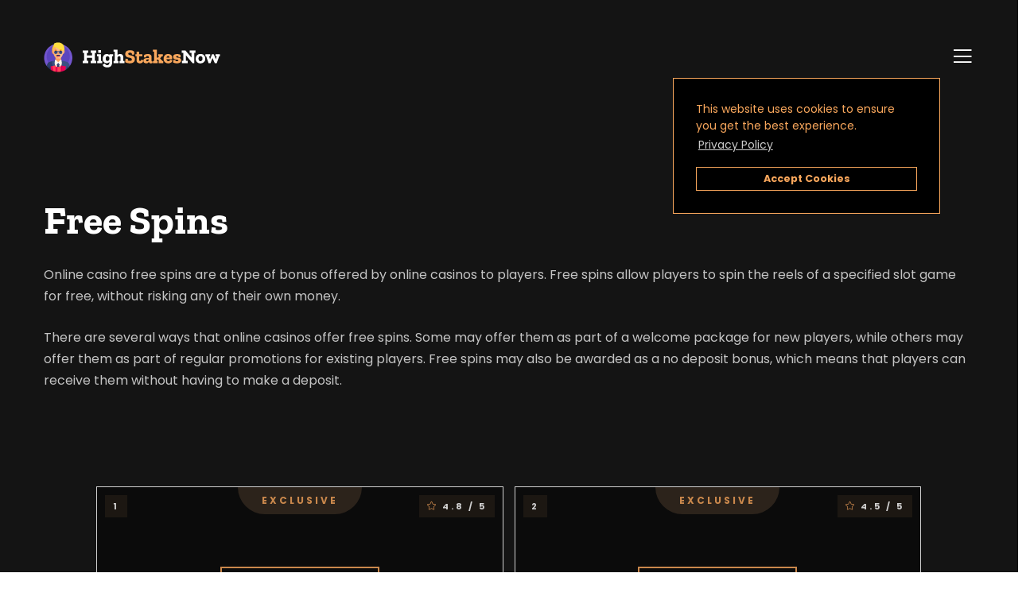

--- FILE ---
content_type: text/html; charset=UTF-8
request_url: https://highstakesnow.com/bonuses/free-spins
body_size: 6576
content:
<!DOCTYPE html>
<html lang="en">
<head>
<title>Free Spins - HighStakesNow</title>
<meta charset="utf-8">
    <meta name="viewport" content="width=device-width, initial-scale=1.0">
    <meta http-equiv="X-UA-Compatible" content="ie=edge">
    <link rel="manifest" href="/assets/icons/site.webmanifest">
    <meta http-equiv="x-dns-prefetch-control" content="on">


    <link rel="stylesheet" href="/assets/css/vendor/plugins.min.css">
    <link rel="stylesheet" href="/assets/css/style.min.css">

<link href='https://fonts.googleapis.co' rel='preconnect' />
<link href='https://fonts.gstatic.com' crossorigin='anonymous' rel='preconnect' />
<link href='https://www.google-analytics.com' rel='preconnect' />
<link href='https://ajax.googleapis.com' rel='preconnect' />
<link href='https://connect.facebook.net' rel='preconnect' />
<link href='https://www.googletagmanager.com' rel='preconnect' />
<link href='https://maps.google.com' rel='preconnect' />

                             <meta property="og:title" content="Free Spins - HighStakesNow"/>
    <meta property="og:image" content="https://highstakesnow.com/assets/images/meta.jpg" />
    <meta property="og:url" content="https://highstakesnow.com/bonuses/free-spins" />
    <meta property="og:type" content="website">
    <meta property="og:site_name" content="HighStakesNow"/>
    <meta property="og:description" content="Free Spins"/>
    <meta name="twitter:site" content="HighStakesNow" />
    <meta name="twitter:title" content="Free Spins - HighStakesNow" />
    <meta name="twitter:image" content="https://highstakesnow.com/assets/images/meta.jpg" />
    <meta name="twitter:url" content="https://highstakesnow.com/bonuses/free-spins" />
    <meta name="twitter:card" content="summary" />
    <meta name="twitter:description" content="Free Spins" />
    <meta name="description" content="Free Spins" />
       <link rel="apple-touch-icon" sizes="180x180" href="/assets/icons/apple-touch-icon.png">
  <link rel="icon" type="image/png" sizes="32x32" href="/assets/icons/favicon-32x32.png">
  <link rel="icon" type="image/png" sizes="16x16" href="/assets/icons/favicon-16x16.png">
  <link rel="manifest" href="/assets/icons/site.webmanifest">
  <link rel="mask-icon" href="/assets/icons/safari-pinned-tab.svg" color="#08080A">
  <link rel="shortcut icon" href="/assets/icons/favicon.ico">
  <meta name="apple-mobile-web-app-title" content="HighStakesNow">
  <meta name="application-name" content="HighStakesNow">
  <meta name="msapplication-TileColor" content="#08080A">
  <meta name="msapplication-TileImage" content="/assets/icons/mstile-144x144.png">
  <meta name="msapplication-config" content="/assets/icons/browserconfig.xml">
  <meta name="theme-color" content="#08080A">
     <link rel="stylesheet" type="text/css" href="https://cdn.jsdelivr.net/npm/cookieconsent@3/build/cookieconsent.min.css" />
</head>
    <body class="theme-mode-dark">
    <!--[if lt IE 8]>
        <p class="browserupgrade">You are using an <strong>outdated</strong> browser. Please <a href="http://browsehappy.com/">upgrade your browser</a> to improve your experience.</p>
    <![endif]-->


<div class="main-wrapper">
<!-- Header Start  -->
<div class="header fixed-top">
    <div class="container custom-container">
        <div class="header-wrapper">

            <!-- header Logo Start -->
            <div class="logo-box">
                <div class="logo"><a href="https://highstakesnow.com"><img src="/assets/images/logo.png" alt="" title=""></a></div>
            </div>
            <!-- header Logo end -->

            <!-- header Menu Toggler Start -->
            <div class="header-menu-toggler">
                <a href="javascript:;" class="menu-toggler"><i class="las la-bars"></i></a>
            </div>
            <!-- header Menu Toggler end -->

        </div>
    </div>
</div>
<!-- Header End -->

<!-- Header Off Canvas Menu Start -->
<div class="offcanvas-menu">
    <div class="offcanvas-wrapper">
        <div class="close-btn">
            <a href="javascript:;" class="menu-close"><i class="ion-ios-close-outline"></i></a>
        </div>
        <div class="logo">
            <a href="https://highstakesnow.com"><img src="/assets/images/logo-2.png" alt="Logo"></a>
        </div>
        <div class="primary-menu">
            <ul>

              <li class="nav-item"><a class="nav-link" href="https://highstakesnow.com">Home</a></li>

              <li>
                  <a href="#">Online Casinos</a>

                  <ul class="sub-menu">
                                            <li>
                          <a href="https://highstakesnow.com/casinos/vip-casinos">
                            Exclusive Casinos
                          </a>
                        </li>
                                            <li>
                          <a href="https://highstakesnow.com/casinos/real-money">
                            Real Money Casinos
                          </a>
                        </li>
                                            <li>
                          <a href="https://highstakesnow.com/casinos/sports-betting">
                            Sports Betting
                          </a>
                        </li>
                                      </ul>
              </li>

                <li>
                    <a href="#">Casino Bonuses</a>

                    <ul class="sub-menu">
                                                <li>
                            <a href="https://highstakesnow.com/bonuses/free-spins">
                              Free Spins
                            </a>
                          </li>
                                                <li>
                            <a href="https://highstakesnow.com/bonuses/welcome-bonuses">
                              Welcome Bonuses
                            </a>
                          </li>
                                                <li>
                            <a href="https://highstakesnow.com/bonuses/no-wagering-bonuses">
                              No Wagering Bonuses
                            </a>
                          </li>
                                          </ul>
                </li>
                <li class="nav-item"><a class="nav-link" href="https://highstakesnow.com/blog">Blog</a></li>

                <li><a href="https://highstakesnow.com/tc">Terms &amp; Conditions</a></li>
                <li><a href="https://highstakesnow.com/privacy">Privacy Policy</a></li>
            </ul>
        </div>
    </div>
</div>
<!-- Header Off Canvas Menu End-->
<div class="overlay"></div>
            


<!-- Blog Start -->
<div class="section">
    <div class="container">

        <!-- Page Banner Title Start -->
        <div class="page-banner-title">
            <h2 class="title">Free Spins</h2>
            <p>Online casino free spins are a type of bonus offered by online casinos to players. Free spins allow players to spin the reels of a specified slot game for free, without risking any of their own money.</p>
<p>There are several ways that online casinos offer free spins. Some may offer them as part of a welcome package for new players, while others may offer them as part of regular promotions for existing players. Free spins may also be awarded as a no deposit bonus, which means that players can receive them without having to make a deposit.</p>
        </div>
        <!-- Page Banner Title End -->

      </div>
</div>




<!-- Pricing Table Start -->
<div class="section section-padding def-deals pb-5">
    <div class="container-fluid">
      <div class="row justify-content-center">
        <div class="col-12 col-md-10">

        <!-- Pricing Table Wrapper Start -->
        <div class="pricing-table-wrapper mt-0">
            <div class="row row-cols-xxl-4 row-cols-md-2 row-cols-1 gx-3 justify-content-center">

                            
                <div class="col mb-3">

                    <!-- Single Pricing Start -->
                    <div class="single-pricing-box h-100">
                        <div class="pricing-iner wow fadeInLeft" data-wow-delay="0.3s" data-wow-duration="1.5s">
                          <div class="bonus-nr">
                            1
                          </div>

                          <div class="popular">Exclusive</div>

                          <div class="bonus-rating">
                            <i class="icon-star mr-2"></i> 4.8 / 5
                          </div>

                            <div class="icon-box">
                                <img class="top-logo img-fluid" src="/uploads/offers/1682340717.png" alt="Win Windsor" />
                            </div>
                            <h4 class="title">Win Windsor</h4>




                            <div class="price">Win up to<br><span>500 free spins</span></div>


                            <ul class="price-list">
                                                                                                <li>
                                    Variety of game selections
                                </li>
                                                                                                                                <li>
                                    Easy to use casino
                                </li>
                                                                                            </ul>

                            <a href="https://highstakesnow.com/go/uk/win-windsor" class="btn btn-outline-primary d-block">Play Now</a>
                                                        <a href="https://highstakesnow.com/casinos/review/win-windsor" class="smooth-anchor btn mx-auto primary-button mt-3">
                              Casino Review
                            </a>
                            

                            <div class="tc-text mt-3">
                              <a href="https://www.winwindsor.com/promotions/trophy-rewards/?a=44473.156" target="_blank">18+. T&amp;C’s Apply</a>
                              <p>18+. New Players Only. Please gamble responsibly. <a href="https://www.begambleaware.org/">BeGambleAware </a></p>
                            </div>
                        </div>
                    </div>
                    <!-- Single Pricing End -->

                </div>
                              
                <div class="col mb-3">

                    <!-- Single Pricing Start -->
                    <div class="single-pricing-box h-100">
                        <div class="pricing-iner wow fadeInLeft" data-wow-delay="0.3s" data-wow-duration="1.5s">
                          <div class="bonus-nr">
                            2
                          </div>

                          <div class="popular">Exclusive</div>

                          <div class="bonus-rating">
                            <i class="icon-star mr-2"></i> 4.5 / 5
                          </div>

                            <div class="icon-box">
                                <img class="top-logo img-fluid" src="/uploads/offers/1682341244.png" alt="Royal Spinz" />
                            </div>
                            <h4 class="title">Royal Spinz</h4>




                            <div class="price">80% BONUS<br><span>+ 25 spins</span></div>


                            <ul class="price-list">
                                                                                                <li>
                                    Excellent customer support for all players
                                </li>
                                                                                                                                <li>
                                    A brilliant website for beginners that are looking to enjoy slots
                                </li>
                                                                                            </ul>

                            <a href="https://highstakesnow.com/go/uk/royal-spinz" class="btn btn-outline-primary d-block">Play Now</a>
                                                        <a href="https://highstakesnow.com/casinos/review/royal-spinz" class="smooth-anchor btn mx-auto primary-button mt-3">
                              Casino Review
                            </a>
                            

                            <div class="tc-text mt-3">
                              <a href="https://www.royalspinz.xyz/en/bonus-terms-conditions" target="_blank">18+. T&amp;C’s Apply</a>
                              <p>18+. New Players Only. Please gamble responsibly. <a href="https://www.begambleaware.org/">BeGambleAware</a> </p>
                            </div>
                        </div>
                    </div>
                    <!-- Single Pricing End -->

                </div>
                              
                <div class="col mb-3">

                    <!-- Single Pricing Start -->
                    <div class="single-pricing-box h-100">
                        <div class="pricing-iner wow fadeInLeft" data-wow-delay="0.3s" data-wow-duration="1.5s">
                          <div class="bonus-nr">
                            3
                          </div>

                          <div class="popular">Exclusive</div>

                          <div class="bonus-rating">
                            <i class="icon-star mr-2"></i> 4.8 / 5
                          </div>

                            <div class="icon-box">
                                <img class="top-logo img-fluid" src="/uploads/offers/1682422827.png" alt="BET 365" />
                            </div>
                            <h4 class="title">BET 365</h4>




                            <div class="price">Welcome bonus<br><span>Deposit £10 and get 100 free spins</span></div>


                            <ul class="price-list">
                                                                                                <li>
                                    Good range of casino games
                                </li>
                                                                                                                                <li>
                                    Different payment methods
                                </li>
                                                                                            </ul>

                            <a href="https://highstakesnow.com/go/uk/bet-365" class="btn btn-outline-primary d-block">Play Now</a>
                                                        <a href="https://highstakesnow.com/casinos/review/bet-365" class="smooth-anchor btn mx-auto primary-button mt-3">
                              Casino Review
                            </a>
                            

                            <div class="tc-text mt-3">
                              <a href="https://casino.bet365.com/promotions/opening-bonus" target="_blank">18+. T&amp;C’s Apply</a>
                              <p>18+. New Players Only. Please gamble responsibly. <a href="https://www.begambleaware.org/">BeGambleAware </a></p>
                            </div>
                        </div>
                    </div>
                    <!-- Single Pricing End -->

                </div>
                

            </div>
        </div>
        <!-- Pricing Table Wrapper End -->
</div>
</div>
    </div>
</div>
<!-- Pricing Table End -->



<!-- Project Details Section Start -->
<div class="section project-details-section">
    <div class="container">

                  <!-- Details Middle Content Start  -->
        <div class="details-middle-content section-padding-02 mt-n2">
            <h2 class="title">How can I play online casino with free spins?</h2>
            <p>Find a casino that offers a free spins bonus: Look for an online casino that offers a free spins bonus as part of its welcome package or as a regular promotion.</p>
<p>Create an account: Sign up for a new account at the casino and enter any necessary bonus codes to activate the free spins.</p>
<p>Find eligible games: Check the terms and conditions of the free spins bonus to see which games are eligible. Free spins are usually tied to specific slot games.</p>
<p>Start playing: Launch the eligible game and start using your free spins. Any winnings from the free spins will be added to your account balance as bonus funds.</p>
<p>Meet wagering requirements: Before you can withdraw any winnings from the free spins, you will need to meet the wagering requirements. This may involve playing through the bonus funds a certain number of times on eligible games.</p>
<p>It's important to note that free spins bonuses often come with terms and conditions, such as wagering requirements, time limits, and game restrictions. It's important to read the fine print and understand the requirements before accepting a bonus.</p>
        </div>
        <!-- Details Middle Content End  -->
                        <!-- Details Middle Content Start  -->
        <div class="details-middle-content section-padding-02 mt-n2">
            <h2 class="title">Free spins in all casinos?</h2>
            <p>Not all online casinos offer free spins, but many do. Free spins are a popular type of bonus offered by many online casinos to attract new players and keep existing players engaged.</p>
<p>The availability of free spins may depend on the casino and the promotions they are currently running. Some casinos may offer free spins as part of a welcome package for new players, while others may offer them as part of ongoing promotions or loyalty programs.</p>
        </div>
        <!-- Details Middle Content End  -->
                                                                                              </div>
</div>
<!-- Project Details Section End -->




        <!-- Work Start -->
        <div class="section section-padding-02 mt-n10">
            <div class="container">
                <div class="row align-items-end">
                    <div class="col-12">

                        <!-- Section Title Start -->
                        <div class="section-title mt-5">
                            <h2 class="title">Freshest in Blog</h2>
                        </div>
                        <!-- Section Title End -->

                    </div>

                </div>
            </div>

            <!-- Work tabs Content Start -->
            <div class="work-tab-content">

                        <!-- Tab Carousel Start  -->
                        <div class="tab-carousel">
                            <div class="swiper-container">
                                <div class="swiper-wrapper">

                                  
                                       <div class="swiper-slide">
                                           <!-- Single Project Slide Start -->
                                           <div class="single-project-slide">

                                               <!-- Thumb Start -->
                                               <div class="thumb">
                                                   <a href="https://highstakesnow.com/blog/difference-between-european-roulette-and-american" class="image">
                                                       <img class="fit-image" src="/uploads/news/1682339245.png" alt="img" />
                                                   </a>
                                               </div>
                                               <!-- Thumb End -->

                                               <!-- Content Start -->
                                               <div class="content">
                                                   <h4 class="subtitle">28 Oct 2025</h4>
                                                   <h3 class="title"><a href="https://highstakesnow.com/blog/difference-between-european-roulette-and-american">Difference between European Roulette and American</a></h3>
                                               </div>
                                               <!-- Content End -->

                                           </div>
                                           <!-- Single Project Slide End -->
                                       </div>


                                    
                                       <div class="swiper-slide">
                                           <!-- Single Project Slide Start -->
                                           <div class="single-project-slide">

                                               <!-- Thumb Start -->
                                               <div class="thumb">
                                                   <a href="https://highstakesnow.com/blog/best-payout-games" class="image">
                                                       <img class="fit-image" src="/uploads/news/1682338871.png" alt="img" />
                                                   </a>
                                               </div>
                                               <!-- Thumb End -->

                                               <!-- Content Start -->
                                               <div class="content">
                                                   <h4 class="subtitle">20 Sep 2025</h4>
                                                   <h3 class="title"><a href="https://highstakesnow.com/blog/best-payout-games">Best Payout games</a></h3>
                                               </div>
                                               <!-- Content End -->

                                           </div>
                                           <!-- Single Project Slide End -->
                                       </div>


                                    
                                       <div class="swiper-slide">
                                           <!-- Single Project Slide Start -->
                                           <div class="single-project-slide">

                                               <!-- Thumb Start -->
                                               <div class="thumb">
                                                   <a href="https://highstakesnow.com/blog/5-best-locations-for-your-online-casino-license-in-2023" class="image">
                                                       <img class="fit-image" src="/uploads/news/1682338293.png" alt="img" />
                                                   </a>
                                               </div>
                                               <!-- Thumb End -->

                                               <!-- Content Start -->
                                               <div class="content">
                                                   <h4 class="subtitle">27 Aug 2025</h4>
                                                   <h3 class="title"><a href="https://highstakesnow.com/blog/5-best-locations-for-your-online-casino-license-in-2023">5 Best Locations for Your Online Casino License</a></h3>
                                               </div>
                                               <!-- Content End -->

                                           </div>
                                           <!-- Single Project Slide End -->
                                       </div>


                                    
                                       <div class="swiper-slide">
                                           <!-- Single Project Slide Start -->
                                           <div class="single-project-slide">

                                               <!-- Thumb Start -->
                                               <div class="thumb">
                                                   <a href="https://highstakesnow.com/blog/how-to-play-blackjack" class="image">
                                                       <img class="fit-image" src="/uploads/news/1682336851.png" alt="img" />
                                                   </a>
                                               </div>
                                               <!-- Thumb End -->

                                               <!-- Content Start -->
                                               <div class="content">
                                                   <h4 class="subtitle">24 Jul 2025</h4>
                                                   <h3 class="title"><a href="https://highstakesnow.com/blog/how-to-play-blackjack">How to play blackjack</a></h3>
                                               </div>
                                               <!-- Content End -->

                                           </div>
                                           <!-- Single Project Slide End -->
                                       </div>


                                    
                                       <div class="swiper-slide">
                                           <!-- Single Project Slide Start -->
                                           <div class="single-project-slide">

                                               <!-- Thumb Start -->
                                               <div class="thumb">
                                                   <a href="https://highstakesnow.com/blog/how-crypto-is-helping-to-shape-online-casinos-future" class="image">
                                                       <img class="fit-image" src="/uploads/news/1682336246.png" alt="img" />
                                                   </a>
                                               </div>
                                               <!-- Thumb End -->

                                               <!-- Content Start -->
                                               <div class="content">
                                                   <h4 class="subtitle">20 Jun 2025</h4>
                                                   <h3 class="title"><a href="https://highstakesnow.com/blog/how-crypto-is-helping-to-shape-online-casinos-future">How crypto is helping to shape online casino’s future</a></h3>
                                               </div>
                                               <!-- Content End -->

                                           </div>
                                           <!-- Single Project Slide End -->
                                       </div>


                                    
                                       <div class="swiper-slide">
                                           <!-- Single Project Slide Start -->
                                           <div class="single-project-slide">

                                               <!-- Thumb Start -->
                                               <div class="thumb">
                                                   <a href="https://highstakesnow.com/blog/what-the-future-holds-for-the-online-casino-sector" class="image">
                                                       <img class="fit-image" src="/uploads/news/1682335671.png" alt="img" />
                                                   </a>
                                               </div>
                                               <!-- Thumb End -->

                                               <!-- Content Start -->
                                               <div class="content">
                                                   <h4 class="subtitle">7 May 2025</h4>
                                                   <h3 class="title"><a href="https://highstakesnow.com/blog/what-the-future-holds-for-the-online-casino-sector">What the Future Holds for the Online Casino Sector</a></h3>
                                               </div>
                                               <!-- Content End -->

                                           </div>
                                           <!-- Single Project Slide End -->
                                       </div>


                                    
                                       <div class="swiper-slide">
                                           <!-- Single Project Slide Start -->
                                           <div class="single-project-slide">

                                               <!-- Thumb Start -->
                                               <div class="thumb">
                                                   <a href="https://highstakesnow.com/blog/step-by-step-how-to-play-online-casino-baccarat" class="image">
                                                       <img class="fit-image" src="/uploads/news/1682142321.png" alt="img" />
                                                   </a>
                                               </div>
                                               <!-- Thumb End -->

                                               <!-- Content Start -->
                                               <div class="content">
                                                   <h4 class="subtitle">6 Apr 2025</h4>
                                                   <h3 class="title"><a href="https://highstakesnow.com/blog/step-by-step-how-to-play-online-casino-baccarat">Step by step - how to play online casino baccarat</a></h3>
                                               </div>
                                               <!-- Content End -->

                                           </div>
                                           <!-- Single Project Slide End -->
                                       </div>


                                    
                                       <div class="swiper-slide">
                                           <!-- Single Project Slide Start -->
                                           <div class="single-project-slide">

                                               <!-- Thumb Start -->
                                               <div class="thumb">
                                                   <a href="https://highstakesnow.com/blog/online-sports-betting-is-becoming-more-and-more-popular" class="image">
                                                       <img class="fit-image" src="/uploads/news/1682141807.png" alt="img" />
                                                   </a>
                                               </div>
                                               <!-- Thumb End -->

                                               <!-- Content Start -->
                                               <div class="content">
                                                   <h4 class="subtitle">19 Mar 2025</h4>
                                                   <h3 class="title"><a href="https://highstakesnow.com/blog/online-sports-betting-is-becoming-more-and-more-popular">Online sports betting is becoming more and more popular.</a></h3>
                                               </div>
                                               <!-- Content End -->

                                           </div>
                                           <!-- Single Project Slide End -->
                                       </div>


                                    
                                </div>

                                <!-- Swiper Pagination Start -->
                                <div class="swiper-pagination d-none"></div>
                                <!-- Swiper Pagination End -->

                                <!-- Swiper Navigation Start -->
                                <div class="tab-carousel-prev swiper-button-prev"><i class="ion-ios-arrow-left"></i></div>
                                <div class="tab-carousel-next swiper-button-next"><i class="ion-ios-arrow-right"></i></div>
                                <!-- Swiper Navigation End -->

                            </div>
                        </div>
                        <!-- Tab Carousel Start  -->


            </div>
            <!-- Work tabs Content End -->

        </div>
        <!-- Work End -->





                                                                <!-- Work Start -->
                                                                <div class="section section-padding-02 mt-n10 pb-5">
                                                                    <div class="container">
                                                                        <div class="row align-items-end">
                                                                            <div class="col-12">

                                                                                <!-- Section Title Start -->
                                                                                <div class="section-title mt-5">
                                                                                    <h2 class="title">Bonuses to try</h2>
                                                                                </div>
                                                                                <!-- Section Title End -->

                                                                            </div>

                                                                        </div>
                                                                    </div>

                                                                    <!-- Work tabs Content Start -->
                                                                    <div class="work-tab-content row justify-content-center">
                                                                      <div class="col-12 col-md-11">
                                                                                <!-- Tab Carousel Start  -->
                                                                                <div class="deals-slider-2 deals-slides">
                                                                                    <div class="swiper-container">
                                                                                        <div class="swiper-wrapper">

                                                                                                                                                                                    
                                                                                            <div class="swiper-slide">

                                                                                                <!-- Single Pricing Start -->
                                                                                                <div class="single-pricing-box h-100">
                                                                                                    <div class="pricing-iner wow fadeInLeft" data-wow-delay="0.3s" data-wow-duration="1.5s">
                                                                                                      <div class="bonus-nr">
                                                                                                        1
                                                                                                      </div>

                                                                                                       <div class="popular">VIP</div> 
                                                                                                      <div class="bonus-rating">
                                                                                                        <i class="icon-star mr-2"></i> 4.8 / 5
                                                                                                      </div>

                                                                                                        <div class="icon-box">
                                                                                                            <img class="top-logo img-fluid" src="/uploads/offers/1682340717.png" alt="Win Windsor" />
                                                                                                        </div>
                                                                                                        <h4 class="title">Win Windsor</h4>




                                                                                                        <div class="price">Win up to<br><span>500 free spins</span></div>


                                                                                                        <ul class="price-list">
                                                                                                                                                                                                                                                                                                                                    <li>
                                                                                                                Variety of game selections
                                                                                                            </li>
                                                                                                                                                                                                                                                                                                                                                                                                                                                <li>
                                                                                                                Easy to use casino
                                                                                                            </li>
                                                                                                                                                                                                                                                                                                                                </ul>

                                                                                                        <a href="https://highstakesnow.com/go/uk/win-windsor" class="btn btn-outline-primary d-block">Play Now</a>
                                                                                                                                                                                                                <a href="https://highstakesnow.com/casinos/review/win-windsor" class="smooth-anchor btn mx-auto primary-button mt-3">
                                                                                                          Casino Review
                                                                                                        </a>
                                                                                                        

                                                                                                        <div class="tc-text mt-3">
                                                                                                          <a href="https://www.winwindsor.com/promotions/trophy-rewards/?a=44473.156" target="_blank">18+. T&amp;C’s Apply</a>
                                                                                                          <p>18+. New Players Only. Please gamble responsibly. <a href="https://www.begambleaware.org/">BeGambleAware </a></p>
                                                                                                        </div>
                                                                                                    </div>
                                                                                                </div>
                                                                                                <!-- Single Pricing End -->

                                                                                            </div>
                                                                                                                                                                                      
                                                                                            <div class="swiper-slide">

                                                                                                <!-- Single Pricing Start -->
                                                                                                <div class="single-pricing-box h-100">
                                                                                                    <div class="pricing-iner wow fadeInLeft" data-wow-delay="0.3s" data-wow-duration="1.5s">
                                                                                                      <div class="bonus-nr">
                                                                                                        2
                                                                                                      </div>

                                                                                                       <div class="popular">VIP</div> 
                                                                                                      <div class="bonus-rating">
                                                                                                        <i class="icon-star mr-2"></i> 4.3 / 5
                                                                                                      </div>

                                                                                                        <div class="icon-box">
                                                                                                            <img class="top-logo img-fluid" src="/uploads/offers/1682341949.png" alt="Hyper" />
                                                                                                        </div>
                                                                                                        <h4 class="title">Hyper</h4>




                                                                                                        <div class="price">Welcome bonus<br><span>£100 on your first deposit</span></div>


                                                                                                        <ul class="price-list">
                                                                                                                                                                                                                                                                                                                                    <li>
                                                                                                                Leading Game Providers.
                                                                                                            </li>
                                                                                                                                                                                                                                                                                                                                                                                                                                                <li>
                                                                                                                There is live chat support available in 5 multiple languages.
                                                                                                            </li>
                                                                                                                                                                                                                                                                                                                                </ul>

                                                                                                        <a href="https://highstakesnow.com/go/uk/hyper" class="btn btn-outline-primary d-block">Play Now</a>
                                                                                                                                                                                                                <a href="https://highstakesnow.com/casinos/review/hyper" class="smooth-anchor btn mx-auto primary-button mt-3">
                                                                                                          Casino Review
                                                                                                        </a>
                                                                                                        

                                                                                                        <div class="tc-text mt-3">
                                                                                                          <a href="https://affiliates.hypercasino.com/redirector?trackerId=63eb58c89eb1727c74473fde" target="_blank">18+. T&amp;C’s Apply</a>
                                                                                                          <p>18+. New Players Only. Please gamble responsibly. <a href="https://www.begambleaware.org/">BeGambleAware </a></p>
                                                                                                        </div>
                                                                                                    </div>
                                                                                                </div>
                                                                                                <!-- Single Pricing End -->

                                                                                            </div>
                                                                                                                                                                                      
                                                                                            <div class="swiper-slide">

                                                                                                <!-- Single Pricing Start -->
                                                                                                <div class="single-pricing-box h-100">
                                                                                                    <div class="pricing-iner wow fadeInLeft" data-wow-delay="0.3s" data-wow-duration="1.5s">
                                                                                                      <div class="bonus-nr">
                                                                                                        3
                                                                                                      </div>

                                                                                                       <div class="popular">VIP</div> 
                                                                                                      <div class="bonus-rating">
                                                                                                        <i class="icon-star mr-2"></i> 4.5 / 5
                                                                                                      </div>

                                                                                                        <div class="icon-box">
                                                                                                            <img class="top-logo img-fluid" src="/uploads/offers/1682341244.png" alt="Royal Spinz" />
                                                                                                        </div>
                                                                                                        <h4 class="title">Royal Spinz</h4>




                                                                                                        <div class="price">80% BONUS<br><span>+ 25 spins</span></div>


                                                                                                        <ul class="price-list">
                                                                                                                                                                                                                                                                                                                                    <li>
                                                                                                                Excellent customer support for all players
                                                                                                            </li>
                                                                                                                                                                                                                                                                                                                                                                                                                                                <li>
                                                                                                                A brilliant website for beginners that are looking to enjoy slots
                                                                                                            </li>
                                                                                                                                                                                                                                                                                                                                </ul>

                                                                                                        <a href="https://highstakesnow.com/go/uk/royal-spinz" class="btn btn-outline-primary d-block">Play Now</a>
                                                                                                                                                                                                                <a href="https://highstakesnow.com/casinos/review/royal-spinz" class="smooth-anchor btn mx-auto primary-button mt-3">
                                                                                                          Casino Review
                                                                                                        </a>
                                                                                                        

                                                                                                        <div class="tc-text mt-3">
                                                                                                          <a href="https://www.royalspinz.xyz/en/bonus-terms-conditions" target="_blank">18+. T&amp;C’s Apply</a>
                                                                                                          <p>18+. New Players Only. Please gamble responsibly. <a href="https://www.begambleaware.org/">BeGambleAware</a> </p>
                                                                                                        </div>
                                                                                                    </div>
                                                                                                </div>
                                                                                                <!-- Single Pricing End -->

                                                                                            </div>
                                                                                            
                                                                                        </div>

                                                                                        <!-- Swiper Pagination Start -->
                                                                                        <div class="swiper-pagination d-none"></div>
                                                                                        <!-- Swiper Pagination End -->

                                                                                        <!-- Swiper Navigation Start -->
                                                                                        <div class="tab-carousel-prev swiper-button-prev"><i class="ion-ios-arrow-left"></i></div>
                                                                                        <div class="tab-carousel-next swiper-button-next"><i class="ion-ios-arrow-right"></i></div>
                                                                                        <!-- Swiper Navigation End -->

                                                                                    </div>
                                                                                </div>
                                                                                <!-- Tab Carousel Start  -->

                                                                      </div>
                                                                    </div>
                                                                    <!-- Work tabs Content End -->

                                                                </div>
                                                                <!-- Work End -->











 
  <!-- Client & About Start -->
<div class="section bg-dark overflow-hidden mt-5">

    <!-- Client Start -->
    <div class="client-section">
        <div class="container">
            <div class="client-wrapper d-flex flex-wrap">
                    <a href="#"><img src="/assets/images/18.png" alt=""></a>
                    <a href="https://www.begambleaware.org/"><img src="/assets/images/gambleaware.png" alt=""></a>
                    <a href="https://safergamblinguk.org/"><img src="/assets/images/safer_gambling.png" alt=""></a>
                    <a href="https://www.gamcare.org.uk/"><img src="/assets/images/gamcare.png" alt=""></a>
            </div>
        </div>
    </div>
    <!-- Client End -->

    <!-- About Start -->
    <div class="about-section section-padding mt-n3 mb-n1">
        <div class="about-images" style="background-image: url(/assets/images/footer.png);"></div>

        <div class="container">
            <div class="row justify-content-end">
                <div class="col-lg-6">
                    <div class="about-content  wow fadeInRight" data-wow-delay="0.5s" data-wow-duration="2s">
                        <h3 class="title">Play Responsibly</h3>
                        <div class="about-text">
                          <p>Thank you for visiting our website. At highstakesnow.com, we are committed to providing you with reliable information on the latest online casinos, free slot games, and exciting promotions. Our passion for the industry drives us to continuously improve and enhance your gaming experience. We hope you enjoy our content and find it helpful in your online casino journey.</p>
                        </div>
                    </div>
                </div>
            </div>
        </div>
    </div>
    <!-- About End -->

</div>
<!-- Client & About End -->
</div>


    <script src="https://cdn.jsdelivr.net/npm/cookieconsent@3/build/cookieconsent.min.js" data-cfasync="false"></script>
<script>
window.cookieconsent.initialise({
  "palette": {
    "popup": {
      "background": "#000",
      "text": "#fff"
    },
    "button": {
      "background": "#f9a75c",
      "text": "#fff"
    }
  },
  "position": "top-right",
  "content": {
    "message": "This website uses cookies to ensure you get the best experience.",
    "dismiss": "Accept Cookies",
    "link": "Privacy Policy",
    "href": "https://highstakesnow.com/privacy"
  }
});
</script>



        



            <!--Back To Start-->
            <a href="#" class="back-to-top">
                <i class="ion-android-arrow-up"></i>
            </a>
            <!--Back To End-->


            <script src="/assets/js/vendor/modernizr-3.11.2.min.js"></script>
            <script src="/assets/js/vendor/jquery-3.5.1.min.js"></script>

            <script src="/assets/js/plugins.min.js"></script>


            <!-- Main JS -->
            <script src="/assets/js/main.js"></script>


    <script defer src="https://static.cloudflareinsights.com/beacon.min.js/vcd15cbe7772f49c399c6a5babf22c1241717689176015" integrity="sha512-ZpsOmlRQV6y907TI0dKBHq9Md29nnaEIPlkf84rnaERnq6zvWvPUqr2ft8M1aS28oN72PdrCzSjY4U6VaAw1EQ==" data-cf-beacon='{"version":"2024.11.0","token":"74748bfe4f3b4ab0a225b99e48c91c13","r":1,"server_timing":{"name":{"cfCacheStatus":true,"cfEdge":true,"cfExtPri":true,"cfL4":true,"cfOrigin":true,"cfSpeedBrain":true},"location_startswith":null}}' crossorigin="anonymous"></script>
</body>
    </html>


--- FILE ---
content_type: text/css
request_url: https://highstakesnow.com/assets/css/style.min.css
body_size: 35730
content:
@import url("../css2");
    :root {
    --bs-blue:  #0d6efd;
    --bs-indigo:  #6610f2;
    --bs-purple:  #6f42c1;
    --bs-pink:  #d63384;
    --bs-red:  #da2929;
    --bs-orange:  #fd7e14;
    --bs-yellow:  #ffc107;
    --bs-green:  #198754;
    --bs-teal:  #20c997;
    --bs-cyan:  #0dcaf0;
    --bs-white:  #fff;
    --bs-gray:  #6c757d;
    --bs-gray-dark:  #343a40;
    --bs-primary:  #f9a75c;
    --bs-secondary:  #6c757d;
    --bs-success:  #f58344;
    --bs-info:  #0dcaf0;
    --bs-warning:  #feae01;
    --bs-danger:  #da2929;
    --bs-light:  #f8f9fa;
    --bs-dark:  #090909;
    --bs-font-sans-serif:  system-ui,  -apple-system,  "Segoe UI",  Roboto,  "Helvetica Neue",  Arial,  "Noto Sans",  "Liberation Sans",  sans-serif,  "Apple Color Emoji",  "Segoe UI Emoji",  "Segoe UI Symbol",  "Noto Color Emoji";
    --bs-font-monospace:  SFMono-Regular,  Menlo,  Monaco,  Consolas,  "Liberation Mono",  "Courier New",  monospace;
    --bs-gradient:  linear-gradient(180deg,  rgba(255,  255,  255,  0.15),  rgba(255,  255,  255,  0));
}
*, *::before, *::after {
    -webkit-box-sizing: border-box;
    box-sizing: border-box;
}
@media (prefers-reduced-motion: no-preference) {
    :root {
    scroll-behavior: smooth;
}
}body {
    margin: 0;
    font-family: "Poppins",  sans-serif;
    font-size: 0.875rem;
    font-weight: 400;
    line-height: 1.5;
    color: rgba(255, 255, 255, 0.75);
    background-color: #fff;
    -webkit-text-size-adjust: 100%;
    -webkit-tap-highlight-color: rgba(0, 0, 0, 0);
}
hr {
    margin: 1rem 0;
    color: inherit;
    background-color: currentColor;
    border: 0;
    opacity: 0.25;
}
hr:not([size]) {
    height: 1px;
}
h1, .h1, h2, .h2, h3, .h3, h4, .h4, h5, .h5, h6, .h6 {
    margin-top: 0;
    margin-bottom: 0.5rem;
    font-family: "Zilla Slab",  serif;
    font-weight: 500;
    line-height: 1.2;
}
h1, .h1 {
    font-size: calc(1.34375rem + 1.125vw);
}
@media (min-width: 1200px) {
    h1, .h1 {
    font-size: 2.1875rem;
}
}h2, .h2 {
    font-size: calc(1.3rem + 0.6vw);
}
@media (min-width: 1200px) {
    h2, .h2 {
    font-size: 1.75rem;
}
}h3, .h3 {
    font-size: calc(1.27812rem + 0.3375vw);
}
@media (min-width: 1200px) {
    h3, .h3 {
    font-size: 1.53125rem;
}
}h4, .h4 {
    font-size: calc(1.25625rem + 0.075vw);
}
@media (min-width: 1200px) {
    h4, .h4 {
    font-size: 1.3125rem;
}
}h5, .h5 {
    font-size: 1.09375rem;
}
h6, .h6 {
    font-size: 0.875rem;
}
p {
    margin-top: 0;
    margin-bottom: 1rem;
}
abbr[title], abbr[data-bs-original-title] {
    -webkit-text-decoration: underline dotted;
    -moz-text-decoration: underline dotted;
    text-decoration: underline dotted;
    cursor: help;
    -webkit-text-decoration-skip-ink: none;
    text-decoration-skip-ink: none;
}
address {
    margin-bottom: 1rem;
    font-style: normal;
    line-height: inherit;
}
ol, ul {
    padding-left: 2rem;
}
ol, ul, dl {
    margin-top: 0;
    margin-bottom: 1rem;
}
ol ol, ul ul, ol ul, ul ol {
    margin-bottom: 0;
}
dt {
    font-weight: 700;
}
dd {
    margin-bottom: .5rem;
    margin-left: 0;
}
blockquote {
    margin: 0 0 1rem;
}
b, strong {
    font-weight: bolder;
}
small, .small {
    font-size: 0.875em;
}
mark, .mark {
    padding: 0.2em;
    background-color: #fcf8e3;
}
sub, sup {
    position: relative;
    font-size: 0.75em;
    line-height: 0;
    vertical-align: baseline;
}
sub {
    bottom: -.25em;
}
sup {
    top: -.5em;
}
a {
    color: #f9a75c;
    text-decoration: underline;
}
a:hover {
    color: #6e5a49;
}
a:not([href]):not([class]), a:not([href]):not([class]):hover {
    color: inherit;
    text-decoration: none;
}
pre, code, kbd, samp {
    font-family: var(--bs-font-monospace);
    font-size: 1em;
    direction: ltr;
    unicode-bidi: bidi-override;
}
pre {
    display: block;
    margin-top: 0;
    margin-bottom: 1rem;
    overflow: auto;
    font-size: 0.875em;
}
pre code {
    font-size: inherit;
    color: inherit;
    word-break: normal;
}
code {
    font-size: 0.875em;
    color: #d63384;
    word-wrap: break-word;
}
a>code {
    color: inherit;
}
kbd {
    padding: 0.2rem 0.4rem;
    font-size: 0.875em;
    color: #fff;
    background-color: #212529;
    border-radius: 0.2rem;
}
kbd kbd {
    padding: 0;
    font-size: 1em;
    font-weight: 700;
}
figure {
    margin: 0 0 1rem;
}
img, svg {
    vertical-align: middle;
}
table {
    caption-side: bottom;
    border-collapse: collapse;
}
caption {
    padding-top: 0.5rem;
    padding-bottom: 0.5rem;
    color: #6c757d;
    text-align: left;
}
th {
    text-align: inherit;
    text-align: -webkit-match-parent;
}
thead, tbody, tfoot, tr, td, th {
    border-color: inherit;
    border-style: solid;
    border-width: 0;
}
label {
    display: inline-block;
}
button {
    border-radius: 0;
}
button:focus:not(:focus-visible) {
    outline: 0;
}
input, button, select, optgroup, textarea {
    margin: 0;
    font-family: inherit;
    font-size: inherit;
    line-height: inherit;
}
button, select {
    text-transform: none;
}
[role="button"] {
    cursor: pointer;
}
select {
    word-wrap: normal;
}
select:disabled {
    opacity: 1;
}
[list]::-webkit-calendar-picker-indicator {
    display: none;
}
button, [type="button"], [type="reset"], [type="submit"] {
    -webkit-appearance: button;
}
button:not(:disabled), [type="button"]:not(:disabled), [type="reset"]:not(:disabled), [type="submit"]:not(:disabled) {
    cursor: pointer;
}
::-moz-focus-inner {
    padding: 0;
    border-style: none;
}
textarea {
    resize: vertical;
}
fieldset {
    min-width: 0;
    padding: 0;
    margin: 0;
    border: 0;
}
legend {
    float: left;
    width: 100%;
    padding: 0;
    margin-bottom: 0.5rem;
    font-size: calc(1.275rem + 0.3vw);
    line-height: inherit;
}
@media (min-width: 1200px) {
    legend {
    font-size: 1.5rem;
}
}legend+* {
    clear: left;
}
::-webkit-datetime-edit-fields-wrapper, ::-webkit-datetime-edit-text, ::-webkit-datetime-edit-minute, ::-webkit-datetime-edit-hour-field, ::-webkit-datetime-edit-day-field, ::-webkit-datetime-edit-month-field, ::-webkit-datetime-edit-year-field {
    padding: 0;
}
::-webkit-inner-spin-button {
    height: auto;
}
[type="search"] {
    outline-offset: -2px;
    -webkit-appearance: textfield;
}
::-webkit-search-decoration {
    -webkit-appearance: none;
}
::-webkit-color-swatch-wrapper {
    padding: 0;
}
::file-selector-button {
    font: inherit;
}
::-webkit-file-upload-button {
    font: inherit;
    -webkit-appearance: button;
}
output {
    display: inline-block;
}
iframe {
    border: 0;
}
summary {
    display: list-item;
    cursor: pointer;
}
progress {
    vertical-align: baseline;
}
[hidden] {
    display: none !important;
}
.lead {
    font-size: 1.09375rem;
    font-weight: 300;
}
.display-1 {
    font-size: calc(1.625rem + 4.5vw);
    font-weight: 300;
    line-height: 1.2;
}
@media (min-width: 1200px) {
    .display-1 {
    font-size: 5rem;
}
}.display-2 {
    font-size: calc(1.575rem + 3.9vw);
    font-weight: 300;
    line-height: 1.2;
}
@media (min-width: 1200px) {
    .display-2 {
    font-size: 4.5rem;
}
}.display-3 {
    font-size: calc(1.525rem + 3.3vw);
    font-weight: 300;
    line-height: 1.2;
}
@media (min-width: 1200px) {
    .display-3 {
    font-size: 4rem;
}
}.display-4 {
    font-size: calc(1.475rem + 2.7vw);
    font-weight: 300;
    line-height: 1.2;
}
@media (min-width: 1200px) {
    .display-4 {
    font-size: 3.5rem;
}
}.display-5 {
    font-size: calc(1.425rem + 2.1vw);
    font-weight: 300;
    line-height: 1.2;
}
@media (min-width: 1200px) {
    .display-5 {
    font-size: 3rem;
}
}.display-6 {
    font-size: calc(1.375rem + 1.5vw);
    font-weight: 300;
    line-height: 1.2;
}
@media (min-width: 1200px) {
    .display-6 {
    font-size: 2.5rem;
}
}.list-unstyled {
    padding-left: 0;
    list-style: none;
}
.list-inline {
    padding-left: 0;
    list-style: none;
}
.list-inline-item {
    display: inline-block;
}
.list-inline-item:not(:last-child) {
    margin-right: 0.5rem;
}
.initialism {
    font-size: 0.875em;
    text-transform: uppercase;
}
.blockquote {
    margin-bottom: 1rem;
    font-size: 1.09375rem;
}
.blockquote>:last-child {
    margin-bottom: 0;
}
.blockquote-footer {
    margin-top: -1rem;
    margin-bottom: 1rem;
    font-size: 0.875em;
    color: #6c757d;
}
.blockquote-footer::before {
    content: "\2014\00A0"}
.img-fluid {
    max-width: 100%;
    height: auto;
}
.img-thumbnail {
    padding: 0.25rem;
    background-color: #fff;
    border: 1px solid #dee2e6;
    border-radius: 0.25rem;
    max-width: 100%;
    height: auto;
}
.figure {
    display: inline-block;
}
.figure-img {
    margin-bottom: 0.5rem;
    line-height: 1;
}
.figure-caption {
    font-size: 0.875em;
    color: #6c757d;
}
.container, .container-fluid, .container-sm, .container-md, .container-lg, .container-xl, .container-xxl {
    width: 100%;
    padding-right: var(--bs-gutter-x,  15px);
    padding-left: var(--bs-gutter-x,  15px);
    margin-right: auto;
    margin-left: auto;
}
@media (min-width: 576px) {
    .container, .container-sm {
    max-width: 540px;
}
}@media (min-width: 768px) {
    .container, .container-sm, .container-md {
    max-width: 720px;
}
}@media (min-width: 992px) {
    .container, .container-sm, .container-md, .container-lg {
    max-width: 960px;
}
}@media (min-width: 1200px) {
    .container, .container-sm, .container-md, .container-lg, .container-xl {
    max-width: 1200px;
}
}@media (min-width: 1600px) {
    .container, .container-sm, .container-md, .container-lg, .container-xl, .container-xxl {
    max-width: 1200px;
}
}.row {
    --bs-gutter-x:  30px;
    --bs-gutter-y:  0;
    display: -webkit-box;
    display: -webkit-flex;
    display: -ms-flexbox;
    display: flex;
    -webkit-flex-wrap: wrap;
    -ms-flex-wrap: wrap;
    flex-wrap: wrap;
    margin-top: calc(var(--bs-gutter-y) * -1);
    margin-right: calc(var(--bs-gutter-x) / -2);
    margin-left: calc(var(--bs-gutter-x) / -2);
}
.row>* {
    -webkit-flex-shrink: 0;
    -ms-flex-negative: 0;
    flex-shrink: 0;
    width: 100%;
    max-width: 100%;
    padding-right: calc(var(--bs-gutter-x) / 2);
    padding-left: calc(var(--bs-gutter-x) / 2);
    margin-top: var(--bs-gutter-y);
}
.col {
    -webkit-box-flex: 1;
    -webkit-flex: 1 0 0%;
    -ms-flex: 1 0 0%;
    flex: 1 0 0%}
.row-cols-auto>* {
    -webkit-box-flex: 0;
    -webkit-flex: 0 0 auto;
    -ms-flex: 0 0 auto;
    flex: 0 0 auto;
    width: auto;
}
.row-cols-1>* {
    -webkit-box-flex: 0;
    -webkit-flex: 0 0 auto;
    -ms-flex: 0 0 auto;
    flex: 0 0 auto;
    width: 100%}
.row-cols-2>* {
    -webkit-box-flex: 0;
    -webkit-flex: 0 0 auto;
    -ms-flex: 0 0 auto;
    flex: 0 0 auto;
    width: 50%}
.row-cols-3>* {
    -webkit-box-flex: 0;
    -webkit-flex: 0 0 auto;
    -ms-flex: 0 0 auto;
    flex: 0 0 auto;
    width: 33.33333%}
.row-cols-4>* {
    -webkit-box-flex: 0;
    -webkit-flex: 0 0 auto;
    -ms-flex: 0 0 auto;
    flex: 0 0 auto;
    width: 25%}
.row-cols-5>* {
    -webkit-box-flex: 0;
    -webkit-flex: 0 0 auto;
    -ms-flex: 0 0 auto;
    flex: 0 0 auto;
    width: 20%}
.row-cols-6>* {
    -webkit-box-flex: 0;
    -webkit-flex: 0 0 auto;
    -ms-flex: 0 0 auto;
    flex: 0 0 auto;
    width: 16.66667%}
.col-auto {
    -webkit-box-flex: 0;
    -webkit-flex: 0 0 auto;
    -ms-flex: 0 0 auto;
    flex: 0 0 auto;
    width: auto;
}
.col-1 {
    -webkit-box-flex: 0;
    -webkit-flex: 0 0 auto;
    -ms-flex: 0 0 auto;
    flex: 0 0 auto;
    width: 8.33333%}
.col-2 {
    -webkit-box-flex: 0;
    -webkit-flex: 0 0 auto;
    -ms-flex: 0 0 auto;
    flex: 0 0 auto;
    width: 16.66667%}
.col-3 {
    -webkit-box-flex: 0;
    -webkit-flex: 0 0 auto;
    -ms-flex: 0 0 auto;
    flex: 0 0 auto;
    width: 25%}
.col-4 {
    -webkit-box-flex: 0;
    -webkit-flex: 0 0 auto;
    -ms-flex: 0 0 auto;
    flex: 0 0 auto;
    width: 33.33333%}
.col-5 {
    -webkit-box-flex: 0;
    -webkit-flex: 0 0 auto;
    -ms-flex: 0 0 auto;
    flex: 0 0 auto;
    width: 41.66667%}
.col-6 {
    -webkit-box-flex: 0;
    -webkit-flex: 0 0 auto;
    -ms-flex: 0 0 auto;
    flex: 0 0 auto;
    width: 50%}
.col-7 {
    -webkit-box-flex: 0;
    -webkit-flex: 0 0 auto;
    -ms-flex: 0 0 auto;
    flex: 0 0 auto;
    width: 58.33333%}
.col-8 {
    -webkit-box-flex: 0;
    -webkit-flex: 0 0 auto;
    -ms-flex: 0 0 auto;
    flex: 0 0 auto;
    width: 66.66667%}
.col-9 {
    -webkit-box-flex: 0;
    -webkit-flex: 0 0 auto;
    -ms-flex: 0 0 auto;
    flex: 0 0 auto;
    width: 75%}
.col-10 {
    -webkit-box-flex: 0;
    -webkit-flex: 0 0 auto;
    -ms-flex: 0 0 auto;
    flex: 0 0 auto;
    width: 83.33333%}
.col-11 {
    -webkit-box-flex: 0;
    -webkit-flex: 0 0 auto;
    -ms-flex: 0 0 auto;
    flex: 0 0 auto;
    width: 91.66667%}
.col-12 {
    -webkit-box-flex: 0;
    -webkit-flex: 0 0 auto;
    -ms-flex: 0 0 auto;
    flex: 0 0 auto;
    width: 100%}
.offset-1 {
    margin-left: 8.33333%}
.offset-2 {
    margin-left: 16.66667%}
.offset-3 {
    margin-left: 25%}
.offset-4 {
    margin-left: 33.33333%}
.offset-5 {
    margin-left: 41.66667%}
.offset-6 {
    margin-left: 50%}
.offset-7 {
    margin-left: 58.33333%}
.offset-8 {
    margin-left: 66.66667%}
.offset-9 {
    margin-left: 75%}
.offset-10 {
    margin-left: 83.33333%}
.offset-11 {
    margin-left: 91.66667%}
.g-0, .gx-0 {
    --bs-gutter-x:  0;
}
.g-0, .gy-0 {
    --bs-gutter-y:  0;
}
.g-1, .gx-1 {
    --bs-gutter-x:  0.3125rem;
}
.g-1, .gy-1 {
    --bs-gutter-y:  0.3125rem;
}
.g-2, .gx-2 {
    --bs-gutter-x:  0.625rem;
}
.g-2, .gy-2 {
    --bs-gutter-y:  0.625rem;
}
.g-3, .gx-3 {
    --bs-gutter-x:  0.9375rem;
}
.g-3, .gy-3 {
    --bs-gutter-y:  0.9375rem;
}
.g-4, .gx-4 {
    --bs-gutter-x:  1.25rem;
}
.g-4, .gy-4 {
    --bs-gutter-y:  1.25rem;
}
.g-5, .gx-5 {
    --bs-gutter-x:  1.625rem;
}
.g-5, .gy-5 {
    --bs-gutter-y:  1.625rem;
}
.g-6, .gx-6 {
    --bs-gutter-x:  1.875rem;
}
.g-6, .gy-6 {
    --bs-gutter-y:  1.875rem;
}
.g-7, .gx-7 {
    --bs-gutter-x:  2.1875rem;
}
.g-7, .gy-7 {
    --bs-gutter-y:  2.1875rem;
}
.g-8, .gx-8 {
    --bs-gutter-x:  2.5rem;
}
.g-8, .gy-8 {
    --bs-gutter-y:  2.5rem;
}
.g-9, .gx-9 {
    --bs-gutter-x:  2.8125rem;
}
.g-9, .gy-9 {
    --bs-gutter-y:  2.8125rem;
}
.g-10, .gx-10 {
    --bs-gutter-x:  3.125rem;
}
.g-10, .gy-10 {
    --bs-gutter-y:  3.125rem;
}
@media (min-width: 576px) {
    .col-sm {
    -webkit-box-flex: 1;
    -webkit-flex: 1 0 0%;
    -ms-flex: 1 0 0%;
    flex: 1 0 0%}
.row-cols-sm-auto>* {
    -webkit-box-flex: 0;
    -webkit-flex: 0 0 auto;
    -ms-flex: 0 0 auto;
    flex: 0 0 auto;
    width: auto;
}
.row-cols-sm-1>* {
    -webkit-box-flex: 0;
    -webkit-flex: 0 0 auto;
    -ms-flex: 0 0 auto;
    flex: 0 0 auto;
    width: 100%}
.row-cols-sm-2>* {
    -webkit-box-flex: 0;
    -webkit-flex: 0 0 auto;
    -ms-flex: 0 0 auto;
    flex: 0 0 auto;
    width: 50%}
.row-cols-sm-3>* {
    -webkit-box-flex: 0;
    -webkit-flex: 0 0 auto;
    -ms-flex: 0 0 auto;
    flex: 0 0 auto;
    width: 33.33333%}
.row-cols-sm-4>* {
    -webkit-box-flex: 0;
    -webkit-flex: 0 0 auto;
    -ms-flex: 0 0 auto;
    flex: 0 0 auto;
    width: 25%}
.row-cols-sm-5>* {
    -webkit-box-flex: 0;
    -webkit-flex: 0 0 auto;
    -ms-flex: 0 0 auto;
    flex: 0 0 auto;
    width: 20%}
.row-cols-sm-6>* {
    -webkit-box-flex: 0;
    -webkit-flex: 0 0 auto;
    -ms-flex: 0 0 auto;
    flex: 0 0 auto;
    width: 16.66667%}
.col-sm-auto {
    -webkit-box-flex: 0;
    -webkit-flex: 0 0 auto;
    -ms-flex: 0 0 auto;
    flex: 0 0 auto;
    width: auto;
}
.col-sm-1 {
    -webkit-box-flex: 0;
    -webkit-flex: 0 0 auto;
    -ms-flex: 0 0 auto;
    flex: 0 0 auto;
    width: 8.33333%}
.col-sm-2 {
    -webkit-box-flex: 0;
    -webkit-flex: 0 0 auto;
    -ms-flex: 0 0 auto;
    flex: 0 0 auto;
    width: 16.66667%}
.col-sm-3 {
    -webkit-box-flex: 0;
    -webkit-flex: 0 0 auto;
    -ms-flex: 0 0 auto;
    flex: 0 0 auto;
    width: 25%}
.col-sm-4 {
    -webkit-box-flex: 0;
    -webkit-flex: 0 0 auto;
    -ms-flex: 0 0 auto;
    flex: 0 0 auto;
    width: 33.33333%}
.col-sm-5 {
    -webkit-box-flex: 0;
    -webkit-flex: 0 0 auto;
    -ms-flex: 0 0 auto;
    flex: 0 0 auto;
    width: 41.66667%}
.col-sm-6 {
    -webkit-box-flex: 0;
    -webkit-flex: 0 0 auto;
    -ms-flex: 0 0 auto;
    flex: 0 0 auto;
    width: 50%}
.col-sm-7 {
    -webkit-box-flex: 0;
    -webkit-flex: 0 0 auto;
    -ms-flex: 0 0 auto;
    flex: 0 0 auto;
    width: 58.33333%}
.col-sm-8 {
    -webkit-box-flex: 0;
    -webkit-flex: 0 0 auto;
    -ms-flex: 0 0 auto;
    flex: 0 0 auto;
    width: 66.66667%}
.col-sm-9 {
    -webkit-box-flex: 0;
    -webkit-flex: 0 0 auto;
    -ms-flex: 0 0 auto;
    flex: 0 0 auto;
    width: 75%}
.col-sm-10 {
    -webkit-box-flex: 0;
    -webkit-flex: 0 0 auto;
    -ms-flex: 0 0 auto;
    flex: 0 0 auto;
    width: 83.33333%}
.col-sm-11 {
    -webkit-box-flex: 0;
    -webkit-flex: 0 0 auto;
    -ms-flex: 0 0 auto;
    flex: 0 0 auto;
    width: 91.66667%}
.col-sm-12 {
    -webkit-box-flex: 0;
    -webkit-flex: 0 0 auto;
    -ms-flex: 0 0 auto;
    flex: 0 0 auto;
    width: 100%}
.offset-sm-0 {
    margin-left: 0;
}
.offset-sm-1 {
    margin-left: 8.33333%}
.offset-sm-2 {
    margin-left: 16.66667%}
.offset-sm-3 {
    margin-left: 25%}
.offset-sm-4 {
    margin-left: 33.33333%}
.offset-sm-5 {
    margin-left: 41.66667%}
.offset-sm-6 {
    margin-left: 50%}
.offset-sm-7 {
    margin-left: 58.33333%}
.offset-sm-8 {
    margin-left: 66.66667%}
.offset-sm-9 {
    margin-left: 75%}
.offset-sm-10 {
    margin-left: 83.33333%}
.offset-sm-11 {
    margin-left: 91.66667%}
.g-sm-0, .gx-sm-0 {
    --bs-gutter-x:  0;
}
.g-sm-0, .gy-sm-0 {
    --bs-gutter-y:  0;
}
.g-sm-1, .gx-sm-1 {
    --bs-gutter-x:  0.3125rem;
}
.g-sm-1, .gy-sm-1 {
    --bs-gutter-y:  0.3125rem;
}
.g-sm-2, .gx-sm-2 {
    --bs-gutter-x:  0.625rem;
}
.g-sm-2, .gy-sm-2 {
    --bs-gutter-y:  0.625rem;
}
.g-sm-3, .gx-sm-3 {
    --bs-gutter-x:  0.9375rem;
}
.g-sm-3, .gy-sm-3 {
    --bs-gutter-y:  0.9375rem;
}
.g-sm-4, .gx-sm-4 {
    --bs-gutter-x:  1.25rem;
}
.g-sm-4, .gy-sm-4 {
    --bs-gutter-y:  1.25rem;
}
.g-sm-5, .gx-sm-5 {
    --bs-gutter-x:  1.625rem;
}
.g-sm-5, .gy-sm-5 {
    --bs-gutter-y:  1.625rem;
}
.g-sm-6, .gx-sm-6 {
    --bs-gutter-x:  1.875rem;
}
.g-sm-6, .gy-sm-6 {
    --bs-gutter-y:  1.875rem;
}
.g-sm-7, .gx-sm-7 {
    --bs-gutter-x:  2.1875rem;
}
.g-sm-7, .gy-sm-7 {
    --bs-gutter-y:  2.1875rem;
}
.g-sm-8, .gx-sm-8 {
    --bs-gutter-x:  2.5rem;
}
.g-sm-8, .gy-sm-8 {
    --bs-gutter-y:  2.5rem;
}
.g-sm-9, .gx-sm-9 {
    --bs-gutter-x:  2.8125rem;
}
.g-sm-9, .gy-sm-9 {
    --bs-gutter-y:  2.8125rem;
}
.g-sm-10, .gx-sm-10 {
    --bs-gutter-x:  3.125rem;
}
.g-sm-10, .gy-sm-10 {
    --bs-gutter-y:  3.125rem;
}
}@media (min-width: 768px) {
    .col-md {
    -webkit-box-flex: 1;
    -webkit-flex: 1 0 0%;
    -ms-flex: 1 0 0%;
    flex: 1 0 0%}
.row-cols-md-auto>* {
    -webkit-box-flex: 0;
    -webkit-flex: 0 0 auto;
    -ms-flex: 0 0 auto;
    flex: 0 0 auto;
    width: auto;
}
.row-cols-md-1>* {
    -webkit-box-flex: 0;
    -webkit-flex: 0 0 auto;
    -ms-flex: 0 0 auto;
    flex: 0 0 auto;
    width: 100%}
.row-cols-md-2>* {
    -webkit-box-flex: 0;
    -webkit-flex: 0 0 auto;
    -ms-flex: 0 0 auto;
    flex: 0 0 auto;
    width: 50%}
.row-cols-md-3>* {
    -webkit-box-flex: 0;
    -webkit-flex: 0 0 auto;
    -ms-flex: 0 0 auto;
    flex: 0 0 auto;
    width: 33.33333%}
.row-cols-md-4>* {
    -webkit-box-flex: 0;
    -webkit-flex: 0 0 auto;
    -ms-flex: 0 0 auto;
    flex: 0 0 auto;
    width: 25%}
.row-cols-md-5>* {
    -webkit-box-flex: 0;
    -webkit-flex: 0 0 auto;
    -ms-flex: 0 0 auto;
    flex: 0 0 auto;
    width: 20%}
.row-cols-md-6>* {
    -webkit-box-flex: 0;
    -webkit-flex: 0 0 auto;
    -ms-flex: 0 0 auto;
    flex: 0 0 auto;
    width: 16.66667%}
.col-md-auto {
    -webkit-box-flex: 0;
    -webkit-flex: 0 0 auto;
    -ms-flex: 0 0 auto;
    flex: 0 0 auto;
    width: auto;
}
.col-md-1 {
    -webkit-box-flex: 0;
    -webkit-flex: 0 0 auto;
    -ms-flex: 0 0 auto;
    flex: 0 0 auto;
    width: 8.33333%}
.col-md-2 {
    -webkit-box-flex: 0;
    -webkit-flex: 0 0 auto;
    -ms-flex: 0 0 auto;
    flex: 0 0 auto;
    width: 16.66667%}
.col-md-3 {
    -webkit-box-flex: 0;
    -webkit-flex: 0 0 auto;
    -ms-flex: 0 0 auto;
    flex: 0 0 auto;
    width: 25%}
.col-md-4 {
    -webkit-box-flex: 0;
    -webkit-flex: 0 0 auto;
    -ms-flex: 0 0 auto;
    flex: 0 0 auto;
    width: 33.33333%}
.col-md-5 {
    -webkit-box-flex: 0;
    -webkit-flex: 0 0 auto;
    -ms-flex: 0 0 auto;
    flex: 0 0 auto;
    width: 41.66667%}
.col-md-6 {
    -webkit-box-flex: 0;
    -webkit-flex: 0 0 auto;
    -ms-flex: 0 0 auto;
    flex: 0 0 auto;
    width: 50%}
.col-md-7 {
    -webkit-box-flex: 0;
    -webkit-flex: 0 0 auto;
    -ms-flex: 0 0 auto;
    flex: 0 0 auto;
    width: 58.33333%}
.col-md-8 {
    -webkit-box-flex: 0;
    -webkit-flex: 0 0 auto;
    -ms-flex: 0 0 auto;
    flex: 0 0 auto;
    width: 66.66667%}
.col-md-9 {
    -webkit-box-flex: 0;
    -webkit-flex: 0 0 auto;
    -ms-flex: 0 0 auto;
    flex: 0 0 auto;
    width: 75%}
.col-md-10 {
    -webkit-box-flex: 0;
    -webkit-flex: 0 0 auto;
    -ms-flex: 0 0 auto;
    flex: 0 0 auto;
    width: 83.33333%}
.col-md-11 {
    -webkit-box-flex: 0;
    -webkit-flex: 0 0 auto;
    -ms-flex: 0 0 auto;
    flex: 0 0 auto;
    width: 91.66667%}
.col-md-12 {
    -webkit-box-flex: 0;
    -webkit-flex: 0 0 auto;
    -ms-flex: 0 0 auto;
    flex: 0 0 auto;
    width: 100%}
.offset-md-0 {
    margin-left: 0;
}
.offset-md-1 {
    margin-left: 8.33333%}
.offset-md-2 {
    margin-left: 16.66667%}
.offset-md-3 {
    margin-left: 25%}
.offset-md-4 {
    margin-left: 33.33333%}
.offset-md-5 {
    margin-left: 41.66667%}
.offset-md-6 {
    margin-left: 50%}
.offset-md-7 {
    margin-left: 58.33333%}
.offset-md-8 {
    margin-left: 66.66667%}
.offset-md-9 {
    margin-left: 75%}
.offset-md-10 {
    margin-left: 83.33333%}
.offset-md-11 {
    margin-left: 91.66667%}
.g-md-0, .gx-md-0 {
    --bs-gutter-x:  0;
}
.g-md-0, .gy-md-0 {
    --bs-gutter-y:  0;
}
.g-md-1, .gx-md-1 {
    --bs-gutter-x:  0.3125rem;
}
.g-md-1, .gy-md-1 {
    --bs-gutter-y:  0.3125rem;
}
.g-md-2, .gx-md-2 {
    --bs-gutter-x:  0.625rem;
}
.g-md-2, .gy-md-2 {
    --bs-gutter-y:  0.625rem;
}
.g-md-3, .gx-md-3 {
    --bs-gutter-x:  0.9375rem;
}
.g-md-3, .gy-md-3 {
    --bs-gutter-y:  0.9375rem;
}
.g-md-4, .gx-md-4 {
    --bs-gutter-x:  1.25rem;
}
.g-md-4, .gy-md-4 {
    --bs-gutter-y:  1.25rem;
}
.g-md-5, .gx-md-5 {
    --bs-gutter-x:  1.625rem;
}
.g-md-5, .gy-md-5 {
    --bs-gutter-y:  1.625rem;
}
.g-md-6, .gx-md-6 {
    --bs-gutter-x:  1.875rem;
}
.g-md-6, .gy-md-6 {
    --bs-gutter-y:  1.875rem;
}
.g-md-7, .gx-md-7 {
    --bs-gutter-x:  2.1875rem;
}
.g-md-7, .gy-md-7 {
    --bs-gutter-y:  2.1875rem;
}
.g-md-8, .gx-md-8 {
    --bs-gutter-x:  2.5rem;
}
.g-md-8, .gy-md-8 {
    --bs-gutter-y:  2.5rem;
}
.g-md-9, .gx-md-9 {
    --bs-gutter-x:  2.8125rem;
}
.g-md-9, .gy-md-9 {
    --bs-gutter-y:  2.8125rem;
}
.g-md-10, .gx-md-10 {
    --bs-gutter-x:  3.125rem;
}
.g-md-10, .gy-md-10 {
    --bs-gutter-y:  3.125rem;
}
}@media (min-width: 992px) {
    .col-lg {
    -webkit-box-flex: 1;
    -webkit-flex: 1 0 0%;
    -ms-flex: 1 0 0%;
    flex: 1 0 0%}
.row-cols-lg-auto>* {
    -webkit-box-flex: 0;
    -webkit-flex: 0 0 auto;
    -ms-flex: 0 0 auto;
    flex: 0 0 auto;
    width: auto;
}
.row-cols-lg-1>* {
    -webkit-box-flex: 0;
    -webkit-flex: 0 0 auto;
    -ms-flex: 0 0 auto;
    flex: 0 0 auto;
    width: 100%}
.row-cols-lg-2>* {
    -webkit-box-flex: 0;
    -webkit-flex: 0 0 auto;
    -ms-flex: 0 0 auto;
    flex: 0 0 auto;
    width: 50%}
.row-cols-lg-3>* {
    -webkit-box-flex: 0;
    -webkit-flex: 0 0 auto;
    -ms-flex: 0 0 auto;
    flex: 0 0 auto;
    width: 33.33333%}
.row-cols-lg-4>* {
    -webkit-box-flex: 0;
    -webkit-flex: 0 0 auto;
    -ms-flex: 0 0 auto;
    flex: 0 0 auto;
    width: 25%}
.row-cols-lg-5>* {
    -webkit-box-flex: 0;
    -webkit-flex: 0 0 auto;
    -ms-flex: 0 0 auto;
    flex: 0 0 auto;
    width: 20%}
.row-cols-lg-6>* {
    -webkit-box-flex: 0;
    -webkit-flex: 0 0 auto;
    -ms-flex: 0 0 auto;
    flex: 0 0 auto;
    width: 16.66667%}
.col-lg-auto {
    -webkit-box-flex: 0;
    -webkit-flex: 0 0 auto;
    -ms-flex: 0 0 auto;
    flex: 0 0 auto;
    width: auto;
}
.col-lg-1 {
    -webkit-box-flex: 0;
    -webkit-flex: 0 0 auto;
    -ms-flex: 0 0 auto;
    flex: 0 0 auto;
    width: 8.33333%}
.col-lg-2 {
    -webkit-box-flex: 0;
    -webkit-flex: 0 0 auto;
    -ms-flex: 0 0 auto;
    flex: 0 0 auto;
    width: 16.66667%}
.col-lg-3 {
    -webkit-box-flex: 0;
    -webkit-flex: 0 0 auto;
    -ms-flex: 0 0 auto;
    flex: 0 0 auto;
    width: 25%}
.col-lg-4 {
    -webkit-box-flex: 0;
    -webkit-flex: 0 0 auto;
    -ms-flex: 0 0 auto;
    flex: 0 0 auto;
    width: 33.33333%}
.col-lg-5 {
    -webkit-box-flex: 0;
    -webkit-flex: 0 0 auto;
    -ms-flex: 0 0 auto;
    flex: 0 0 auto;
    width: 41.66667%}
.col-lg-6 {
    -webkit-box-flex: 0;
    -webkit-flex: 0 0 auto;
    -ms-flex: 0 0 auto;
    flex: 0 0 auto;
    width: 50%}
.col-lg-7 {
    -webkit-box-flex: 0;
    -webkit-flex: 0 0 auto;
    -ms-flex: 0 0 auto;
    flex: 0 0 auto;
    width: 58.33333%}
.col-lg-8 {
    -webkit-box-flex: 0;
    -webkit-flex: 0 0 auto;
    -ms-flex: 0 0 auto;
    flex: 0 0 auto;
    width: 66.66667%}
.col-lg-9 {
    -webkit-box-flex: 0;
    -webkit-flex: 0 0 auto;
    -ms-flex: 0 0 auto;
    flex: 0 0 auto;
    width: 75%}
.col-lg-10 {
    -webkit-box-flex: 0;
    -webkit-flex: 0 0 auto;
    -ms-flex: 0 0 auto;
    flex: 0 0 auto;
    width: 83.33333%}
.col-lg-11 {
    -webkit-box-flex: 0;
    -webkit-flex: 0 0 auto;
    -ms-flex: 0 0 auto;
    flex: 0 0 auto;
    width: 91.66667%}
.col-lg-12 {
    -webkit-box-flex: 0;
    -webkit-flex: 0 0 auto;
    -ms-flex: 0 0 auto;
    flex: 0 0 auto;
    width: 100%}
.offset-lg-0 {
    margin-left: 0;
}
.offset-lg-1 {
    margin-left: 8.33333%}
.offset-lg-2 {
    margin-left: 16.66667%}
.offset-lg-3 {
    margin-left: 25%}
.offset-lg-4 {
    margin-left: 33.33333%}
.offset-lg-5 {
    margin-left: 41.66667%}
.offset-lg-6 {
    margin-left: 50%}
.offset-lg-7 {
    margin-left: 58.33333%}
.offset-lg-8 {
    margin-left: 66.66667%}
.offset-lg-9 {
    margin-left: 75%}
.offset-lg-10 {
    margin-left: 83.33333%}
.offset-lg-11 {
    margin-left: 91.66667%}
.g-lg-0, .gx-lg-0 {
    --bs-gutter-x:  0;
}
.g-lg-0, .gy-lg-0 {
    --bs-gutter-y:  0;
}
.g-lg-1, .gx-lg-1 {
    --bs-gutter-x:  0.3125rem;
}
.g-lg-1, .gy-lg-1 {
    --bs-gutter-y:  0.3125rem;
}
.g-lg-2, .gx-lg-2 {
    --bs-gutter-x:  0.625rem;
}
.g-lg-2, .gy-lg-2 {
    --bs-gutter-y:  0.625rem;
}
.g-lg-3, .gx-lg-3 {
    --bs-gutter-x:  0.9375rem;
}
.g-lg-3, .gy-lg-3 {
    --bs-gutter-y:  0.9375rem;
}
.g-lg-4, .gx-lg-4 {
    --bs-gutter-x:  1.25rem;
}
.g-lg-4, .gy-lg-4 {
    --bs-gutter-y:  1.25rem;
}
.g-lg-5, .gx-lg-5 {
    --bs-gutter-x:  1.625rem;
}
.g-lg-5, .gy-lg-5 {
    --bs-gutter-y:  1.625rem;
}
.g-lg-6, .gx-lg-6 {
    --bs-gutter-x:  1.875rem;
}
.g-lg-6, .gy-lg-6 {
    --bs-gutter-y:  1.875rem;
}
.g-lg-7, .gx-lg-7 {
    --bs-gutter-x:  2.1875rem;
}
.g-lg-7, .gy-lg-7 {
    --bs-gutter-y:  2.1875rem;
}
.g-lg-8, .gx-lg-8 {
    --bs-gutter-x:  2.5rem;
}
.g-lg-8, .gy-lg-8 {
    --bs-gutter-y:  2.5rem;
}
.g-lg-9, .gx-lg-9 {
    --bs-gutter-x:  2.8125rem;
}
.g-lg-9, .gy-lg-9 {
    --bs-gutter-y:  2.8125rem;
}
.g-lg-10, .gx-lg-10 {
    --bs-gutter-x:  3.125rem;
}
.g-lg-10, .gy-lg-10 {
    --bs-gutter-y:  3.125rem;
}
}@media (min-width: 1200px) {
    .col-xl {
    -webkit-box-flex: 1;
    -webkit-flex: 1 0 0%;
    -ms-flex: 1 0 0%;
    flex: 1 0 0%}
.row-cols-xl-auto>* {
    -webkit-box-flex: 0;
    -webkit-flex: 0 0 auto;
    -ms-flex: 0 0 auto;
    flex: 0 0 auto;
    width: auto;
}
.row-cols-xl-1>* {
    -webkit-box-flex: 0;
    -webkit-flex: 0 0 auto;
    -ms-flex: 0 0 auto;
    flex: 0 0 auto;
    width: 100%}
.row-cols-xl-2>* {
    -webkit-box-flex: 0;
    -webkit-flex: 0 0 auto;
    -ms-flex: 0 0 auto;
    flex: 0 0 auto;
    width: 50%}
.row-cols-xl-3>* {
    -webkit-box-flex: 0;
    -webkit-flex: 0 0 auto;
    -ms-flex: 0 0 auto;
    flex: 0 0 auto;
    width: 33.33333%}
.row-cols-xl-4>* {
    -webkit-box-flex: 0;
    -webkit-flex: 0 0 auto;
    -ms-flex: 0 0 auto;
    flex: 0 0 auto;
    width: 25%}
.row-cols-xl-5>* {
    -webkit-box-flex: 0;
    -webkit-flex: 0 0 auto;
    -ms-flex: 0 0 auto;
    flex: 0 0 auto;
    width: 20%}
.row-cols-xl-6>* {
    -webkit-box-flex: 0;
    -webkit-flex: 0 0 auto;
    -ms-flex: 0 0 auto;
    flex: 0 0 auto;
    width: 16.66667%}
.col-xl-auto {
    -webkit-box-flex: 0;
    -webkit-flex: 0 0 auto;
    -ms-flex: 0 0 auto;
    flex: 0 0 auto;
    width: auto;
}
.col-xl-1 {
    -webkit-box-flex: 0;
    -webkit-flex: 0 0 auto;
    -ms-flex: 0 0 auto;
    flex: 0 0 auto;
    width: 8.33333%}
.col-xl-2 {
    -webkit-box-flex: 0;
    -webkit-flex: 0 0 auto;
    -ms-flex: 0 0 auto;
    flex: 0 0 auto;
    width: 16.66667%}
.col-xl-3 {
    -webkit-box-flex: 0;
    -webkit-flex: 0 0 auto;
    -ms-flex: 0 0 auto;
    flex: 0 0 auto;
    width: 25%}
.col-xl-4 {
    -webkit-box-flex: 0;
    -webkit-flex: 0 0 auto;
    -ms-flex: 0 0 auto;
    flex: 0 0 auto;
    width: 33.33333%}
.col-xl-5 {
    -webkit-box-flex: 0;
    -webkit-flex: 0 0 auto;
    -ms-flex: 0 0 auto;
    flex: 0 0 auto;
    width: 41.66667%}
.col-xl-6 {
    -webkit-box-flex: 0;
    -webkit-flex: 0 0 auto;
    -ms-flex: 0 0 auto;
    flex: 0 0 auto;
    width: 50%}
.col-xl-7 {
    -webkit-box-flex: 0;
    -webkit-flex: 0 0 auto;
    -ms-flex: 0 0 auto;
    flex: 0 0 auto;
    width: 58.33333%}
.col-xl-8 {
    -webkit-box-flex: 0;
    -webkit-flex: 0 0 auto;
    -ms-flex: 0 0 auto;
    flex: 0 0 auto;
    width: 66.66667%}
.col-xl-9 {
    -webkit-box-flex: 0;
    -webkit-flex: 0 0 auto;
    -ms-flex: 0 0 auto;
    flex: 0 0 auto;
    width: 75%}
.col-xl-10 {
    -webkit-box-flex: 0;
    -webkit-flex: 0 0 auto;
    -ms-flex: 0 0 auto;
    flex: 0 0 auto;
    width: 83.33333%}
.col-xl-11 {
    -webkit-box-flex: 0;
    -webkit-flex: 0 0 auto;
    -ms-flex: 0 0 auto;
    flex: 0 0 auto;
    width: 91.66667%}
.col-xl-12 {
    -webkit-box-flex: 0;
    -webkit-flex: 0 0 auto;
    -ms-flex: 0 0 auto;
    flex: 0 0 auto;
    width: 100%}
.offset-xl-0 {
    margin-left: 0;
}
.offset-xl-1 {
    margin-left: 8.33333%}
.offset-xl-2 {
    margin-left: 16.66667%}
.offset-xl-3 {
    margin-left: 25%}
.offset-xl-4 {
    margin-left: 33.33333%}
.offset-xl-5 {
    margin-left: 41.66667%}
.offset-xl-6 {
    margin-left: 50%}
.offset-xl-7 {
    margin-left: 58.33333%}
.offset-xl-8 {
    margin-left: 66.66667%}
.offset-xl-9 {
    margin-left: 75%}
.offset-xl-10 {
    margin-left: 83.33333%}
.offset-xl-11 {
    margin-left: 91.66667%}
.g-xl-0, .gx-xl-0 {
    --bs-gutter-x:  0;
}
.g-xl-0, .gy-xl-0 {
    --bs-gutter-y:  0;
}
.g-xl-1, .gx-xl-1 {
    --bs-gutter-x:  0.3125rem;
}
.g-xl-1, .gy-xl-1 {
    --bs-gutter-y:  0.3125rem;
}
.g-xl-2, .gx-xl-2 {
    --bs-gutter-x:  0.625rem;
}
.g-xl-2, .gy-xl-2 {
    --bs-gutter-y:  0.625rem;
}
.g-xl-3, .gx-xl-3 {
    --bs-gutter-x:  0.9375rem;
}
.g-xl-3, .gy-xl-3 {
    --bs-gutter-y:  0.9375rem;
}
.g-xl-4, .gx-xl-4 {
    --bs-gutter-x:  1.25rem;
}
.g-xl-4, .gy-xl-4 {
    --bs-gutter-y:  1.25rem;
}
.g-xl-5, .gx-xl-5 {
    --bs-gutter-x:  1.625rem;
}
.g-xl-5, .gy-xl-5 {
    --bs-gutter-y:  1.625rem;
}
.g-xl-6, .gx-xl-6 {
    --bs-gutter-x:  1.875rem;
}
.g-xl-6, .gy-xl-6 {
    --bs-gutter-y:  1.875rem;
}
.g-xl-7, .gx-xl-7 {
    --bs-gutter-x:  2.1875rem;
}
.g-xl-7, .gy-xl-7 {
    --bs-gutter-y:  2.1875rem;
}
.g-xl-8, .gx-xl-8 {
    --bs-gutter-x:  2.5rem;
}
.g-xl-8, .gy-xl-8 {
    --bs-gutter-y:  2.5rem;
}
.g-xl-9, .gx-xl-9 {
    --bs-gutter-x:  2.8125rem;
}
.g-xl-9, .gy-xl-9 {
    --bs-gutter-y:  2.8125rem;
}
.g-xl-10, .gx-xl-10 {
    --bs-gutter-x:  3.125rem;
}
.g-xl-10, .gy-xl-10 {
    --bs-gutter-y:  3.125rem;
}
}@media (min-width: 1600px) {
    .col-xxl {
    -webkit-box-flex: 1;
    -webkit-flex: 1 0 0%;
    -ms-flex: 1 0 0%;
    flex: 1 0 0%}
.row-cols-xxl-auto>* {
    -webkit-box-flex: 0;
    -webkit-flex: 0 0 auto;
    -ms-flex: 0 0 auto;
    flex: 0 0 auto;
    width: auto;
}
.row-cols-xxl-1>* {
    -webkit-box-flex: 0;
    -webkit-flex: 0 0 auto;
    -ms-flex: 0 0 auto;
    flex: 0 0 auto;
    width: 100%}
.row-cols-xxl-2>* {
    -webkit-box-flex: 0;
    -webkit-flex: 0 0 auto;
    -ms-flex: 0 0 auto;
    flex: 0 0 auto;
    width: 50%}
.row-cols-xxl-3>* {
    -webkit-box-flex: 0;
    -webkit-flex: 0 0 auto;
    -ms-flex: 0 0 auto;
    flex: 0 0 auto;
    width: 33.33333%}
.row-cols-xxl-4>* {
    -webkit-box-flex: 0;
    -webkit-flex: 0 0 auto;
    -ms-flex: 0 0 auto;
    flex: 0 0 auto;
    width: 25%}
.row-cols-xxl-5>* {
    -webkit-box-flex: 0;
    -webkit-flex: 0 0 auto;
    -ms-flex: 0 0 auto;
    flex: 0 0 auto;
    width: 20%}
.row-cols-xxl-6>* {
    -webkit-box-flex: 0;
    -webkit-flex: 0 0 auto;
    -ms-flex: 0 0 auto;
    flex: 0 0 auto;
    width: 16.66667%}
.col-xxl-auto {
    -webkit-box-flex: 0;
    -webkit-flex: 0 0 auto;
    -ms-flex: 0 0 auto;
    flex: 0 0 auto;
    width: auto;
}
.col-xxl-1 {
    -webkit-box-flex: 0;
    -webkit-flex: 0 0 auto;
    -ms-flex: 0 0 auto;
    flex: 0 0 auto;
    width: 8.33333%}
.col-xxl-2 {
    -webkit-box-flex: 0;
    -webkit-flex: 0 0 auto;
    -ms-flex: 0 0 auto;
    flex: 0 0 auto;
    width: 16.66667%}
.col-xxl-3 {
    -webkit-box-flex: 0;
    -webkit-flex: 0 0 auto;
    -ms-flex: 0 0 auto;
    flex: 0 0 auto;
    width: 25%}
.col-xxl-4 {
    -webkit-box-flex: 0;
    -webkit-flex: 0 0 auto;
    -ms-flex: 0 0 auto;
    flex: 0 0 auto;
    width: 33.33333%}
.col-xxl-5 {
    -webkit-box-flex: 0;
    -webkit-flex: 0 0 auto;
    -ms-flex: 0 0 auto;
    flex: 0 0 auto;
    width: 41.66667%}
.col-xxl-6 {
    -webkit-box-flex: 0;
    -webkit-flex: 0 0 auto;
    -ms-flex: 0 0 auto;
    flex: 0 0 auto;
    width: 50%}
.col-xxl-7 {
    -webkit-box-flex: 0;
    -webkit-flex: 0 0 auto;
    -ms-flex: 0 0 auto;
    flex: 0 0 auto;
    width: 58.33333%}
.col-xxl-8 {
    -webkit-box-flex: 0;
    -webkit-flex: 0 0 auto;
    -ms-flex: 0 0 auto;
    flex: 0 0 auto;
    width: 66.66667%}
.col-xxl-9 {
    -webkit-box-flex: 0;
    -webkit-flex: 0 0 auto;
    -ms-flex: 0 0 auto;
    flex: 0 0 auto;
    width: 75%}
.col-xxl-10 {
    -webkit-box-flex: 0;
    -webkit-flex: 0 0 auto;
    -ms-flex: 0 0 auto;
    flex: 0 0 auto;
    width: 83.33333%}
.col-xxl-11 {
    -webkit-box-flex: 0;
    -webkit-flex: 0 0 auto;
    -ms-flex: 0 0 auto;
    flex: 0 0 auto;
    width: 91.66667%}
.col-xxl-12 {
    -webkit-box-flex: 0;
    -webkit-flex: 0 0 auto;
    -ms-flex: 0 0 auto;
    flex: 0 0 auto;
    width: 100%}
.offset-xxl-0 {
    margin-left: 0;
}
.offset-xxl-1 {
    margin-left: 8.33333%}
.offset-xxl-2 {
    margin-left: 16.66667%}
.offset-xxl-3 {
    margin-left: 25%}
.offset-xxl-4 {
    margin-left: 33.33333%}
.offset-xxl-5 {
    margin-left: 41.66667%}
.offset-xxl-6 {
    margin-left: 50%}
.offset-xxl-7 {
    margin-left: 58.33333%}
.offset-xxl-8 {
    margin-left: 66.66667%}
.offset-xxl-9 {
    margin-left: 75%}
.offset-xxl-10 {
    margin-left: 83.33333%}
.offset-xxl-11 {
    margin-left: 91.66667%}
.g-xxl-0, .gx-xxl-0 {
    --bs-gutter-x:  0;
}
.g-xxl-0, .gy-xxl-0 {
    --bs-gutter-y:  0;
}
.g-xxl-1, .gx-xxl-1 {
    --bs-gutter-x:  0.3125rem;
}
.g-xxl-1, .gy-xxl-1 {
    --bs-gutter-y:  0.3125rem;
}
.g-xxl-2, .gx-xxl-2 {
    --bs-gutter-x:  0.625rem;
}
.g-xxl-2, .gy-xxl-2 {
    --bs-gutter-y:  0.625rem;
}
.g-xxl-3, .gx-xxl-3 {
    --bs-gutter-x:  0.9375rem;
}
.g-xxl-3, .gy-xxl-3 {
    --bs-gutter-y:  0.9375rem;
}
.g-xxl-4, .gx-xxl-4 {
    --bs-gutter-x:  1.25rem;
}
.g-xxl-4, .gy-xxl-4 {
    --bs-gutter-y:  1.25rem;
}
.g-xxl-5, .gx-xxl-5 {
    --bs-gutter-x:  1.625rem;
}
.g-xxl-5, .gy-xxl-5 {
    --bs-gutter-y:  1.625rem;
}
.g-xxl-6, .gx-xxl-6 {
    --bs-gutter-x:  1.875rem;
}
.g-xxl-6, .gy-xxl-6 {
    --bs-gutter-y:  1.875rem;
}
.g-xxl-7, .gx-xxl-7 {
    --bs-gutter-x:  2.1875rem;
}
.g-xxl-7, .gy-xxl-7 {
    --bs-gutter-y:  2.1875rem;
}
.g-xxl-8, .gx-xxl-8 {
    --bs-gutter-x:  2.5rem;
}
.g-xxl-8, .gy-xxl-8 {
    --bs-gutter-y:  2.5rem;
}
.g-xxl-9, .gx-xxl-9 {
    --bs-gutter-x:  2.8125rem;
}
.g-xxl-9, .gy-xxl-9 {
    --bs-gutter-y:  2.8125rem;
}
.g-xxl-10, .gx-xxl-10 {
    --bs-gutter-x:  3.125rem;
}
.g-xxl-10, .gy-xxl-10 {
    --bs-gutter-y:  3.125rem;
}
}.table {
    --bs-table-bg:  transparent;
    --bs-table-accent-bg:  transparent;
    --bs-table-striped-color:  rgba(255,  255,  255,  0.75);
    --bs-table-striped-bg:  rgba(0,  0,  0,  0.05);
    --bs-table-active-color:  rgba(255,  255,  255,  0.75);
    --bs-table-active-bg:  rgba(0,  0,  0,  0.1);
    --bs-table-hover-color:  rgba(255,  255,  255,  0.75);
    --bs-table-hover-bg:  rgba(0,  0,  0,  0.075);
    width: 100%;
    margin-bottom: 1rem;
    color: rgba(255, 255, 255, 0.75);
    vertical-align: top;
    border-color: #dee2e6;
}
.table>:not(caption)>*>* {
    padding: 0.5rem 0.5rem;
    background-color: var(--bs-table-bg);
    border-bottom-width: 1px;
    -webkit-box-shadow: inset 0 0 0 9999px var(--bs-table-accent-bg);
    box-shadow: inset 0 0 0 9999px var(--bs-table-accent-bg);
}
.table>tbody {
    vertical-align: inherit;
}
.table>thead {
    vertical-align: bottom;
}
.table>:not(:last-child)>:last-child>* {
    border-bottom-color: currentColor;
}
.caption-top {
    caption-side: top;
}
.table-sm>:not(caption)>*>* {
    padding: 0.25rem 0.25rem;
}
.table-bordered>:not(caption)>* {
    border-width: 1px 0;
}
.table-bordered>:not(caption)>*>* {
    border-width: 0 1px;
}
.table-borderless>:not(caption)>*>* {
    border-bottom-width: 0;
}
.table-striped>tbody>tr:nth-of-type(odd) {
    --bs-table-accent-bg:  var(--bs-table-striped-bg);
    color: var(--bs-table-striped-color);
}
.table-active {
    --bs-table-accent-bg:  var(--bs-table-active-bg);
    color: var(--bs-table-active-color);
}
.table-hover>tbody>tr:hover {
    --bs-table-accent-bg:  var(--bs-table-hover-bg);
    color: var(--bs-table-hover-color);
}
.table-primary {
    --bs-table-bg:  #e7e3de;
    --bs-table-striped-bg:  #dbd8d3;
    --bs-table-striped-color:  #000;
    --bs-table-active-bg:  #d0ccc8;
    --bs-table-active-color:  #000;
    --bs-table-hover-bg:  #d6d2cd;
    --bs-table-hover-color:  #000;
    color: #000;
    border-color: #d0ccc8;
}
.table-secondary {
    --bs-table-bg:  #e2e3e5;
    --bs-table-striped-bg:  #d7d8da;
    --bs-table-striped-color:  #000;
    --bs-table-active-bg:  #cbccce;
    --bs-table-active-color:  #000;
    --bs-table-hover-bg:  #d1d2d4;
    --bs-table-hover-color:  #000;
    color: #000;
    border-color: #cbccce;
}
.table-success {
    --bs-table-bg:  #fde6da;
    --bs-table-striped-bg:  #f0dbcf;
    --bs-table-striped-color:  #000;
    --bs-table-active-bg:  #e4cfc4;
    --bs-table-active-color:  #000;
    --bs-table-hover-bg:  #ead5ca;
    --bs-table-hover-color:  #000;
    color: #000;
    border-color: #e4cfc4;
}
.table-info {
    --bs-table-bg:  #cff4fc;
    --bs-table-striped-bg:  #c5e8ef;
    --bs-table-striped-color:  #000;
    --bs-table-active-bg:  #badce3;
    --bs-table-active-color:  #000;
    --bs-table-hover-bg:  #bfe2e9;
    --bs-table-hover-color:  #000;
    color: #000;
    border-color: #badce3;
}
.table-warning {
    --bs-table-bg:  #ffefcc;
    --bs-table-striped-bg:  #f2e3c2;
    --bs-table-striped-color:  #000;
    --bs-table-active-bg:  #e6d7b8;
    --bs-table-active-color:  #000;
    --bs-table-hover-bg:  #ecddbd;
    --bs-table-hover-color:  #000;
    color: #000;
    border-color: #e6d7b8;
}
.table-danger {
    --bs-table-bg:  #f8d4d4;
    --bs-table-striped-bg:  #ecc9c9;
    --bs-table-striped-color:  #000;
    --bs-table-active-bg:  #dfbfbf;
    --bs-table-active-color:  #000;
    --bs-table-hover-bg:  #e5c4c4;
    --bs-table-hover-color:  #000;
    color: #000;
    border-color: #dfbfbf;
}
.table-light {
    --bs-table-bg:  #f8f9fa;
    --bs-table-striped-bg:  #ecedee;
    --bs-table-striped-color:  #000;
    --bs-table-active-bg:  #dfe0e1;
    --bs-table-active-color:  #000;
    --bs-table-hover-bg:  #e5e6e7;
    --bs-table-hover-color:  #000;
    color: #000;
    border-color: #dfe0e1;
}
.table-dark {
    --bs-table-bg:  #090909;
    --bs-table-striped-bg:  #151515;
    --bs-table-striped-color:  #fff;
    --bs-table-active-bg:  #222222;
    --bs-table-active-color:  #fff;
    --bs-table-hover-bg:  #1b1b1b;
    --bs-table-hover-color:  #fff;
    color: #fff;
    border-color: #222222;
}
.table-responsive {
    overflow-x: auto;
    -webkit-overflow-scrolling: touch;
}
@media (max-width: 575.98px) {
    .table-responsive-sm {
    overflow-x: auto;
    -webkit-overflow-scrolling: touch;
}
}@media (max-width: 767.98px) {
    .table-responsive-md {
    overflow-x: auto;
    -webkit-overflow-scrolling: touch;
}
}@media (max-width: 991.98px) {
    .table-responsive-lg {
    overflow-x: auto;
    -webkit-overflow-scrolling: touch;
}
}@media (max-width: 1199.98px) {
    .table-responsive-xl {
    overflow-x: auto;
    -webkit-overflow-scrolling: touch;
}
}@media (max-width: 1599.98px) {
    .table-responsive-xxl {
    overflow-x: auto;
    -webkit-overflow-scrolling: touch;
}
}.form-label {
    margin-bottom: 0.5rem;
}
.col-form-label {
    padding-top: calc(0.375rem + 1px);
    padding-bottom: calc(0.375rem + 1px);
    margin-bottom: 0;
    font-size: inherit;
    line-height: 1.5;
}
.col-form-label-lg {
    padding-top: calc(0.5rem + 1px);
    padding-bottom: calc(0.5rem + 1px);
    font-size: 1.09375rem;
}
.col-form-label-sm {
    padding-top: calc(0.25rem + 1px);
    padding-bottom: calc(0.25rem + 1px);
    font-size: 0.76563rem;
}
.form-text {
    margin-top: 0.25rem;
    font-size: 0.875em;
    color: #6c757d;
}
.form-control {
    display: block;
    width: 100%;
    padding: 0.375rem 0.75rem;
    font-size: 0.875rem;
    font-weight: 400;
    line-height: 1.5;
    color: rgba(255, 255, 255, 0.75);
    background-color: #fff;
    background-clip: padding-box;
    border: 1px solid #ced4da;
    -webkit-appearance: none;
    -moz-appearance: none;
    appearance: none;
    border-radius: 0.25rem;
    -webkit-transition: border-color 0.15s ease-in-out,  -webkit-box-shadow 0.15s ease-in-out;
    transition: border-color 0.15s ease-in-out,  -webkit-box-shadow 0.15s ease-in-out;
    -o-transition: border-color 0.15s ease-in-out,  box-shadow 0.15s ease-in-out;
    transition: border-color 0.15s ease-in-out,  box-shadow 0.15s ease-in-out;
    transition: border-color 0.15s ease-in-out,  box-shadow 0.15s ease-in-out,  -webkit-box-shadow 0.15s ease-in-out;
}
@media (prefers-reduced-motion: reduce) {
    .form-control {
    -webkit-transition: none;
    -o-transition: none;
    transition: none;
}
}.form-control[type="file"] {
    overflow: hidden;
}
.form-control[type="file"]:not(:disabled):not([readonly]) {
    cursor: pointer;
}
.form-control:focus {
    color: rgba(255, 255, 255, 0.75);
    background-color: #fff;
    border-color: #c4b8ad;
    outline: 0;
    -webkit-box-shadow: 0 0 0 0.25rem rgba(137, 113, 91, 0.25);
    box-shadow: 0 0 0 0.25rem rgba(137, 113, 91, 0.25);
}
.form-control::-webkit-date-and-time-value {
    height: 1.5em;
}
.form-control::-webkit-input-placeholder {
    color: #6c757d;
    opacity: 1;
}
.form-control::-moz-placeholder {
    color: #6c757d;
    opacity: 1;
}
.form-control:-ms-input-placeholder {
    color: #6c757d;
    opacity: 1;
}
.form-control::-ms-input-placeholder {
    color: #6c757d;
    opacity: 1;
}
.form-control::placeholder {
    color: #6c757d;
    opacity: 1;
}
.form-control:disabled, .form-control[readonly] {
    background-color: #e9ecef;
    opacity: 1;
}
.form-control::file-selector-button {
    padding: 0.375rem 0.75rem;
    margin: -0.375rem -0.75rem;
    -webkit-margin-end: 0.75rem;
    -moz-margin-end: 0.75rem;
    margin-inline-end: 0.75rem;
    color: rgba(255, 255, 255, 0.75);
    background-color: #e9ecef;
    pointer-events: none;
    border-color: inherit;
    border-style: solid;
    border-width: 0;
    border-inline-end-width: 1px;
    border-radius: 0;
    -webkit-transition: color 0.15s ease-in-out,  background-color 0.15s ease-in-out,  border-color 0.15s ease-in-out,  -webkit-box-shadow 0.15s ease-in-out;
    transition: color 0.15s ease-in-out,  background-color 0.15s ease-in-out,  border-color 0.15s ease-in-out,  -webkit-box-shadow 0.15s ease-in-out;
    -o-transition: color 0.15s ease-in-out,  background-color 0.15s ease-in-out,  border-color 0.15s ease-in-out,  box-shadow 0.15s ease-in-out;
    transition: color 0.15s ease-in-out,  background-color 0.15s ease-in-out,  border-color 0.15s ease-in-out,  box-shadow 0.15s ease-in-out;
    transition: color 0.15s ease-in-out,  background-color 0.15s ease-in-out,  border-color 0.15s ease-in-out,  box-shadow 0.15s ease-in-out,  -webkit-box-shadow 0.15s ease-in-out;
}
@media (prefers-reduced-motion: reduce) {
    .form-control: :file-selector-button {
    -webkit-transition: none;
    -o-transition: none;
    transition: none;
}
}.form-control:hover:not(:disabled):not([readonly])::file-selector-button {
    background-color: #dde0e3;
}
.form-control::-webkit-file-upload-button {
    padding: 0.375rem 0.75rem;
    margin: -0.375rem -0.75rem;
    -webkit-margin-end: 0.75rem;
    margin-inline-end: 0.75rem;
    color: rgba(255, 255, 255, 0.75);
    background-color: #e9ecef;
    pointer-events: none;
    border-color: inherit;
    border-style: solid;
    border-width: 0;
    border-inline-end-width: 1px;
    border-radius: 0;
    -webkit-transition: color 0.15s ease-in-out,  background-color 0.15s ease-in-out,  border-color 0.15s ease-in-out,  -webkit-box-shadow 0.15s ease-in-out;
    transition: color 0.15s ease-in-out,  background-color 0.15s ease-in-out,  border-color 0.15s ease-in-out,  -webkit-box-shadow 0.15s ease-in-out;
    transition: color 0.15s ease-in-out,  background-color 0.15s ease-in-out,  border-color 0.15s ease-in-out,  box-shadow 0.15s ease-in-out;
    transition: color 0.15s ease-in-out,  background-color 0.15s ease-in-out,  border-color 0.15s ease-in-out,  box-shadow 0.15s ease-in-out,  -webkit-box-shadow 0.15s ease-in-out;
}
@media (prefers-reduced-motion: reduce) {
    .form-control: :-webkit-file-upload-button {
    -webkit-transition: none;
    transition: none;
}
}.form-control:hover:not(:disabled):not([readonly])::-webkit-file-upload-button {
    background-color: #dde0e3;
}
.form-control-plaintext {
    display: block;
    width: 100%;
    padding: 0.375rem 0;
    margin-bottom: 0;
    line-height: 1.5;
    color: rgba(255, 255, 255, 0.75);
    background-color: transparent;
    border: solid transparent;
    border-width: 1px 0;
}
.form-control-plaintext.form-control-sm, .form-control-plaintext.form-control-lg {
    padding-right: 0;
    padding-left: 0;
}
.form-control-sm {
    min-height: calc(1.5em + 0.5rem + 2px);
    padding: 0.25rem 0.5rem;
    font-size: 0.76563rem;
    border-radius: 0.2rem;
}
.form-control-sm::file-selector-button {
    padding: 0.25rem 0.5rem;
    margin: -0.25rem -0.5rem;
    -webkit-margin-end: 0.5rem;
    -moz-margin-end: 0.5rem;
    margin-inline-end: 0.5rem;
}
.form-control-sm::-webkit-file-upload-button {
    padding: 0.25rem 0.5rem;
    margin: -0.25rem -0.5rem;
    -webkit-margin-end: 0.5rem;
    margin-inline-end: 0.5rem;
}
.form-control-lg {
    min-height: calc(1.5em + 1rem + 2px);
    padding: 0.5rem 1rem;
    font-size: 1.09375rem;
    border-radius: 0.3rem;
}
.form-control-lg::file-selector-button {
    padding: 0.5rem 1rem;
    margin: -0.5rem -1rem;
    -webkit-margin-end: 1rem;
    -moz-margin-end: 1rem;
    margin-inline-end: 1rem;
}
.form-control-lg::-webkit-file-upload-button {
    padding: 0.5rem 1rem;
    margin: -0.5rem -1rem;
    -webkit-margin-end: 1rem;
    margin-inline-end: 1rem;
}
textarea.form-control {
    min-height: calc(1.5em + 0.75rem + 2px);
}
textarea.form-control-sm {
    min-height: calc(1.5em + 0.5rem + 2px);
}
textarea.form-control-lg {
    min-height: calc(1.5em + 1rem + 2px);
}
.form-control-color {
    max-width: 3rem;
    height: auto;
    padding: 0.375rem;
}
.form-control-color:not(:disabled):not([readonly]) {
    cursor: pointer;
}
.form-control-color::-moz-color-swatch {
    height: 1.5em;
    border-radius: 0.25rem;
}
.form-control-color::-webkit-color-swatch {
    height: 1.5em;
    border-radius: 0.25rem;
}
.form-select {
    display: block;
    width: 100%;
    padding: 0.375rem 2.25rem 0.375rem 0.75rem;
    font-size: 0.875rem;
    font-weight: 400;
    line-height: 1.5;
    color: rgba(255, 255, 255, 0.75);
    background-color: #fff;
    background-image: url("data:image/svg+xml, %3csvg xmlns='http://www.w3.org/2000/svg' viewBox='0 0 16 16'%3e%3cpath fill='none' stroke='%23343a40' stroke-linecap='round' stroke-linejoin='round' stroke-width='2' d='M2 5l6 6 6-6'/%3e%3c/svg%3e");
    background-repeat: no-repeat;
    background-position: right 0.75rem center;
    background-size: 16px 12px;
    border: 1px solid #ced4da;
    border-radius: 0.25rem;
    -webkit-appearance: none;
    -moz-appearance: none;
    appearance: none;
}
.form-select:focus {
    border-color: #c4b8ad;
    outline: 0;
    -webkit-box-shadow: 0 0 0 0.25rem rgba(137, 113, 91, 0.25);
    box-shadow: 0 0 0 0.25rem rgba(137, 113, 91, 0.25);
}
.form-select[multiple], .form-select[size]:not([size="1"]) {
    padding-right: 0.75rem;
    background-image: none;
}
.form-select:disabled {
    background-color: #e9ecef;
}
.form-select:-moz-focusring {
    color: transparent;
    text-shadow: 0 0 0 rgba(255, 255, 255, 0.75);
}
.form-select-sm {
    padding-top: 0.25rem;
    padding-bottom: 0.25rem;
    padding-left: 0.5rem;
    font-size: 0.76563rem;
}
.form-select-lg {
    padding-top: 0.5rem;
    padding-bottom: 0.5rem;
    padding-left: 1rem;
    font-size: 1.09375rem;
}
.form-check {
    display: block;
    min-height: 1.3125rem;
    padding-left: 1.5em;
    margin-bottom: 0.125rem;
}
.form-check .form-check-input {
    float: left;
    margin-left: -1.5em;
}
.form-check-input {
    width: 1em;
    height: 1em;
    margin-top: 0.25em;
    vertical-align: top;
    background-color: #fff;
    background-repeat: no-repeat;
    background-position: center;
    background-size: contain;
    border: 1px solid rgba(0, 0, 0, 0.25);
    -webkit-appearance: none;
    -moz-appearance: none;
    appearance: none;
    -webkit-print-color-adjust: exact;
    color-adjust: exact;
}
.form-check-input[type="checkbox"] {
    border-radius: 0.25em;
}
.form-check-input[type="radio"] {
    border-radius: 50%}
.form-check-input:active {
    -webkit-filter: brightness(90%);
    filter: brightness(90%);
}
.form-check-input:focus {
    border-color: #c4b8ad;
    outline: 0;
    -webkit-box-shadow: 0 0 0 0.25rem rgba(137, 113, 91, 0.25);
    box-shadow: 0 0 0 0.25rem rgba(137, 113, 91, 0.25);
}
.form-check-input:checked {
    background-color: #f9a75c;
    border-color: #f9a75c;
}
.form-check-input:checked[type="checkbox"] {
    background-image: url("data:image/svg+xml, %3csvg xmlns='http://www.w3.org/2000/svg' viewBox='0 0 20 20'%3e%3cpath fill='none' stroke='%23fff' stroke-linecap='round' stroke-linejoin='round' stroke-width='3' d='M6 10l3 3l6-6'/%3e%3c/svg%3e");
}
.form-check-input:checked[type="radio"] {
    background-image: url("data:image/svg+xml, %3csvg xmlns='http://www.w3.org/2000/svg' viewBox='-4 -4 8 8'%3e%3ccircle r='2' fill='%23fff'/%3e%3c/svg%3e");
}
.form-check-input[type="checkbox"]:indeterminate {
    background-color: #f9a75c;
    border-color: #f9a75c;
    background-image: url("data:image/svg+xml, %3csvg xmlns='http://www.w3.org/2000/svg' viewBox='0 0 20 20'%3e%3cpath fill='none' stroke='%23fff' stroke-linecap='round' stroke-linejoin='round' stroke-width='3' d='M6 10h8'/%3e%3c/svg%3e");
}
.form-check-input:disabled {
    pointer-events: none;
    -webkit-filter: none;
    filter: none;
    opacity: 0.5;
}
.form-check-input[disabled] ~ .form-check-label, .form-check-input:disabled ~ .form-check-label {
    opacity: 0.5;
}
.form-switch {
    padding-left: 2.5em;
}
.form-switch .form-check-input {
    width: 2em;
    margin-left: -2.5em;
    background-image: url("data:image/svg+xml, %3csvg xmlns='http://www.w3.org/2000/svg' viewBox='-4 -4 8 8'%3e%3ccircle r='3' fill='rgba%280,  0,  0,  0.25%29'/%3e%3c/svg%3e");
    background-position: left center;
    border-radius: 2em;
    -webkit-transition: background-position 0.15s ease-in-out;
    -o-transition: background-position 0.15s ease-in-out;
    transition: background-position 0.15s ease-in-out;
}
@media (prefers-reduced-motion: reduce) {
    .form-switch .form-check-input {
    -webkit-transition: none;
    -o-transition: none;
    transition: none;
}
}.form-switch .form-check-input:focus {
    background-image: url("data:image/svg+xml, %3csvg xmlns='http://www.w3.org/2000/svg' viewBox='-4 -4 8 8'%3e%3ccircle r='3' fill='%23c4b8ad'/%3e%3c/svg%3e");
}
.form-switch .form-check-input:checked {
    background-position: right center;
    background-image: url("data:image/svg+xml, %3csvg xmlns='http://www.w3.org/2000/svg' viewBox='-4 -4 8 8'%3e%3ccircle r='3' fill='%23fff'/%3e%3c/svg%3e");
}
.form-check-inline {
    display: inline-block;
    margin-right: 1rem;
}
.btn-check {
    position: absolute;
    clip: rect(0,  0,  0,  0);
    pointer-events: none;
}
.btn-check[disabled]+.btn, .btn-check:disabled+.btn {
    pointer-events: none;
    -webkit-filter: none;
    filter: none;
    opacity: 0.65;
}
.form-range {
    width: 100%;
    height: 1.5rem;
    padding: 0;
    background-color: transparent;
    -webkit-appearance: none;
    -moz-appearance: none;
    appearance: none;
}
.form-range:focus {
    outline: 0;
}
.form-range:focus::-webkit-slider-thumb {
    -webkit-box-shadow: 0 0 0 1px #fff, 0 0 0 0.25rem rgba(137, 113, 91, 0.25);
    box-shadow: 0 0 0 1px #fff, 0 0 0 0.25rem rgba(137, 113, 91, 0.25);
}
.form-range:focus::-moz-range-thumb {
    box-shadow: 0 0 0 1px #fff, 0 0 0 0.25rem rgba(137, 113, 91, 0.25);
}
.form-range::-moz-focus-outer {
    border: 0;
}
.form-range::-webkit-slider-thumb {
    width: 1rem;
    height: 1rem;
    margin-top: -0.25rem;
    background-color: #f9a75c;
    border: 0;
    border-radius: 1rem;
    -webkit-transition: background-color 0.15s ease-in-out,  border-color 0.15s ease-in-out,  -webkit-box-shadow 0.15s ease-in-out;
    transition: background-color 0.15s ease-in-out,  border-color 0.15s ease-in-out,  -webkit-box-shadow 0.15s ease-in-out;
    transition: background-color 0.15s ease-in-out,  border-color 0.15s ease-in-out,  box-shadow 0.15s ease-in-out;
    transition: background-color 0.15s ease-in-out,  border-color 0.15s ease-in-out,  box-shadow 0.15s ease-in-out,  -webkit-box-shadow 0.15s ease-in-out;
    -webkit-appearance: none;
    appearance: none;
}
@media (prefers-reduced-motion: reduce) {
    .form-range: :-webkit-slider-thumb {
    -webkit-transition: none;
    transition: none;
}
}.form-range::-webkit-slider-thumb:active {
    background-color: #dcd4ce;
}
.form-range::-webkit-slider-runnable-track {
    width: 100%;
    height: 0.5rem;
    color: transparent;
    cursor: pointer;
    background-color: #dee2e6;
    border-color: transparent;
    border-radius: 1rem;
}
.form-range::-moz-range-thumb {
    width: 1rem;
    height: 1rem;
    background-color: #f9a75c;
    border: 0;
    border-radius: 1rem;
    -moz-transition: background-color 0.15s ease-in-out,  border-color 0.15s ease-in-out,  box-shadow 0.15s ease-in-out;
    transition: background-color 0.15s ease-in-out,  border-color 0.15s ease-in-out,  box-shadow 0.15s ease-in-out;
    -moz-appearance: none;
    appearance: none;
}
@media (prefers-reduced-motion: reduce) {
    .form-range: :-moz-range-thumb {
    -moz-transition: none;
    transition: none;
}
}.form-range::-moz-range-thumb:active {
    background-color: #dcd4ce;
}
.form-range::-moz-range-track {
    width: 100%;
    height: 0.5rem;
    color: transparent;
    cursor: pointer;
    background-color: #dee2e6;
    border-color: transparent;
    border-radius: 1rem;
}
.form-range:disabled {
    pointer-events: none;
}
.form-range:disabled::-webkit-slider-thumb {
    background-color: #adb5bd;
}
.form-range:disabled::-moz-range-thumb {
    background-color: #adb5bd;
}
.form-floating {
    position: relative;
}
.form-floating>.form-control, .form-floating>.form-select {
    height: calc(3.5rem + 2px);
    padding: 1rem 0.75rem;
}
.form-floating>label {
    position: absolute;
    top: 0;
    left: 0;
    height: 100%;
    padding: 1rem 0.75rem;
    pointer-events: none;
    border: 1px solid transparent;
    -webkit-transform-origin: 0 0;
    -ms-transform-origin: 0 0;
    transform-origin: 0 0;
    -webkit-transition: opacity 0.1s ease-in-out,  -webkit-transform 0.1s ease-in-out;
    transition: opacity 0.1s ease-in-out,  -webkit-transform 0.1s ease-in-out;
    -o-transition: opacity 0.1s ease-in-out,  transform 0.1s ease-in-out;
    transition: opacity 0.1s ease-in-out,  transform 0.1s ease-in-out;
    transition: opacity 0.1s ease-in-out,  transform 0.1s ease-in-out,  -webkit-transform 0.1s ease-in-out;
}
@media (prefers-reduced-motion: reduce) {
    .form-floating>label {
    -webkit-transition: none;
    -o-transition: none;
    transition: none;
}
}.form-floating>.form-control::-webkit-input-placeholder {
    color: transparent;
}
.form-floating>.form-control::-moz-placeholder {
    color: transparent;
}
.form-floating>.form-control:-ms-input-placeholder {
    color: transparent;
}
.form-floating>.form-control::-ms-input-placeholder {
    color: transparent;
}
.form-floating>.form-control::placeholder {
    color: transparent;
}
.form-floating>.form-control:not(:-moz-placeholder-shown) {
    padding-top: 1.625rem;
    padding-bottom: 0.625rem;
}
.form-floating>.form-control:not(:-ms-input-placeholder) {
    padding-top: 1.625rem;
    padding-bottom: 0.625rem;
}
.form-floating>.form-control:focus, .form-floating>.form-control:not(:placeholder-shown) {
    padding-top: 1.625rem;
    padding-bottom: 0.625rem;
}
.form-floating>.form-control:-webkit-autofill {
    padding-top: 1.625rem;
    padding-bottom: 0.625rem;
}
.form-floating>.form-select {
    padding-top: 1.625rem;
    padding-bottom: 0.625rem;
}
.form-floating>.form-control:not(:-moz-placeholder-shown) ~ label {
    opacity: 0.65;
    transform: scale(0.85) translateY(-0.5rem) translateX(0.15rem);
}
.form-floating>.form-control:not(:-ms-input-placeholder) ~ label {
    opacity: 0.65;
    -ms-transform: scale(0.85) translateY(-0.5rem) translateX(0.15rem);
    transform: scale(0.85) translateY(-0.5rem) translateX(0.15rem);
}
.form-floating>.form-control:focus ~ label, .form-floating>.form-control:not(:placeholder-shown) ~ label, .form-floating>.form-select ~ label {
    opacity: 0.65;
    -webkit-transform: scale(0.85) translateY(-0.5rem) translateX(0.15rem);
    -ms-transform: scale(0.85) translateY(-0.5rem) translateX(0.15rem);
    transform: scale(0.85) translateY(-0.5rem) translateX(0.15rem);
}
.form-floating>.form-control:-webkit-autofill ~ label {
    opacity: 0.65;
    -webkit-transform: scale(0.85) translateY(-0.5rem) translateX(0.15rem);
    transform: scale(0.85) translateY(-0.5rem) translateX(0.15rem);
}
.input-group {
    position: relative;
    display: -webkit-box;
    display: -webkit-flex;
    display: -ms-flexbox;
    display: flex;
    -webkit-flex-wrap: wrap;
    -ms-flex-wrap: wrap;
    flex-wrap: wrap;
    -webkit-box-align: stretch;
    -webkit-align-items: stretch;
    -ms-flex-align: stretch;
    align-items: stretch;
    width: 100%}
.input-group>.form-control, .input-group>.form-select {
    position: relative;
    -webkit-box-flex: 1;
    -webkit-flex: 1 1 auto;
    -ms-flex: 1 1 auto;
    flex: 1 1 auto;
    width: 1%;
    min-width: 0;
}
.input-group>.form-control:focus, .input-group>.form-select:focus {
    z-index: 3;
}
.input-group .btn {
    position: relative;
    z-index: 2;
}
.input-group .btn:focus {
    z-index: 3;
}
.input-group-text {
    display: -webkit-box;
    display: -webkit-flex;
    display: -ms-flexbox;
    display: flex;
    -webkit-box-align: center;
    -webkit-align-items: center;
    -ms-flex-align: center;
    align-items: center;
    padding: 0.375rem 0.75rem;
    font-size: 0.875rem;
    font-weight: 400;
    line-height: 1.5;
    color: rgba(255, 255, 255, 0.75);
    text-align: center;
    white-space: nowrap;
    background-color: #e9ecef;
    border: 1px solid #ced4da;
    border-radius: 0.25rem;
}
.input-group-lg>.form-control, .input-group-lg>.form-select, .input-group-lg>.input-group-text, .input-group-lg>.btn {
    padding: 0.5rem 1rem;
    font-size: 1.09375rem;
    border-radius: 0.3rem;
}
.input-group-sm>.form-control, .input-group-sm>.form-select, .input-group-sm>.input-group-text, .input-group-sm>.btn {
    padding: 0.25rem 0.5rem;
    font-size: 0.76563rem;
    border-radius: 0.2rem;
}
.input-group-lg>.form-select, .input-group-sm>.form-select {
    padding-right: 3rem;
}
.input-group:not(.has-validation)>:not(:last-child):not(.dropdown-toggle):not(.dropdown-menu), .input-group:not(.has-validation)>.dropdown-toggle:nth-last-child(n+3) {
    border-top-right-radius: 0;
    border-bottom-right-radius: 0;
}
.input-group.has-validation>:nth-last-child(n+3):not(.dropdown-toggle):not(.dropdown-menu), .input-group.has-validation>.dropdown-toggle:nth-last-child(n+4) {
    border-top-right-radius: 0;
    border-bottom-right-radius: 0;
}
.input-group>:not(:first-child):not(.dropdown-menu):not(.valid-tooltip):not(.valid-feedback):not(.invalid-tooltip):not(.invalid-feedback) {
    margin-left: -1px;
    border-top-left-radius: 0;
    border-bottom-left-radius: 0;
}
.valid-feedback {
    display: none;
    width: 100%;
    margin-top: 0.25rem;
    font-size: 0.875em;
    color: #f58344;
}
.valid-tooltip {
    position: absolute;
    top: 100%;
    z-index: 5;
    display: none;
    max-width: 100%;
    padding: 0.25rem 0.5rem;
    margin-top: .1rem;
    font-size: 0.76563rem;
    color: #000;
    background-color: rgba(245, 131, 68, 0.9);
    border-radius: 0.25rem;
}
.was-validated :valid ~ .valid-feedback, .was-validated :valid ~ .valid-tooltip, .is-valid ~ .valid-feedback, .is-valid ~ .valid-tooltip {
    display: block;
}
.was-validated .form-control:valid, .form-control.is-valid {
    border-color: #f58344;
    padding-right: calc(1.5em + 0.75rem);
    background-image: url("data:image/svg+xml, %3csvg xmlns='http://www.w3.org/2000/svg' viewBox='0 0 8 8'%3e%3cpath fill='%23f58344' d='M2.3 6.73L.6 4.53c-.4-1.04.46-1.4 1.1-.8l1.1 1.4 3.4-3.8c.6-.63 1.6-.27 1.2.7l-4 4.6c-.43.5-.8.4-1.1.1z'/%3e%3c/svg%3e");
    background-repeat: no-repeat;
    background-position: right calc(0.375em + 0.1875rem) center;
    background-size: calc(0.75em + 0.375rem) calc(0.75em + 0.375rem);
}
.was-validated .form-control:valid:focus, .form-control.is-valid:focus {
    border-color: #f58344;
    -webkit-box-shadow: 0 0 0 0.25rem rgba(245, 131, 68, 0.25);
    box-shadow: 0 0 0 0.25rem rgba(245, 131, 68, 0.25);
}
.was-validated textarea.form-control:valid, textarea.form-control.is-valid {
    padding-right: calc(1.5em + 0.75rem);
    background-position: top calc(0.375em + 0.1875rem) right calc(0.375em + 0.1875rem);
}
.was-validated .form-select:valid, .form-select.is-valid {
    border-color: #f58344;
}
.was-validated .form-select:valid:not([multiple]):not([size]), .was-validated .form-select:valid:not([multiple])[size="1"], .form-select.is-valid:not([multiple]):not([size]), .form-select.is-valid:not([multiple])[size="1"] {
    padding-right: 4.125rem;
    background-image: url("data:image/svg+xml, %3csvg xmlns='http://www.w3.org/2000/svg' viewBox='0 0 16 16'%3e%3cpath fill='none' stroke='%23343a40' stroke-linecap='round' stroke-linejoin='round' stroke-width='2' d='M2 5l6 6 6-6'/%3e%3c/svg%3e"), url("data:image/svg+xml, %3csvg xmlns='http://www.w3.org/2000/svg' viewBox='0 0 8 8'%3e%3cpath fill='%23f58344' d='M2.3 6.73L.6 4.53c-.4-1.04.46-1.4 1.1-.8l1.1 1.4 3.4-3.8c.6-.63 1.6-.27 1.2.7l-4 4.6c-.43.5-.8.4-1.1.1z'/%3e%3c/svg%3e");
    background-position: right 0.75rem center,  center right 2.25rem;
    background-size: 16px 12px, calc(0.75em + 0.375rem) calc(0.75em + 0.375rem);
}
.was-validated .form-select:valid:focus, .form-select.is-valid:focus {
    border-color: #f58344;
    -webkit-box-shadow: 0 0 0 0.25rem rgba(245, 131, 68, 0.25);
    box-shadow: 0 0 0 0.25rem rgba(245, 131, 68, 0.25);
}
.was-validated .form-check-input:valid, .form-check-input.is-valid {
    border-color: #f58344;
}
.was-validated .form-check-input:valid:checked, .form-check-input.is-valid:checked {
    background-color: #f58344;
}
.was-validated .form-check-input:valid:focus, .form-check-input.is-valid:focus {
    -webkit-box-shadow: 0 0 0 0.25rem rgba(245, 131, 68, 0.25);
    box-shadow: 0 0 0 0.25rem rgba(245, 131, 68, 0.25);
}
.was-validated .form-check-input:valid ~ .form-check-label, .form-check-input.is-valid ~ .form-check-label {
    color: #f58344;
}
.form-check-inline .form-check-input ~ .valid-feedback {
    margin-left: .5em;
}
.was-validated .input-group .form-control:valid, .input-group .form-control.is-valid, .was-validated .input-group .form-select:valid, .input-group .form-select.is-valid {
    z-index: 1;
}
.was-validated .input-group .form-control:valid:focus, .input-group .form-control.is-valid:focus, .was-validated .input-group .form-select:valid:focus, .input-group .form-select.is-valid:focus {
    z-index: 3;
}
.invalid-feedback {
    display: none;
    width: 100%;
    margin-top: 0.25rem;
    font-size: 0.875em;
    color: #da2929;
}
.invalid-tooltip {
    position: absolute;
    top: 100%;
    z-index: 5;
    display: none;
    max-width: 100%;
    padding: 0.25rem 0.5rem;
    margin-top: .1rem;
    font-size: 0.76563rem;
    color: #fff;
    background-color: rgba(218, 41, 41, 0.9);
    border-radius: 0.25rem;
}
.was-validated :invalid ~ .invalid-feedback, .was-validated :invalid ~ .invalid-tooltip, .is-invalid ~ .invalid-feedback, .is-invalid ~ .invalid-tooltip {
    display: block;
}
.was-validated .form-control:invalid, .form-control.is-invalid {
    border-color: #da2929;
    padding-right: calc(1.5em + 0.75rem);
    background-image: url("data:image/svg+xml, %3csvg xmlns='http://www.w3.org/2000/svg' viewBox='0 0 12 12' width='12' height='12' fill='none' stroke='%23da2929'%3e%3ccircle cx='6' cy='6' r='4.5'/%3e%3cpath stroke-linejoin='round' d='M5.8 3.6h.4L6 6.5z'/%3e%3ccircle cx='6' cy='8.2' r='.6' fill='%23da2929' stroke='none'/%3e%3c/svg%3e");
    background-repeat: no-repeat;
    background-position: right calc(0.375em + 0.1875rem) center;
    background-size: calc(0.75em + 0.375rem) calc(0.75em + 0.375rem);
}
.was-validated .form-control:invalid:focus, .form-control.is-invalid:focus {
    border-color: #da2929;
    -webkit-box-shadow: 0 0 0 0.25rem rgba(218, 41, 41, 0.25);
    box-shadow: 0 0 0 0.25rem rgba(218, 41, 41, 0.25);
}
.was-validated textarea.form-control:invalid, textarea.form-control.is-invalid {
    padding-right: calc(1.5em + 0.75rem);
    background-position: top calc(0.375em + 0.1875rem) right calc(0.375em + 0.1875rem);
}
.was-validated .form-select:invalid, .form-select.is-invalid {
    border-color: #da2929;
}
.was-validated .form-select:invalid:not([multiple]):not([size]), .was-validated .form-select:invalid:not([multiple])[size="1"], .form-select.is-invalid:not([multiple]):not([size]), .form-select.is-invalid:not([multiple])[size="1"] {
    padding-right: 4.125rem;
    background-image: url("data:image/svg+xml, %3csvg xmlns='http://www.w3.org/2000/svg' viewBox='0 0 16 16'%3e%3cpath fill='none' stroke='%23343a40' stroke-linecap='round' stroke-linejoin='round' stroke-width='2' d='M2 5l6 6 6-6'/%3e%3c/svg%3e"), url("data:image/svg+xml, %3csvg xmlns='http://www.w3.org/2000/svg' viewBox='0 0 12 12' width='12' height='12' fill='none' stroke='%23da2929'%3e%3ccircle cx='6' cy='6' r='4.5'/%3e%3cpath stroke-linejoin='round' d='M5.8 3.6h.4L6 6.5z'/%3e%3ccircle cx='6' cy='8.2' r='.6' fill='%23da2929' stroke='none'/%3e%3c/svg%3e");
    background-position: right 0.75rem center,  center right 2.25rem;
    background-size: 16px 12px, calc(0.75em + 0.375rem) calc(0.75em + 0.375rem);
}
.was-validated .form-select:invalid:focus, .form-select.is-invalid:focus {
    border-color: #da2929;
    -webkit-box-shadow: 0 0 0 0.25rem rgba(218, 41, 41, 0.25);
    box-shadow: 0 0 0 0.25rem rgba(218, 41, 41, 0.25);
}
.was-validated .form-check-input:invalid, .form-check-input.is-invalid {
    border-color: #da2929;
}
.was-validated .form-check-input:invalid:checked, .form-check-input.is-invalid:checked {
    background-color: #da2929;
}
.was-validated .form-check-input:invalid:focus, .form-check-input.is-invalid:focus {
    -webkit-box-shadow: 0 0 0 0.25rem rgba(218, 41, 41, 0.25);
    box-shadow: 0 0 0 0.25rem rgba(218, 41, 41, 0.25);
}
.was-validated .form-check-input:invalid ~ .form-check-label, .form-check-input.is-invalid ~ .form-check-label {
    color: #da2929;
}
.form-check-inline .form-check-input ~ .invalid-feedback {
    margin-left: .5em;
}
.was-validated .input-group .form-control:invalid, .input-group .form-control.is-invalid, .was-validated .input-group .form-select:invalid, .input-group .form-select.is-invalid {
    z-index: 2;
}
.was-validated .input-group .form-control:invalid:focus, .input-group .form-control.is-invalid:focus, .was-validated .input-group .form-select:invalid:focus, .input-group .form-select.is-invalid:focus {
    z-index: 3;
}
.btn {
    display: inline-block;
    font-weight: 400;
    line-height: 1.5;
    color: rgba(255, 255, 255, 0.75);
    text-align: center;
    text-decoration: none;
    vertical-align: middle;
    cursor: pointer;
    -webkit-user-select: none;
    -moz-user-select: none;
    -ms-user-select: none;
    user-select: none;
    background-color: transparent;
    border: 1px solid transparent;
    padding: 0.375rem 0.75rem;
    font-size: 0.875rem;
    border-radius: 0.25rem;
    -webkit-transition: color 0.15s ease-in-out,  background-color 0.15s ease-in-out,  border-color 0.15s ease-in-out,  -webkit-box-shadow 0.15s ease-in-out;
    transition: color 0.15s ease-in-out,  background-color 0.15s ease-in-out,  border-color 0.15s ease-in-out,  -webkit-box-shadow 0.15s ease-in-out;
    -o-transition: color 0.15s ease-in-out,  background-color 0.15s ease-in-out,  border-color 0.15s ease-in-out,  box-shadow 0.15s ease-in-out;
    transition: color 0.15s ease-in-out,  background-color 0.15s ease-in-out,  border-color 0.15s ease-in-out,  box-shadow 0.15s ease-in-out;
    transition: color 0.15s ease-in-out,  background-color 0.15s ease-in-out,  border-color 0.15s ease-in-out,  box-shadow 0.15s ease-in-out,  -webkit-box-shadow 0.15s ease-in-out;
}
@media (prefers-reduced-motion: reduce) {
    .btn {
    -webkit-transition: none;
    -o-transition: none;
    transition: none;
}
}.btn:hover {
    color: rgba(255, 255, 255, 0.75);
}
.btn-check:focus+.btn, .btn:focus {
    outline: 0;
    -webkit-box-shadow: 0 0 0 0.25rem rgba(137, 113, 91, 0.25);
    box-shadow: 0 0 0 0.25rem rgba(137, 113, 91, 0.25);
}
.btn:disabled, .btn.disabled, fieldset:disabled .btn {
    pointer-events: none;
    opacity: 0.65;
}
.btn-primary {
    color: #fff;
    background-color: #f9a75c;
    border-color: #f9a75c;
}
.btn-primary:hover {
    color: #fff;
    background-color: #74604d;
    border-color: #6e5a49;
}
.btn-check:focus+.btn-primary, .btn-primary:focus {
    color: #fff;
    background-color: #74604d;
    border-color: #6e5a49;
    -webkit-box-shadow: 0 0 0 0.25rem rgba(155, 134, 116, 0.5);
    box-shadow: 0 0 0 0.25rem rgba(155, 134, 116, 0.5);
}
.btn-check:checked+.btn-primary, .btn-check:active+.btn-primary, .btn-primary:active, .btn-primary.active, .show>.btn-primary.dropdown-toggle {
    color: #fff;
    background-color: #6e5a49;
    border-color: #675544;
}
.btn-check:checked+.btn-primary:focus, .btn-check:active+.btn-primary:focus, .btn-primary:active:focus, .btn-primary.active:focus, .show>.btn-primary.dropdown-toggle:focus {
    -webkit-box-shadow: 0 0 0 0.25rem rgba(155, 134, 116, 0.5);
    box-shadow: 0 0 0 0.25rem rgba(155, 134, 116, 0.5);
}
.btn-primary:disabled, .btn-primary.disabled {
    color: #fff;
    background-color: #f9a75c;
    border-color: #f9a75c;
}
.btn-secondary {
    color: #fff;
    background-color: #6c757d;
    border-color: #6c757d;
}
.btn-secondary:hover {
    color: #fff;
    background-color: #5c636a;
    border-color: #565e64;
}
.btn-check:focus+.btn-secondary, .btn-secondary:focus {
    color: #fff;
    background-color: #5c636a;
    border-color: #565e64;
    -webkit-box-shadow: 0 0 0 0.25rem rgba(130, 138, 145, 0.5);
    box-shadow: 0 0 0 0.25rem rgba(130, 138, 145, 0.5);
}
.btn-check:checked+.btn-secondary, .btn-check:active+.btn-secondary, .btn-secondary:active, .btn-secondary.active, .show>.btn-secondary.dropdown-toggle {
    color: #fff;
    background-color: #565e64;
    border-color: #51585e;
}
.btn-check:checked+.btn-secondary:focus, .btn-check:active+.btn-secondary:focus, .btn-secondary:active:focus, .btn-secondary.active:focus, .show>.btn-secondary.dropdown-toggle:focus {
    -webkit-box-shadow: 0 0 0 0.25rem rgba(130, 138, 145, 0.5);
    box-shadow: 0 0 0 0.25rem rgba(130, 138, 145, 0.5);
}
.btn-secondary:disabled, .btn-secondary.disabled {
    color: #fff;
    background-color: #6c757d;
    border-color: #6c757d;
}
.btn-success {
    color: #000;
    background-color: #f58344;
    border-color: #f58344;
}
.btn-success:hover {
    color: #000;
    background-color: #f79660;
    border-color: #f68f57;
}
.btn-check:focus+.btn-success, .btn-success:focus {
    color: #000;
    background-color: #f79660;
    border-color: #f68f57;
    -webkit-box-shadow: 0 0 0 0.25rem rgba(208, 111, 58, 0.5);
    box-shadow: 0 0 0 0.25rem rgba(208, 111, 58, 0.5);
}
.btn-check:checked+.btn-success, .btn-check:active+.btn-success, .btn-success:active, .btn-success.active, .show>.btn-success.dropdown-toggle {
    color: #000;
    background-color: #f79c69;
    border-color: #f68f57;
}
.btn-check:checked+.btn-success:focus, .btn-check:active+.btn-success:focus, .btn-success:active:focus, .btn-success.active:focus, .show>.btn-success.dropdown-toggle:focus {
    -webkit-box-shadow: 0 0 0 0.25rem rgba(208, 111, 58, 0.5);
    box-shadow: 0 0 0 0.25rem rgba(208, 111, 58, 0.5);
}
.btn-success:disabled, .btn-success.disabled {
    color: #000;
    background-color: #f58344;
    border-color: #f58344;
}
.btn-info {
    color: #000;
    background-color: #0dcaf0;
    border-color: #0dcaf0;
}
.btn-info:hover {
    color: #000;
    background-color: #31d2f2;
    border-color: #25cff2;
}
.btn-check:focus+.btn-info, .btn-info:focus {
    color: #000;
    background-color: #31d2f2;
    border-color: #25cff2;
    -webkit-box-shadow: 0 0 0 0.25rem rgba(11, 172, 204, 0.5);
    box-shadow: 0 0 0 0.25rem rgba(11, 172, 204, 0.5);
}
.btn-check:checked+.btn-info, .btn-check:active+.btn-info, .btn-info:active, .btn-info.active, .show>.btn-info.dropdown-toggle {
    color: #000;
    background-color: #3dd5f3;
    border-color: #25cff2;
}
.btn-check:checked+.btn-info:focus, .btn-check:active+.btn-info:focus, .btn-info:active:focus, .btn-info.active:focus, .show>.btn-info.dropdown-toggle:focus {
    -webkit-box-shadow: 0 0 0 0.25rem rgba(11, 172, 204, 0.5);
    box-shadow: 0 0 0 0.25rem rgba(11, 172, 204, 0.5);
}
.btn-info:disabled, .btn-info.disabled {
    color: #000;
    background-color: #0dcaf0;
    border-color: #0dcaf0;
}
.btn-warning {
    color: #000;
    background-color: #feae01;
    border-color: #feae01;
}
.btn-warning:hover {
    color: #000;
    background-color: #feba27;
    border-color: #feb61a;
}
.btn-check:focus+.btn-warning, .btn-warning:focus {
    color: #000;
    background-color: #feba27;
    border-color: #feb61a;
    -webkit-box-shadow: 0 0 0 0.25rem rgba(216, 148, 1, 0.5);
    box-shadow: 0 0 0 0.25rem rgba(216, 148, 1, 0.5);
}
.btn-check:checked+.btn-warning, .btn-check:active+.btn-warning, .btn-warning:active, .btn-warning.active, .show>.btn-warning.dropdown-toggle {
    color: #000;
    background-color: #febe34;
    border-color: #feb61a;
}
.btn-check:checked+.btn-warning:focus, .btn-check:active+.btn-warning:focus, .btn-warning:active:focus, .btn-warning.active:focus, .show>.btn-warning.dropdown-toggle:focus {
    -webkit-box-shadow: 0 0 0 0.25rem rgba(216, 148, 1, 0.5);
    box-shadow: 0 0 0 0.25rem rgba(216, 148, 1, 0.5);
}
.btn-warning:disabled, .btn-warning.disabled {
    color: #000;
    background-color: #feae01;
    border-color: #feae01;
}
.btn-danger {
    color: #fff;
    background-color: #da2929;
    border-color: #da2929;
}
.btn-danger:hover {
    color: #fff;
    background-color: #b92323;
    border-color: #ae2121;
}
.btn-check:focus+.btn-danger, .btn-danger:focus {
    color: #fff;
    background-color: #b92323;
    border-color: #ae2121;
    -webkit-box-shadow: 0 0 0 0.25rem rgba(224, 73, 73, 0.5);
    box-shadow: 0 0 0 0.25rem rgba(224, 73, 73, 0.5);
}
.btn-check:checked+.btn-danger, .btn-check:active+.btn-danger, .btn-danger:active, .btn-danger.active, .show>.btn-danger.dropdown-toggle {
    color: #fff;
    background-color: #ae2121;
    border-color: #a41f1f;
}
.btn-check:checked+.btn-danger:focus, .btn-check:active+.btn-danger:focus, .btn-danger:active:focus, .btn-danger.active:focus, .show>.btn-danger.dropdown-toggle:focus {
    -webkit-box-shadow: 0 0 0 0.25rem rgba(224, 73, 73, 0.5);
    box-shadow: 0 0 0 0.25rem rgba(224, 73, 73, 0.5);
}
.btn-danger:disabled, .btn-danger.disabled {
    color: #fff;
    background-color: #da2929;
    border-color: #da2929;
}
.btn-light {
    color: #000;
    background-color: #f8f9fa;
    border-color: #f8f9fa;
}
.btn-light:hover {
    color: #000;
    background-color: #f9fafb;
    border-color: #f9fafb;
}
.btn-check:focus+.btn-light, .btn-light:focus {
    color: #000;
    background-color: #f9fafb;
    border-color: #f9fafb;
    -webkit-box-shadow: 0 0 0 0.25rem rgba(211, 212, 213, 0.5);
    box-shadow: 0 0 0 0.25rem rgba(211, 212, 213, 0.5);
}
.btn-check:checked+.btn-light, .btn-check:active+.btn-light, .btn-light:active, .btn-light.active, .show>.btn-light.dropdown-toggle {
    color: #000;
    background-color: #f9fafb;
    border-color: #f9fafb;
}
.btn-check:checked+.btn-light:focus, .btn-check:active+.btn-light:focus, .btn-light:active:focus, .btn-light.active:focus, .show>.btn-light.dropdown-toggle:focus {
    -webkit-box-shadow: 0 0 0 0.25rem rgba(211, 212, 213, 0.5);
    box-shadow: 0 0 0 0.25rem rgba(211, 212, 213, 0.5);
}
.btn-light:disabled, .btn-light.disabled {
    color: #000;
    background-color: #f8f9fa;
    border-color: #f8f9fa;
}
.btn-dark {
    color: #fff;
    background-color: #090909;
    border-color: #090909;
}
.btn-dark:hover {
    color: #fff;
    background-color: #080808;
    border-color: #070707;
}
.btn-check:focus+.btn-dark, .btn-dark:focus {
    color: #fff;
    background-color: #080808;
    border-color: #070707;
    -webkit-box-shadow: 0 0 0 0.25rem rgba(46, 46, 46, 0.5);
    box-shadow: 0 0 0 0.25rem rgba(46, 46, 46, 0.5);
}
.btn-check:checked+.btn-dark, .btn-check:active+.btn-dark, .btn-dark:active, .btn-dark.active, .show>.btn-dark.dropdown-toggle {
    color: #fff;
    background-color: #070707;
    border-color: #070707;
}
.btn-check:checked+.btn-dark:focus, .btn-check:active+.btn-dark:focus, .btn-dark:active:focus, .btn-dark.active:focus, .show>.btn-dark.dropdown-toggle:focus {
    -webkit-box-shadow: 0 0 0 0.25rem rgba(46, 46, 46, 0.5);
    box-shadow: 0 0 0 0.25rem rgba(46, 46, 46, 0.5);
}
.btn-dark:disabled, .btn-dark.disabled {
    color: #fff;
    background-color: #090909;
    border-color: #090909;
}
.btn-outline-primary {
    color: #f9a75c;
    border-color: #f9a75c;
}
.btn-outline-primary:hover {
    color: #fff;
    background-color: #f9a75c;
    border-color: #f9a75c;
}
.btn-check:focus+.btn-outline-primary, .btn-outline-primary:focus {
    -webkit-box-shadow: 0 0 0 0.25rem rgba(137, 113, 91, 0.5);
    box-shadow: 0 0 0 0.25rem rgba(137, 113, 91, 0.5);
}
.btn-check:checked+.btn-outline-primary, .btn-check:active+.btn-outline-primary, .btn-outline-primary:active, .btn-outline-primary.active, .btn-outline-primary.dropdown-toggle.show {
    color: #fff;
    background-color: #f9a75c;
    border-color: #f9a75c;
}
.btn-check:checked+.btn-outline-primary:focus, .btn-check:active+.btn-outline-primary:focus, .btn-outline-primary:active:focus, .btn-outline-primary.active:focus, .btn-outline-primary.dropdown-toggle.show:focus {
    -webkit-box-shadow: 0 0 0 0.25rem rgba(137, 113, 91, 0.5);
    box-shadow: 0 0 0 0.25rem rgba(137, 113, 91, 0.5);
}
.btn-outline-primary:disabled, .btn-outline-primary.disabled {
    color: #f9a75c;
    background-color: transparent;
}
.btn-outline-secondary {
    color: #6c757d;
    border-color: #6c757d;
}
.btn-outline-secondary:hover {
    color: #fff;
    background-color: #6c757d;
    border-color: #6c757d;
}
.btn-check:focus+.btn-outline-secondary, .btn-outline-secondary:focus {
    -webkit-box-shadow: 0 0 0 0.25rem rgba(108, 117, 125, 0.5);
    box-shadow: 0 0 0 0.25rem rgba(108, 117, 125, 0.5);
}
.btn-check:checked+.btn-outline-secondary, .btn-check:active+.btn-outline-secondary, .btn-outline-secondary:active, .btn-outline-secondary.active, .btn-outline-secondary.dropdown-toggle.show {
    color: #fff;
    background-color: #6c757d;
    border-color: #6c757d;
}
.btn-check:checked+.btn-outline-secondary:focus, .btn-check:active+.btn-outline-secondary:focus, .btn-outline-secondary:active:focus, .btn-outline-secondary.active:focus, .btn-outline-secondary.dropdown-toggle.show:focus {
    -webkit-box-shadow: 0 0 0 0.25rem rgba(108, 117, 125, 0.5);
    box-shadow: 0 0 0 0.25rem rgba(108, 117, 125, 0.5);
}
.btn-outline-secondary:disabled, .btn-outline-secondary.disabled {
    color: #6c757d;
    background-color: transparent;
}
.btn-outline-success {
    color: #f58344;
    border-color: #f58344;
}
.btn-outline-success:hover {
    color: #000;
    background-color: #f58344;
    border-color: #f58344;
}
.btn-check:focus+.btn-outline-success, .btn-outline-success:focus {
    -webkit-box-shadow: 0 0 0 0.25rem rgba(245, 131, 68, 0.5);
    box-shadow: 0 0 0 0.25rem rgba(245, 131, 68, 0.5);
}
.btn-check:checked+.btn-outline-success, .btn-check:active+.btn-outline-success, .btn-outline-success:active, .btn-outline-success.active, .btn-outline-success.dropdown-toggle.show {
    color: #000;
    background-color: #f58344;
    border-color: #f58344;
}
.btn-check:checked+.btn-outline-success:focus, .btn-check:active+.btn-outline-success:focus, .btn-outline-success:active:focus, .btn-outline-success.active:focus, .btn-outline-success.dropdown-toggle.show:focus {
    -webkit-box-shadow: 0 0 0 0.25rem rgba(245, 131, 68, 0.5);
    box-shadow: 0 0 0 0.25rem rgba(245, 131, 68, 0.5);
}
.btn-outline-success:disabled, .btn-outline-success.disabled {
    color: #f58344;
    background-color: transparent;
}
.btn-outline-info {
    color: #0dcaf0;
    border-color: #0dcaf0;
}
.btn-outline-info:hover {
    color: #000;
    background-color: #0dcaf0;
    border-color: #0dcaf0;
}
.btn-check:focus+.btn-outline-info, .btn-outline-info:focus {
    -webkit-box-shadow: 0 0 0 0.25rem rgba(13, 202, 240, 0.5);
    box-shadow: 0 0 0 0.25rem rgba(13, 202, 240, 0.5);
}
.btn-check:checked+.btn-outline-info, .btn-check:active+.btn-outline-info, .btn-outline-info:active, .btn-outline-info.active, .btn-outline-info.dropdown-toggle.show {
    color: #000;
    background-color: #0dcaf0;
    border-color: #0dcaf0;
}
.btn-check:checked+.btn-outline-info:focus, .btn-check:active+.btn-outline-info:focus, .btn-outline-info:active:focus, .btn-outline-info.active:focus, .btn-outline-info.dropdown-toggle.show:focus {
    -webkit-box-shadow: 0 0 0 0.25rem rgba(13, 202, 240, 0.5);
    box-shadow: 0 0 0 0.25rem rgba(13, 202, 240, 0.5);
}
.btn-outline-info:disabled, .btn-outline-info.disabled {
    color: #0dcaf0;
    background-color: transparent;
}
.btn-outline-warning {
    color: #feae01;
    border-color: #feae01;
}
.btn-outline-warning:hover {
    color: #000;
    background-color: #feae01;
    border-color: #feae01;
}
.btn-check:focus+.btn-outline-warning, .btn-outline-warning:focus {
    -webkit-box-shadow: 0 0 0 0.25rem rgba(254, 174, 1, 0.5);
    box-shadow: 0 0 0 0.25rem rgba(254, 174, 1, 0.5);
}
.btn-check:checked+.btn-outline-warning, .btn-check:active+.btn-outline-warning, .btn-outline-warning:active, .btn-outline-warning.active, .btn-outline-warning.dropdown-toggle.show {
    color: #000;
    background-color: #feae01;
    border-color: #feae01;
}
.btn-check:checked+.btn-outline-warning:focus, .btn-check:active+.btn-outline-warning:focus, .btn-outline-warning:active:focus, .btn-outline-warning.active:focus, .btn-outline-warning.dropdown-toggle.show:focus {
    -webkit-box-shadow: 0 0 0 0.25rem rgba(254, 174, 1, 0.5);
    box-shadow: 0 0 0 0.25rem rgba(254, 174, 1, 0.5);
}
.btn-outline-warning:disabled, .btn-outline-warning.disabled {
    color: #feae01;
    background-color: transparent;
}
.btn-outline-danger {
    color: #da2929;
    border-color: #da2929;
}
.btn-outline-danger:hover {
    color: #fff;
    background-color: #da2929;
    border-color: #da2929;
}
.btn-check:focus+.btn-outline-danger, .btn-outline-danger:focus {
    -webkit-box-shadow: 0 0 0 0.25rem rgba(218, 41, 41, 0.5);
    box-shadow: 0 0 0 0.25rem rgba(218, 41, 41, 0.5);
}
.btn-check:checked+.btn-outline-danger, .btn-check:active+.btn-outline-danger, .btn-outline-danger:active, .btn-outline-danger.active, .btn-outline-danger.dropdown-toggle.show {
    color: #fff;
    background-color: #da2929;
    border-color: #da2929;
}
.btn-check:checked+.btn-outline-danger:focus, .btn-check:active+.btn-outline-danger:focus, .btn-outline-danger:active:focus, .btn-outline-danger.active:focus, .btn-outline-danger.dropdown-toggle.show:focus {
    -webkit-box-shadow: 0 0 0 0.25rem rgba(218, 41, 41, 0.5);
    box-shadow: 0 0 0 0.25rem rgba(218, 41, 41, 0.5);
}
.btn-outline-danger:disabled, .btn-outline-danger.disabled {
    color: #da2929;
    background-color: transparent;
}
.btn-outline-light {
    color: #f8f9fa;
    border-color: #f8f9fa;
}
.btn-outline-light:hover {
    color: #000;
    background-color: #f8f9fa;
    border-color: #f8f9fa;
}
.btn-check:focus+.btn-outline-light, .btn-outline-light:focus {
    -webkit-box-shadow: 0 0 0 0.25rem rgba(248, 249, 250, 0.5);
    box-shadow: 0 0 0 0.25rem rgba(248, 249, 250, 0.5);
}
.btn-check:checked+.btn-outline-light, .btn-check:active+.btn-outline-light, .btn-outline-light:active, .btn-outline-light.active, .btn-outline-light.dropdown-toggle.show {
    color: #000;
    background-color: #f8f9fa;
    border-color: #f8f9fa;
}
.btn-check:checked+.btn-outline-light:focus, .btn-check:active+.btn-outline-light:focus, .btn-outline-light:active:focus, .btn-outline-light.active:focus, .btn-outline-light.dropdown-toggle.show:focus {
    -webkit-box-shadow: 0 0 0 0.25rem rgba(248, 249, 250, 0.5);
    box-shadow: 0 0 0 0.25rem rgba(248, 249, 250, 0.5);
}
.btn-outline-light:disabled, .btn-outline-light.disabled {
    color: #f8f9fa;
    background-color: transparent;
}
.btn-outline-dark {
    color: #090909;
    border-color: #090909;
}
.btn-outline-dark:hover {
    color: #fff;
    background-color: #090909;
    border-color: #090909;
}
.btn-check:focus+.btn-outline-dark, .btn-outline-dark:focus {
    -webkit-box-shadow: 0 0 0 0.25rem rgba(9, 9, 9, 0.5);
    box-shadow: 0 0 0 0.25rem rgba(9, 9, 9, 0.5);
}
.btn-check:checked+.btn-outline-dark, .btn-check:active+.btn-outline-dark, .btn-outline-dark:active, .btn-outline-dark.active, .btn-outline-dark.dropdown-toggle.show {
    color: #fff;
    background-color: #090909;
    border-color: #090909;
}
.btn-check:checked+.btn-outline-dark:focus, .btn-check:active+.btn-outline-dark:focus, .btn-outline-dark:active:focus, .btn-outline-dark.active:focus, .btn-outline-dark.dropdown-toggle.show:focus {
    -webkit-box-shadow: 0 0 0 0.25rem rgba(9, 9, 9, 0.5);
    box-shadow: 0 0 0 0.25rem rgba(9, 9, 9, 0.5);
}
.btn-outline-dark:disabled, .btn-outline-dark.disabled {
    color: #090909;
    background-color: transparent;
}
.btn-link {
    font-weight: 400;
    color: #f9a75c;
    text-decoration: underline;
}
.btn-link:hover {
    color: #6e5a49;
}
.btn-link:disabled, .btn-link.disabled {
    color: #6c757d;
}
.btn-lg, .btn-group-lg>.btn {
    padding: 0.5rem 1rem;
    font-size: 1.09375rem;
    border-radius: 0.3rem;
}
.btn-sm, .btn-group-sm>.btn {
    padding: 0.25rem 0.5rem;
    font-size: 0.76563rem;
    border-radius: 0.2rem;
}
.fade {
    -webkit-transition: opacity 0.15s linear;
    -o-transition: opacity 0.15s linear;
    transition: opacity 0.15s linear;
}
@media (prefers-reduced-motion: reduce) {
    .fade {
    -webkit-transition: none;
    -o-transition: none;
    transition: none;
}
}.fade:not(.show) {
    opacity: 0;
}
.collapse:not(.show) {
    display: none;
}
.collapsing {
    height: 0;
    overflow: hidden;
    -webkit-transition: height 0.35s ease;
    -o-transition: height 0.35s ease;
    transition: height 0.35s ease;
}
@media (prefers-reduced-motion: reduce) {
    .collapsing {
    -webkit-transition: none;
    -o-transition: none;
    transition: none;
}
}.dropup, .dropend, .dropdown, .dropstart {
    position: relative;
}
.dropdown-toggle {
    white-space: nowrap;
}
.dropdown-toggle::after {
    display: inline-block;
    margin-left: 0.255em;
    vertical-align: 0.255em;
    content: "";
    border-top: 0.3em solid;
    border-right: 0.3em solid transparent;
    border-bottom: 0;
    border-left: 0.3em solid transparent;
}
.dropdown-toggle:empty::after {
    margin-left: 0;
}
.dropdown-menu {
    position: absolute;
    z-index: 1000;
    display: none;
    min-width: 10rem;
    padding: 0.5rem 0;
    margin: 0;
    font-size: 0.875rem;
    color: rgba(255, 255, 255, 0.75);
    text-align: left;
    list-style: none;
    background-color: #fff;
    background-clip: padding-box;
    border: 1px solid rgba(0, 0, 0, 0.15);
    border-radius: 0.25rem;
}
.dropdown-menu[data-bs-popper] {
    top: 100%;
    left: 0;
    margin-top: 0.125rem;
}
.dropdown-menu-start {
    --bs-position:  start;
}
.dropdown-menu-start[data-bs-popper] {
    right: auto;
    left: 0;
}
.dropdown-menu-end {
    --bs-position:  end;
}
.dropdown-menu-end[data-bs-popper] {
    right: 0;
    left: auto;
}
@media (min-width: 576px) {
    .dropdown-menu-sm-start {
    --bs-position:  start;
}
.dropdown-menu-sm-start[data-bs-popper] {
    right: auto;
    left: 0;
}
.dropdown-menu-sm-end {
    --bs-position:  end;
}
.dropdown-menu-sm-end[data-bs-popper] {
    right: 0;
    left: auto;
}
}@media (min-width: 768px) {
    .dropdown-menu-md-start {
    --bs-position:  start;
}
.dropdown-menu-md-start[data-bs-popper] {
    right: auto;
    left: 0;
}
.dropdown-menu-md-end {
    --bs-position:  end;
}
.dropdown-menu-md-end[data-bs-popper] {
    right: 0;
    left: auto;
}
}@media (min-width: 992px) {
    .dropdown-menu-lg-start {
    --bs-position:  start;
}
.dropdown-menu-lg-start[data-bs-popper] {
    right: auto;
    left: 0;
}
.dropdown-menu-lg-end {
    --bs-position:  end;
}
.dropdown-menu-lg-end[data-bs-popper] {
    right: 0;
    left: auto;
}
}@media (min-width: 1200px) {
    .dropdown-menu-xl-start {
    --bs-position:  start;
}
.dropdown-menu-xl-start[data-bs-popper] {
    right: auto;
    left: 0;
}
.dropdown-menu-xl-end {
    --bs-position:  end;
}
.dropdown-menu-xl-end[data-bs-popper] {
    right: 0;
    left: auto;
}
}@media (min-width: 1600px) {
    .dropdown-menu-xxl-start {
    --bs-position:  start;
}
.dropdown-menu-xxl-start[data-bs-popper] {
    right: auto;
    left: 0;
}
.dropdown-menu-xxl-end {
    --bs-position:  end;
}
.dropdown-menu-xxl-end[data-bs-popper] {
    right: 0;
    left: auto;
}
}.dropup .dropdown-menu[data-bs-popper] {
    top: auto;
    bottom: 100%;
    margin-top: 0;
    margin-bottom: 0.125rem;
}
.dropup .dropdown-toggle::after {
    display: inline-block;
    margin-left: 0.255em;
    vertical-align: 0.255em;
    content: "";
    border-top: 0;
    border-right: 0.3em solid transparent;
    border-bottom: 0.3em solid;
    border-left: 0.3em solid transparent;
}
.dropup .dropdown-toggle:empty::after {
    margin-left: 0;
}
.dropend .dropdown-menu[data-bs-popper] {
    top: 0;
    right: auto;
    left: 100%;
    margin-top: 0;
    margin-left: 0.125rem;
}
.dropend .dropdown-toggle::after {
    display: inline-block;
    margin-left: 0.255em;
    vertical-align: 0.255em;
    content: "";
    border-top: 0.3em solid transparent;
    border-right: 0;
    border-bottom: 0.3em solid transparent;
    border-left: 0.3em solid;
}
.dropend .dropdown-toggle:empty::after {
    margin-left: 0;
}
.dropend .dropdown-toggle::after {
    vertical-align: 0;
}
.dropstart .dropdown-menu[data-bs-popper] {
    top: 0;
    right: 100%;
    left: auto;
    margin-top: 0;
    margin-right: 0.125rem;
}
.dropstart .dropdown-toggle::after {
    display: inline-block;
    margin-left: 0.255em;
    vertical-align: 0.255em;
    content: ""}
.dropstart .dropdown-toggle::after {
    display: none;
}
.dropstart .dropdown-toggle::before {
    display: inline-block;
    margin-right: 0.255em;
    vertical-align: 0.255em;
    content: "";
    border-top: 0.3em solid transparent;
    border-right: 0.3em solid;
    border-bottom: 0.3em solid transparent;
}
.dropstart .dropdown-toggle:empty::after {
    margin-left: 0;
}
.dropstart .dropdown-toggle::before {
    vertical-align: 0;
}
.dropdown-divider {
    height: 0;
    margin: 0.5rem 0;
    overflow: hidden;
    border-top: 1px solid rgba(0, 0, 0, 0.15);
}
.dropdown-item {
    display: block;
    width: 100%;
    padding: 0.25rem 1rem;
    clear: both;
    font-weight: 400;
    color: #212529;
    text-align: inherit;
    text-decoration: none;
    white-space: nowrap;
    background-color: transparent;
    border: 0;
}
.dropdown-item:hover, .dropdown-item:focus {
    color: #1e2125;
    background-color: #e9ecef;
}
.dropdown-item.active, .dropdown-item:active {
    color: #fff;
    text-decoration: none;
    background-color: #f9a75c;
}
.dropdown-item.disabled, .dropdown-item:disabled {
    color: #adb5bd;
    pointer-events: none;
    background-color: transparent;
}
.dropdown-menu.show {
    display: block;
}
.dropdown-header {
    display: block;
    padding: 0.5rem 1rem;
    margin-bottom: 0;
    font-size: 0.76563rem;
    color: #6c757d;
    white-space: nowrap;
}
.dropdown-item-text {
    display: block;
    padding: 0.25rem 1rem;
    color: #212529;
}
.dropdown-menu-dark {
    color: #dee2e6;
    background-color: #343a40;
    border-color: rgba(0, 0, 0, 0.15);
}
.dropdown-menu-dark .dropdown-item {
    color: #dee2e6;
}
.dropdown-menu-dark .dropdown-item:hover, .dropdown-menu-dark .dropdown-item:focus {
    color: #fff;
    background-color: rgba(255, 255, 255, 0.15);
}
.dropdown-menu-dark .dropdown-item.active, .dropdown-menu-dark .dropdown-item:active {
    color: #fff;
    background-color: #f9a75c;
}
.dropdown-menu-dark .dropdown-item.disabled, .dropdown-menu-dark .dropdown-item:disabled {
    color: #adb5bd;
}
.dropdown-menu-dark .dropdown-divider {
    border-color: rgba(0, 0, 0, 0.15);
}
.dropdown-menu-dark .dropdown-item-text {
    color: #dee2e6;
}
.dropdown-menu-dark .dropdown-header {
    color: #adb5bd;
}
.btn-group, .btn-group-vertical {
    position: relative;
    display: -webkit-inline-box;
    display: -webkit-inline-flex;
    display: -ms-inline-flexbox;
    display: inline-flex;
    vertical-align: middle;
}
.btn-group>.btn, .btn-group-vertical>.btn {
    position: relative;
    -webkit-box-flex: 1;
    -webkit-flex: 1 1 auto;
    -ms-flex: 1 1 auto;
    flex: 1 1 auto;
}
.btn-group>.btn-check:checked+.btn, .btn-group>.btn-check:focus+.btn, .btn-group>.btn:hover, .btn-group>.btn:focus, .btn-group>.btn:active, .btn-group>.btn.active, .btn-group-vertical>.btn-check:checked+.btn, .btn-group-vertical>.btn-check:focus+.btn, .btn-group-vertical>.btn:hover, .btn-group-vertical>.btn:focus, .btn-group-vertical>.btn:active, .btn-group-vertical>.btn.active {
    z-index: 1;
}
.btn-toolbar {
    display: -webkit-box;
    display: -webkit-flex;
    display: -ms-flexbox;
    display: flex;
    -webkit-flex-wrap: wrap;
    -ms-flex-wrap: wrap;
    flex-wrap: wrap;
    -webkit-box-pack: start;
    -webkit-justify-content: flex-start;
    -ms-flex-pack: start;
    justify-content: flex-start;
}
.btn-toolbar .input-group {
    width: auto;
}
.btn-group>.btn:not(:first-child), .btn-group>.btn-group:not(:first-child) {
    margin-left: -1px;
}
.btn-group>.btn:not(:last-child):not(.dropdown-toggle), .btn-group>.btn-group:not(:last-child)>.btn {
    border-top-right-radius: 0;
    border-bottom-right-radius: 0;
}
.btn-group>.btn:nth-child(n+3), .btn-group>:not(.btn-check)+.btn, .btn-group>.btn-group:not(:first-child)>.btn {
    border-top-left-radius: 0;
    border-bottom-left-radius: 0;
}
.dropdown-toggle-split {
    padding-right: 0.5625rem;
    padding-left: 0.5625rem;
}
.dropdown-toggle-split::after, .dropup .dropdown-toggle-split::after, .dropend .dropdown-toggle-split::after {
    margin-left: 0;
}
.dropstart .dropdown-toggle-split::before {
    margin-right: 0;
}
.btn-sm+.dropdown-toggle-split, .btn-group-sm>.btn+.dropdown-toggle-split {
    padding-right: 0.375rem;
    padding-left: 0.375rem;
}
.btn-lg+.dropdown-toggle-split, .btn-group-lg>.btn+.dropdown-toggle-split {
    padding-right: 0.75rem;
    padding-left: 0.75rem;
}
.btn-group-vertical {
    -webkit-box-orient: vertical;
    -webkit-box-direction: normal;
    -webkit-flex-direction: column;
    -ms-flex-direction: column;
    flex-direction: column;
    -webkit-box-align: start;
    -webkit-align-items: flex-start;
    -ms-flex-align: start;
    align-items: flex-start;
    -webkit-box-pack: center;
    -webkit-justify-content: center;
    -ms-flex-pack: center;
    justify-content: center;
}
.btn-group-vertical>.btn, .btn-group-vertical>.btn-group {
    width: 100%}
.btn-group-vertical>.btn:not(:first-child), .btn-group-vertical>.btn-group:not(:first-child) {
    margin-top: -1px;
}
.btn-group-vertical>.btn:not(:last-child):not(.dropdown-toggle), .btn-group-vertical>.btn-group:not(:last-child)>.btn {
    border-bottom-right-radius: 0;
    border-bottom-left-radius: 0;
}
.btn-group-vertical>.btn ~ .btn, .btn-group-vertical>.btn-group:not(:first-child)>.btn {
    border-top-left-radius: 0;
    border-top-right-radius: 0;
}
.nav {
    display: -webkit-box;
    display: -webkit-flex;
    display: -ms-flexbox;
    display: flex;
    -webkit-flex-wrap: wrap;
    -ms-flex-wrap: wrap;
    flex-wrap: wrap;
    padding-left: 0;
    margin-bottom: 0;
    list-style: none;
}
.nav-link {
    display: block;
    padding: 0.5rem 1rem;
    color: #f9a75c;
    text-decoration: none;
    -webkit-transition: color 0.15s ease-in-out,  background-color 0.15s ease-in-out,  border-color 0.15s ease-in-out;
    -o-transition: color 0.15s ease-in-out,  background-color 0.15s ease-in-out,  border-color 0.15s ease-in-out;
    transition: color 0.15s ease-in-out,  background-color 0.15s ease-in-out,  border-color 0.15s ease-in-out;
}
@media (prefers-reduced-motion: reduce) {
    .nav-link {
    -webkit-transition: none;
    -o-transition: none;
    transition: none;
}
}.nav-link:hover, .nav-link:focus {
    color: #6e5a49;
}
.nav-link.disabled {
    color: #6c757d;
    pointer-events: none;
    cursor: default;
}
.nav-tabs {
    border-bottom: 1px solid #dee2e6;
}
.nav-tabs .nav-link {
    margin-bottom: -1px;
    background: none;
    border: 1px solid transparent;
    border-top-left-radius: 0.25rem;
    border-top-right-radius: 0.25rem;
}
.nav-tabs .nav-link:hover, .nav-tabs .nav-link:focus {
    border-color: #e9ecef #e9ecef #dee2e6;
    isolation: isolate;
}
.nav-tabs .nav-link.disabled {
    color: #6c757d;
    background-color: transparent;
    border-color: transparent;
}
.nav-tabs .nav-link.active, .nav-tabs .nav-item.show .nav-link {
    color: #495057;
    background-color: #fff;
    border-color: #dee2e6 #dee2e6 #fff;
}
.nav-tabs .dropdown-menu {
    margin-top: -1px;
    border-top-left-radius: 0;
    border-top-right-radius: 0;
}
.nav-pills .nav-link {
    background: none;
    border: 0;
    border-radius: 0.25rem;
}
.nav-pills .nav-link.active, .nav-pills .show>.nav-link {
    color: #fff;
    background-color: #f9a75c;
}
.nav-fill>.nav-link, .nav-fill .nav-item {
    -webkit-box-flex: 1;
    -webkit-flex: 1 1 auto;
    -ms-flex: 1 1 auto;
    flex: 1 1 auto;
    text-align: center;
}
.nav-justified>.nav-link, .nav-justified .nav-item {
    -webkit-flex-basis: 0;
    -ms-flex-preferred-size: 0;
    flex-basis: 0;
    -webkit-box-flex: 1;
    -webkit-flex-grow: 1;
    -ms-flex-positive: 1;
    flex-grow: 1;
    text-align: center;
}
.nav-fill .nav-item .nav-link, .nav-justified .nav-item .nav-link {
    width: 100%}
.tab-content>.tab-pane {
    display: none;
}
.tab-content>.active {
    display: block;
}
.navbar {
    position: relative;
    display: -webkit-box;
    display: -webkit-flex;
    display: -ms-flexbox;
    display: flex;
    -webkit-flex-wrap: wrap;
    -ms-flex-wrap: wrap;
    flex-wrap: wrap;
    -webkit-box-align: center;
    -webkit-align-items: center;
    -ms-flex-align: center;
    align-items: center;
    -webkit-box-pack: justify;
    -webkit-justify-content: space-between;
    -ms-flex-pack: justify;
    justify-content: space-between;
    padding-top: 0.5rem;
    padding-bottom: 0.5rem;
}
.navbar>.container, .navbar>.container-fluid, .navbar>.container-sm, .navbar>.container-md, .navbar>.container-lg, .navbar>.container-xl, .navbar>.container-xxl {
    display: -webkit-box;
    display: -webkit-flex;
    display: -ms-flexbox;
    display: flex;
    -webkit-flex-wrap: inherit;
    -ms-flex-wrap: inherit;
    flex-wrap: inherit;
    -webkit-box-align: center;
    -webkit-align-items: center;
    -ms-flex-align: center;
    align-items: center;
    -webkit-box-pack: justify;
    -webkit-justify-content: space-between;
    -ms-flex-pack: justify;
    justify-content: space-between;
}
.navbar-brand {
    padding-top: 0.33594rem;
    padding-bottom: 0.33594rem;
    margin-right: 1rem;
    font-size: 1.09375rem;
    text-decoration: none;
    white-space: nowrap;
}
.navbar-nav {
    display: -webkit-box;
    display: -webkit-flex;
    display: -ms-flexbox;
    display: flex;
    -webkit-box-orient: vertical;
    -webkit-box-direction: normal;
    -webkit-flex-direction: column;
    -ms-flex-direction: column;
    flex-direction: column;
    padding-left: 0;
    margin-bottom: 0;
    list-style: none;
}
.navbar-nav .nav-link {
    padding-right: 0;
    padding-left: 0;
}
.navbar-nav .dropdown-menu {
    position: static;
}
.navbar-text {
    padding-top: 0.5rem;
    padding-bottom: 0.5rem;
}
.navbar-collapse {
    -webkit-flex-basis: 100%;
    -ms-flex-preferred-size: 100%;
    flex-basis: 100%;
    -webkit-box-flex: 1;
    -webkit-flex-grow: 1;
    -ms-flex-positive: 1;
    flex-grow: 1;
    -webkit-box-align: center;
    -webkit-align-items: center;
    -ms-flex-align: center;
    align-items: center;
}
.navbar-toggler {
    padding: 0.25rem 0.75rem;
    font-size: 1.09375rem;
    line-height: 1;
    background-color: transparent;
    border: 1px solid transparent;
    border-radius: 0.25rem;
    -webkit-transition: -webkit-box-shadow 0.15s ease-in-out;
    transition: -webkit-box-shadow 0.15s ease-in-out;
    -o-transition: box-shadow 0.15s ease-in-out;
    transition: box-shadow 0.15s ease-in-out;
    transition: box-shadow 0.15s ease-in-out,  -webkit-box-shadow 0.15s ease-in-out;
}
@media (prefers-reduced-motion: reduce) {
    .navbar-toggler {
    -webkit-transition: none;
    -o-transition: none;
    transition: none;
}
}.navbar-toggler:hover {
    text-decoration: none;
}
.navbar-toggler:focus {
    text-decoration: none;
    outline: 0;
    -webkit-box-shadow: 0 0 0 0.25rem;
    box-shadow: 0 0 0 0.25rem;
}
.navbar-toggler-icon {
    display: inline-block;
    width: 1.5em;
    height: 1.5em;
    vertical-align: middle;
    background-repeat: no-repeat;
    background-position: center;
    background-size: 100%}
.navbar-nav-scroll {
    max-height: var(--bs-scroll-height,  75vh);
    overflow-y: auto;
}
@media (min-width: 576px) {
    .navbar-expand-sm {
    -webkit-flex-wrap: nowrap;
    -ms-flex-wrap: nowrap;
    flex-wrap: nowrap;
    -webkit-box-pack: start;
    -webkit-justify-content: flex-start;
    -ms-flex-pack: start;
    justify-content: flex-start;
}
.navbar-expand-sm .navbar-nav {
    -webkit-box-orient: horizontal;
    -webkit-box-direction: normal;
    -webkit-flex-direction: row;
    -ms-flex-direction: row;
    flex-direction: row;
}
.navbar-expand-sm .navbar-nav .dropdown-menu {
    position: absolute;
}
.navbar-expand-sm .navbar-nav .nav-link {
    padding-right: 0.5rem;
    padding-left: 0.5rem;
}
.navbar-expand-sm .navbar-nav-scroll {
    overflow: visible;
}
.navbar-expand-sm .navbar-collapse {
    display: -webkit-box !important;
    display: -webkit-flex !important;
    display: -ms-flexbox !important;
    display: flex !important;
    -webkit-flex-basis: auto;
    -ms-flex-preferred-size: auto;
    flex-basis: auto;
}
.navbar-expand-sm .navbar-toggler {
    display: none;
}
}@media (min-width: 768px) {
    .navbar-expand-md {
    -webkit-flex-wrap: nowrap;
    -ms-flex-wrap: nowrap;
    flex-wrap: nowrap;
    -webkit-box-pack: start;
    -webkit-justify-content: flex-start;
    -ms-flex-pack: start;
    justify-content: flex-start;
}
.navbar-expand-md .navbar-nav {
    -webkit-box-orient: horizontal;
    -webkit-box-direction: normal;
    -webkit-flex-direction: row;
    -ms-flex-direction: row;
    flex-direction: row;
}
.navbar-expand-md .navbar-nav .dropdown-menu {
    position: absolute;
}
.navbar-expand-md .navbar-nav .nav-link {
    padding-right: 0.5rem;
    padding-left: 0.5rem;
}
.navbar-expand-md .navbar-nav-scroll {
    overflow: visible;
}
.navbar-expand-md .navbar-collapse {
    display: -webkit-box !important;
    display: -webkit-flex !important;
    display: -ms-flexbox !important;
    display: flex !important;
    -webkit-flex-basis: auto;
    -ms-flex-preferred-size: auto;
    flex-basis: auto;
}
.navbar-expand-md .navbar-toggler {
    display: none;
}
}@media (min-width: 992px) {
    .navbar-expand-lg {
    -webkit-flex-wrap: nowrap;
    -ms-flex-wrap: nowrap;
    flex-wrap: nowrap;
    -webkit-box-pack: start;
    -webkit-justify-content: flex-start;
    -ms-flex-pack: start;
    justify-content: flex-start;
}
.navbar-expand-lg .navbar-nav {
    -webkit-box-orient: horizontal;
    -webkit-box-direction: normal;
    -webkit-flex-direction: row;
    -ms-flex-direction: row;
    flex-direction: row;
}
.navbar-expand-lg .navbar-nav .dropdown-menu {
    position: absolute;
}
.navbar-expand-lg .navbar-nav .nav-link {
    padding-right: 0.5rem;
    padding-left: 0.5rem;
}
.navbar-expand-lg .navbar-nav-scroll {
    overflow: visible;
}
.navbar-expand-lg .navbar-collapse {
    display: -webkit-box !important;
    display: -webkit-flex !important;
    display: -ms-flexbox !important;
    display: flex !important;
    -webkit-flex-basis: auto;
    -ms-flex-preferred-size: auto;
    flex-basis: auto;
}
.navbar-expand-lg .navbar-toggler {
    display: none;
}
}@media (min-width: 1200px) {
    .navbar-expand-xl {
    -webkit-flex-wrap: nowrap;
    -ms-flex-wrap: nowrap;
    flex-wrap: nowrap;
    -webkit-box-pack: start;
    -webkit-justify-content: flex-start;
    -ms-flex-pack: start;
    justify-content: flex-start;
}
.navbar-expand-xl .navbar-nav {
    -webkit-box-orient: horizontal;
    -webkit-box-direction: normal;
    -webkit-flex-direction: row;
    -ms-flex-direction: row;
    flex-direction: row;
}
.navbar-expand-xl .navbar-nav .dropdown-menu {
    position: absolute;
}
.navbar-expand-xl .navbar-nav .nav-link {
    padding-right: 0.5rem;
    padding-left: 0.5rem;
}
.navbar-expand-xl .navbar-nav-scroll {
    overflow: visible;
}
.navbar-expand-xl .navbar-collapse {
    display: -webkit-box !important;
    display: -webkit-flex !important;
    display: -ms-flexbox !important;
    display: flex !important;
    -webkit-flex-basis: auto;
    -ms-flex-preferred-size: auto;
    flex-basis: auto;
}
.navbar-expand-xl .navbar-toggler {
    display: none;
}
}@media (min-width: 1600px) {
    .navbar-expand-xxl {
    -webkit-flex-wrap: nowrap;
    -ms-flex-wrap: nowrap;
    flex-wrap: nowrap;
    -webkit-box-pack: start;
    -webkit-justify-content: flex-start;
    -ms-flex-pack: start;
    justify-content: flex-start;
}
.navbar-expand-xxl .navbar-nav {
    -webkit-box-orient: horizontal;
    -webkit-box-direction: normal;
    -webkit-flex-direction: row;
    -ms-flex-direction: row;
    flex-direction: row;
}
.navbar-expand-xxl .navbar-nav .dropdown-menu {
    position: absolute;
}
.navbar-expand-xxl .navbar-nav .nav-link {
    padding-right: 0.5rem;
    padding-left: 0.5rem;
}
.navbar-expand-xxl .navbar-nav-scroll {
    overflow: visible;
}
.navbar-expand-xxl .navbar-collapse {
    display: -webkit-box !important;
    display: -webkit-flex !important;
    display: -ms-flexbox !important;
    display: flex !important;
    -webkit-flex-basis: auto;
    -ms-flex-preferred-size: auto;
    flex-basis: auto;
}
.navbar-expand-xxl .navbar-toggler {
    display: none;
}
}.navbar-expand {
    -webkit-flex-wrap: nowrap;
    -ms-flex-wrap: nowrap;
    flex-wrap: nowrap;
    -webkit-box-pack: start;
    -webkit-justify-content: flex-start;
    -ms-flex-pack: start;
    justify-content: flex-start;
}
.navbar-expand .navbar-nav {
    -webkit-box-orient: horizontal;
    -webkit-box-direction: normal;
    -webkit-flex-direction: row;
    -ms-flex-direction: row;
    flex-direction: row;
}
.navbar-expand .navbar-nav .dropdown-menu {
    position: absolute;
}
.navbar-expand .navbar-nav .nav-link {
    padding-right: 0.5rem;
    padding-left: 0.5rem;
}
.navbar-expand .navbar-nav-scroll {
    overflow: visible;
}
.navbar-expand .navbar-collapse {
    display: -webkit-box !important;
    display: -webkit-flex !important;
    display: -ms-flexbox !important;
    display: flex !important;
    -webkit-flex-basis: auto;
    -ms-flex-preferred-size: auto;
    flex-basis: auto;
}
.navbar-expand .navbar-toggler {
    display: none;
}
.navbar-light .navbar-brand {
    color: rgba(0, 0, 0, 0.9);
}
.navbar-light .navbar-brand:hover, .navbar-light .navbar-brand:focus {
    color: rgba(0, 0, 0, 0.9);
}
.navbar-light .navbar-nav .nav-link {
    color: rgba(0, 0, 0, 0.55);
}
.navbar-light .navbar-nav .nav-link:hover, .navbar-light .navbar-nav .nav-link:focus {
    color: rgba(0, 0, 0, 0.7);
}
.navbar-light .navbar-nav .nav-link.disabled {
    color: rgba(0, 0, 0, 0.3);
}
.navbar-light .navbar-nav .show>.nav-link, .navbar-light .navbar-nav .nav-link.active {
    color: rgba(0, 0, 0, 0.9);
}
.navbar-light .navbar-toggler {
    color: rgba(0, 0, 0, 0.55);
    border-color: rgba(0, 0, 0, 0.1);
}
.navbar-light .navbar-toggler-icon {
    background-image: url("data:image/svg+xml, %3csvg xmlns='http://www.w3.org/2000/svg' viewBox='0 0 30 30'%3e%3cpath stroke='rgba%280,  0,  0,  0.55%29' stroke-linecap='round' stroke-miterlimit='10' stroke-width='2' d='M4 7h22M4 15h22M4 23h22'/%3e%3c/svg%3e");
}
.navbar-light .navbar-text {
    color: rgba(0, 0, 0, 0.55);
}
.navbar-light .navbar-text a, .navbar-light .navbar-text a:hover, .navbar-light .navbar-text a:focus {
    color: rgba(0, 0, 0, 0.9);
}
.navbar-dark .navbar-brand {
    color: #fff;
}
.navbar-dark .navbar-brand:hover, .navbar-dark .navbar-brand:focus {
    color: #fff;
}
.navbar-dark .navbar-nav .nav-link {
    color: rgba(255, 255, 255, 0.55);
}
.navbar-dark .navbar-nav .nav-link:hover, .navbar-dark .navbar-nav .nav-link:focus {
    color: rgba(255, 255, 255, 0.75);
}
.navbar-dark .navbar-nav .nav-link.disabled {
    color: rgba(255, 255, 255, 0.25);
}
.navbar-dark .navbar-nav .show>.nav-link, .navbar-dark .navbar-nav .nav-link.active {
    color: #fff;
}
.navbar-dark .navbar-toggler {
    color: rgba(255, 255, 255, 0.55);
    border-color: rgba(255, 255, 255, 0.1);
}
.navbar-dark .navbar-toggler-icon {
    background-image: url("data:image/svg+xml, %3csvg xmlns='http://www.w3.org/2000/svg' viewBox='0 0 30 30'%3e%3cpath stroke='rgba%28255,  255,  255,  0.55%29' stroke-linecap='round' stroke-miterlimit='10' stroke-width='2' d='M4 7h22M4 15h22M4 23h22'/%3e%3c/svg%3e");
}
.navbar-dark .navbar-text {
    color: rgba(255, 255, 255, 0.55);
}
.navbar-dark .navbar-text a, .navbar-dark .navbar-text a:hover, .navbar-dark .navbar-text a:focus {
    color: #fff;
}
.card {
    position: relative;
    display: -webkit-box;
    display: -webkit-flex;
    display: -ms-flexbox;
    display: flex;
    -webkit-box-orient: vertical;
    -webkit-box-direction: normal;
    -webkit-flex-direction: column;
    -ms-flex-direction: column;
    flex-direction: column;
    min-width: 0;
    word-wrap: break-word;
    background-color: #fff;
    background-clip: border-box;
    border: 1px solid rgba(0, 0, 0, 0.125);
    border-radius: 0.25rem;
}
.card>hr {
    margin-right: 0;
    margin-left: 0;
}
.card>.list-group {
    border-top: inherit;
    border-bottom: inherit;
}
.card>.list-group:first-child {
    border-top-width: 0;
    border-top-left-radius: calc(0.25rem - 1px);
    border-top-right-radius: calc(0.25rem - 1px);
}
.card>.list-group:last-child {
    border-bottom-width: 0;
    border-bottom-right-radius: calc(0.25rem - 1px);
    border-bottom-left-radius: calc(0.25rem - 1px);
}
.card>.card-header+.list-group, .card>.list-group+.card-footer {
    border-top: 0;
}
.card-body {
    -webkit-box-flex: 1;
    -webkit-flex: 1 1 auto;
    -ms-flex: 1 1 auto;
    flex: 1 1 auto;
    padding: 1rem 1rem;
}
.card-title {
    margin-bottom: 0.5rem;
}
.card-subtitle {
    margin-top: -0.25rem;
    margin-bottom: 0;
}
.card-text:last-child {
    margin-bottom: 0;
}
.card-link:hover {
    text-decoration: none;
}
.card-link+.card-link {
    margin-left: 1rem;
}
.card-header {
    padding: 0.5rem 1rem;
    margin-bottom: 0;
    background-color: rgba(0, 0, 0, 0.03);
    border-bottom: 1px solid rgba(0, 0, 0, 0.125);
}
.card-header:first-child {
    border-radius: calc(0.25rem - 1px) calc(0.25rem - 1px) 0 0;
}
.card-footer {
    padding: 0.5rem 1rem;
    background-color: rgba(0, 0, 0, 0.03);
    border-top: 1px solid rgba(0, 0, 0, 0.125);
}
.card-footer:last-child {
    border-radius: 0 0 calc(0.25rem - 1px) calc(0.25rem - 1px);
}
.card-header-tabs {
    margin-right: -0.5rem;
    margin-bottom: -0.5rem;
    margin-left: -0.5rem;
    border-bottom: 0;
}
.card-header-pills {
    margin-right: -0.5rem;
    margin-left: -0.5rem;
}
.card-img-overlay {
    position: absolute;
    top: 0;
    right: 0;
    bottom: 0;
    left: 0;
    padding: 1rem;
    border-radius: calc(0.25rem - 1px);
}
.card-img, .card-img-top, .card-img-bottom {
    width: 100%}
.card-img, .card-img-top {
    border-top-left-radius: calc(0.25rem - 1px);
    border-top-right-radius: calc(0.25rem - 1px);
}
.card-img, .card-img-bottom {
    border-bottom-right-radius: calc(0.25rem - 1px);
    border-bottom-left-radius: calc(0.25rem - 1px);
}
.card-group>.card {
    margin-bottom: 15px;
}
@media (min-width: 576px) {
    .card-group {
    display: -webkit-box;
    display: -webkit-flex;
    display: -ms-flexbox;
    display: flex;
    -webkit-box-orient: horizontal;
    -webkit-box-direction: normal;
    -webkit-flex-flow: row wrap;
    -ms-flex-flow: row wrap;
    flex-flow: row wrap;
}
.card-group>.card {
    -webkit-box-flex: 1;
    -webkit-flex: 1 0 0%;
    -ms-flex: 1 0 0%;
    flex: 1 0 0%;
    margin-bottom: 0;
}
.card-group>.card+.card {
    margin-left: 0;
    border-left: 0;
}
.card-group>.card:not(:last-child) {
    border-top-right-radius: 0;
    border-bottom-right-radius: 0;
}
.card-group>.card:not(:last-child) .card-img-top, .card-group>.card:not(:last-child) .card-header {
    border-top-right-radius: 0;
}
.card-group>.card:not(:last-child) .card-img-bottom, .card-group>.card:not(:last-child) .card-footer {
    border-bottom-right-radius: 0;
}
.card-group>.card:not(:first-child) {
    border-top-left-radius: 0;
    border-bottom-left-radius: 0;
}
.card-group>.card:not(:first-child) .card-img-top, .card-group>.card:not(:first-child) .card-header {
    border-top-left-radius: 0;
}
.card-group>.card:not(:first-child) .card-img-bottom, .card-group>.card:not(:first-child) .card-footer {
    border-bottom-left-radius: 0;
}
}.accordion-button {
    position: relative;
    display: -webkit-box;
    display: -webkit-flex;
    display: -ms-flexbox;
    display: flex;
    -webkit-box-align: center;
    -webkit-align-items: center;
    -ms-flex-align: center;
    align-items: center;
    width: 100%;
    padding: 1rem 1.25rem;
    font-size: 0.875rem;
    color: rgba(255, 255, 255, 0.75);
    text-align: left;
    background-color: #fff;
    border: 0;
    border-radius: 0;
    overflow-anchor: none;
    -webkit-transition: color 0.15s ease-in-out,  background-color 0.15s ease-in-out,  border-color 0.15s ease-in-out,  border-radius 0.15s ease,  -webkit-box-shadow 0.15s ease-in-out;
    transition: color 0.15s ease-in-out,  background-color 0.15s ease-in-out,  border-color 0.15s ease-in-out,  border-radius 0.15s ease,  -webkit-box-shadow 0.15s ease-in-out;
    -o-transition: color 0.15s ease-in-out,  background-color 0.15s ease-in-out,  border-color 0.15s ease-in-out,  box-shadow 0.15s ease-in-out,  border-radius 0.15s ease;
    transition: color 0.15s ease-in-out,  background-color 0.15s ease-in-out,  border-color 0.15s ease-in-out,  box-shadow 0.15s ease-in-out,  border-radius 0.15s ease;
    transition: color 0.15s ease-in-out,  background-color 0.15s ease-in-out,  border-color 0.15s ease-in-out,  box-shadow 0.15s ease-in-out,  border-radius 0.15s ease,  -webkit-box-shadow 0.15s ease-in-out;
}
@media (prefers-reduced-motion: reduce) {
    .accordion-button {
    -webkit-transition: none;
    -o-transition: none;
    transition: none;
}
}.accordion-button:not(.collapsed) {
    color: #7b6652;
    background-color: #f3f1ef;
    -webkit-box-shadow: inset 0 -1px 0 rgba(0, 0, 0, 0.125);
    box-shadow: inset 0 -1px 0 rgba(0, 0, 0, 0.125);
}
.accordion-button:not(.collapsed)::after {
    background-image: url("data:image/svg+xml, %3csvg xmlns='http://www.w3.org/2000/svg' viewBox='0 0 16 16' fill='%237b6652'%3e%3cpath fill-rule='evenodd' d='M1.646 4.646a.5.5 0 0 1 .708 0L8 10.293l5.646-5.647a.5.5 0 0 1 .708.708l-6 6a.5.5 0 0 1-.708 0l-6-6a.5.5 0 0 1 0-.708z'/%3e%3c/svg%3e");
    -webkit-transform: rotate(-180deg);
    -ms-transform: rotate(-180deg);
    transform: rotate(-180deg);
}
.accordion-button::after {
    -webkit-flex-shrink: 0;
    -ms-flex-negative: 0;
    flex-shrink: 0;
    width: 1.25rem;
    height: 1.25rem;
    margin-left: auto;
    content: "";
    background-image: url("data:image/svg+xml, %3csvg xmlns='http://www.w3.org/2000/svg' viewBox='0 0 16 16' fill='rgba%28255,  255,  255,  0.75%29'%3e%3cpath fill-rule='evenodd' d='M1.646 4.646a.5.5 0 0 1 .708 0L8 10.293l5.646-5.647a.5.5 0 0 1 .708.708l-6 6a.5.5 0 0 1-.708 0l-6-6a.5.5 0 0 1 0-.708z'/%3e%3c/svg%3e");
    background-repeat: no-repeat;
    background-size: 1.25rem;
    -webkit-transition: -webkit-transform 0.2s ease-in-out;
    transition: -webkit-transform 0.2s ease-in-out;
    -o-transition: transform 0.2s ease-in-out;
    transition: transform 0.2s ease-in-out;
    transition: transform 0.2s ease-in-out,  -webkit-transform 0.2s ease-in-out;
}
@media (prefers-reduced-motion: reduce) {
    .accordion-button: :after {
    -webkit-transition: none;
    -o-transition: none;
    transition: none;
}
}.accordion-button:hover {
    z-index: 2;
}
.accordion-button:focus {
    z-index: 3;
    border-color: #c4b8ad;
    outline: 0;
    -webkit-box-shadow: 0 0 0 0.25rem rgba(137, 113, 91, 0.25);
    box-shadow: 0 0 0 0.25rem rgba(137, 113, 91, 0.25);
}
.accordion-header {
    margin-bottom: 0;
}
.accordion-item {
    background-color: #fff;
    border: 1px solid rgba(0, 0, 0, 0.125);
}
.accordion-item:first-of-type {
    border-top-left-radius: 0.25rem;
    border-top-right-radius: 0.25rem;
}
.accordion-item:first-of-type .accordion-button {
    border-top-left-radius: calc(0.25rem - 1px);
    border-top-right-radius: calc(0.25rem - 1px);
}
.accordion-item:not(:first-of-type) {
    border-top: 0;
}
.accordion-item:last-of-type {
    border-bottom-right-radius: 0.25rem;
    border-bottom-left-radius: 0.25rem;
}
.accordion-item:last-of-type .accordion-button.collapsed {
    border-bottom-right-radius: calc(0.25rem - 1px);
    border-bottom-left-radius: calc(0.25rem - 1px);
}
.accordion-item:last-of-type .accordion-collapse {
    border-bottom-right-radius: 0.25rem;
    border-bottom-left-radius: 0.25rem;
}
.accordion-body {
    padding: 1rem 1.25rem;
}
.accordion-flush .accordion-collapse {
    border-width: 0;
}
.accordion-flush .accordion-item {
    border-right: 0;
    border-left: 0;
    border-radius: 0;
}
.accordion-flush .accordion-item:first-child {
    border-top: 0;
}
.accordion-flush .accordion-item:last-child {
    border-bottom: 0;
}
.accordion-flush .accordion-item .accordion-button {
    border-radius: 0;
}
.breadcrumb {
    display: -webkit-box;
    display: -webkit-flex;
    display: -ms-flexbox;
    display: flex;
    -webkit-flex-wrap: wrap;
    -ms-flex-wrap: wrap;
    flex-wrap: wrap;
    padding: 0 0;
    margin-bottom: 1rem;
    list-style: none;
}
.breadcrumb-item+.breadcrumb-item {
    padding-left: 0.5rem;
}
.breadcrumb-item+.breadcrumb-item::before {
    float: left;
    padding-right: 0.5rem;
    color: #6c757d;
    content: var(--bs-breadcrumb-divider,  "/");
}
.breadcrumb-item.active {
    color: #6c757d;
}
.pagination {
    display: -webkit-box;
    display: -webkit-flex;
    display: -ms-flexbox;
    display: flex;
    padding-left: 0;
    list-style: none;
}
.page-link {
    position: relative;
    display: block;
    color: #f9a75c;
    text-decoration: none;
    background-color: #fff;
    border: 1px solid #dee2e6;
    -webkit-transition: color 0.15s ease-in-out,  background-color 0.15s ease-in-out,  border-color 0.15s ease-in-out,  -webkit-box-shadow 0.15s ease-in-out;
    transition: color 0.15s ease-in-out,  background-color 0.15s ease-in-out,  border-color 0.15s ease-in-out,  -webkit-box-shadow 0.15s ease-in-out;
    -o-transition: color 0.15s ease-in-out,  background-color 0.15s ease-in-out,  border-color 0.15s ease-in-out,  box-shadow 0.15s ease-in-out;
    transition: color 0.15s ease-in-out,  background-color 0.15s ease-in-out,  border-color 0.15s ease-in-out,  box-shadow 0.15s ease-in-out;
    transition: color 0.15s ease-in-out,  background-color 0.15s ease-in-out,  border-color 0.15s ease-in-out,  box-shadow 0.15s ease-in-out,  -webkit-box-shadow 0.15s ease-in-out;
}
@media (prefers-reduced-motion: reduce) {
    .page-link {
    -webkit-transition: none;
    -o-transition: none;
    transition: none;
}
}.page-link:hover {
    z-index: 2;
    color: #6e5a49;
    background-color: #e9ecef;
    border-color: #dee2e6;
}
.page-link:focus {
    z-index: 3;
    color: #6e5a49;
    background-color: #e9ecef;
    outline: 0;
    -webkit-box-shadow: 0 0 0 0.25rem rgba(137, 113, 91, 0.25);
    box-shadow: 0 0 0 0.25rem rgba(137, 113, 91, 0.25);
}
.page-item:not(:first-child) .page-link {
    margin-left: -1px;
}
.page-item.active .page-link {
    z-index: 3;
    color: #fff;
    background-color: #f9a75c;
    border-color: #f9a75c;
}
.page-item.disabled .page-link {
    color: #6c757d;
    pointer-events: none;
    background-color: #fff;
    border-color: #dee2e6;
}
.page-link {
    padding: 0.375rem 0.75rem;
}
.page-item:first-child .page-link {
    border-top-left-radius: 0.25rem;
    border-bottom-left-radius: 0.25rem;
}
.page-item:last-child .page-link {
    border-top-right-radius: 0.25rem;
    border-bottom-right-radius: 0.25rem;
}
.pagination-lg .page-link {
    padding: 0.75rem 1.5rem;
    font-size: 1.09375rem;
}
.pagination-lg .page-item:first-child .page-link {
    border-top-left-radius: 0.3rem;
    border-bottom-left-radius: 0.3rem;
}
.pagination-lg .page-item:last-child .page-link {
    border-top-right-radius: 0.3rem;
    border-bottom-right-radius: 0.3rem;
}
.pagination-sm .page-link {
    padding: 0.25rem 0.5rem;
    font-size: 0.76563rem;
}
.pagination-sm .page-item:first-child .page-link {
    border-top-left-radius: 0.2rem;
    border-bottom-left-radius: 0.2rem;
}
.pagination-sm .page-item:last-child .page-link {
    border-top-right-radius: 0.2rem;
    border-bottom-right-radius: 0.2rem;
}
.badge {
    display: inline-block;
    padding: 0.35em 0.65em;
    font-size: 0.75em;
    font-weight: 700;
    line-height: 1;
    color: #fff;
    text-align: center;
    white-space: nowrap;
    vertical-align: baseline;
    border-radius: 0.25rem;
}
.badge:empty {
    display: none;
}
.btn .badge {
    position: relative;
    top: -1px;
}
.alert {
    position: relative;
    padding: 1rem 1rem;
    margin-bottom: 1rem;
    border: 1px solid transparent;
    border-radius: 0.25rem;
}
.alert-heading {
    color: inherit;
}
.alert-link {
    font-weight: 700;
}
.alert-dismissible {
    padding-right: 3rem;
}
.alert-dismissible .btn-close {
    position: absolute;
    top: 0;
    right: 0;
    z-index: 2;
    padding: 1.25rem 1rem;
}
.alert-primary {
    color: #524437;
    background-color: #e7e3de;
    border-color: #dcd4ce;
}
.alert-primary .alert-link {
    color: #42362c;
}
.alert-secondary {
    color: #41464b;
    background-color: #e2e3e5;
    border-color: #d3d6d8;
}
.alert-secondary .alert-link {
    color: #34383c;
}
.alert-success {
    color: #934f29;
    background-color: #fde6da;
    border-color: #fcdac7;
}
.alert-success .alert-link {
    color: #763f21;
}
.alert-info {
    color: #055160;
    background-color: #cff4fc;
    border-color: #b6effb;
}
.alert-info .alert-link {
    color: #04414d;
}
.alert-warning {
    color: #664600;
    background-color: #ffefcc;
    border-color: #ffe7b3;
}
.alert-warning .alert-link {
    color: #523800;
}
.alert-danger {
    color: #831919;
    background-color: #f8d4d4;
    border-color: #f4bfbf;
}
.alert-danger .alert-link {
    color: #691414;
}
.alert-light {
    color: #636464;
    background-color: #fefefe;
    border-color: #fdfdfe;
}
.alert-light .alert-link {
    color: #4f5050;
}
.alert-dark {
    color: #050505;
    background-color: #cecece;
    border-color: #b5b5b5;
}
.alert-dark .alert-link {
    color: #040404;
}
@-webkit-keyframes progress-bar-stripes {
    0% {
    background-position-x: 1rem;
}
}@keyframes progress-bar-stripes {
    0% {
    background-position-x: 1rem;
}
}.progress {
    display: -webkit-box;
    display: -webkit-flex;
    display: -ms-flexbox;
    display: flex;
    height: 1rem;
    overflow: hidden;
    font-size: 0.65625rem;
    background-color: #e9ecef;
    border-radius: 0.25rem;
}
.progress-bar {
    display: -webkit-box;
    display: -webkit-flex;
    display: -ms-flexbox;
    display: flex;
    -webkit-box-orient: vertical;
    -webkit-box-direction: normal;
    -webkit-flex-direction: column;
    -ms-flex-direction: column;
    flex-direction: column;
    -webkit-box-pack: center;
    -webkit-justify-content: center;
    -ms-flex-pack: center;
    justify-content: center;
    overflow: hidden;
    color: #fff;
    text-align: center;
    white-space: nowrap;
    background-color: #f9a75c;
    -webkit-transition: width 0.6s ease;
    -o-transition: width 0.6s ease;
    transition: width 0.6s ease;
}
@media (prefers-reduced-motion: reduce) {
    .progress-bar {
    -webkit-transition: none;
    -o-transition: none;
    transition: none;
}
}.progress-bar-striped {
    background-image: -webkit-linear-gradient(45deg,  rgba(255, 255, 255, 0.15) 25%,  transparent 25%,  transparent 50%,  rgba(255, 255, 255, 0.15) 50%,  rgba(255, 255, 255, 0.15) 75%,  transparent 75%,  transparent);
    background-image: -o-linear-gradient(45deg,  rgba(255, 255, 255, 0.15) 25%,  transparent 25%,  transparent 50%,  rgba(255, 255, 255, 0.15) 50%,  rgba(255, 255, 255, 0.15) 75%,  transparent 75%,  transparent);
    background-image: linear-gradient(45deg,  rgba(255, 255, 255, 0.15) 25%,  transparent 25%,  transparent 50%,  rgba(255, 255, 255, 0.15) 50%,  rgba(255, 255, 255, 0.15) 75%,  transparent 75%,  transparent);
    background-size: 1rem 1rem;
}
.progress-bar-animated {
    -webkit-animation: 1s linear infinite progress-bar-stripes;
    animation: 1s linear infinite progress-bar-stripes;
}
@media (prefers-reduced-motion: reduce) {
    .progress-bar-animated {
    -webkit-animation: none;
    animation: none;
}
}.list-group {
    display: -webkit-box;
    display: -webkit-flex;
    display: -ms-flexbox;
    display: flex;
    -webkit-box-orient: vertical;
    -webkit-box-direction: normal;
    -webkit-flex-direction: column;
    -ms-flex-direction: column;
    flex-direction: column;
    padding-left: 0;
    margin-bottom: 0;
    border-radius: 0.25rem;
}
.list-group-numbered {
    list-style-type: none;
    counter-reset: section;
}
.list-group-numbered>li::before {
    content: counters(section,  ".") ". ";
    counter-increment: section;
}
.list-group-item-action {
    width: 100%;
    color: #495057;
    text-align: inherit;
}
.list-group-item-action:hover, .list-group-item-action:focus {
    z-index: 1;
    color: #495057;
    text-decoration: none;
    background-color: #f8f9fa;
}
.list-group-item-action:active {
    color: rgba(255, 255, 255, 0.75);
    background-color: #e9ecef;
}
.list-group-item {
    position: relative;
    display: block;
    padding: 0.5rem 1rem;
    color: #212529;
    text-decoration: none;
    background-color: #fff;
    border: 1px solid rgba(0, 0, 0, 0.125);
}
.list-group-item:first-child {
    border-top-left-radius: inherit;
    border-top-right-radius: inherit;
}
.list-group-item:last-child {
    border-bottom-right-radius: inherit;
    border-bottom-left-radius: inherit;
}
.list-group-item.disabled, .list-group-item:disabled {
    color: #6c757d;
    pointer-events: none;
    background-color: #fff;
}
.list-group-item.active {
    z-index: 2;
    color: #fff;
    background-color: #f9a75c;
    border-color: #f9a75c;
}
.list-group-item+.list-group-item {
    border-top-width: 0;
}
.list-group-item+.list-group-item.active {
    margin-top: -1px;
    border-top-width: 1px;
}
.list-group-horizontal {
    -webkit-box-orient: horizontal;
    -webkit-box-direction: normal;
    -webkit-flex-direction: row;
    -ms-flex-direction: row;
    flex-direction: row;
}
.list-group-horizontal>.list-group-item:first-child {
    border-bottom-left-radius: 0.25rem;
    border-top-right-radius: 0;
}
.list-group-horizontal>.list-group-item:last-child {
    border-top-right-radius: 0.25rem;
    border-bottom-left-radius: 0;
}
.list-group-horizontal>.list-group-item.active {
    margin-top: 0;
}
.list-group-horizontal>.list-group-item+.list-group-item {
    border-top-width: 1px;
    border-left-width: 0;
}
.list-group-horizontal>.list-group-item+.list-group-item.active {
    margin-left: -1px;
    border-left-width: 1px;
}
@media (min-width: 576px) {
    .list-group-horizontal-sm {
    -webkit-box-orient: horizontal;
    -webkit-box-direction: normal;
    -webkit-flex-direction: row;
    -ms-flex-direction: row;
    flex-direction: row;
}
.list-group-horizontal-sm>.list-group-item:first-child {
    border-bottom-left-radius: 0.25rem;
    border-top-right-radius: 0;
}
.list-group-horizontal-sm>.list-group-item:last-child {
    border-top-right-radius: 0.25rem;
    border-bottom-left-radius: 0;
}
.list-group-horizontal-sm>.list-group-item.active {
    margin-top: 0;
}
.list-group-horizontal-sm>.list-group-item+.list-group-item {
    border-top-width: 1px;
    border-left-width: 0;
}
.list-group-horizontal-sm>.list-group-item+.list-group-item.active {
    margin-left: -1px;
    border-left-width: 1px;
}
}@media (min-width: 768px) {
    .list-group-horizontal-md {
    -webkit-box-orient: horizontal;
    -webkit-box-direction: normal;
    -webkit-flex-direction: row;
    -ms-flex-direction: row;
    flex-direction: row;
}
.list-group-horizontal-md>.list-group-item:first-child {
    border-bottom-left-radius: 0.25rem;
    border-top-right-radius: 0;
}
.list-group-horizontal-md>.list-group-item:last-child {
    border-top-right-radius: 0.25rem;
    border-bottom-left-radius: 0;
}
.list-group-horizontal-md>.list-group-item.active {
    margin-top: 0;
}
.list-group-horizontal-md>.list-group-item+.list-group-item {
    border-top-width: 1px;
    border-left-width: 0;
}
.list-group-horizontal-md>.list-group-item+.list-group-item.active {
    margin-left: -1px;
    border-left-width: 1px;
}
}@media (min-width: 992px) {
    .list-group-horizontal-lg {
    -webkit-box-orient: horizontal;
    -webkit-box-direction: normal;
    -webkit-flex-direction: row;
    -ms-flex-direction: row;
    flex-direction: row;
}
.list-group-horizontal-lg>.list-group-item:first-child {
    border-bottom-left-radius: 0.25rem;
    border-top-right-radius: 0;
}
.list-group-horizontal-lg>.list-group-item:last-child {
    border-top-right-radius: 0.25rem;
    border-bottom-left-radius: 0;
}
.list-group-horizontal-lg>.list-group-item.active {
    margin-top: 0;
}
.list-group-horizontal-lg>.list-group-item+.list-group-item {
    border-top-width: 1px;
    border-left-width: 0;
}
.list-group-horizontal-lg>.list-group-item+.list-group-item.active {
    margin-left: -1px;
    border-left-width: 1px;
}
}@media (min-width: 1200px) {
    .list-group-horizontal-xl {
    -webkit-box-orient: horizontal;
    -webkit-box-direction: normal;
    -webkit-flex-direction: row;
    -ms-flex-direction: row;
    flex-direction: row;
}
.list-group-horizontal-xl>.list-group-item:first-child {
    border-bottom-left-radius: 0.25rem;
    border-top-right-radius: 0;
}
.list-group-horizontal-xl>.list-group-item:last-child {
    border-top-right-radius: 0.25rem;
    border-bottom-left-radius: 0;
}
.list-group-horizontal-xl>.list-group-item.active {
    margin-top: 0;
}
.list-group-horizontal-xl>.list-group-item+.list-group-item {
    border-top-width: 1px;
    border-left-width: 0;
}
.list-group-horizontal-xl>.list-group-item+.list-group-item.active {
    margin-left: -1px;
    border-left-width: 1px;
}
}@media (min-width: 1600px) {
    .list-group-horizontal-xxl {
    -webkit-box-orient: horizontal;
    -webkit-box-direction: normal;
    -webkit-flex-direction: row;
    -ms-flex-direction: row;
    flex-direction: row;
}
.list-group-horizontal-xxl>.list-group-item:first-child {
    border-bottom-left-radius: 0.25rem;
    border-top-right-radius: 0;
}
.list-group-horizontal-xxl>.list-group-item:last-child {
    border-top-right-radius: 0.25rem;
    border-bottom-left-radius: 0;
}
.list-group-horizontal-xxl>.list-group-item.active {
    margin-top: 0;
}
.list-group-horizontal-xxl>.list-group-item+.list-group-item {
    border-top-width: 1px;
    border-left-width: 0;
}
.list-group-horizontal-xxl>.list-group-item+.list-group-item.active {
    margin-left: -1px;
    border-left-width: 1px;
}
}.list-group-flush {
    border-radius: 0;
}
.list-group-flush>.list-group-item {
    border-width: 0 0 1px;
}
.list-group-flush>.list-group-item:last-child {
    border-bottom-width: 0;
}
.list-group-item-primary {
    color: #524437;
    background-color: #e7e3de;
}
.list-group-item-primary.list-group-item-action:hover, .list-group-item-primary.list-group-item-action:focus {
    color: #524437;
    background-color: #d0ccc8;
}
.list-group-item-primary.list-group-item-action.active {
    color: #fff;
    background-color: #524437;
    border-color: #524437;
}
.list-group-item-secondary {
    color: #41464b;
    background-color: #e2e3e5;
}
.list-group-item-secondary.list-group-item-action:hover, .list-group-item-secondary.list-group-item-action:focus {
    color: #41464b;
    background-color: #cbccce;
}
.list-group-item-secondary.list-group-item-action.active {
    color: #fff;
    background-color: #41464b;
    border-color: #41464b;
}
.list-group-item-success {
    color: #934f29;
    background-color: #fde6da;
}
.list-group-item-success.list-group-item-action:hover, .list-group-item-success.list-group-item-action:focus {
    color: #934f29;
    background-color: #e4cfc4;
}
.list-group-item-success.list-group-item-action.active {
    color: #fff;
    background-color: #934f29;
    border-color: #934f29;
}
.list-group-item-info {
    color: #055160;
    background-color: #cff4fc;
}
.list-group-item-info.list-group-item-action:hover, .list-group-item-info.list-group-item-action:focus {
    color: #055160;
    background-color: #badce3;
}
.list-group-item-info.list-group-item-action.active {
    color: #fff;
    background-color: #055160;
    border-color: #055160;
}
.list-group-item-warning {
    color: #664600;
    background-color: #ffefcc;
}
.list-group-item-warning.list-group-item-action:hover, .list-group-item-warning.list-group-item-action:focus {
    color: #664600;
    background-color: #e6d7b8;
}
.list-group-item-warning.list-group-item-action.active {
    color: #fff;
    background-color: #664600;
    border-color: #664600;
}
.list-group-item-danger {
    color: #831919;
    background-color: #f8d4d4;
}
.list-group-item-danger.list-group-item-action:hover, .list-group-item-danger.list-group-item-action:focus {
    color: #831919;
    background-color: #dfbfbf;
}
.list-group-item-danger.list-group-item-action.active {
    color: #fff;
    background-color: #831919;
    border-color: #831919;
}
.list-group-item-light {
    color: #636464;
    background-color: #fefefe;
}
.list-group-item-light.list-group-item-action:hover, .list-group-item-light.list-group-item-action:focus {
    color: #636464;
    background-color: #e5e5e5;
}
.list-group-item-light.list-group-item-action.active {
    color: #fff;
    background-color: #636464;
    border-color: #636464;
}
.list-group-item-dark {
    color: #050505;
    background-color: #cecece;
}
.list-group-item-dark.list-group-item-action:hover, .list-group-item-dark.list-group-item-action:focus {
    color: #050505;
    background-color: #b9b9b9;
}
.list-group-item-dark.list-group-item-action.active {
    color: #fff;
    background-color: #050505;
    border-color: #050505;
}
.btn-close {
    -webkit-box-sizing: content-box;
    box-sizing: content-box;
    width: 1em;
    height: 1em;
    padding: 0.25em 0.25em;
    color: #000;
    background: transparent url("data:image/svg+xml, %3csvg xmlns='http://www.w3.org/2000/svg' viewBox='0 0 16 16' fill='%23000'%3e%3cpath d='M.293.293a1 1 0 011.414 0L8 6.586 14.293.293a1 1 0 111.414 1.414L9.414 8l6.293 6.293a1 1 0 01-1.414 1.414L8 9.414l-6.293 6.293a1 1 0 01-1.414-1.414L6.586 8 .293 1.707a1 1 0 010-1.414z'/%3e%3c/svg%3e") center/1em auto no-repeat;
    border: 0;
    border-radius: 0.25rem;
    opacity: 0.5;
}
.btn-close:hover {
    color: #000;
    text-decoration: none;
    opacity: 0.75;
}
.btn-close:focus {
    outline: 0;
    -webkit-box-shadow: 0 0 0 0.25rem rgba(137, 113, 91, 0.25);
    box-shadow: 0 0 0 0.25rem rgba(137, 113, 91, 0.25);
    opacity: 1;
}
.btn-close:disabled, .btn-close.disabled {
    pointer-events: none;
    -webkit-user-select: none;
    -moz-user-select: none;
    -ms-user-select: none;
    user-select: none;
    opacity: 0.25;
}
.btn-close-white {
    -webkit-filter: invert(1) grayscale(100%) brightness(200%);
    filter: invert(1) grayscale(100%) brightness(200%);
}
.toast {
    width: 350px;
    max-width: 100%;
    font-size: 0.875rem;
    pointer-events: auto;
    background-color: rgba(255, 255, 255, 0.85);
    background-clip: padding-box;
    border: 1px solid rgba(0, 0, 0, 0.1);
    -webkit-box-shadow: 0 0.5rem 1rem rgba(0, 0, 0, 0.15);
    box-shadow: 0 0.5rem 1rem rgba(0, 0, 0, 0.15);
    border-radius: 0.25rem;
}
.toast:not(.showing):not(.show) {
    opacity: 0;
}
.toast.hide {
    display: none;
}
.toast-container {
    width: -webkit-max-content;
    width: -moz-max-content;
    width: max-content;
    max-width: 100%;
    pointer-events: none;
}
.toast-container>:not(:last-child) {
    margin-bottom: 15px;
}
.toast-header {
    display: -webkit-box;
    display: -webkit-flex;
    display: -ms-flexbox;
    display: flex;
    -webkit-box-align: center;
    -webkit-align-items: center;
    -ms-flex-align: center;
    align-items: center;
    padding: 0.5rem 0.75rem;
    color: #6c757d;
    background-color: rgba(255, 255, 255, 0.85);
    background-clip: padding-box;
    border-bottom: 1px solid rgba(0, 0, 0, 0.05);
    border-top-left-radius: calc(0.25rem - 1px);
    border-top-right-radius: calc(0.25rem - 1px);
}
.toast-header .btn-close {
    margin-right: -0.375rem;
    margin-left: 0.75rem;
}
.toast-body {
    padding: 0.75rem;
    word-wrap: break-word;
}
.modal {
    position: fixed;
    top: 0;
    left: 0;
    z-index: 1060;
    display: none;
    width: 100%;
    height: 100%;
    overflow-x: hidden;
    overflow-y: auto;
    outline: 0;
}
.modal-dialog {
    position: relative;
    width: auto;
    margin: 0.5rem;
    pointer-events: none;
}
.modal.fade .modal-dialog {
    -webkit-transition: -webkit-transform 0.3s ease-out;
    transition: -webkit-transform 0.3s ease-out;
    -o-transition: transform 0.3s ease-out;
    transition: transform 0.3s ease-out;
    transition: transform 0.3s ease-out,  -webkit-transform 0.3s ease-out;
    -webkit-transform: translate(0,  -50px);
    -ms-transform: translate(0,  -50px);
    transform: translate(0,  -50px);
}
@media (prefers-reduced-motion: reduce) {
    .modal.fade .modal-dialog {
    -webkit-transition: none;
    -o-transition: none;
    transition: none;
}
}.modal.show .modal-dialog {
    -webkit-transform: none;
    -ms-transform: none;
    transform: none;
}
.modal.modal-static .modal-dialog {
    -webkit-transform: scale(1.02);
    -ms-transform: scale(1.02);
    transform: scale(1.02);
}
.modal-dialog-scrollable {
    height: calc(100% - 1rem);
}
.modal-dialog-scrollable .modal-content {
    max-height: 100%;
    overflow: hidden;
}
.modal-dialog-scrollable .modal-body {
    overflow-y: auto;
}
.modal-dialog-centered {
    display: -webkit-box;
    display: -webkit-flex;
    display: -ms-flexbox;
    display: flex;
    -webkit-box-align: center;
    -webkit-align-items: center;
    -ms-flex-align: center;
    align-items: center;
    min-height: calc(100% - 1rem);
}
.modal-content {
    position: relative;
    display: -webkit-box;
    display: -webkit-flex;
    display: -ms-flexbox;
    display: flex;
    -webkit-box-orient: vertical;
    -webkit-box-direction: normal;
    -webkit-flex-direction: column;
    -ms-flex-direction: column;
    flex-direction: column;
    width: 100%;
    pointer-events: auto;
    background-color: #fff;
    background-clip: padding-box;
    border: 1px solid rgba(0, 0, 0, 0.2);
    border-radius: 0.3rem;
    outline: 0;
}
.modal-backdrop {
    position: fixed;
    top: 0;
    left: 0;
    z-index: 1040;
    width: 100vw;
    height: 100vh;
    background-color: #000;
}
.modal-backdrop.fade {
    opacity: 0;
}
.modal-backdrop.show {
    opacity: 0.5;
}
.modal-header {
    display: -webkit-box;
    display: -webkit-flex;
    display: -ms-flexbox;
    display: flex;
    -webkit-flex-shrink: 0;
    -ms-flex-negative: 0;
    flex-shrink: 0;
    -webkit-box-align: center;
    -webkit-align-items: center;
    -ms-flex-align: center;
    align-items: center;
    -webkit-box-pack: justify;
    -webkit-justify-content: space-between;
    -ms-flex-pack: justify;
    justify-content: space-between;
    padding: 1rem 1rem;
    border-bottom: 1px solid #dee2e6;
    border-top-left-radius: calc(0.3rem - 1px);
    border-top-right-radius: calc(0.3rem - 1px);
}
.modal-header .btn-close {
    padding: 0.5rem 0.5rem;
    margin: -0.5rem -0.5rem -0.5rem auto;
}
.modal-title {
    margin-bottom: 0;
    line-height: 1.5;
}
.modal-body {
    position: relative;
    -webkit-box-flex: 1;
    -webkit-flex: 1 1 auto;
    -ms-flex: 1 1 auto;
    flex: 1 1 auto;
    padding: 1rem;
}
.modal-footer {
    display: -webkit-box;
    display: -webkit-flex;
    display: -ms-flexbox;
    display: flex;
    -webkit-flex-wrap: wrap;
    -ms-flex-wrap: wrap;
    flex-wrap: wrap;
    -webkit-flex-shrink: 0;
    -ms-flex-negative: 0;
    flex-shrink: 0;
    -webkit-box-align: center;
    -webkit-align-items: center;
    -ms-flex-align: center;
    align-items: center;
    -webkit-box-pack: end;
    -webkit-justify-content: flex-end;
    -ms-flex-pack: end;
    justify-content: flex-end;
    padding: 0.75rem;
    border-top: 1px solid #dee2e6;
    border-bottom-right-radius: calc(0.3rem - 1px);
    border-bottom-left-radius: calc(0.3rem - 1px);
}
.modal-footer>* {
    margin: 0.25rem;
}
@media (min-width: 576px) {
    .modal-dialog {
    max-width: 500px;
    margin: 1.75rem auto;
}
.modal-dialog-scrollable {
    height: calc(100% - 3.5rem);
}
.modal-dialog-centered {
    min-height: calc(100% - 3.5rem);
}
.modal-sm {
    max-width: 300px;
}
}@media (min-width: 992px) {
    .modal-lg, .modal-xl {
    max-width: 800px;
}
}@media (min-width: 1200px) {
    .modal-xl {
    max-width: 1140px;
}
}.modal-fullscreen {
    width: 100vw;
    max-width: none;
    height: 100%;
    margin: 0;
}
.modal-fullscreen .modal-content {
    height: 100%;
    border: 0;
    border-radius: 0;
}
.modal-fullscreen .modal-header {
    border-radius: 0;
}
.modal-fullscreen .modal-body {
    overflow-y: auto;
}
.modal-fullscreen .modal-footer {
    border-radius: 0;
}
@media (max-width: 575.98px) {
    .modal-fullscreen-sm-down {
    width: 100vw;
    max-width: none;
    height: 100%;
    margin: 0;
}
.modal-fullscreen-sm-down .modal-content {
    height: 100%;
    border: 0;
    border-radius: 0;
}
.modal-fullscreen-sm-down .modal-header {
    border-radius: 0;
}
.modal-fullscreen-sm-down .modal-body {
    overflow-y: auto;
}
.modal-fullscreen-sm-down .modal-footer {
    border-radius: 0;
}
}@media (max-width: 767.98px) {
    .modal-fullscreen-md-down {
    width: 100vw;
    max-width: none;
    height: 100%;
    margin: 0;
}
.modal-fullscreen-md-down .modal-content {
    height: 100%;
    border: 0;
    border-radius: 0;
}
.modal-fullscreen-md-down .modal-header {
    border-radius: 0;
}
.modal-fullscreen-md-down .modal-body {
    overflow-y: auto;
}
.modal-fullscreen-md-down .modal-footer {
    border-radius: 0;
}
}@media (max-width: 991.98px) {
    .modal-fullscreen-lg-down {
    width: 100vw;
    max-width: none;
    height: 100%;
    margin: 0;
}
.modal-fullscreen-lg-down .modal-content {
    height: 100%;
    border: 0;
    border-radius: 0;
}
.modal-fullscreen-lg-down .modal-header {
    border-radius: 0;
}
.modal-fullscreen-lg-down .modal-body {
    overflow-y: auto;
}
.modal-fullscreen-lg-down .modal-footer {
    border-radius: 0;
}
}@media (max-width: 1199.98px) {
    .modal-fullscreen-xl-down {
    width: 100vw;
    max-width: none;
    height: 100%;
    margin: 0;
}
.modal-fullscreen-xl-down .modal-content {
    height: 100%;
    border: 0;
    border-radius: 0;
}
.modal-fullscreen-xl-down .modal-header {
    border-radius: 0;
}
.modal-fullscreen-xl-down .modal-body {
    overflow-y: auto;
}
.modal-fullscreen-xl-down .modal-footer {
    border-radius: 0;
}
}@media (max-width: 1599.98px) {
    .modal-fullscreen-xxl-down {
    width: 100vw;
    max-width: none;
    height: 100%;
    margin: 0;
}
.modal-fullscreen-xxl-down .modal-content {
    height: 100%;
    border: 0;
    border-radius: 0;
}
.modal-fullscreen-xxl-down .modal-header {
    border-radius: 0;
}
.modal-fullscreen-xxl-down .modal-body {
    overflow-y: auto;
}
.modal-fullscreen-xxl-down .modal-footer {
    border-radius: 0;
}
}.tooltip {
    position: absolute;
    z-index: 1080;
    display: block;
    margin: 0;
    font-family: "Poppins",  sans-serif;
    font-style: normal;
    font-weight: 400;
    line-height: 1.5;
    text-align: left;
    text-align: start;
    text-decoration: none;
    text-shadow: none;
    text-transform: none;
    letter-spacing: normal;
    word-break: normal;
    word-spacing: normal;
    white-space: normal;
    line-break: auto;
    font-size: 0.76563rem;
    word-wrap: break-word;
    opacity: 0;
}
.tooltip.show {
    opacity: 0.9;
}
.tooltip .tooltip-arrow {
    position: absolute;
    display: block;
    width: 0.8rem;
    height: 0.4rem;
}
.tooltip .tooltip-arrow::before {
    position: absolute;
    content: "";
    border-color: transparent;
    border-style: solid;
}
.bs-tooltip-top, .bs-tooltip-auto[data-popper-placement^="top"] {
    padding: 0.4rem 0;
}
.bs-tooltip-top .tooltip-arrow, .bs-tooltip-auto[data-popper-placement^="top"] .tooltip-arrow {
    bottom: 0;
}
.bs-tooltip-top .tooltip-arrow::before, .bs-tooltip-auto[data-popper-placement^="top"] .tooltip-arrow::before {
    top: -1px;
    border-width: 0.4rem 0.4rem 0;
    border-top-color: #000;
}
.bs-tooltip-end, .bs-tooltip-auto[data-popper-placement^="right"] {
    padding: 0 0.4rem;
}
.bs-tooltip-end .tooltip-arrow, .bs-tooltip-auto[data-popper-placement^="right"] .tooltip-arrow {
    left: 0;
    width: 0.4rem;
    height: 0.8rem;
}
.bs-tooltip-end .tooltip-arrow::before, .bs-tooltip-auto[data-popper-placement^="right"] .tooltip-arrow::before {
    right: -1px;
    border-width: 0.4rem 0.4rem 0.4rem 0;
    border-right-color: #000;
}
.bs-tooltip-bottom, .bs-tooltip-auto[data-popper-placement^="bottom"] {
    padding: 0.4rem 0;
}
.bs-tooltip-bottom .tooltip-arrow, .bs-tooltip-auto[data-popper-placement^="bottom"] .tooltip-arrow {
    top: 0;
}
.bs-tooltip-bottom .tooltip-arrow::before, .bs-tooltip-auto[data-popper-placement^="bottom"] .tooltip-arrow::before {
    bottom: -1px;
    border-width: 0 0.4rem 0.4rem;
    border-bottom-color: #000;
}
.bs-tooltip-start, .bs-tooltip-auto[data-popper-placement^="left"] {
    padding: 0 0.4rem;
}
.bs-tooltip-start .tooltip-arrow, .bs-tooltip-auto[data-popper-placement^="left"] .tooltip-arrow {
    right: 0;
    width: 0.4rem;
    height: 0.8rem;
}
.bs-tooltip-start .tooltip-arrow::before, .bs-tooltip-auto[data-popper-placement^="left"] .tooltip-arrow::before {
    left: -1px;
    border-width: 0.4rem 0 0.4rem 0.4rem;
    border-left-color: #000;
}
.tooltip-inner {
    max-width: 200px;
    padding: 0.25rem 0.5rem;
    color: #fff;
    text-align: center;
    background-color: #000;
    border-radius: 0.25rem;
}
.popover {
    position: absolute;
    top: 0;
    left: 0;
    z-index: 1070;
    display: block;
    max-width: 276px;
    font-family: "Poppins",  sans-serif;
    font-style: normal;
    font-weight: 400;
    line-height: 1.5;
    text-align: left;
    text-align: start;
    text-decoration: none;
    text-shadow: none;
    text-transform: none;
    letter-spacing: normal;
    word-break: normal;
    word-spacing: normal;
    white-space: normal;
    line-break: auto;
    font-size: 0.76563rem;
    word-wrap: break-word;
    background-color: #fff;
    background-clip: padding-box;
    border: 1px solid rgba(0, 0, 0, 0.2);
    border-radius: 0.3rem;
}
.popover .popover-arrow {
    position: absolute;
    display: block;
    width: 1rem;
    height: 0.5rem;
}
.popover .popover-arrow::before, .popover .popover-arrow::after {
    position: absolute;
    display: block;
    content: "";
    border-color: transparent;
    border-style: solid;
}
.bs-popover-top>.popover-arrow, .bs-popover-auto[data-popper-placement^="top"]>.popover-arrow {
    bottom: calc(-0.5rem - 1px);
}
.bs-popover-top>.popover-arrow::before, .bs-popover-auto[data-popper-placement^="top"]>.popover-arrow::before {
    bottom: 0;
    border-width: 0.5rem 0.5rem 0;
    border-top-color: rgba(0, 0, 0, 0.25);
}
.bs-popover-top>.popover-arrow::after, .bs-popover-auto[data-popper-placement^="top"]>.popover-arrow::after {
    bottom: 1px;
    border-width: 0.5rem 0.5rem 0;
    border-top-color: #fff;
}
.bs-popover-end>.popover-arrow, .bs-popover-auto[data-popper-placement^="right"]>.popover-arrow {
    left: calc(-0.5rem - 1px);
    width: 0.5rem;
    height: 1rem;
}
.bs-popover-end>.popover-arrow::before, .bs-popover-auto[data-popper-placement^="right"]>.popover-arrow::before {
    left: 0;
    border-width: 0.5rem 0.5rem 0.5rem 0;
    border-right-color: rgba(0, 0, 0, 0.25);
}
.bs-popover-end>.popover-arrow::after, .bs-popover-auto[data-popper-placement^="right"]>.popover-arrow::after {
    left: 1px;
    border-width: 0.5rem 0.5rem 0.5rem 0;
    border-right-color: #fff;
}
.bs-popover-bottom>.popover-arrow, .bs-popover-auto[data-popper-placement^="bottom"]>.popover-arrow {
    top: calc(-0.5rem - 1px);
}
.bs-popover-bottom>.popover-arrow::before, .bs-popover-auto[data-popper-placement^="bottom"]>.popover-arrow::before {
    top: 0;
    border-width: 0 0.5rem 0.5rem 0.5rem;
    border-bottom-color: rgba(0, 0, 0, 0.25);
}
.bs-popover-bottom>.popover-arrow::after, .bs-popover-auto[data-popper-placement^="bottom"]>.popover-arrow::after {
    top: 1px;
    border-width: 0 0.5rem 0.5rem 0.5rem;
    border-bottom-color: #fff;
}
.bs-popover-bottom .popover-header::before, .bs-popover-auto[data-popper-placement^="bottom"] .popover-header::before {
    position: absolute;
    top: 0;
    left: 50%;
    display: block;
    width: 1rem;
    margin-left: -0.5rem;
    content: "";
    border-bottom: 1px solid #f0f0f0;
}
.bs-popover-start>.popover-arrow, .bs-popover-auto[data-popper-placement^="left"]>.popover-arrow {
    right: calc(-0.5rem - 1px);
    width: 0.5rem;
    height: 1rem;
}
.bs-popover-start>.popover-arrow::before, .bs-popover-auto[data-popper-placement^="left"]>.popover-arrow::before {
    right: 0;
    border-width: 0.5rem 0 0.5rem 0.5rem;
    border-left-color: rgba(0, 0, 0, 0.25);
}
.bs-popover-start>.popover-arrow::after, .bs-popover-auto[data-popper-placement^="left"]>.popover-arrow::after {
    right: 1px;
    border-width: 0.5rem 0 0.5rem 0.5rem;
    border-left-color: #fff;
}
.popover-header {
    padding: 0.5rem 1rem;
    margin-bottom: 0;
    font-size: 0.875rem;
    background-color: #f0f0f0;
    border-bottom: 1px solid #d8d8d8;
    border-top-left-radius: calc(0.3rem - 1px);
    border-top-right-radius: calc(0.3rem - 1px);
}
.popover-header:empty {
    display: none;
}
.popover-body {
    padding: 1rem 1rem;
    color: rgba(255, 255, 255, 0.75);
}
.carousel {
    position: relative;
}
.carousel.pointer-event {
    -ms-touch-action: pan-y;
    touch-action: pan-y;
}
.carousel-inner {
    position: relative;
    width: 100%;
    overflow: hidden;
}
.carousel-inner::after {
    display: block;
    clear: both;
    content: ""}
.carousel-item {
    position: relative;
    display: none;
    float: left;
    width: 100%;
    margin-right: -100%;
    -webkit-backface-visibility: hidden;
    backface-visibility: hidden;
    -webkit-transition: -webkit-transform 0.6s ease-in-out;
    transition: -webkit-transform 0.6s ease-in-out;
    -o-transition: transform 0.6s ease-in-out;
    transition: transform 0.6s ease-in-out;
    transition: transform 0.6s ease-in-out,  -webkit-transform 0.6s ease-in-out;
}
@media (prefers-reduced-motion: reduce) {
    .carousel-item {
    -webkit-transition: none;
    -o-transition: none;
    transition: none;
}
}.carousel-item.active, .carousel-item-next, .carousel-item-prev {
    display: block;
}
.carousel-item-next:not(.carousel-item-start), .active.carousel-item-end {
    -webkit-transform: translateX(100%);
    -ms-transform: translateX(100%);
    transform: translateX(100%);
}
.carousel-item-prev:not(.carousel-item-end), .active.carousel-item-start {
    -webkit-transform: translateX(-100%);
    -ms-transform: translateX(-100%);
    transform: translateX(-100%);
}
.carousel-fade .carousel-item {
    opacity: 0;
    -webkit-transition-property: opacity;
    -o-transition-property: opacity;
    transition-property: opacity;
    -webkit-transform: none;
    -ms-transform: none;
    transform: none;
}
.carousel-fade .carousel-item.active, .carousel-fade .carousel-item-next.carousel-item-start, .carousel-fade .carousel-item-prev.carousel-item-end {
    z-index: 1;
    opacity: 1;
}
.carousel-fade .active.carousel-item-start, .carousel-fade .active.carousel-item-end {
    z-index: 0;
    opacity: 0;
    -webkit-transition: opacity 0s 0.6s;
    -o-transition: opacity 0s 0.6s;
    transition: opacity 0s 0.6s;
}
@media (prefers-reduced-motion: reduce) {
    .carousel-fade .active.carousel-item-start, .carousel-fade .active.carousel-item-end {
    -webkit-transition: none;
    -o-transition: none;
    transition: none;
}
}.carousel-control-prev, .carousel-control-next {
    position: absolute;
    top: 0;
    bottom: 0;
    z-index: 1;
    display: -webkit-box;
    display: -webkit-flex;
    display: -ms-flexbox;
    display: flex;
    -webkit-box-align: center;
    -webkit-align-items: center;
    -ms-flex-align: center;
    align-items: center;
    -webkit-box-pack: center;
    -webkit-justify-content: center;
    -ms-flex-pack: center;
    justify-content: center;
    width: 15%;
    padding: 0;
    color: #fff;
    text-align: center;
    background: none;
    border: 0;
    opacity: 0.5;
    -webkit-transition: opacity 0.15s ease;
    -o-transition: opacity 0.15s ease;
    transition: opacity 0.15s ease;
}
@media (prefers-reduced-motion: reduce) {
    .carousel-control-prev, .carousel-control-next {
    -webkit-transition: none;
    -o-transition: none;
    transition: none;
}
}.carousel-control-prev:hover, .carousel-control-prev:focus, .carousel-control-next:hover, .carousel-control-next:focus {
    color: #fff;
    text-decoration: none;
    outline: 0;
    opacity: 0.9;
}
.carousel-control-prev {
    left: 0;
}
.carousel-control-next {
    right: 0;
}
.carousel-control-prev-icon, .carousel-control-next-icon {
    display: inline-block;
    width: 2rem;
    height: 2rem;
    background-repeat: no-repeat;
    background-position: 50%;
    background-size: 100% 100%}
.carousel-control-prev-icon {
    background-image: url("data:image/svg+xml, %3csvg xmlns='http://www.w3.org/2000/svg' viewBox='0 0 16 16' fill='%23fff'%3e%3cpath d='M11.354 1.646a.5.5 0 0 1 0 .708L5.707 8l5.647 5.646a.5.5 0 0 1-.708.708l-6-6a.5.5 0 0 1 0-.708l6-6a.5.5 0 0 1 .708 0z'/%3e%3c/svg%3e");
}
.carousel-control-next-icon {
    background-image: url("data:image/svg+xml, %3csvg xmlns='http://www.w3.org/2000/svg' viewBox='0 0 16 16' fill='%23fff'%3e%3cpath d='M4.646 1.646a.5.5 0 0 1 .708 0l6 6a.5.5 0 0 1 0 .708l-6 6a.5.5 0 0 1-.708-.708L10.293 8 4.646 2.354a.5.5 0 0 1 0-.708z'/%3e%3c/svg%3e");
}
.carousel-indicators {
    position: absolute;
    right: 0;
    bottom: 0;
    left: 0;
    z-index: 2;
    display: -webkit-box;
    display: -webkit-flex;
    display: -ms-flexbox;
    display: flex;
    -webkit-box-pack: center;
    -webkit-justify-content: center;
    -ms-flex-pack: center;
    justify-content: center;
    padding: 0;
    margin-right: 15%;
    margin-bottom: 1rem;
    margin-left: 15%;
    list-style: none;
}
.carousel-indicators [data-bs-target] {
    -webkit-box-sizing: content-box;
    box-sizing: content-box;
    -webkit-box-flex: 0;
    -webkit-flex: 0 1 auto;
    -ms-flex: 0 1 auto;
    flex: 0 1 auto;
    width: 30px;
    height: 3px;
    padding: 0;
    margin-right: 3px;
    margin-left: 3px;
    text-indent: -999px;
    cursor: pointer;
    background-color: #fff;
    background-clip: padding-box;
    border: 0;
    border-top: 10px solid transparent;
    border-bottom: 10px solid transparent;
    opacity: 0.5;
    -webkit-transition: opacity 0.6s ease;
    -o-transition: opacity 0.6s ease;
    transition: opacity 0.6s ease;
}
@media (prefers-reduced-motion: reduce) {
    .carousel-indicators [data-bs-target] {
    -webkit-transition: none;
    -o-transition: none;
    transition: none;
}
}.carousel-indicators .active {
    opacity: 1;
}
.carousel-caption {
    position: absolute;
    right: 15%;
    bottom: 1.25rem;
    left: 15%;
    padding-top: 1.25rem;
    padding-bottom: 1.25rem;
    color: #fff;
    text-align: center;
}
.carousel-dark .carousel-control-prev-icon, .carousel-dark .carousel-control-next-icon {
    -webkit-filter: invert(1) grayscale(100);
    filter: invert(1) grayscale(100);
}
.carousel-dark .carousel-indicators [data-bs-target] {
    background-color: #000;
}
.carousel-dark .carousel-caption {
    color: #000;
}
@-webkit-keyframes spinner-border {
    to {
    -webkit-transform: rotate(360deg);
    transform: rotate(360deg);
}
}@keyframes spinner-border {
    to {
    -webkit-transform: rotate(360deg);
    transform: rotate(360deg);
}
}.spinner-border {
    display: inline-block;
    width: 2rem;
    height: 2rem;
    vertical-align: -0.125em;
    border: 0.25em solid currentColor;
    border-right-color: transparent;
    border-radius: 50%;
    -webkit-animation: 0.75s linear infinite spinner-border;
    animation: 0.75s linear infinite spinner-border;
}
.spinner-border-sm {
    width: 1rem;
    height: 1rem;
    border-width: 0.2em;
}
@-webkit-keyframes spinner-grow {
    0% {
    -webkit-transform: scale(0);
    transform: scale(0);
}
50% {
    opacity: 1;
    -webkit-transform: none;
    transform: none;
}
}@keyframes spinner-grow {
    0% {
    -webkit-transform: scale(0);
    transform: scale(0);
}
50% {
    opacity: 1;
    -webkit-transform: none;
    transform: none;
}
}.spinner-grow {
    display: inline-block;
    width: 2rem;
    height: 2rem;
    vertical-align: -0.125em;
    background-color: currentColor;
    border-radius: 50%;
    opacity: 0;
    -webkit-animation: 0.75s linear infinite spinner-grow;
    animation: 0.75s linear infinite spinner-grow;
}
.spinner-grow-sm {
    width: 1rem;
    height: 1rem;
}
@media (prefers-reduced-motion: reduce) {
    .spinner-border, .spinner-grow {
    -webkit-animation-duration: 1.5s;
    animation-duration: 1.5s;
}
}.offcanvas {
    position: fixed;
    bottom: 0;
    z-index: 1050;
    display: -webkit-box;
    display: -webkit-flex;
    display: -ms-flexbox;
    display: flex;
    -webkit-box-orient: vertical;
    -webkit-box-direction: normal;
    -webkit-flex-direction: column;
    -ms-flex-direction: column;
    flex-direction: column;
    max-width: 100%;
    visibility: hidden;
    background-color: #fff;
    background-clip: padding-box;
    outline: 0;
    -webkit-transition: -webkit-transform 0.3s ease-in-out;
    transition: -webkit-transform 0.3s ease-in-out;
    -o-transition: transform 0.3s ease-in-out;
    transition: transform 0.3s ease-in-out;
    transition: transform 0.3s ease-in-out,  -webkit-transform 0.3s ease-in-out;
}
@media (prefers-reduced-motion: reduce) {
    .offcanvas {
    -webkit-transition: none;
    -o-transition: none;
    transition: none;
}
}.offcanvas-header {
    display: -webkit-box;
    display: -webkit-flex;
    display: -ms-flexbox;
    display: flex;
    -webkit-box-align: center;
    -webkit-align-items: center;
    -ms-flex-align: center;
    align-items: center;
    -webkit-box-pack: justify;
    -webkit-justify-content: space-between;
    -ms-flex-pack: justify;
    justify-content: space-between;
    padding: 1rem 1rem;
}
.offcanvas-header .btn-close {
    padding: 0.5rem 0.5rem;
    margin: -0.5rem -0.5rem -0.5rem auto;
}
.offcanvas-title {
    margin-bottom: 0;
    line-height: 1.5;
}
.offcanvas-body {
    -webkit-box-flex: 1;
    -webkit-flex-grow: 1;
    -ms-flex-positive: 1;
    flex-grow: 1;
    padding: 1rem 1rem;
    overflow-y: auto;
}
.offcanvas-start {
    top: 0;
    left: 0;
    width: 400px;
    border-right: 1px solid rgba(0, 0, 0, 0.2);
    -webkit-transform: translateX(-100%);
    -ms-transform: translateX(-100%);
    transform: translateX(-100%);
}
.offcanvas-end {
    top: 0;
    right: 0;
    width: 400px;
    border-left: 1px solid rgba(0, 0, 0, 0.2);
    -webkit-transform: translateX(100%);
    -ms-transform: translateX(100%);
    transform: translateX(100%);
}
.offcanvas-top {
    top: 0;
    right: 0;
    left: 0;
    height: 30vh;
    max-height: 100%;
    border-bottom: 1px solid rgba(0, 0, 0, 0.2);
    -webkit-transform: translateY(-100%);
    -ms-transform: translateY(-100%);
    transform: translateY(-100%);
}
.offcanvas-bottom {
    right: 0;
    left: 0;
    height: 30vh;
    max-height: 100%;
    border-top: 1px solid rgba(0, 0, 0, 0.2);
    -webkit-transform: translateY(100%);
    -ms-transform: translateY(100%);
    transform: translateY(100%);
}
.offcanvas.show {
    -webkit-transform: none;
    -ms-transform: none;
    transform: none;
}
.clearfix::after {
    display: block;
    clear: both;
    content: ""}
.link-primary {
    color: #f9a75c;
}
.link-primary:hover, .link-primary:focus {
    color: #6e5a49;
}
.link-secondary {
    color: #6c757d;
}
.link-secondary:hover, .link-secondary:focus {
    color: #565e64;
}
.link-success {
    color: #f58344;
}
.link-success:hover, .link-success:focus {
    color: #f79c69;
}
.link-info {
    color: #0dcaf0;
}
.link-info:hover, .link-info:focus {
    color: #3dd5f3;
}
.link-warning {
    color: #feae01;
}
.link-warning:hover, .link-warning:focus {
    color: #febe34;
}
.link-danger {
    color: #da2929;
}
.link-danger:hover, .link-danger:focus {
    color: #ae2121;
}
.link-light {
    color: #f8f9fa;
}
.link-light:hover, .link-light:focus {
    color: #f9fafb;
}
.link-dark {
    color: #090909;
}
.link-dark:hover, .link-dark:focus {
    color: #070707;
}
.ratio {
    position: relative;
    width: 100%}
.ratio::before {
    display: block;
    padding-top: var(--bs-aspect-ratio);
    content: ""}
.ratio>* {
    position: absolute;
    top: 0;
    left: 0;
    width: 100%;
    height: 100%}
.ratio-1x1 {
    --bs-aspect-ratio:  100%}
.ratio-4x3 {
    --bs-aspect-ratio:  calc(3 / 4 * 100%);
}
.ratio-16x9 {
    --bs-aspect-ratio:  calc(9 / 16 * 100%);
}
.ratio-21x9 {
    --bs-aspect-ratio:  calc(9 / 21 * 100%);
}
.fixed-top {
    position: fixed;
    top: 0;
    right: 0;
    left: 0;
    z-index: 1030;
}
.fixed-bottom {
    position: fixed;
    right: 0;
    bottom: 0;
    left: 0;
    z-index: 1030;
}
.sticky-top {
    position: -webkit-sticky;
    position: sticky;
    top: 0;
    z-index: 1020;
}
@media (min-width: 576px) {
    .sticky-sm-top {
    position: -webkit-sticky;
    position: sticky;
    top: 0;
    z-index: 1020;
}
}@media (min-width: 768px) {
    .sticky-md-top {
    position: -webkit-sticky;
    position: sticky;
    top: 0;
    z-index: 1020;
}
}@media (min-width: 992px) {
    .sticky-lg-top {
    position: -webkit-sticky;
    position: sticky;
    top: 0;
    z-index: 1020;
}
}@media (min-width: 1200px) {
    .sticky-xl-top {
    position: -webkit-sticky;
    position: sticky;
    top: 0;
    z-index: 1020;
}
}@media (min-width: 1600px) {
    .sticky-xxl-top {
    position: -webkit-sticky;
    position: sticky;
    top: 0;
    z-index: 1020;
}
}.visually-hidden, .visually-hidden-focusable:not(:focus):not(:focus-within) {
    position: absolute !important;
    width: 1px !important;
    height: 1px !important;
    padding: 0 !important;
    margin: -1px !important;
    overflow: hidden !important;
    clip: rect(0,  0,  0,  0) !important;
    white-space: nowrap !important;
    border: 0 !important;
}
.stretched-link::after {
    position: absolute;
    top: 0;
    right: 0;
    bottom: 0;
    left: 0;
    z-index: 1;
    content: ""}
.text-truncate {
    overflow: hidden;
    -o-text-overflow: ellipsis;
    text-overflow: ellipsis;
    white-space: nowrap;
}
.align-baseline {
    vertical-align: baseline !important;
}
.align-top {
    vertical-align: top !important;
}
.align-middle {
    vertical-align: middle !important;
}
.align-bottom {
    vertical-align: bottom !important;
}
.align-text-bottom {
    vertical-align: text-bottom !important;
}
.align-text-top {
    vertical-align: text-top !important;
}
.float-start {
    float: left !important;
}
.float-end {
    float: right !important;
}
.float-none {
    float: none !important;
}
.overflow-auto {
    overflow: auto !important;
}
.overflow-hidden {
    overflow: hidden !important;
}
.overflow-visible {
    overflow: visible !important;
}
.overflow-scroll {
    overflow: scroll !important;
}
.d-inline {
    display: inline !important;
}
.d-inline-block {
    display: inline-block !important;
}
.d-block {
    display: block !important;
}
.d-grid {
    display: grid !important;
}
.d-table {
    display: table !important;
}
.d-table-row {
    display: table-row !important;
}
.d-table-cell {
    display: table-cell !important;
}
.d-flex {
    display: -webkit-box !important;
    display: -webkit-flex !important;
    display: -ms-flexbox !important;
    display: flex !important;
}
.d-inline-flex {
    display: -webkit-inline-box !important;
    display: -webkit-inline-flex !important;
    display: -ms-inline-flexbox !important;
    display: inline-flex !important;
}
.d-none {
    display: none !important;
}
.shadow {
    -webkit-box-shadow: 0 0.5rem 1rem rgba(0, 0, 0, 0.15) !important;
    box-shadow: 0 0.5rem 1rem rgba(0, 0, 0, 0.15) !important;
}
.shadow-sm {
    -webkit-box-shadow: 0 0.125rem 0.25rem rgba(0, 0, 0, 0.075) !important;
    box-shadow: 0 0.125rem 0.25rem rgba(0, 0, 0, 0.075) !important;
}
.shadow-lg {
    -webkit-box-shadow: 0 1rem 3rem rgba(0, 0, 0, 0.175) !important;
    box-shadow: 0 1rem 3rem rgba(0, 0, 0, 0.175) !important;
}
.shadow-none {
    -webkit-box-shadow: none !important;
    box-shadow: none !important;
}
.position-static {
    position: static !important;
}
.position-relative {
    position: relative !important;
}
.position-absolute {
    position: absolute !important;
}
.position-fixed {
    position: fixed !important;
}
.position-sticky {
    position: -webkit-sticky !important;
    position: sticky !important;
}
.top-0 {
    top: 0 !important;
}
.top-50 {
    top: 50% !important;
}
.top-100 {
    top: 100% !important;
}
.bottom-0 {
    bottom: 0 !important;
}
.bottom-50 {
    bottom: 50% !important;
}
.bottom-100 {
    bottom: 100% !important;
}
.start-0 {
    left: 0 !important;
}
.start-50 {
    left: 50% !important;
}
.start-100 {
    left: 100% !important;
}
.end-0 {
    right: 0 !important;
}
.end-50 {
    right: 50% !important;
}
.end-100 {
    right: 100% !important;
}
.translate-middle {
    -webkit-transform: translate(-50%,  -50%) !important;
    -ms-transform: translate(-50%,  -50%) !important;
    transform: translate(-50%,  -50%) !important;
}
.translate-middle-x {
    -webkit-transform: translateX(-50%) !important;
    -ms-transform: translateX(-50%) !important;
    transform: translateX(-50%) !important;
}
.translate-middle-y {
    -webkit-transform: translateY(-50%) !important;
    -ms-transform: translateY(-50%) !important;
    transform: translateY(-50%) !important;
}
.border {
    border: 1px solid #dee2e6 !important;
}
.border-0 {
    border: 0 !important;
}
.border-top {
    border-top: 1px solid #dee2e6 !important;
}
.border-top-0 {
    border-top: 0 !important;
}
.border-end {
    border-right: 1px solid #dee2e6 !important;
}
.border-end-0 {
    border-right: 0 !important;
}
.border-bottom {
    border-bottom: 1px solid #dee2e6 !important;
}
.border-bottom-0 {
    border-bottom: 0 !important;
}
.border-start {
    border-left: 1px solid #dee2e6 !important;
}
.border-start-0 {
    border-left: 0 !important;
}
.border-primary {
    border-color: #f9a75c !important;
}
.border-secondary {
    border-color: #6c757d !important;
}
.border-success {
    border-color: #f58344 !important;
}
.border-info {
    border-color: #0dcaf0 !important;
}
.border-warning {
    border-color: #feae01 !important;
}
.border-danger {
    border-color: #da2929 !important;
}
.border-light {
    border-color: #f8f9fa !important;
}
.border-dark {
    border-color: #090909 !important;
}
.border-white {
    border-color: #fff !important;
}
.border-1 {
    border-width: 1px !important;
}
.border-2 {
    border-width: 2px !important;
}
.border-3 {
    border-width: 3px !important;
}
.border-4 {
    border-width: 4px !important;
}
.border-5 {
    border-width: 5px !important;
}
.w-25 {
    width: 25% !important;
}
.w-50 {
    width: 50% !important;
}
.w-75 {
    width: 75% !important;
}
.w-100 {
    width: 100% !important;
}
.w-auto {
    width: auto !important;
}
.mw-100 {
    max-width: 100% !important;
}
.vw-100 {
    width: 100vw !important;
}
.min-vw-100 {
    min-width: 100vw !important;
}
.h-25 {
    height: 25% !important;
}
.h-50 {
    height: 50% !important;
}
.h-75 {
    height: 75% !important;
}
.h-100 {
    height: 100% !important;
}
.h-auto {
    height: auto !important;
}
.mh-100 {
    max-height: 100% !important;
}
.vh-100 {
    height: 100vh !important;
}
.min-vh-100 {
    min-height: 100vh !important;
}
.flex-fill {
    -webkit-box-flex: 1 !important;
    -webkit-flex: 1 1 auto !important;
    -ms-flex: 1 1 auto !important;
    flex: 1 1 auto !important;
}
.flex-row {
    -webkit-box-orient: horizontal !important;
    -webkit-box-direction: normal !important;
    -webkit-flex-direction: row !important;
    -ms-flex-direction: row !important;
    flex-direction: row !important;
}
.flex-column {
    -webkit-box-orient: vertical !important;
    -webkit-box-direction: normal !important;
    -webkit-flex-direction: column !important;
    -ms-flex-direction: column !important;
    flex-direction: column !important;
}
.flex-row-reverse {
    -webkit-box-orient: horizontal !important;
    -webkit-box-direction: reverse !important;
    -webkit-flex-direction: row-reverse !important;
    -ms-flex-direction: row-reverse !important;
    flex-direction: row-reverse !important;
}
.flex-column-reverse {
    -webkit-box-orient: vertical !important;
    -webkit-box-direction: reverse !important;
    -webkit-flex-direction: column-reverse !important;
    -ms-flex-direction: column-reverse !important;
    flex-direction: column-reverse !important;
}
.flex-grow-0 {
    -webkit-box-flex: 0 !important;
    -webkit-flex-grow: 0 !important;
    -ms-flex-positive: 0 !important;
    flex-grow: 0 !important;
}
.flex-grow-1 {
    -webkit-box-flex: 1 !important;
    -webkit-flex-grow: 1 !important;
    -ms-flex-positive: 1 !important;
    flex-grow: 1 !important;
}
.flex-shrink-0 {
    -webkit-flex-shrink: 0 !important;
    -ms-flex-negative: 0 !important;
    flex-shrink: 0 !important;
}
.flex-shrink-1 {
    -webkit-flex-shrink: 1 !important;
    -ms-flex-negative: 1 !important;
    flex-shrink: 1 !important;
}
.flex-wrap {
    -webkit-flex-wrap: wrap !important;
    -ms-flex-wrap: wrap !important;
    flex-wrap: wrap !important;
}
.flex-nowrap {
    -webkit-flex-wrap: nowrap !important;
    -ms-flex-wrap: nowrap !important;
    flex-wrap: nowrap !important;
}
.flex-wrap-reverse {
    -webkit-flex-wrap: wrap-reverse !important;
    -ms-flex-wrap: wrap-reverse !important;
    flex-wrap: wrap-reverse !important;
}
.gap-0 {
    gap: 0 !important;
}
.gap-1 {
    gap: 0.3125rem !important;
}
.gap-2 {
    gap: 0.625rem !important;
}
.gap-3 {
    gap: 0.9375rem !important;
}
.gap-4 {
    gap: 1.25rem !important;
}
.gap-5 {
    gap: 1.625rem !important;
}
.gap-6 {
    gap: 1.875rem !important;
}
.gap-7 {
    gap: 2.1875rem !important;
}
.gap-8 {
    gap: 2.5rem !important;
}
.gap-9 {
    gap: 2.8125rem !important;
}
.gap-10 {
    gap: 3.125rem !important;
}
.justify-content-start {
    -webkit-box-pack: start !important;
    -webkit-justify-content: flex-start !important;
    -ms-flex-pack: start !important;
    justify-content: flex-start !important;
}
.justify-content-end {
    -webkit-box-pack: end !important;
    -webkit-justify-content: flex-end !important;
    -ms-flex-pack: end !important;
    justify-content: flex-end !important;
}
.justify-content-center {
    -webkit-box-pack: center !important;
    -webkit-justify-content: center !important;
    -ms-flex-pack: center !important;
    justify-content: center !important;
}
.justify-content-between {
    -webkit-box-pack: justify !important;
    -webkit-justify-content: space-between !important;
    -ms-flex-pack: justify !important;
    justify-content: space-between !important;
}
.justify-content-around {
    -webkit-justify-content: space-around !important;
    -ms-flex-pack: distribute !important;
    justify-content: space-around !important;
}
.justify-content-evenly {
    -webkit-box-pack: space-evenly !important;
    -webkit-justify-content: space-evenly !important;
    -ms-flex-pack: space-evenly !important;
    justify-content: space-evenly !important;
}
.align-items-start {
    -webkit-box-align: start !important;
    -webkit-align-items: flex-start !important;
    -ms-flex-align: start !important;
    align-items: flex-start !important;
}
.align-items-end {
    -webkit-box-align: end !important;
    -webkit-align-items: flex-end !important;
    -ms-flex-align: end !important;
    align-items: flex-end !important;
}
.align-items-center {
    -webkit-box-align: center !important;
    -webkit-align-items: center !important;
    -ms-flex-align: center !important;
    align-items: center !important;
}
.align-items-baseline {
    -webkit-box-align: baseline !important;
    -webkit-align-items: baseline !important;
    -ms-flex-align: baseline !important;
    align-items: baseline !important;
}
.align-items-stretch {
    -webkit-box-align: stretch !important;
    -webkit-align-items: stretch !important;
    -ms-flex-align: stretch !important;
    align-items: stretch !important;
}
.align-content-start {
    -webkit-align-content: flex-start !important;
    -ms-flex-line-pack: start !important;
    align-content: flex-start !important;
}
.align-content-end {
    -webkit-align-content: flex-end !important;
    -ms-flex-line-pack: end !important;
    align-content: flex-end !important;
}
.align-content-center {
    -webkit-align-content: center !important;
    -ms-flex-line-pack: center !important;
    align-content: center !important;
}
.align-content-between {
    -webkit-align-content: space-between !important;
    -ms-flex-line-pack: justify !important;
    align-content: space-between !important;
}
.align-content-around {
    -webkit-align-content: space-around !important;
    -ms-flex-line-pack: distribute !important;
    align-content: space-around !important;
}
.align-content-stretch {
    -webkit-align-content: stretch !important;
    -ms-flex-line-pack: stretch !important;
    align-content: stretch !important;
}
.align-self-auto {
    -webkit-align-self: auto !important;
    -ms-flex-item-align: auto !important;
    align-self: auto !important;
}
.align-self-start {
    -webkit-align-self: flex-start !important;
    -ms-flex-item-align: start !important;
    align-self: flex-start !important;
}
.align-self-end {
    -webkit-align-self: flex-end !important;
    -ms-flex-item-align: end !important;
    align-self: flex-end !important;
}
.align-self-center {
    -webkit-align-self: center !important;
    -ms-flex-item-align: center !important;
    align-self: center !important;
}
.align-self-baseline {
    -webkit-align-self: baseline !important;
    -ms-flex-item-align: baseline !important;
    align-self: baseline !important;
}
.align-self-stretch {
    -webkit-align-self: stretch !important;
    -ms-flex-item-align: stretch !important;
    align-self: stretch !important;
}
.order-first {
    -webkit-box-ordinal-group: 0 !important;
    -webkit-order: -1 !important;
    -ms-flex-order: -1 !important;
    order: -1 !important;
}
.order-0 {
    -webkit-box-ordinal-group: 1 !important;
    -webkit-order: 0 !important;
    -ms-flex-order: 0 !important;
    order: 0 !important;
}
.order-1 {
    -webkit-box-ordinal-group: 2 !important;
    -webkit-order: 1 !important;
    -ms-flex-order: 1 !important;
    order: 1 !important;
}
.order-2 {
    -webkit-box-ordinal-group: 3 !important;
    -webkit-order: 2 !important;
    -ms-flex-order: 2 !important;
    order: 2 !important;
}
.order-3 {
    -webkit-box-ordinal-group: 4 !important;
    -webkit-order: 3 !important;
    -ms-flex-order: 3 !important;
    order: 3 !important;
}
.order-4 {
    -webkit-box-ordinal-group: 5 !important;
    -webkit-order: 4 !important;
    -ms-flex-order: 4 !important;
    order: 4 !important;
}
.order-5 {
    -webkit-box-ordinal-group: 6 !important;
    -webkit-order: 5 !important;
    -ms-flex-order: 5 !important;
    order: 5 !important;
}
.order-last {
    -webkit-box-ordinal-group: 7 !important;
    -webkit-order: 6 !important;
    -ms-flex-order: 6 !important;
    order: 6 !important;
}
.m-0 {
    margin: 0 !important;
}
.m-1 {
    margin: 0.3125rem !important;
}
.m-2 {
    margin: 0.625rem !important;
}
.m-3 {
    margin: 0.9375rem !important;
}
.m-4 {
    margin: 1.25rem !important;
}
.m-5 {
    margin: 1.625rem !important;
}
.m-6 {
    margin: 1.875rem !important;
}
.m-7 {
    margin: 2.1875rem !important;
}
.m-8 {
    margin: 2.5rem !important;
}
.m-9 {
    margin: 2.8125rem !important;
}
.m-10 {
    margin: 3.125rem !important;
}
.m-auto {
    margin: auto !important;
}
.mx-0 {
    margin-right: 0 !important;
    margin-left: 0 !important;
}
.mx-1 {
    margin-right: 0.3125rem !important;
    margin-left: 0.3125rem !important;
}
.mx-2 {
    margin-right: 0.625rem !important;
    margin-left: 0.625rem !important;
}
.mx-3 {
    margin-right: 0.9375rem !important;
    margin-left: 0.9375rem !important;
}
.mx-4 {
    margin-right: 1.25rem !important;
    margin-left: 1.25rem !important;
}
.mx-5 {
    margin-right: 1.625rem !important;
    margin-left: 1.625rem !important;
}
.mx-6 {
    margin-right: 1.875rem !important;
    margin-left: 1.875rem !important;
}
.mx-7 {
    margin-right: 2.1875rem !important;
    margin-left: 2.1875rem !important;
}
.mx-8 {
    margin-right: 2.5rem !important;
    margin-left: 2.5rem !important;
}
.mx-9 {
    margin-right: 2.8125rem !important;
    margin-left: 2.8125rem !important;
}
.mx-10 {
    margin-right: 3.125rem !important;
    margin-left: 3.125rem !important;
}
.mx-auto {
    margin-right: auto !important;
    margin-left: auto !important;
}
.my-0 {
    margin-top: 0 !important;
    margin-bottom: 0 !important;
}
.my-1 {
    margin-top: 0.3125rem !important;
    margin-bottom: 0.3125rem !important;
}
.my-2 {
    margin-top: 0.625rem !important;
    margin-bottom: 0.625rem !important;
}
.my-3 {
    margin-top: 0.9375rem !important;
    margin-bottom: 0.9375rem !important;
}
.my-4 {
    margin-top: 1.25rem !important;
    margin-bottom: 1.25rem !important;
}
.my-5 {
    margin-top: 1.625rem !important;
    margin-bottom: 1.625rem !important;
}
.my-6 {
    margin-top: 1.875rem !important;
    margin-bottom: 1.875rem !important;
}
.my-7 {
    margin-top: 2.1875rem !important;
    margin-bottom: 2.1875rem !important;
}
.my-8 {
    margin-top: 2.5rem !important;
    margin-bottom: 2.5rem !important;
}
.my-9 {
    margin-top: 2.8125rem !important;
    margin-bottom: 2.8125rem !important;
}
.my-10 {
    margin-top: 3.125rem !important;
    margin-bottom: 3.125rem !important;
}
.my-auto {
    margin-top: auto !important;
    margin-bottom: auto !important;
}
.mt-0 {
    margin-top: 0 !important;
}
.mt-1 {
    margin-top: 0.3125rem !important;
}
.mt-2 {
    margin-top: 0.625rem !important;
}
.mt-3 {
    margin-top: 0.9375rem !important;
}
.mt-4 {
    margin-top: 1.25rem !important;
}
.mt-5 {
    margin-top: 1.625rem !important;
}
.mt-6 {
    margin-top: 1.875rem !important;
}
.mt-7 {
    margin-top: 2.1875rem !important;
}
.mt-8 {
    margin-top: 2.5rem !important;
}
.mt-9 {
    margin-top: 2.8125rem !important;
}
.mt-10 {
    margin-top: 3.125rem !important;
}
.mt-auto {
    margin-top: auto !important;
}
.me-0 {
    margin-right: 0 !important;
}
.me-1 {
    margin-right: 0.3125rem !important;
}
.me-2 {
    margin-right: 0.625rem !important;
}
.me-3 {
    margin-right: 0.9375rem !important;
}
.me-4 {
    margin-right: 1.25rem !important;
}
.me-5 {
    margin-right: 1.625rem !important;
}
.me-6 {
    margin-right: 1.875rem !important;
}
.me-7 {
    margin-right: 2.1875rem !important;
}
.me-8 {
    margin-right: 2.5rem !important;
}
.me-9 {
    margin-right: 2.8125rem !important;
}
.me-10 {
    margin-right: 3.125rem !important;
}
.me-auto {
    margin-right: auto !important;
}
.mb-0 {
    margin-bottom: 0 !important;
}
.mb-1 {
    margin-bottom: 0.3125rem !important;
}
.mb-2 {
    margin-bottom: 0.625rem !important;
}
.mb-3 {
    margin-bottom: 0.9375rem !important;
}
.mb-4 {
    margin-bottom: 1.25rem !important;
}
.mb-5 {
    margin-bottom: 1.625rem !important;
}
.mb-6 {
    margin-bottom: 1.875rem !important;
}
.mb-7 {
    margin-bottom: 2.1875rem !important;
}
.mb-8 {
    margin-bottom: 2.5rem !important;
}
.mb-9 {
    margin-bottom: 2.8125rem !important;
}
.mb-10 {
    margin-bottom: 3.125rem !important;
}
.mb-auto {
    margin-bottom: auto !important;
}
.ms-0 {
    margin-left: 0 !important;
}
.ms-1 {
    margin-left: 0.3125rem !important;
}
.ms-2 {
    margin-left: 0.625rem !important;
}
.ms-3 {
    margin-left: 0.9375rem !important;
}
.ms-4 {
    margin-left: 1.25rem !important;
}
.ms-5 {
    margin-left: 1.625rem !important;
}
.ms-6 {
    margin-left: 1.875rem !important;
}
.ms-7 {
    margin-left: 2.1875rem !important;
}
.ms-8 {
    margin-left: 2.5rem !important;
}
.ms-9 {
    margin-left: 2.8125rem !important;
}
.ms-10 {
    margin-left: 3.125rem !important;
}
.ms-auto {
    margin-left: auto !important;
}
.m-n1 {
    margin: -0.3125rem !important;
}
.m-n2 {
    margin: -0.625rem !important;
}
.m-n3 {
    margin: -0.9375rem !important;
}
.m-n4 {
    margin: -1.25rem !important;
}
.m-n5 {
    margin: -1.625rem !important;
}
.m-n6 {
    margin: -1.875rem !important;
}
.m-n7 {
    margin: -2.1875rem !important;
}
.m-n8 {
    margin: -2.5rem !important;
}
.m-n9 {
    margin: -2.8125rem !important;
}
.m-n10 {
    margin: -3.125rem !important;
}
.mx-n1 {
    margin-right: -0.3125rem !important;
    margin-left: -0.3125rem !important;
}
.mx-n2 {
    margin-right: -0.625rem !important;
    margin-left: -0.625rem !important;
}
.mx-n3 {
    margin-right: -0.9375rem !important;
    margin-left: -0.9375rem !important;
}
.mx-n4 {
    margin-right: -1.25rem !important;
    margin-left: -1.25rem !important;
}
.mx-n5 {
    margin-right: -1.625rem !important;
    margin-left: -1.625rem !important;
}
.mx-n6 {
    margin-right: -1.875rem !important;
    margin-left: -1.875rem !important;
}
.mx-n7 {
    margin-right: -2.1875rem !important;
    margin-left: -2.1875rem !important;
}
.mx-n8 {
    margin-right: -2.5rem !important;
    margin-left: -2.5rem !important;
}
.mx-n9 {
    margin-right: -2.8125rem !important;
    margin-left: -2.8125rem !important;
}
.mx-n10 {
    margin-right: -3.125rem !important;
    margin-left: -3.125rem !important;
}
.my-n1 {
    margin-top: -0.3125rem !important;
    margin-bottom: -0.3125rem !important;
}
.my-n2 {
    margin-top: -0.625rem !important;
    margin-bottom: -0.625rem !important;
}
.my-n3 {
    margin-top: -0.9375rem !important;
    margin-bottom: -0.9375rem !important;
}
.my-n4 {
    margin-top: -1.25rem !important;
    margin-bottom: -1.25rem !important;
}
.my-n5 {
    margin-top: -1.625rem !important;
    margin-bottom: -1.625rem !important;
}
.my-n6 {
    margin-top: -1.875rem !important;
    margin-bottom: -1.875rem !important;
}
.my-n7 {
    margin-top: -2.1875rem !important;
    margin-bottom: -2.1875rem !important;
}
.my-n8 {
    margin-top: -2.5rem !important;
    margin-bottom: -2.5rem !important;
}
.my-n9 {
    margin-top: -2.8125rem !important;
    margin-bottom: -2.8125rem !important;
}
.my-n10 {
    margin-top: -3.125rem !important;
    margin-bottom: -3.125rem !important;
}
.mt-n1 {
    margin-top: -0.3125rem !important;
}
.mt-n2 {
    margin-top: -0.625rem !important;
}
.mt-n3 {
    margin-top: -0.9375rem !important;
}
.mt-n4 {
    margin-top: -1.25rem !important;
}
.mt-n5 {
    margin-top: -1.625rem !important;
}
.mt-n6 {
    margin-top: -1.875rem !important;
}
.mt-n7 {
    margin-top: -2.1875rem !important;
}
.mt-n8 {
    margin-top: -2.5rem !important;
}
.mt-n9 {
    margin-top: -2.8125rem !important;
}
.mt-n10 {
    margin-top: -3.125rem !important;
}
.me-n1 {
    margin-right: -0.3125rem !important;
}
.me-n2 {
    margin-right: -0.625rem !important;
}
.me-n3 {
    margin-right: -0.9375rem !important;
}
.me-n4 {
    margin-right: -1.25rem !important;
}
.me-n5 {
    margin-right: -1.625rem !important;
}
.me-n6 {
    margin-right: -1.875rem !important;
}
.me-n7 {
    margin-right: -2.1875rem !important;
}
.me-n8 {
    margin-right: -2.5rem !important;
}
.me-n9 {
    margin-right: -2.8125rem !important;
}
.me-n10 {
    margin-right: -3.125rem !important;
}
.mb-n1 {
    margin-bottom: -0.3125rem !important;
}
.mb-n2 {
    margin-bottom: -0.625rem !important;
}
.mb-n3 {
    margin-bottom: -0.9375rem !important;
}
.mb-n4 {
    margin-bottom: -1.25rem !important;
}
.mb-n5 {
    margin-bottom: -1.625rem !important;
}
.mb-n6 {
    margin-bottom: -1.875rem !important;
}
.mb-n7 {
    margin-bottom: -2.1875rem !important;
}
.mb-n8 {
    margin-bottom: -2.5rem !important;
}
.mb-n9 {
    margin-bottom: -2.8125rem !important;
}
.mb-n10 {
    margin-bottom: -3.125rem !important;
}
.ms-n1 {
    margin-left: -0.3125rem !important;
}
.ms-n2 {
    margin-left: -0.625rem !important;
}
.ms-n3 {
    margin-left: -0.9375rem !important;
}
.ms-n4 {
    margin-left: -1.25rem !important;
}
.ms-n5 {
    margin-left: -1.625rem !important;
}
.ms-n6 {
    margin-left: -1.875rem !important;
}
.ms-n7 {
    margin-left: -2.1875rem !important;
}
.ms-n8 {
    margin-left: -2.5rem !important;
}
.ms-n9 {
    margin-left: -2.8125rem !important;
}
.ms-n10 {
    margin-left: -3.125rem !important;
}
.p-0 {
    padding: 0 !important;
}
.p-1 {
    padding: 0.3125rem !important;
}
.p-2 {
    padding: 0.625rem !important;
}
.p-3 {
    padding: 0.9375rem !important;
}
.p-4 {
    padding: 1.25rem !important;
}
.p-5 {
    padding: 1.625rem !important;
}
.p-6 {
    padding: 1.875rem !important;
}
.p-7 {
    padding: 2.1875rem !important;
}
.p-8 {
    padding: 2.5rem !important;
}
.p-9 {
    padding: 2.8125rem !important;
}
.p-10 {
    padding: 3.125rem !important;
}
.px-0 {
    padding-right: 0 !important;
    padding-left: 0 !important;
}
.px-1 {
    padding-right: 0.3125rem !important;
    padding-left: 0.3125rem !important;
}
.px-2 {
    padding-right: 0.625rem !important;
    padding-left: 0.625rem !important;
}
.px-3 {
    padding-right: 0.9375rem !important;
    padding-left: 0.9375rem !important;
}
.px-4 {
    padding-right: 1.25rem !important;
    padding-left: 1.25rem !important;
}
.px-5 {
    padding-right: 1.625rem !important;
    padding-left: 1.625rem !important;
}
.px-6 {
    padding-right: 1.875rem !important;
    padding-left: 1.875rem !important;
}
.px-7 {
    padding-right: 2.1875rem !important;
    padding-left: 2.1875rem !important;
}
.px-8 {
    padding-right: 2.5rem !important;
    padding-left: 2.5rem !important;
}
.px-9 {
    padding-right: 2.8125rem !important;
    padding-left: 2.8125rem !important;
}
.px-10 {
    padding-right: 3.125rem !important;
    padding-left: 3.125rem !important;
}
.py-0 {
    padding-top: 0 !important;
    padding-bottom: 0 !important;
}
.py-1 {
    padding-top: 0.3125rem !important;
    padding-bottom: 0.3125rem !important;
}
.py-2 {
    padding-top: 0.625rem !important;
    padding-bottom: 0.625rem !important;
}
.py-3 {
    padding-top: 0.9375rem !important;
    padding-bottom: 0.9375rem !important;
}
.py-4 {
    padding-top: 1.25rem !important;
    padding-bottom: 1.25rem !important;
}
.py-5 {
    padding-top: 1.625rem !important;
    padding-bottom: 1.625rem !important;
}
.py-6 {
    padding-top: 1.875rem !important;
    padding-bottom: 1.875rem !important;
}
.py-7 {
    padding-top: 2.1875rem !important;
    padding-bottom: 2.1875rem !important;
}
.py-8 {
    padding-top: 2.5rem !important;
    padding-bottom: 2.5rem !important;
}
.py-9 {
    padding-top: 2.8125rem !important;
    padding-bottom: 2.8125rem !important;
}
.py-10 {
    padding-top: 3.125rem !important;
    padding-bottom: 3.125rem !important;
}
.pt-0 {
    padding-top: 0 !important;
}
.pt-1 {
    padding-top: 0.3125rem !important;
}
.pt-2 {
    padding-top: 0.625rem !important;
}
.pt-3 {
    padding-top: 0.9375rem !important;
}
.pt-4 {
    padding-top: 1.25rem !important;
}
.pt-5 {
    padding-top: 1.625rem !important;
}
.pt-6 {
    padding-top: 1.875rem !important;
}
.pt-7 {
    padding-top: 2.1875rem !important;
}
.pt-8 {
    padding-top: 2.5rem !important;
}
.pt-9 {
    padding-top: 2.8125rem !important;
}
.pt-10 {
    padding-top: 3.125rem !important;
}
.pe-0 {
    padding-right: 0 !important;
}
.pe-1 {
    padding-right: 0.3125rem !important;
}
.pe-2 {
    padding-right: 0.625rem !important;
}
.pe-3 {
    padding-right: 0.9375rem !important;
}
.pe-4 {
    padding-right: 1.25rem !important;
}
.pe-5 {
    padding-right: 1.625rem !important;
}
.pe-6 {
    padding-right: 1.875rem !important;
}
.pe-7 {
    padding-right: 2.1875rem !important;
}
.pe-8 {
    padding-right: 2.5rem !important;
}
.pe-9 {
    padding-right: 2.8125rem !important;
}
.pe-10 {
    padding-right: 3.125rem !important;
}
.pb-0 {
    padding-bottom: 0 !important;
}
.pb-1 {
    padding-bottom: 0.3125rem !important;
}
.pb-2 {
    padding-bottom: 0.625rem !important;
}
.pb-3 {
    padding-bottom: 0.9375rem !important;
}
.pb-4 {
    padding-bottom: 1.25rem !important;
}
.pb-5 {
    padding-bottom: 1.625rem !important;
}
.pb-6 {
    padding-bottom: 1.875rem !important;
}
.pb-7 {
    padding-bottom: 2.1875rem !important;
}
.pb-8 {
    padding-bottom: 2.5rem !important;
}
.pb-9 {
    padding-bottom: 2.8125rem !important;
}
.pb-10 {
    padding-bottom: 3.125rem !important;
}
.ps-0 {
    padding-left: 0 !important;
}
.ps-1 {
    padding-left: 0.3125rem !important;
}
.ps-2 {
    padding-left: 0.625rem !important;
}
.ps-3 {
    padding-left: 0.9375rem !important;
}
.ps-4 {
    padding-left: 1.25rem !important;
}
.ps-5 {
    padding-left: 1.625rem !important;
}
.ps-6 {
    padding-left: 1.875rem !important;
}
.ps-7 {
    padding-left: 2.1875rem !important;
}
.ps-8 {
    padding-left: 2.5rem !important;
}
.ps-9 {
    padding-left: 2.8125rem !important;
}
.ps-10 {
    padding-left: 3.125rem !important;
}
.font-monospace {
    font-family: var(--bs-font-monospace) !important;
}
.fs-1 {
    font-size: calc(1.34375rem + 1.125vw) !important;
}
.fs-2 {
    font-size: calc(1.3rem + 0.6vw) !important;
}
.fs-3 {
    font-size: calc(1.27812rem + 0.3375vw) !important;
}
.fs-4 {
    font-size: calc(1.25625rem + 0.075vw) !important;
}
.fs-5 {
    font-size: 1.09375rem !important;
}
.fs-6 {
    font-size: 0.875rem !important;
}
.fst-italic {
    font-style: italic !important;
}
.fst-normal {
    font-style: normal !important;
}
.fw-light {
    font-weight: 300 !important;
}
.fw-lighter {
    font-weight: lighter !important;
}
.fw-normal {
    font-weight: 400 !important;
}
.fw-bold {
    font-weight: 700 !important;
}
.fw-bolder {
    font-weight: bolder !important;
}
.lh-1 {
    line-height: 1 !important;
}
.lh-sm {
    line-height: 1.25 !important;
}
.lh-base {
    line-height: 1.5 !important;
}
.lh-lg {
    line-height: 2 !important;
}
.text-start {
    text-align: left !important;
}
.text-end {
    text-align: right !important;
}
.text-center {
    text-align: center !important;
}
.text-decoration-none {
    text-decoration: none !important;
}
.text-decoration-underline {
    text-decoration: underline !important;
}
.text-decoration-line-through {
    text-decoration: line-through !important;
}
.text-lowercase {
    text-transform: lowercase !important;
}
.text-uppercase {
    text-transform: uppercase !important;
}
.text-capitalize {
    text-transform: capitalize !important;
}
.text-wrap {
    white-space: normal !important;
}
.text-nowrap {
    white-space: nowrap !important;
}
.text-break {
    word-wrap: break-word !important;
    word-break: break-word !important;
}
.text-primary {
    color: #f9a75c !important;
}
.text-secondary {
    color: #6c757d !important;
}
.text-success {
    color: #f58344 !important;
}
.text-info {
    color: #0dcaf0 !important;
}
.text-warning {
    color: #feae01 !important;
}
.text-danger {
    color: #da2929 !important;
}
.text-light {
    color: #f8f9fa !important;
}
.text-dark {
    color: #090909 !important;
}
.text-white {
    color: #fff !important;
}
.text-body {
    color: rgba(255, 255, 255, 0.75) !important;
}
.text-muted {
    color: #6c757d !important;
}
.text-black-50 {
    color: rgba(0, 0, 0, 0.5) !important;
}
.text-white-50 {
    color: rgba(255, 255, 255, 0.5) !important;
}
.text-reset {
    color: inherit !important;
}
.bg-primary {
    background-color: #f9a75c !important;
}
.bg-secondary {
    background-color: #6c757d !important;
}
.bg-success {
    background-color: #f58344 !important;
}
.bg-info {
    background-color: #0dcaf0 !important;
}
.bg-warning {
    background-color: #feae01 !important;
}
.bg-danger {
    background-color: #da2929 !important;
}
.bg-light {
    background-color: #f8f9fa !important;
}
.bg-dark {
    background-color: #090909 !important;
}
.bg-body {
    background-color: #fff !important;
}
.bg-white {
    background-color: #fff !important;
}
.bg-transparent {
    background-color: transparent !important;
}
.bg-gradient {
    background-image: var(--bs-gradient) !important;
}
.user-select-all {
    -webkit-user-select: all !important;
    -moz-user-select: all !important;
    -ms-user-select: all !important;
    user-select: all !important;
}
.user-select-auto {
    -webkit-user-select: auto !important;
    -moz-user-select: auto !important;
    -ms-user-select: auto !important;
    user-select: auto !important;
}
.user-select-none {
    -webkit-user-select: none !important;
    -moz-user-select: none !important;
    -ms-user-select: none !important;
    user-select: none !important;
}
.pe-none {
    pointer-events: none !important;
}
.pe-auto {
    pointer-events: auto !important;
}
.rounded {
    border-radius: 0.25rem !important;
}
.rounded-0 {
    border-radius: 0 !important;
}
.rounded-1 {
    border-radius: 0.2rem !important;
}
.rounded-2 {
    border-radius: 0.25rem !important;
}
.rounded-3 {
    border-radius: 0.3rem !important;
}
.rounded-circle {
    border-radius: 50% !important;
}
.rounded-pill {
    border-radius: 50rem !important;
}
.rounded-top {
    border-top-left-radius: 0.25rem !important;
    border-top-right-radius: 0.25rem !important;
}
.rounded-end {
    border-top-right-radius: 0.25rem !important;
    border-bottom-right-radius: 0.25rem !important;
}
.rounded-bottom {
    border-bottom-right-radius: 0.25rem !important;
    border-bottom-left-radius: 0.25rem !important;
}
.rounded-start {
    border-bottom-left-radius: 0.25rem !important;
    border-top-left-radius: 0.25rem !important;
}
.visible {
    visibility: visible !important;
}
.invisible {
    visibility: hidden !important;
}
@media (min-width: 576px) {
    .float-sm-start {
    float: left !important;
}
.float-sm-end {
    float: right !important;
}
.float-sm-none {
    float: none !important;
}
.d-sm-inline {
    display: inline !important;
}
.d-sm-inline-block {
    display: inline-block !important;
}
.d-sm-block {
    display: block !important;
}
.d-sm-grid {
    display: grid !important;
}
.d-sm-table {
    display: table !important;
}
.d-sm-table-row {
    display: table-row !important;
}
.d-sm-table-cell {
    display: table-cell !important;
}
.d-sm-flex {
    display: -webkit-box !important;
    display: -webkit-flex !important;
    display: -ms-flexbox !important;
    display: flex !important;
}
.d-sm-inline-flex {
    display: -webkit-inline-box !important;
    display: -webkit-inline-flex !important;
    display: -ms-inline-flexbox !important;
    display: inline-flex !important;
}
.d-sm-none {
    display: none !important;
}
.flex-sm-fill {
    -webkit-box-flex: 1 !important;
    -webkit-flex: 1 1 auto !important;
    -ms-flex: 1 1 auto !important;
    flex: 1 1 auto !important;
}
.flex-sm-row {
    -webkit-box-orient: horizontal !important;
    -webkit-box-direction: normal !important;
    -webkit-flex-direction: row !important;
    -ms-flex-direction: row !important;
    flex-direction: row !important;
}
.flex-sm-column {
    -webkit-box-orient: vertical !important;
    -webkit-box-direction: normal !important;
    -webkit-flex-direction: column !important;
    -ms-flex-direction: column !important;
    flex-direction: column !important;
}
.flex-sm-row-reverse {
    -webkit-box-orient: horizontal !important;
    -webkit-box-direction: reverse !important;
    -webkit-flex-direction: row-reverse !important;
    -ms-flex-direction: row-reverse !important;
    flex-direction: row-reverse !important;
}
.flex-sm-column-reverse {
    -webkit-box-orient: vertical !important;
    -webkit-box-direction: reverse !important;
    -webkit-flex-direction: column-reverse !important;
    -ms-flex-direction: column-reverse !important;
    flex-direction: column-reverse !important;
}
.flex-sm-grow-0 {
    -webkit-box-flex: 0 !important;
    -webkit-flex-grow: 0 !important;
    -ms-flex-positive: 0 !important;
    flex-grow: 0 !important;
}
.flex-sm-grow-1 {
    -webkit-box-flex: 1 !important;
    -webkit-flex-grow: 1 !important;
    -ms-flex-positive: 1 !important;
    flex-grow: 1 !important;
}
.flex-sm-shrink-0 {
    -webkit-flex-shrink: 0 !important;
    -ms-flex-negative: 0 !important;
    flex-shrink: 0 !important;
}
.flex-sm-shrink-1 {
    -webkit-flex-shrink: 1 !important;
    -ms-flex-negative: 1 !important;
    flex-shrink: 1 !important;
}
.flex-sm-wrap {
    -webkit-flex-wrap: wrap !important;
    -ms-flex-wrap: wrap !important;
    flex-wrap: wrap !important;
}
.flex-sm-nowrap {
    -webkit-flex-wrap: nowrap !important;
    -ms-flex-wrap: nowrap !important;
    flex-wrap: nowrap !important;
}
.flex-sm-wrap-reverse {
    -webkit-flex-wrap: wrap-reverse !important;
    -ms-flex-wrap: wrap-reverse !important;
    flex-wrap: wrap-reverse !important;
}
.gap-sm-0 {
    gap: 0 !important;
}
.gap-sm-1 {
    gap: 0.3125rem !important;
}
.gap-sm-2 {
    gap: 0.625rem !important;
}
.gap-sm-3 {
    gap: 0.9375rem !important;
}
.gap-sm-4 {
    gap: 1.25rem !important;
}
.gap-sm-5 {
    gap: 1.625rem !important;
}
.gap-sm-6 {
    gap: 1.875rem !important;
}
.gap-sm-7 {
    gap: 2.1875rem !important;
}
.gap-sm-8 {
    gap: 2.5rem !important;
}
.gap-sm-9 {
    gap: 2.8125rem !important;
}
.gap-sm-10 {
    gap: 3.125rem !important;
}
.justify-content-sm-start {
    -webkit-box-pack: start !important;
    -webkit-justify-content: flex-start !important;
    -ms-flex-pack: start !important;
    justify-content: flex-start !important;
}
.justify-content-sm-end {
    -webkit-box-pack: end !important;
    -webkit-justify-content: flex-end !important;
    -ms-flex-pack: end !important;
    justify-content: flex-end !important;
}
.justify-content-sm-center {
    -webkit-box-pack: center !important;
    -webkit-justify-content: center !important;
    -ms-flex-pack: center !important;
    justify-content: center !important;
}
.justify-content-sm-between {
    -webkit-box-pack: justify !important;
    -webkit-justify-content: space-between !important;
    -ms-flex-pack: justify !important;
    justify-content: space-between !important;
}
.justify-content-sm-around {
    -webkit-justify-content: space-around !important;
    -ms-flex-pack: distribute !important;
    justify-content: space-around !important;
}
.justify-content-sm-evenly {
    -webkit-box-pack: space-evenly !important;
    -webkit-justify-content: space-evenly !important;
    -ms-flex-pack: space-evenly !important;
    justify-content: space-evenly !important;
}
.align-items-sm-start {
    -webkit-box-align: start !important;
    -webkit-align-items: flex-start !important;
    -ms-flex-align: start !important;
    align-items: flex-start !important;
}
.align-items-sm-end {
    -webkit-box-align: end !important;
    -webkit-align-items: flex-end !important;
    -ms-flex-align: end !important;
    align-items: flex-end !important;
}
.align-items-sm-center {
    -webkit-box-align: center !important;
    -webkit-align-items: center !important;
    -ms-flex-align: center !important;
    align-items: center !important;
}
.align-items-sm-baseline {
    -webkit-box-align: baseline !important;
    -webkit-align-items: baseline !important;
    -ms-flex-align: baseline !important;
    align-items: baseline !important;
}
.align-items-sm-stretch {
    -webkit-box-align: stretch !important;
    -webkit-align-items: stretch !important;
    -ms-flex-align: stretch !important;
    align-items: stretch !important;
}
.align-content-sm-start {
    -webkit-align-content: flex-start !important;
    -ms-flex-line-pack: start !important;
    align-content: flex-start !important;
}
.align-content-sm-end {
    -webkit-align-content: flex-end !important;
    -ms-flex-line-pack: end !important;
    align-content: flex-end !important;
}
.align-content-sm-center {
    -webkit-align-content: center !important;
    -ms-flex-line-pack: center !important;
    align-content: center !important;
}
.align-content-sm-between {
    -webkit-align-content: space-between !important;
    -ms-flex-line-pack: justify !important;
    align-content: space-between !important;
}
.align-content-sm-around {
    -webkit-align-content: space-around !important;
    -ms-flex-line-pack: distribute !important;
    align-content: space-around !important;
}
.align-content-sm-stretch {
    -webkit-align-content: stretch !important;
    -ms-flex-line-pack: stretch !important;
    align-content: stretch !important;
}
.align-self-sm-auto {
    -webkit-align-self: auto !important;
    -ms-flex-item-align: auto !important;
    align-self: auto !important;
}
.align-self-sm-start {
    -webkit-align-self: flex-start !important;
    -ms-flex-item-align: start !important;
    align-self: flex-start !important;
}
.align-self-sm-end {
    -webkit-align-self: flex-end !important;
    -ms-flex-item-align: end !important;
    align-self: flex-end !important;
}
.align-self-sm-center {
    -webkit-align-self: center !important;
    -ms-flex-item-align: center !important;
    align-self: center !important;
}
.align-self-sm-baseline {
    -webkit-align-self: baseline !important;
    -ms-flex-item-align: baseline !important;
    align-self: baseline !important;
}
.align-self-sm-stretch {
    -webkit-align-self: stretch !important;
    -ms-flex-item-align: stretch !important;
    align-self: stretch !important;
}
.order-sm-first {
    -webkit-box-ordinal-group: 0 !important;
    -webkit-order: -1 !important;
    -ms-flex-order: -1 !important;
    order: -1 !important;
}
.order-sm-0 {
    -webkit-box-ordinal-group: 1 !important;
    -webkit-order: 0 !important;
    -ms-flex-order: 0 !important;
    order: 0 !important;
}
.order-sm-1 {
    -webkit-box-ordinal-group: 2 !important;
    -webkit-order: 1 !important;
    -ms-flex-order: 1 !important;
    order: 1 !important;
}
.order-sm-2 {
    -webkit-box-ordinal-group: 3 !important;
    -webkit-order: 2 !important;
    -ms-flex-order: 2 !important;
    order: 2 !important;
}
.order-sm-3 {
    -webkit-box-ordinal-group: 4 !important;
    -webkit-order: 3 !important;
    -ms-flex-order: 3 !important;
    order: 3 !important;
}
.order-sm-4 {
    -webkit-box-ordinal-group: 5 !important;
    -webkit-order: 4 !important;
    -ms-flex-order: 4 !important;
    order: 4 !important;
}
.order-sm-5 {
    -webkit-box-ordinal-group: 6 !important;
    -webkit-order: 5 !important;
    -ms-flex-order: 5 !important;
    order: 5 !important;
}
.order-sm-last {
    -webkit-box-ordinal-group: 7 !important;
    -webkit-order: 6 !important;
    -ms-flex-order: 6 !important;
    order: 6 !important;
}
.m-sm-0 {
    margin: 0 !important;
}
.m-sm-1 {
    margin: 0.3125rem !important;
}
.m-sm-2 {
    margin: 0.625rem !important;
}
.m-sm-3 {
    margin: 0.9375rem !important;
}
.m-sm-4 {
    margin: 1.25rem !important;
}
.m-sm-5 {
    margin: 1.625rem !important;
}
.m-sm-6 {
    margin: 1.875rem !important;
}
.m-sm-7 {
    margin: 2.1875rem !important;
}
.m-sm-8 {
    margin: 2.5rem !important;
}
.m-sm-9 {
    margin: 2.8125rem !important;
}
.m-sm-10 {
    margin: 3.125rem !important;
}
.m-sm-auto {
    margin: auto !important;
}
.mx-sm-0 {
    margin-right: 0 !important;
    margin-left: 0 !important;
}
.mx-sm-1 {
    margin-right: 0.3125rem !important;
    margin-left: 0.3125rem !important;
}
.mx-sm-2 {
    margin-right: 0.625rem !important;
    margin-left: 0.625rem !important;
}
.mx-sm-3 {
    margin-right: 0.9375rem !important;
    margin-left: 0.9375rem !important;
}
.mx-sm-4 {
    margin-right: 1.25rem !important;
    margin-left: 1.25rem !important;
}
.mx-sm-5 {
    margin-right: 1.625rem !important;
    margin-left: 1.625rem !important;
}
.mx-sm-6 {
    margin-right: 1.875rem !important;
    margin-left: 1.875rem !important;
}
.mx-sm-7 {
    margin-right: 2.1875rem !important;
    margin-left: 2.1875rem !important;
}
.mx-sm-8 {
    margin-right: 2.5rem !important;
    margin-left: 2.5rem !important;
}
.mx-sm-9 {
    margin-right: 2.8125rem !important;
    margin-left: 2.8125rem !important;
}
.mx-sm-10 {
    margin-right: 3.125rem !important;
    margin-left: 3.125rem !important;
}
.mx-sm-auto {
    margin-right: auto !important;
    margin-left: auto !important;
}
.my-sm-0 {
    margin-top: 0 !important;
    margin-bottom: 0 !important;
}
.my-sm-1 {
    margin-top: 0.3125rem !important;
    margin-bottom: 0.3125rem !important;
}
.my-sm-2 {
    margin-top: 0.625rem !important;
    margin-bottom: 0.625rem !important;
}
.my-sm-3 {
    margin-top: 0.9375rem !important;
    margin-bottom: 0.9375rem !important;
}
.my-sm-4 {
    margin-top: 1.25rem !important;
    margin-bottom: 1.25rem !important;
}
.my-sm-5 {
    margin-top: 1.625rem !important;
    margin-bottom: 1.625rem !important;
}
.my-sm-6 {
    margin-top: 1.875rem !important;
    margin-bottom: 1.875rem !important;
}
.my-sm-7 {
    margin-top: 2.1875rem !important;
    margin-bottom: 2.1875rem !important;
}
.my-sm-8 {
    margin-top: 2.5rem !important;
    margin-bottom: 2.5rem !important;
}
.my-sm-9 {
    margin-top: 2.8125rem !important;
    margin-bottom: 2.8125rem !important;
}
.my-sm-10 {
    margin-top: 3.125rem !important;
    margin-bottom: 3.125rem !important;
}
.my-sm-auto {
    margin-top: auto !important;
    margin-bottom: auto !important;
}
.mt-sm-0 {
    margin-top: 0 !important;
}
.mt-sm-1 {
    margin-top: 0.3125rem !important;
}
.mt-sm-2 {
    margin-top: 0.625rem !important;
}
.mt-sm-3 {
    margin-top: 0.9375rem !important;
}
.mt-sm-4 {
    margin-top: 1.25rem !important;
}
.mt-sm-5 {
    margin-top: 1.625rem !important;
}
.mt-sm-6 {
    margin-top: 1.875rem !important;
}
.mt-sm-7 {
    margin-top: 2.1875rem !important;
}
.mt-sm-8 {
    margin-top: 2.5rem !important;
}
.mt-sm-9 {
    margin-top: 2.8125rem !important;
}
.mt-sm-10 {
    margin-top: 3.125rem !important;
}
.mt-sm-auto {
    margin-top: auto !important;
}
.me-sm-0 {
    margin-right: 0 !important;
}
.me-sm-1 {
    margin-right: 0.3125rem !important;
}
.me-sm-2 {
    margin-right: 0.625rem !important;
}
.me-sm-3 {
    margin-right: 0.9375rem !important;
}
.me-sm-4 {
    margin-right: 1.25rem !important;
}
.me-sm-5 {
    margin-right: 1.625rem !important;
}
.me-sm-6 {
    margin-right: 1.875rem !important;
}
.me-sm-7 {
    margin-right: 2.1875rem !important;
}
.me-sm-8 {
    margin-right: 2.5rem !important;
}
.me-sm-9 {
    margin-right: 2.8125rem !important;
}
.me-sm-10 {
    margin-right: 3.125rem !important;
}
.me-sm-auto {
    margin-right: auto !important;
}
.mb-sm-0 {
    margin-bottom: 0 !important;
}
.mb-sm-1 {
    margin-bottom: 0.3125rem !important;
}
.mb-sm-2 {
    margin-bottom: 0.625rem !important;
}
.mb-sm-3 {
    margin-bottom: 0.9375rem !important;
}
.mb-sm-4 {
    margin-bottom: 1.25rem !important;
}
.mb-sm-5 {
    margin-bottom: 1.625rem !important;
}
.mb-sm-6 {
    margin-bottom: 1.875rem !important;
}
.mb-sm-7 {
    margin-bottom: 2.1875rem !important;
}
.mb-sm-8 {
    margin-bottom: 2.5rem !important;
}
.mb-sm-9 {
    margin-bottom: 2.8125rem !important;
}
.mb-sm-10 {
    margin-bottom: 3.125rem !important;
}
.mb-sm-auto {
    margin-bottom: auto !important;
}
.ms-sm-0 {
    margin-left: 0 !important;
}
.ms-sm-1 {
    margin-left: 0.3125rem !important;
}
.ms-sm-2 {
    margin-left: 0.625rem !important;
}
.ms-sm-3 {
    margin-left: 0.9375rem !important;
}
.ms-sm-4 {
    margin-left: 1.25rem !important;
}
.ms-sm-5 {
    margin-left: 1.625rem !important;
}
.ms-sm-6 {
    margin-left: 1.875rem !important;
}
.ms-sm-7 {
    margin-left: 2.1875rem !important;
}
.ms-sm-8 {
    margin-left: 2.5rem !important;
}
.ms-sm-9 {
    margin-left: 2.8125rem !important;
}
.ms-sm-10 {
    margin-left: 3.125rem !important;
}
.ms-sm-auto {
    margin-left: auto !important;
}
.m-sm-n1 {
    margin: -0.3125rem !important;
}
.m-sm-n2 {
    margin: -0.625rem !important;
}
.m-sm-n3 {
    margin: -0.9375rem !important;
}
.m-sm-n4 {
    margin: -1.25rem !important;
}
.m-sm-n5 {
    margin: -1.625rem !important;
}
.m-sm-n6 {
    margin: -1.875rem !important;
}
.m-sm-n7 {
    margin: -2.1875rem !important;
}
.m-sm-n8 {
    margin: -2.5rem !important;
}
.m-sm-n9 {
    margin: -2.8125rem !important;
}
.m-sm-n10 {
    margin: -3.125rem !important;
}
.mx-sm-n1 {
    margin-right: -0.3125rem !important;
    margin-left: -0.3125rem !important;
}
.mx-sm-n2 {
    margin-right: -0.625rem !important;
    margin-left: -0.625rem !important;
}
.mx-sm-n3 {
    margin-right: -0.9375rem !important;
    margin-left: -0.9375rem !important;
}
.mx-sm-n4 {
    margin-right: -1.25rem !important;
    margin-left: -1.25rem !important;
}
.mx-sm-n5 {
    margin-right: -1.625rem !important;
    margin-left: -1.625rem !important;
}
.mx-sm-n6 {
    margin-right: -1.875rem !important;
    margin-left: -1.875rem !important;
}
.mx-sm-n7 {
    margin-right: -2.1875rem !important;
    margin-left: -2.1875rem !important;
}
.mx-sm-n8 {
    margin-right: -2.5rem !important;
    margin-left: -2.5rem !important;
}
.mx-sm-n9 {
    margin-right: -2.8125rem !important;
    margin-left: -2.8125rem !important;
}
.mx-sm-n10 {
    margin-right: -3.125rem !important;
    margin-left: -3.125rem !important;
}
.my-sm-n1 {
    margin-top: -0.3125rem !important;
    margin-bottom: -0.3125rem !important;
}
.my-sm-n2 {
    margin-top: -0.625rem !important;
    margin-bottom: -0.625rem !important;
}
.my-sm-n3 {
    margin-top: -0.9375rem !important;
    margin-bottom: -0.9375rem !important;
}
.my-sm-n4 {
    margin-top: -1.25rem !important;
    margin-bottom: -1.25rem !important;
}
.my-sm-n5 {
    margin-top: -1.625rem !important;
    margin-bottom: -1.625rem !important;
}
.my-sm-n6 {
    margin-top: -1.875rem !important;
    margin-bottom: -1.875rem !important;
}
.my-sm-n7 {
    margin-top: -2.1875rem !important;
    margin-bottom: -2.1875rem !important;
}
.my-sm-n8 {
    margin-top: -2.5rem !important;
    margin-bottom: -2.5rem !important;
}
.my-sm-n9 {
    margin-top: -2.8125rem !important;
    margin-bottom: -2.8125rem !important;
}
.my-sm-n10 {
    margin-top: -3.125rem !important;
    margin-bottom: -3.125rem !important;
}
.mt-sm-n1 {
    margin-top: -0.3125rem !important;
}
.mt-sm-n2 {
    margin-top: -0.625rem !important;
}
.mt-sm-n3 {
    margin-top: -0.9375rem !important;
}
.mt-sm-n4 {
    margin-top: -1.25rem !important;
}
.mt-sm-n5 {
    margin-top: -1.625rem !important;
}
.mt-sm-n6 {
    margin-top: -1.875rem !important;
}
.mt-sm-n7 {
    margin-top: -2.1875rem !important;
}
.mt-sm-n8 {
    margin-top: -2.5rem !important;
}
.mt-sm-n9 {
    margin-top: -2.8125rem !important;
}
.mt-sm-n10 {
    margin-top: -3.125rem !important;
}
.me-sm-n1 {
    margin-right: -0.3125rem !important;
}
.me-sm-n2 {
    margin-right: -0.625rem !important;
}
.me-sm-n3 {
    margin-right: -0.9375rem !important;
}
.me-sm-n4 {
    margin-right: -1.25rem !important;
}
.me-sm-n5 {
    margin-right: -1.625rem !important;
}
.me-sm-n6 {
    margin-right: -1.875rem !important;
}
.me-sm-n7 {
    margin-right: -2.1875rem !important;
}
.me-sm-n8 {
    margin-right: -2.5rem !important;
}
.me-sm-n9 {
    margin-right: -2.8125rem !important;
}
.me-sm-n10 {
    margin-right: -3.125rem !important;
}
.mb-sm-n1 {
    margin-bottom: -0.3125rem !important;
}
.mb-sm-n2 {
    margin-bottom: -0.625rem !important;
}
.mb-sm-n3 {
    margin-bottom: -0.9375rem !important;
}
.mb-sm-n4 {
    margin-bottom: -1.25rem !important;
}
.mb-sm-n5 {
    margin-bottom: -1.625rem !important;
}
.mb-sm-n6 {
    margin-bottom: -1.875rem !important;
}
.mb-sm-n7 {
    margin-bottom: -2.1875rem !important;
}
.mb-sm-n8 {
    margin-bottom: -2.5rem !important;
}
.mb-sm-n9 {
    margin-bottom: -2.8125rem !important;
}
.mb-sm-n10 {
    margin-bottom: -3.125rem !important;
}
.ms-sm-n1 {
    margin-left: -0.3125rem !important;
}
.ms-sm-n2 {
    margin-left: -0.625rem !important;
}
.ms-sm-n3 {
    margin-left: -0.9375rem !important;
}
.ms-sm-n4 {
    margin-left: -1.25rem !important;
}
.ms-sm-n5 {
    margin-left: -1.625rem !important;
}
.ms-sm-n6 {
    margin-left: -1.875rem !important;
}
.ms-sm-n7 {
    margin-left: -2.1875rem !important;
}
.ms-sm-n8 {
    margin-left: -2.5rem !important;
}
.ms-sm-n9 {
    margin-left: -2.8125rem !important;
}
.ms-sm-n10 {
    margin-left: -3.125rem !important;
}
.p-sm-0 {
    padding: 0 !important;
}
.p-sm-1 {
    padding: 0.3125rem !important;
}
.p-sm-2 {
    padding: 0.625rem !important;
}
.p-sm-3 {
    padding: 0.9375rem !important;
}
.p-sm-4 {
    padding: 1.25rem !important;
}
.p-sm-5 {
    padding: 1.625rem !important;
}
.p-sm-6 {
    padding: 1.875rem !important;
}
.p-sm-7 {
    padding: 2.1875rem !important;
}
.p-sm-8 {
    padding: 2.5rem !important;
}
.p-sm-9 {
    padding: 2.8125rem !important;
}
.p-sm-10 {
    padding: 3.125rem !important;
}
.px-sm-0 {
    padding-right: 0 !important;
    padding-left: 0 !important;
}
.px-sm-1 {
    padding-right: 0.3125rem !important;
    padding-left: 0.3125rem !important;
}
.px-sm-2 {
    padding-right: 0.625rem !important;
    padding-left: 0.625rem !important;
}
.px-sm-3 {
    padding-right: 0.9375rem !important;
    padding-left: 0.9375rem !important;
}
.px-sm-4 {
    padding-right: 1.25rem !important;
    padding-left: 1.25rem !important;
}
.px-sm-5 {
    padding-right: 1.625rem !important;
    padding-left: 1.625rem !important;
}
.px-sm-6 {
    padding-right: 1.875rem !important;
    padding-left: 1.875rem !important;
}
.px-sm-7 {
    padding-right: 2.1875rem !important;
    padding-left: 2.1875rem !important;
}
.px-sm-8 {
    padding-right: 2.5rem !important;
    padding-left: 2.5rem !important;
}
.px-sm-9 {
    padding-right: 2.8125rem !important;
    padding-left: 2.8125rem !important;
}
.px-sm-10 {
    padding-right: 3.125rem !important;
    padding-left: 3.125rem !important;
}
.py-sm-0 {
    padding-top: 0 !important;
    padding-bottom: 0 !important;
}
.py-sm-1 {
    padding-top: 0.3125rem !important;
    padding-bottom: 0.3125rem !important;
}
.py-sm-2 {
    padding-top: 0.625rem !important;
    padding-bottom: 0.625rem !important;
}
.py-sm-3 {
    padding-top: 0.9375rem !important;
    padding-bottom: 0.9375rem !important;
}
.py-sm-4 {
    padding-top: 1.25rem !important;
    padding-bottom: 1.25rem !important;
}
.py-sm-5 {
    padding-top: 1.625rem !important;
    padding-bottom: 1.625rem !important;
}
.py-sm-6 {
    padding-top: 1.875rem !important;
    padding-bottom: 1.875rem !important;
}
.py-sm-7 {
    padding-top: 2.1875rem !important;
    padding-bottom: 2.1875rem !important;
}
.py-sm-8 {
    padding-top: 2.5rem !important;
    padding-bottom: 2.5rem !important;
}
.py-sm-9 {
    padding-top: 2.8125rem !important;
    padding-bottom: 2.8125rem !important;
}
.py-sm-10 {
    padding-top: 3.125rem !important;
    padding-bottom: 3.125rem !important;
}
.pt-sm-0 {
    padding-top: 0 !important;
}
.pt-sm-1 {
    padding-top: 0.3125rem !important;
}
.pt-sm-2 {
    padding-top: 0.625rem !important;
}
.pt-sm-3 {
    padding-top: 0.9375rem !important;
}
.pt-sm-4 {
    padding-top: 1.25rem !important;
}
.pt-sm-5 {
    padding-top: 1.625rem !important;
}
.pt-sm-6 {
    padding-top: 1.875rem !important;
}
.pt-sm-7 {
    padding-top: 2.1875rem !important;
}
.pt-sm-8 {
    padding-top: 2.5rem !important;
}
.pt-sm-9 {
    padding-top: 2.8125rem !important;
}
.pt-sm-10 {
    padding-top: 3.125rem !important;
}
.pe-sm-0 {
    padding-right: 0 !important;
}
.pe-sm-1 {
    padding-right: 0.3125rem !important;
}
.pe-sm-2 {
    padding-right: 0.625rem !important;
}
.pe-sm-3 {
    padding-right: 0.9375rem !important;
}
.pe-sm-4 {
    padding-right: 1.25rem !important;
}
.pe-sm-5 {
    padding-right: 1.625rem !important;
}
.pe-sm-6 {
    padding-right: 1.875rem !important;
}
.pe-sm-7 {
    padding-right: 2.1875rem !important;
}
.pe-sm-8 {
    padding-right: 2.5rem !important;
}
.pe-sm-9 {
    padding-right: 2.8125rem !important;
}
.pe-sm-10 {
    padding-right: 3.125rem !important;
}
.pb-sm-0 {
    padding-bottom: 0 !important;
}
.pb-sm-1 {
    padding-bottom: 0.3125rem !important;
}
.pb-sm-2 {
    padding-bottom: 0.625rem !important;
}
.pb-sm-3 {
    padding-bottom: 0.9375rem !important;
}
.pb-sm-4 {
    padding-bottom: 1.25rem !important;
}
.pb-sm-5 {
    padding-bottom: 1.625rem !important;
}
.pb-sm-6 {
    padding-bottom: 1.875rem !important;
}
.pb-sm-7 {
    padding-bottom: 2.1875rem !important;
}
.pb-sm-8 {
    padding-bottom: 2.5rem !important;
}
.pb-sm-9 {
    padding-bottom: 2.8125rem !important;
}
.pb-sm-10 {
    padding-bottom: 3.125rem !important;
}
.ps-sm-0 {
    padding-left: 0 !important;
}
.ps-sm-1 {
    padding-left: 0.3125rem !important;
}
.ps-sm-2 {
    padding-left: 0.625rem !important;
}
.ps-sm-3 {
    padding-left: 0.9375rem !important;
}
.ps-sm-4 {
    padding-left: 1.25rem !important;
}
.ps-sm-5 {
    padding-left: 1.625rem !important;
}
.ps-sm-6 {
    padding-left: 1.875rem !important;
}
.ps-sm-7 {
    padding-left: 2.1875rem !important;
}
.ps-sm-8 {
    padding-left: 2.5rem !important;
}
.ps-sm-9 {
    padding-left: 2.8125rem !important;
}
.ps-sm-10 {
    padding-left: 3.125rem !important;
}
.text-sm-start {
    text-align: left !important;
}
.text-sm-end {
    text-align: right !important;
}
.text-sm-center {
    text-align: center !important;
}
}@media (min-width: 768px) {
    .float-md-start {
    float: left !important;
}
.float-md-end {
    float: right !important;
}
.float-md-none {
    float: none !important;
}
.d-md-inline {
    display: inline !important;
}
.d-md-inline-block {
    display: inline-block !important;
}
.d-md-block {
    display: block !important;
}
.d-md-grid {
    display: grid !important;
}
.d-md-table {
    display: table !important;
}
.d-md-table-row {
    display: table-row !important;
}
.d-md-table-cell {
    display: table-cell !important;
}
.d-md-flex {
    display: -webkit-box !important;
    display: -webkit-flex !important;
    display: -ms-flexbox !important;
    display: flex !important;
}
.d-md-inline-flex {
    display: -webkit-inline-box !important;
    display: -webkit-inline-flex !important;
    display: -ms-inline-flexbox !important;
    display: inline-flex !important;
}
.d-md-none {
    display: none !important;
}
.flex-md-fill {
    -webkit-box-flex: 1 !important;
    -webkit-flex: 1 1 auto !important;
    -ms-flex: 1 1 auto !important;
    flex: 1 1 auto !important;
}
.flex-md-row {
    -webkit-box-orient: horizontal !important;
    -webkit-box-direction: normal !important;
    -webkit-flex-direction: row !important;
    -ms-flex-direction: row !important;
    flex-direction: row !important;
}
.flex-md-column {
    -webkit-box-orient: vertical !important;
    -webkit-box-direction: normal !important;
    -webkit-flex-direction: column !important;
    -ms-flex-direction: column !important;
    flex-direction: column !important;
}
.flex-md-row-reverse {
    -webkit-box-orient: horizontal !important;
    -webkit-box-direction: reverse !important;
    -webkit-flex-direction: row-reverse !important;
    -ms-flex-direction: row-reverse !important;
    flex-direction: row-reverse !important;
}
.flex-md-column-reverse {
    -webkit-box-orient: vertical !important;
    -webkit-box-direction: reverse !important;
    -webkit-flex-direction: column-reverse !important;
    -ms-flex-direction: column-reverse !important;
    flex-direction: column-reverse !important;
}
.flex-md-grow-0 {
    -webkit-box-flex: 0 !important;
    -webkit-flex-grow: 0 !important;
    -ms-flex-positive: 0 !important;
    flex-grow: 0 !important;
}
.flex-md-grow-1 {
    -webkit-box-flex: 1 !important;
    -webkit-flex-grow: 1 !important;
    -ms-flex-positive: 1 !important;
    flex-grow: 1 !important;
}
.flex-md-shrink-0 {
    -webkit-flex-shrink: 0 !important;
    -ms-flex-negative: 0 !important;
    flex-shrink: 0 !important;
}
.flex-md-shrink-1 {
    -webkit-flex-shrink: 1 !important;
    -ms-flex-negative: 1 !important;
    flex-shrink: 1 !important;
}
.flex-md-wrap {
    -webkit-flex-wrap: wrap !important;
    -ms-flex-wrap: wrap !important;
    flex-wrap: wrap !important;
}
.flex-md-nowrap {
    -webkit-flex-wrap: nowrap !important;
    -ms-flex-wrap: nowrap !important;
    flex-wrap: nowrap !important;
}
.flex-md-wrap-reverse {
    -webkit-flex-wrap: wrap-reverse !important;
    -ms-flex-wrap: wrap-reverse !important;
    flex-wrap: wrap-reverse !important;
}
.gap-md-0 {
    gap: 0 !important;
}
.gap-md-1 {
    gap: 0.3125rem !important;
}
.gap-md-2 {
    gap: 0.625rem !important;
}
.gap-md-3 {
    gap: 0.9375rem !important;
}
.gap-md-4 {
    gap: 1.25rem !important;
}
.gap-md-5 {
    gap: 1.625rem !important;
}
.gap-md-6 {
    gap: 1.875rem !important;
}
.gap-md-7 {
    gap: 2.1875rem !important;
}
.gap-md-8 {
    gap: 2.5rem !important;
}
.gap-md-9 {
    gap: 2.8125rem !important;
}
.gap-md-10 {
    gap: 3.125rem !important;
}
.justify-content-md-start {
    -webkit-box-pack: start !important;
    -webkit-justify-content: flex-start !important;
    -ms-flex-pack: start !important;
    justify-content: flex-start !important;
}
.justify-content-md-end {
    -webkit-box-pack: end !important;
    -webkit-justify-content: flex-end !important;
    -ms-flex-pack: end !important;
    justify-content: flex-end !important;
}
.justify-content-md-center {
    -webkit-box-pack: center !important;
    -webkit-justify-content: center !important;
    -ms-flex-pack: center !important;
    justify-content: center !important;
}
.justify-content-md-between {
    -webkit-box-pack: justify !important;
    -webkit-justify-content: space-between !important;
    -ms-flex-pack: justify !important;
    justify-content: space-between !important;
}
.justify-content-md-around {
    -webkit-justify-content: space-around !important;
    -ms-flex-pack: distribute !important;
    justify-content: space-around !important;
}
.justify-content-md-evenly {
    -webkit-box-pack: space-evenly !important;
    -webkit-justify-content: space-evenly !important;
    -ms-flex-pack: space-evenly !important;
    justify-content: space-evenly !important;
}
.align-items-md-start {
    -webkit-box-align: start !important;
    -webkit-align-items: flex-start !important;
    -ms-flex-align: start !important;
    align-items: flex-start !important;
}
.align-items-md-end {
    -webkit-box-align: end !important;
    -webkit-align-items: flex-end !important;
    -ms-flex-align: end !important;
    align-items: flex-end !important;
}
.align-items-md-center {
    -webkit-box-align: center !important;
    -webkit-align-items: center !important;
    -ms-flex-align: center !important;
    align-items: center !important;
}
.align-items-md-baseline {
    -webkit-box-align: baseline !important;
    -webkit-align-items: baseline !important;
    -ms-flex-align: baseline !important;
    align-items: baseline !important;
}
.align-items-md-stretch {
    -webkit-box-align: stretch !important;
    -webkit-align-items: stretch !important;
    -ms-flex-align: stretch !important;
    align-items: stretch !important;
}
.align-content-md-start {
    -webkit-align-content: flex-start !important;
    -ms-flex-line-pack: start !important;
    align-content: flex-start !important;
}
.align-content-md-end {
    -webkit-align-content: flex-end !important;
    -ms-flex-line-pack: end !important;
    align-content: flex-end !important;
}
.align-content-md-center {
    -webkit-align-content: center !important;
    -ms-flex-line-pack: center !important;
    align-content: center !important;
}
.align-content-md-between {
    -webkit-align-content: space-between !important;
    -ms-flex-line-pack: justify !important;
    align-content: space-between !important;
}
.align-content-md-around {
    -webkit-align-content: space-around !important;
    -ms-flex-line-pack: distribute !important;
    align-content: space-around !important;
}
.align-content-md-stretch {
    -webkit-align-content: stretch !important;
    -ms-flex-line-pack: stretch !important;
    align-content: stretch !important;
}
.align-self-md-auto {
    -webkit-align-self: auto !important;
    -ms-flex-item-align: auto !important;
    align-self: auto !important;
}
.align-self-md-start {
    -webkit-align-self: flex-start !important;
    -ms-flex-item-align: start !important;
    align-self: flex-start !important;
}
.align-self-md-end {
    -webkit-align-self: flex-end !important;
    -ms-flex-item-align: end !important;
    align-self: flex-end !important;
}
.align-self-md-center {
    -webkit-align-self: center !important;
    -ms-flex-item-align: center !important;
    align-self: center !important;
}
.align-self-md-baseline {
    -webkit-align-self: baseline !important;
    -ms-flex-item-align: baseline !important;
    align-self: baseline !important;
}
.align-self-md-stretch {
    -webkit-align-self: stretch !important;
    -ms-flex-item-align: stretch !important;
    align-self: stretch !important;
}
.order-md-first {
    -webkit-box-ordinal-group: 0 !important;
    -webkit-order: -1 !important;
    -ms-flex-order: -1 !important;
    order: -1 !important;
}
.order-md-0 {
    -webkit-box-ordinal-group: 1 !important;
    -webkit-order: 0 !important;
    -ms-flex-order: 0 !important;
    order: 0 !important;
}
.order-md-1 {
    -webkit-box-ordinal-group: 2 !important;
    -webkit-order: 1 !important;
    -ms-flex-order: 1 !important;
    order: 1 !important;
}
.order-md-2 {
    -webkit-box-ordinal-group: 3 !important;
    -webkit-order: 2 !important;
    -ms-flex-order: 2 !important;
    order: 2 !important;
}
.order-md-3 {
    -webkit-box-ordinal-group: 4 !important;
    -webkit-order: 3 !important;
    -ms-flex-order: 3 !important;
    order: 3 !important;
}
.order-md-4 {
    -webkit-box-ordinal-group: 5 !important;
    -webkit-order: 4 !important;
    -ms-flex-order: 4 !important;
    order: 4 !important;
}
.order-md-5 {
    -webkit-box-ordinal-group: 6 !important;
    -webkit-order: 5 !important;
    -ms-flex-order: 5 !important;
    order: 5 !important;
}
.order-md-last {
    -webkit-box-ordinal-group: 7 !important;
    -webkit-order: 6 !important;
    -ms-flex-order: 6 !important;
    order: 6 !important;
}
.m-md-0 {
    margin: 0 !important;
}
.m-md-1 {
    margin: 0.3125rem !important;
}
.m-md-2 {
    margin: 0.625rem !important;
}
.m-md-3 {
    margin: 0.9375rem !important;
}
.m-md-4 {
    margin: 1.25rem !important;
}
.m-md-5 {
    margin: 1.625rem !important;
}
.m-md-6 {
    margin: 1.875rem !important;
}
.m-md-7 {
    margin: 2.1875rem !important;
}
.m-md-8 {
    margin: 2.5rem !important;
}
.m-md-9 {
    margin: 2.8125rem !important;
}
.m-md-10 {
    margin: 3.125rem !important;
}
.m-md-auto {
    margin: auto !important;
}
.mx-md-0 {
    margin-right: 0 !important;
    margin-left: 0 !important;
}
.mx-md-1 {
    margin-right: 0.3125rem !important;
    margin-left: 0.3125rem !important;
}
.mx-md-2 {
    margin-right: 0.625rem !important;
    margin-left: 0.625rem !important;
}
.mx-md-3 {
    margin-right: 0.9375rem !important;
    margin-left: 0.9375rem !important;
}
.mx-md-4 {
    margin-right: 1.25rem !important;
    margin-left: 1.25rem !important;
}
.mx-md-5 {
    margin-right: 1.625rem !important;
    margin-left: 1.625rem !important;
}
.mx-md-6 {
    margin-right: 1.875rem !important;
    margin-left: 1.875rem !important;
}
.mx-md-7 {
    margin-right: 2.1875rem !important;
    margin-left: 2.1875rem !important;
}
.mx-md-8 {
    margin-right: 2.5rem !important;
    margin-left: 2.5rem !important;
}
.mx-md-9 {
    margin-right: 2.8125rem !important;
    margin-left: 2.8125rem !important;
}
.mx-md-10 {
    margin-right: 3.125rem !important;
    margin-left: 3.125rem !important;
}
.mx-md-auto {
    margin-right: auto !important;
    margin-left: auto !important;
}
.my-md-0 {
    margin-top: 0 !important;
    margin-bottom: 0 !important;
}
.my-md-1 {
    margin-top: 0.3125rem !important;
    margin-bottom: 0.3125rem !important;
}
.my-md-2 {
    margin-top: 0.625rem !important;
    margin-bottom: 0.625rem !important;
}
.my-md-3 {
    margin-top: 0.9375rem !important;
    margin-bottom: 0.9375rem !important;
}
.my-md-4 {
    margin-top: 1.25rem !important;
    margin-bottom: 1.25rem !important;
}
.my-md-5 {
    margin-top: 1.625rem !important;
    margin-bottom: 1.625rem !important;
}
.my-md-6 {
    margin-top: 1.875rem !important;
    margin-bottom: 1.875rem !important;
}
.my-md-7 {
    margin-top: 2.1875rem !important;
    margin-bottom: 2.1875rem !important;
}
.my-md-8 {
    margin-top: 2.5rem !important;
    margin-bottom: 2.5rem !important;
}
.my-md-9 {
    margin-top: 2.8125rem !important;
    margin-bottom: 2.8125rem !important;
}
.my-md-10 {
    margin-top: 3.125rem !important;
    margin-bottom: 3.125rem !important;
}
.my-md-auto {
    margin-top: auto !important;
    margin-bottom: auto !important;
}
.mt-md-0 {
    margin-top: 0 !important;
}
.mt-md-1 {
    margin-top: 0.3125rem !important;
}
.mt-md-2 {
    margin-top: 0.625rem !important;
}
.mt-md-3 {
    margin-top: 0.9375rem !important;
}
.mt-md-4 {
    margin-top: 1.25rem !important;
}
.mt-md-5 {
    margin-top: 1.625rem !important;
}
.mt-md-6 {
    margin-top: 1.875rem !important;
}
.mt-md-7 {
    margin-top: 2.1875rem !important;
}
.mt-md-8 {
    margin-top: 2.5rem !important;
}
.mt-md-9 {
    margin-top: 2.8125rem !important;
}
.mt-md-10 {
    margin-top: 3.125rem !important;
}
.mt-md-auto {
    margin-top: auto !important;
}
.me-md-0 {
    margin-right: 0 !important;
}
.me-md-1 {
    margin-right: 0.3125rem !important;
}
.me-md-2 {
    margin-right: 0.625rem !important;
}
.me-md-3 {
    margin-right: 0.9375rem !important;
}
.me-md-4 {
    margin-right: 1.25rem !important;
}
.me-md-5 {
    margin-right: 1.625rem !important;
}
.me-md-6 {
    margin-right: 1.875rem !important;
}
.me-md-7 {
    margin-right: 2.1875rem !important;
}
.me-md-8 {
    margin-right: 2.5rem !important;
}
.me-md-9 {
    margin-right: 2.8125rem !important;
}
.me-md-10 {
    margin-right: 3.125rem !important;
}
.me-md-auto {
    margin-right: auto !important;
}
.mb-md-0 {
    margin-bottom: 0 !important;
}
.mb-md-1 {
    margin-bottom: 0.3125rem !important;
}
.mb-md-2 {
    margin-bottom: 0.625rem !important;
}
.mb-md-3 {
    margin-bottom: 0.9375rem !important;
}
.mb-md-4 {
    margin-bottom: 1.25rem !important;
}
.mb-md-5 {
    margin-bottom: 1.625rem !important;
}
.mb-md-6 {
    margin-bottom: 1.875rem !important;
}
.mb-md-7 {
    margin-bottom: 2.1875rem !important;
}
.mb-md-8 {
    margin-bottom: 2.5rem !important;
}
.mb-md-9 {
    margin-bottom: 2.8125rem !important;
}
.mb-md-10 {
    margin-bottom: 3.125rem !important;
}
.mb-md-auto {
    margin-bottom: auto !important;
}
.ms-md-0 {
    margin-left: 0 !important;
}
.ms-md-1 {
    margin-left: 0.3125rem !important;
}
.ms-md-2 {
    margin-left: 0.625rem !important;
}
.ms-md-3 {
    margin-left: 0.9375rem !important;
}
.ms-md-4 {
    margin-left: 1.25rem !important;
}
.ms-md-5 {
    margin-left: 1.625rem !important;
}
.ms-md-6 {
    margin-left: 1.875rem !important;
}
.ms-md-7 {
    margin-left: 2.1875rem !important;
}
.ms-md-8 {
    margin-left: 2.5rem !important;
}
.ms-md-9 {
    margin-left: 2.8125rem !important;
}
.ms-md-10 {
    margin-left: 3.125rem !important;
}
.ms-md-auto {
    margin-left: auto !important;
}
.m-md-n1 {
    margin: -0.3125rem !important;
}
.m-md-n2 {
    margin: -0.625rem !important;
}
.m-md-n3 {
    margin: -0.9375rem !important;
}
.m-md-n4 {
    margin: -1.25rem !important;
}
.m-md-n5 {
    margin: -1.625rem !important;
}
.m-md-n6 {
    margin: -1.875rem !important;
}
.m-md-n7 {
    margin: -2.1875rem !important;
}
.m-md-n8 {
    margin: -2.5rem !important;
}
.m-md-n9 {
    margin: -2.8125rem !important;
}
.m-md-n10 {
    margin: -3.125rem !important;
}
.mx-md-n1 {
    margin-right: -0.3125rem !important;
    margin-left: -0.3125rem !important;
}
.mx-md-n2 {
    margin-right: -0.625rem !important;
    margin-left: -0.625rem !important;
}
.mx-md-n3 {
    margin-right: -0.9375rem !important;
    margin-left: -0.9375rem !important;
}
.mx-md-n4 {
    margin-right: -1.25rem !important;
    margin-left: -1.25rem !important;
}
.mx-md-n5 {
    margin-right: -1.625rem !important;
    margin-left: -1.625rem !important;
}
.mx-md-n6 {
    margin-right: -1.875rem !important;
    margin-left: -1.875rem !important;
}
.mx-md-n7 {
    margin-right: -2.1875rem !important;
    margin-left: -2.1875rem !important;
}
.mx-md-n8 {
    margin-right: -2.5rem !important;
    margin-left: -2.5rem !important;
}
.mx-md-n9 {
    margin-right: -2.8125rem !important;
    margin-left: -2.8125rem !important;
}
.mx-md-n10 {
    margin-right: -3.125rem !important;
    margin-left: -3.125rem !important;
}
.my-md-n1 {
    margin-top: -0.3125rem !important;
    margin-bottom: -0.3125rem !important;
}
.my-md-n2 {
    margin-top: -0.625rem !important;
    margin-bottom: -0.625rem !important;
}
.my-md-n3 {
    margin-top: -0.9375rem !important;
    margin-bottom: -0.9375rem !important;
}
.my-md-n4 {
    margin-top: -1.25rem !important;
    margin-bottom: -1.25rem !important;
}
.my-md-n5 {
    margin-top: -1.625rem !important;
    margin-bottom: -1.625rem !important;
}
.my-md-n6 {
    margin-top: -1.875rem !important;
    margin-bottom: -1.875rem !important;
}
.my-md-n7 {
    margin-top: -2.1875rem !important;
    margin-bottom: -2.1875rem !important;
}
.my-md-n8 {
    margin-top: -2.5rem !important;
    margin-bottom: -2.5rem !important;
}
.my-md-n9 {
    margin-top: -2.8125rem !important;
    margin-bottom: -2.8125rem !important;
}
.my-md-n10 {
    margin-top: -3.125rem !important;
    margin-bottom: -3.125rem !important;
}
.mt-md-n1 {
    margin-top: -0.3125rem !important;
}
.mt-md-n2 {
    margin-top: -0.625rem !important;
}
.mt-md-n3 {
    margin-top: -0.9375rem !important;
}
.mt-md-n4 {
    margin-top: -1.25rem !important;
}
.mt-md-n5 {
    margin-top: -1.625rem !important;
}
.mt-md-n6 {
    margin-top: -1.875rem !important;
}
.mt-md-n7 {
    margin-top: -2.1875rem !important;
}
.mt-md-n8 {
    margin-top: -2.5rem !important;
}
.mt-md-n9 {
    margin-top: -2.8125rem !important;
}
.mt-md-n10 {
    margin-top: -3.125rem !important;
}
.me-md-n1 {
    margin-right: -0.3125rem !important;
}
.me-md-n2 {
    margin-right: -0.625rem !important;
}
.me-md-n3 {
    margin-right: -0.9375rem !important;
}
.me-md-n4 {
    margin-right: -1.25rem !important;
}
.me-md-n5 {
    margin-right: -1.625rem !important;
}
.me-md-n6 {
    margin-right: -1.875rem !important;
}
.me-md-n7 {
    margin-right: -2.1875rem !important;
}
.me-md-n8 {
    margin-right: -2.5rem !important;
}
.me-md-n9 {
    margin-right: -2.8125rem !important;
}
.me-md-n10 {
    margin-right: -3.125rem !important;
}
.mb-md-n1 {
    margin-bottom: -0.3125rem !important;
}
.mb-md-n2 {
    margin-bottom: -0.625rem !important;
}
.mb-md-n3 {
    margin-bottom: -0.9375rem !important;
}
.mb-md-n4 {
    margin-bottom: -1.25rem !important;
}
.mb-md-n5 {
    margin-bottom: -1.625rem !important;
}
.mb-md-n6 {
    margin-bottom: -1.875rem !important;
}
.mb-md-n7 {
    margin-bottom: -2.1875rem !important;
}
.mb-md-n8 {
    margin-bottom: -2.5rem !important;
}
.mb-md-n9 {
    margin-bottom: -2.8125rem !important;
}
.mb-md-n10 {
    margin-bottom: -3.125rem !important;
}
.ms-md-n1 {
    margin-left: -0.3125rem !important;
}
.ms-md-n2 {
    margin-left: -0.625rem !important;
}
.ms-md-n3 {
    margin-left: -0.9375rem !important;
}
.ms-md-n4 {
    margin-left: -1.25rem !important;
}
.ms-md-n5 {
    margin-left: -1.625rem !important;
}
.ms-md-n6 {
    margin-left: -1.875rem !important;
}
.ms-md-n7 {
    margin-left: -2.1875rem !important;
}
.ms-md-n8 {
    margin-left: -2.5rem !important;
}
.ms-md-n9 {
    margin-left: -2.8125rem !important;
}
.ms-md-n10 {
    margin-left: -3.125rem !important;
}
.p-md-0 {
    padding: 0 !important;
}
.p-md-1 {
    padding: 0.3125rem !important;
}
.p-md-2 {
    padding: 0.625rem !important;
}
.p-md-3 {
    padding: 0.9375rem !important;
}
.p-md-4 {
    padding: 1.25rem !important;
}
.p-md-5 {
    padding: 1.625rem !important;
}
.p-md-6 {
    padding: 1.875rem !important;
}
.p-md-7 {
    padding: 2.1875rem !important;
}
.p-md-8 {
    padding: 2.5rem !important;
}
.p-md-9 {
    padding: 2.8125rem !important;
}
.p-md-10 {
    padding: 3.125rem !important;
}
.px-md-0 {
    padding-right: 0 !important;
    padding-left: 0 !important;
}
.px-md-1 {
    padding-right: 0.3125rem !important;
    padding-left: 0.3125rem !important;
}
.px-md-2 {
    padding-right: 0.625rem !important;
    padding-left: 0.625rem !important;
}
.px-md-3 {
    padding-right: 0.9375rem !important;
    padding-left: 0.9375rem !important;
}
.px-md-4 {
    padding-right: 1.25rem !important;
    padding-left: 1.25rem !important;
}
.px-md-5 {
    padding-right: 1.625rem !important;
    padding-left: 1.625rem !important;
}
.px-md-6 {
    padding-right: 1.875rem !important;
    padding-left: 1.875rem !important;
}
.px-md-7 {
    padding-right: 2.1875rem !important;
    padding-left: 2.1875rem !important;
}
.px-md-8 {
    padding-right: 2.5rem !important;
    padding-left: 2.5rem !important;
}
.px-md-9 {
    padding-right: 2.8125rem !important;
    padding-left: 2.8125rem !important;
}
.px-md-10 {
    padding-right: 3.125rem !important;
    padding-left: 3.125rem !important;
}
.py-md-0 {
    padding-top: 0 !important;
    padding-bottom: 0 !important;
}
.py-md-1 {
    padding-top: 0.3125rem !important;
    padding-bottom: 0.3125rem !important;
}
.py-md-2 {
    padding-top: 0.625rem !important;
    padding-bottom: 0.625rem !important;
}
.py-md-3 {
    padding-top: 0.9375rem !important;
    padding-bottom: 0.9375rem !important;
}
.py-md-4 {
    padding-top: 1.25rem !important;
    padding-bottom: 1.25rem !important;
}
.py-md-5 {
    padding-top: 1.625rem !important;
    padding-bottom: 1.625rem !important;
}
.py-md-6 {
    padding-top: 1.875rem !important;
    padding-bottom: 1.875rem !important;
}
.py-md-7 {
    padding-top: 2.1875rem !important;
    padding-bottom: 2.1875rem !important;
}
.py-md-8 {
    padding-top: 2.5rem !important;
    padding-bottom: 2.5rem !important;
}
.py-md-9 {
    padding-top: 2.8125rem !important;
    padding-bottom: 2.8125rem !important;
}
.py-md-10 {
    padding-top: 3.125rem !important;
    padding-bottom: 3.125rem !important;
}
.pt-md-0 {
    padding-top: 0 !important;
}
.pt-md-1 {
    padding-top: 0.3125rem !important;
}
.pt-md-2 {
    padding-top: 0.625rem !important;
}
.pt-md-3 {
    padding-top: 0.9375rem !important;
}
.pt-md-4 {
    padding-top: 1.25rem !important;
}
.pt-md-5 {
    padding-top: 1.625rem !important;
}
.pt-md-6 {
    padding-top: 1.875rem !important;
}
.pt-md-7 {
    padding-top: 2.1875rem !important;
}
.pt-md-8 {
    padding-top: 2.5rem !important;
}
.pt-md-9 {
    padding-top: 2.8125rem !important;
}
.pt-md-10 {
    padding-top: 3.125rem !important;
}
.pe-md-0 {
    padding-right: 0 !important;
}
.pe-md-1 {
    padding-right: 0.3125rem !important;
}
.pe-md-2 {
    padding-right: 0.625rem !important;
}
.pe-md-3 {
    padding-right: 0.9375rem !important;
}
.pe-md-4 {
    padding-right: 1.25rem !important;
}
.pe-md-5 {
    padding-right: 1.625rem !important;
}
.pe-md-6 {
    padding-right: 1.875rem !important;
}
.pe-md-7 {
    padding-right: 2.1875rem !important;
}
.pe-md-8 {
    padding-right: 2.5rem !important;
}
.pe-md-9 {
    padding-right: 2.8125rem !important;
}
.pe-md-10 {
    padding-right: 3.125rem !important;
}
.pb-md-0 {
    padding-bottom: 0 !important;
}
.pb-md-1 {
    padding-bottom: 0.3125rem !important;
}
.pb-md-2 {
    padding-bottom: 0.625rem !important;
}
.pb-md-3 {
    padding-bottom: 0.9375rem !important;
}
.pb-md-4 {
    padding-bottom: 1.25rem !important;
}
.pb-md-5 {
    padding-bottom: 1.625rem !important;
}
.pb-md-6 {
    padding-bottom: 1.875rem !important;
}
.pb-md-7 {
    padding-bottom: 2.1875rem !important;
}
.pb-md-8 {
    padding-bottom: 2.5rem !important;
}
.pb-md-9 {
    padding-bottom: 2.8125rem !important;
}
.pb-md-10 {
    padding-bottom: 3.125rem !important;
}
.ps-md-0 {
    padding-left: 0 !important;
}
.ps-md-1 {
    padding-left: 0.3125rem !important;
}
.ps-md-2 {
    padding-left: 0.625rem !important;
}
.ps-md-3 {
    padding-left: 0.9375rem !important;
}
.ps-md-4 {
    padding-left: 1.25rem !important;
}
.ps-md-5 {
    padding-left: 1.625rem !important;
}
.ps-md-6 {
    padding-left: 1.875rem !important;
}
.ps-md-7 {
    padding-left: 2.1875rem !important;
}
.ps-md-8 {
    padding-left: 2.5rem !important;
}
.ps-md-9 {
    padding-left: 2.8125rem !important;
}
.ps-md-10 {
    padding-left: 3.125rem !important;
}
.text-md-start {
    text-align: left !important;
}
.text-md-end {
    text-align: right !important;
}
.text-md-center {
    text-align: center !important;
}
}@media (min-width: 992px) {
    .float-lg-start {
    float: left !important;
}
.float-lg-end {
    float: right !important;
}
.float-lg-none {
    float: none !important;
}
.d-lg-inline {
    display: inline !important;
}
.d-lg-inline-block {
    display: inline-block !important;
}
.d-lg-block {
    display: block !important;
}
.d-lg-grid {
    display: grid !important;
}
.d-lg-table {
    display: table !important;
}
.d-lg-table-row {
    display: table-row !important;
}
.d-lg-table-cell {
    display: table-cell !important;
}
.d-lg-flex {
    display: -webkit-box !important;
    display: -webkit-flex !important;
    display: -ms-flexbox !important;
    display: flex !important;
}
.d-lg-inline-flex {
    display: -webkit-inline-box !important;
    display: -webkit-inline-flex !important;
    display: -ms-inline-flexbox !important;
    display: inline-flex !important;
}
.d-lg-none {
    display: none !important;
}
.flex-lg-fill {
    -webkit-box-flex: 1 !important;
    -webkit-flex: 1 1 auto !important;
    -ms-flex: 1 1 auto !important;
    flex: 1 1 auto !important;
}
.flex-lg-row {
    -webkit-box-orient: horizontal !important;
    -webkit-box-direction: normal !important;
    -webkit-flex-direction: row !important;
    -ms-flex-direction: row !important;
    flex-direction: row !important;
}
.flex-lg-column {
    -webkit-box-orient: vertical !important;
    -webkit-box-direction: normal !important;
    -webkit-flex-direction: column !important;
    -ms-flex-direction: column !important;
    flex-direction: column !important;
}
.flex-lg-row-reverse {
    -webkit-box-orient: horizontal !important;
    -webkit-box-direction: reverse !important;
    -webkit-flex-direction: row-reverse !important;
    -ms-flex-direction: row-reverse !important;
    flex-direction: row-reverse !important;
}
.flex-lg-column-reverse {
    -webkit-box-orient: vertical !important;
    -webkit-box-direction: reverse !important;
    -webkit-flex-direction: column-reverse !important;
    -ms-flex-direction: column-reverse !important;
    flex-direction: column-reverse !important;
}
.flex-lg-grow-0 {
    -webkit-box-flex: 0 !important;
    -webkit-flex-grow: 0 !important;
    -ms-flex-positive: 0 !important;
    flex-grow: 0 !important;
}
.flex-lg-grow-1 {
    -webkit-box-flex: 1 !important;
    -webkit-flex-grow: 1 !important;
    -ms-flex-positive: 1 !important;
    flex-grow: 1 !important;
}
.flex-lg-shrink-0 {
    -webkit-flex-shrink: 0 !important;
    -ms-flex-negative: 0 !important;
    flex-shrink: 0 !important;
}
.flex-lg-shrink-1 {
    -webkit-flex-shrink: 1 !important;
    -ms-flex-negative: 1 !important;
    flex-shrink: 1 !important;
}
.flex-lg-wrap {
    -webkit-flex-wrap: wrap !important;
    -ms-flex-wrap: wrap !important;
    flex-wrap: wrap !important;
}
.flex-lg-nowrap {
    -webkit-flex-wrap: nowrap !important;
    -ms-flex-wrap: nowrap !important;
    flex-wrap: nowrap !important;
}
.flex-lg-wrap-reverse {
    -webkit-flex-wrap: wrap-reverse !important;
    -ms-flex-wrap: wrap-reverse !important;
    flex-wrap: wrap-reverse !important;
}
.gap-lg-0 {
    gap: 0 !important;
}
.gap-lg-1 {
    gap: 0.3125rem !important;
}
.gap-lg-2 {
    gap: 0.625rem !important;
}
.gap-lg-3 {
    gap: 0.9375rem !important;
}
.gap-lg-4 {
    gap: 1.25rem !important;
}
.gap-lg-5 {
    gap: 1.625rem !important;
}
.gap-lg-6 {
    gap: 1.875rem !important;
}
.gap-lg-7 {
    gap: 2.1875rem !important;
}
.gap-lg-8 {
    gap: 2.5rem !important;
}
.gap-lg-9 {
    gap: 2.8125rem !important;
}
.gap-lg-10 {
    gap: 3.125rem !important;
}
.justify-content-lg-start {
    -webkit-box-pack: start !important;
    -webkit-justify-content: flex-start !important;
    -ms-flex-pack: start !important;
    justify-content: flex-start !important;
}
.justify-content-lg-end {
    -webkit-box-pack: end !important;
    -webkit-justify-content: flex-end !important;
    -ms-flex-pack: end !important;
    justify-content: flex-end !important;
}
.justify-content-lg-center {
    -webkit-box-pack: center !important;
    -webkit-justify-content: center !important;
    -ms-flex-pack: center !important;
    justify-content: center !important;
}
.justify-content-lg-between {
    -webkit-box-pack: justify !important;
    -webkit-justify-content: space-between !important;
    -ms-flex-pack: justify !important;
    justify-content: space-between !important;
}
.justify-content-lg-around {
    -webkit-justify-content: space-around !important;
    -ms-flex-pack: distribute !important;
    justify-content: space-around !important;
}
.justify-content-lg-evenly {
    -webkit-box-pack: space-evenly !important;
    -webkit-justify-content: space-evenly !important;
    -ms-flex-pack: space-evenly !important;
    justify-content: space-evenly !important;
}
.align-items-lg-start {
    -webkit-box-align: start !important;
    -webkit-align-items: flex-start !important;
    -ms-flex-align: start !important;
    align-items: flex-start !important;
}
.align-items-lg-end {
    -webkit-box-align: end !important;
    -webkit-align-items: flex-end !important;
    -ms-flex-align: end !important;
    align-items: flex-end !important;
}
.align-items-lg-center {
    -webkit-box-align: center !important;
    -webkit-align-items: center !important;
    -ms-flex-align: center !important;
    align-items: center !important;
}
.align-items-lg-baseline {
    -webkit-box-align: baseline !important;
    -webkit-align-items: baseline !important;
    -ms-flex-align: baseline !important;
    align-items: baseline !important;
}
.align-items-lg-stretch {
    -webkit-box-align: stretch !important;
    -webkit-align-items: stretch !important;
    -ms-flex-align: stretch !important;
    align-items: stretch !important;
}
.align-content-lg-start {
    -webkit-align-content: flex-start !important;
    -ms-flex-line-pack: start !important;
    align-content: flex-start !important;
}
.align-content-lg-end {
    -webkit-align-content: flex-end !important;
    -ms-flex-line-pack: end !important;
    align-content: flex-end !important;
}
.align-content-lg-center {
    -webkit-align-content: center !important;
    -ms-flex-line-pack: center !important;
    align-content: center !important;
}
.align-content-lg-between {
    -webkit-align-content: space-between !important;
    -ms-flex-line-pack: justify !important;
    align-content: space-between !important;
}
.align-content-lg-around {
    -webkit-align-content: space-around !important;
    -ms-flex-line-pack: distribute !important;
    align-content: space-around !important;
}
.align-content-lg-stretch {
    -webkit-align-content: stretch !important;
    -ms-flex-line-pack: stretch !important;
    align-content: stretch !important;
}
.align-self-lg-auto {
    -webkit-align-self: auto !important;
    -ms-flex-item-align: auto !important;
    align-self: auto !important;
}
.align-self-lg-start {
    -webkit-align-self: flex-start !important;
    -ms-flex-item-align: start !important;
    align-self: flex-start !important;
}
.align-self-lg-end {
    -webkit-align-self: flex-end !important;
    -ms-flex-item-align: end !important;
    align-self: flex-end !important;
}
.align-self-lg-center {
    -webkit-align-self: center !important;
    -ms-flex-item-align: center !important;
    align-self: center !important;
}
.align-self-lg-baseline {
    -webkit-align-self: baseline !important;
    -ms-flex-item-align: baseline !important;
    align-self: baseline !important;
}
.align-self-lg-stretch {
    -webkit-align-self: stretch !important;
    -ms-flex-item-align: stretch !important;
    align-self: stretch !important;
}
.order-lg-first {
    -webkit-box-ordinal-group: 0 !important;
    -webkit-order: -1 !important;
    -ms-flex-order: -1 !important;
    order: -1 !important;
}
.order-lg-0 {
    -webkit-box-ordinal-group: 1 !important;
    -webkit-order: 0 !important;
    -ms-flex-order: 0 !important;
    order: 0 !important;
}
.order-lg-1 {
    -webkit-box-ordinal-group: 2 !important;
    -webkit-order: 1 !important;
    -ms-flex-order: 1 !important;
    order: 1 !important;
}
.order-lg-2 {
    -webkit-box-ordinal-group: 3 !important;
    -webkit-order: 2 !important;
    -ms-flex-order: 2 !important;
    order: 2 !important;
}
.order-lg-3 {
    -webkit-box-ordinal-group: 4 !important;
    -webkit-order: 3 !important;
    -ms-flex-order: 3 !important;
    order: 3 !important;
}
.order-lg-4 {
    -webkit-box-ordinal-group: 5 !important;
    -webkit-order: 4 !important;
    -ms-flex-order: 4 !important;
    order: 4 !important;
}
.order-lg-5 {
    -webkit-box-ordinal-group: 6 !important;
    -webkit-order: 5 !important;
    -ms-flex-order: 5 !important;
    order: 5 !important;
}
.order-lg-last {
    -webkit-box-ordinal-group: 7 !important;
    -webkit-order: 6 !important;
    -ms-flex-order: 6 !important;
    order: 6 !important;
}
.m-lg-0 {
    margin: 0 !important;
}
.m-lg-1 {
    margin: 0.3125rem !important;
}
.m-lg-2 {
    margin: 0.625rem !important;
}
.m-lg-3 {
    margin: 0.9375rem !important;
}
.m-lg-4 {
    margin: 1.25rem !important;
}
.m-lg-5 {
    margin: 1.625rem !important;
}
.m-lg-6 {
    margin: 1.875rem !important;
}
.m-lg-7 {
    margin: 2.1875rem !important;
}
.m-lg-8 {
    margin: 2.5rem !important;
}
.m-lg-9 {
    margin: 2.8125rem !important;
}
.m-lg-10 {
    margin: 3.125rem !important;
}
.m-lg-auto {
    margin: auto !important;
}
.mx-lg-0 {
    margin-right: 0 !important;
    margin-left: 0 !important;
}
.mx-lg-1 {
    margin-right: 0.3125rem !important;
    margin-left: 0.3125rem !important;
}
.mx-lg-2 {
    margin-right: 0.625rem !important;
    margin-left: 0.625rem !important;
}
.mx-lg-3 {
    margin-right: 0.9375rem !important;
    margin-left: 0.9375rem !important;
}
.mx-lg-4 {
    margin-right: 1.25rem !important;
    margin-left: 1.25rem !important;
}
.mx-lg-5 {
    margin-right: 1.625rem !important;
    margin-left: 1.625rem !important;
}
.mx-lg-6 {
    margin-right: 1.875rem !important;
    margin-left: 1.875rem !important;
}
.mx-lg-7 {
    margin-right: 2.1875rem !important;
    margin-left: 2.1875rem !important;
}
.mx-lg-8 {
    margin-right: 2.5rem !important;
    margin-left: 2.5rem !important;
}
.mx-lg-9 {
    margin-right: 2.8125rem !important;
    margin-left: 2.8125rem !important;
}
.mx-lg-10 {
    margin-right: 3.125rem !important;
    margin-left: 3.125rem !important;
}
.mx-lg-auto {
    margin-right: auto !important;
    margin-left: auto !important;
}
.my-lg-0 {
    margin-top: 0 !important;
    margin-bottom: 0 !important;
}
.my-lg-1 {
    margin-top: 0.3125rem !important;
    margin-bottom: 0.3125rem !important;
}
.my-lg-2 {
    margin-top: 0.625rem !important;
    margin-bottom: 0.625rem !important;
}
.my-lg-3 {
    margin-top: 0.9375rem !important;
    margin-bottom: 0.9375rem !important;
}
.my-lg-4 {
    margin-top: 1.25rem !important;
    margin-bottom: 1.25rem !important;
}
.my-lg-5 {
    margin-top: 1.625rem !important;
    margin-bottom: 1.625rem !important;
}
.my-lg-6 {
    margin-top: 1.875rem !important;
    margin-bottom: 1.875rem !important;
}
.my-lg-7 {
    margin-top: 2.1875rem !important;
    margin-bottom: 2.1875rem !important;
}
.my-lg-8 {
    margin-top: 2.5rem !important;
    margin-bottom: 2.5rem !important;
}
.my-lg-9 {
    margin-top: 2.8125rem !important;
    margin-bottom: 2.8125rem !important;
}
.my-lg-10 {
    margin-top: 3.125rem !important;
    margin-bottom: 3.125rem !important;
}
.my-lg-auto {
    margin-top: auto !important;
    margin-bottom: auto !important;
}
.mt-lg-0 {
    margin-top: 0 !important;
}
.mt-lg-1 {
    margin-top: 0.3125rem !important;
}
.mt-lg-2 {
    margin-top: 0.625rem !important;
}
.mt-lg-3 {
    margin-top: 0.9375rem !important;
}
.mt-lg-4 {
    margin-top: 1.25rem !important;
}
.mt-lg-5 {
    margin-top: 1.625rem !important;
}
.mt-lg-6 {
    margin-top: 1.875rem !important;
}
.mt-lg-7 {
    margin-top: 2.1875rem !important;
}
.mt-lg-8 {
    margin-top: 2.5rem !important;
}
.mt-lg-9 {
    margin-top: 2.8125rem !important;
}
.mt-lg-10 {
    margin-top: 3.125rem !important;
}
.mt-lg-auto {
    margin-top: auto !important;
}
.me-lg-0 {
    margin-right: 0 !important;
}
.me-lg-1 {
    margin-right: 0.3125rem !important;
}
.me-lg-2 {
    margin-right: 0.625rem !important;
}
.me-lg-3 {
    margin-right: 0.9375rem !important;
}
.me-lg-4 {
    margin-right: 1.25rem !important;
}
.me-lg-5 {
    margin-right: 1.625rem !important;
}
.me-lg-6 {
    margin-right: 1.875rem !important;
}
.me-lg-7 {
    margin-right: 2.1875rem !important;
}
.me-lg-8 {
    margin-right: 2.5rem !important;
}
.me-lg-9 {
    margin-right: 2.8125rem !important;
}
.me-lg-10 {
    margin-right: 3.125rem !important;
}
.me-lg-auto {
    margin-right: auto !important;
}
.mb-lg-0 {
    margin-bottom: 0 !important;
}
.mb-lg-1 {
    margin-bottom: 0.3125rem !important;
}
.mb-lg-2 {
    margin-bottom: 0.625rem !important;
}
.mb-lg-3 {
    margin-bottom: 0.9375rem !important;
}
.mb-lg-4 {
    margin-bottom: 1.25rem !important;
}
.mb-lg-5 {
    margin-bottom: 1.625rem !important;
}
.mb-lg-6 {
    margin-bottom: 1.875rem !important;
}
.mb-lg-7 {
    margin-bottom: 2.1875rem !important;
}
.mb-lg-8 {
    margin-bottom: 2.5rem !important;
}
.mb-lg-9 {
    margin-bottom: 2.8125rem !important;
}
.mb-lg-10 {
    margin-bottom: 3.125rem !important;
}
.mb-lg-auto {
    margin-bottom: auto !important;
}
.ms-lg-0 {
    margin-left: 0 !important;
}
.ms-lg-1 {
    margin-left: 0.3125rem !important;
}
.ms-lg-2 {
    margin-left: 0.625rem !important;
}
.ms-lg-3 {
    margin-left: 0.9375rem !important;
}
.ms-lg-4 {
    margin-left: 1.25rem !important;
}
.ms-lg-5 {
    margin-left: 1.625rem !important;
}
.ms-lg-6 {
    margin-left: 1.875rem !important;
}
.ms-lg-7 {
    margin-left: 2.1875rem !important;
}
.ms-lg-8 {
    margin-left: 2.5rem !important;
}
.ms-lg-9 {
    margin-left: 2.8125rem !important;
}
.ms-lg-10 {
    margin-left: 3.125rem !important;
}
.ms-lg-auto {
    margin-left: auto !important;
}
.m-lg-n1 {
    margin: -0.3125rem !important;
}
.m-lg-n2 {
    margin: -0.625rem !important;
}
.m-lg-n3 {
    margin: -0.9375rem !important;
}
.m-lg-n4 {
    margin: -1.25rem !important;
}
.m-lg-n5 {
    margin: -1.625rem !important;
}
.m-lg-n6 {
    margin: -1.875rem !important;
}
.m-lg-n7 {
    margin: -2.1875rem !important;
}
.m-lg-n8 {
    margin: -2.5rem !important;
}
.m-lg-n9 {
    margin: -2.8125rem !important;
}
.m-lg-n10 {
    margin: -3.125rem !important;
}
.mx-lg-n1 {
    margin-right: -0.3125rem !important;
    margin-left: -0.3125rem !important;
}
.mx-lg-n2 {
    margin-right: -0.625rem !important;
    margin-left: -0.625rem !important;
}
.mx-lg-n3 {
    margin-right: -0.9375rem !important;
    margin-left: -0.9375rem !important;
}
.mx-lg-n4 {
    margin-right: -1.25rem !important;
    margin-left: -1.25rem !important;
}
.mx-lg-n5 {
    margin-right: -1.625rem !important;
    margin-left: -1.625rem !important;
}
.mx-lg-n6 {
    margin-right: -1.875rem !important;
    margin-left: -1.875rem !important;
}
.mx-lg-n7 {
    margin-right: -2.1875rem !important;
    margin-left: -2.1875rem !important;
}
.mx-lg-n8 {
    margin-right: -2.5rem !important;
    margin-left: -2.5rem !important;
}
.mx-lg-n9 {
    margin-right: -2.8125rem !important;
    margin-left: -2.8125rem !important;
}
.mx-lg-n10 {
    margin-right: -3.125rem !important;
    margin-left: -3.125rem !important;
}
.my-lg-n1 {
    margin-top: -0.3125rem !important;
    margin-bottom: -0.3125rem !important;
}
.my-lg-n2 {
    margin-top: -0.625rem !important;
    margin-bottom: -0.625rem !important;
}
.my-lg-n3 {
    margin-top: -0.9375rem !important;
    margin-bottom: -0.9375rem !important;
}
.my-lg-n4 {
    margin-top: -1.25rem !important;
    margin-bottom: -1.25rem !important;
}
.my-lg-n5 {
    margin-top: -1.625rem !important;
    margin-bottom: -1.625rem !important;
}
.my-lg-n6 {
    margin-top: -1.875rem !important;
    margin-bottom: -1.875rem !important;
}
.my-lg-n7 {
    margin-top: -2.1875rem !important;
    margin-bottom: -2.1875rem !important;
}
.my-lg-n8 {
    margin-top: -2.5rem !important;
    margin-bottom: -2.5rem !important;
}
.my-lg-n9 {
    margin-top: -2.8125rem !important;
    margin-bottom: -2.8125rem !important;
}
.my-lg-n10 {
    margin-top: -3.125rem !important;
    margin-bottom: -3.125rem !important;
}
.mt-lg-n1 {
    margin-top: -0.3125rem !important;
}
.mt-lg-n2 {
    margin-top: -0.625rem !important;
}
.mt-lg-n3 {
    margin-top: -0.9375rem !important;
}
.mt-lg-n4 {
    margin-top: -1.25rem !important;
}
.mt-lg-n5 {
    margin-top: -1.625rem !important;
}
.mt-lg-n6 {
    margin-top: -1.875rem !important;
}
.mt-lg-n7 {
    margin-top: -2.1875rem !important;
}
.mt-lg-n8 {
    margin-top: -2.5rem !important;
}
.mt-lg-n9 {
    margin-top: -2.8125rem !important;
}
.mt-lg-n10 {
    margin-top: -3.125rem !important;
}
.me-lg-n1 {
    margin-right: -0.3125rem !important;
}
.me-lg-n2 {
    margin-right: -0.625rem !important;
}
.me-lg-n3 {
    margin-right: -0.9375rem !important;
}
.me-lg-n4 {
    margin-right: -1.25rem !important;
}
.me-lg-n5 {
    margin-right: -1.625rem !important;
}
.me-lg-n6 {
    margin-right: -1.875rem !important;
}
.me-lg-n7 {
    margin-right: -2.1875rem !important;
}
.me-lg-n8 {
    margin-right: -2.5rem !important;
}
.me-lg-n9 {
    margin-right: -2.8125rem !important;
}
.me-lg-n10 {
    margin-right: -3.125rem !important;
}
.mb-lg-n1 {
    margin-bottom: -0.3125rem !important;
}
.mb-lg-n2 {
    margin-bottom: -0.625rem !important;
}
.mb-lg-n3 {
    margin-bottom: -0.9375rem !important;
}
.mb-lg-n4 {
    margin-bottom: -1.25rem !important;
}
.mb-lg-n5 {
    margin-bottom: -1.625rem !important;
}
.mb-lg-n6 {
    margin-bottom: -1.875rem !important;
}
.mb-lg-n7 {
    margin-bottom: -2.1875rem !important;
}
.mb-lg-n8 {
    margin-bottom: -2.5rem !important;
}
.mb-lg-n9 {
    margin-bottom: -2.8125rem !important;
}
.mb-lg-n10 {
    margin-bottom: -3.125rem !important;
}
.ms-lg-n1 {
    margin-left: -0.3125rem !important;
}
.ms-lg-n2 {
    margin-left: -0.625rem !important;
}
.ms-lg-n3 {
    margin-left: -0.9375rem !important;
}
.ms-lg-n4 {
    margin-left: -1.25rem !important;
}
.ms-lg-n5 {
    margin-left: -1.625rem !important;
}
.ms-lg-n6 {
    margin-left: -1.875rem !important;
}
.ms-lg-n7 {
    margin-left: -2.1875rem !important;
}
.ms-lg-n8 {
    margin-left: -2.5rem !important;
}
.ms-lg-n9 {
    margin-left: -2.8125rem !important;
}
.ms-lg-n10 {
    margin-left: -3.125rem !important;
}
.p-lg-0 {
    padding: 0 !important;
}
.p-lg-1 {
    padding: 0.3125rem !important;
}
.p-lg-2 {
    padding: 0.625rem !important;
}
.p-lg-3 {
    padding: 0.9375rem !important;
}
.p-lg-4 {
    padding: 1.25rem !important;
}
.p-lg-5 {
    padding: 1.625rem !important;
}
.p-lg-6 {
    padding: 1.875rem !important;
}
.p-lg-7 {
    padding: 2.1875rem !important;
}
.p-lg-8 {
    padding: 2.5rem !important;
}
.p-lg-9 {
    padding: 2.8125rem !important;
}
.p-lg-10 {
    padding: 3.125rem !important;
}
.px-lg-0 {
    padding-right: 0 !important;
    padding-left: 0 !important;
}
.px-lg-1 {
    padding-right: 0.3125rem !important;
    padding-left: 0.3125rem !important;
}
.px-lg-2 {
    padding-right: 0.625rem !important;
    padding-left: 0.625rem !important;
}
.px-lg-3 {
    padding-right: 0.9375rem !important;
    padding-left: 0.9375rem !important;
}
.px-lg-4 {
    padding-right: 1.25rem !important;
    padding-left: 1.25rem !important;
}
.px-lg-5 {
    padding-right: 1.625rem !important;
    padding-left: 1.625rem !important;
}
.px-lg-6 {
    padding-right: 1.875rem !important;
    padding-left: 1.875rem !important;
}
.px-lg-7 {
    padding-right: 2.1875rem !important;
    padding-left: 2.1875rem !important;
}
.px-lg-8 {
    padding-right: 2.5rem !important;
    padding-left: 2.5rem !important;
}
.px-lg-9 {
    padding-right: 2.8125rem !important;
    padding-left: 2.8125rem !important;
}
.px-lg-10 {
    padding-right: 3.125rem !important;
    padding-left: 3.125rem !important;
}
.py-lg-0 {
    padding-top: 0 !important;
    padding-bottom: 0 !important;
}
.py-lg-1 {
    padding-top: 0.3125rem !important;
    padding-bottom: 0.3125rem !important;
}
.py-lg-2 {
    padding-top: 0.625rem !important;
    padding-bottom: 0.625rem !important;
}
.py-lg-3 {
    padding-top: 0.9375rem !important;
    padding-bottom: 0.9375rem !important;
}
.py-lg-4 {
    padding-top: 1.25rem !important;
    padding-bottom: 1.25rem !important;
}
.py-lg-5 {
    padding-top: 1.625rem !important;
    padding-bottom: 1.625rem !important;
}
.py-lg-6 {
    padding-top: 1.875rem !important;
    padding-bottom: 1.875rem !important;
}
.py-lg-7 {
    padding-top: 2.1875rem !important;
    padding-bottom: 2.1875rem !important;
}
.py-lg-8 {
    padding-top: 2.5rem !important;
    padding-bottom: 2.5rem !important;
}
.py-lg-9 {
    padding-top: 2.8125rem !important;
    padding-bottom: 2.8125rem !important;
}
.py-lg-10 {
    padding-top: 3.125rem !important;
    padding-bottom: 3.125rem !important;
}
.pt-lg-0 {
    padding-top: 0 !important;
}
.pt-lg-1 {
    padding-top: 0.3125rem !important;
}
.pt-lg-2 {
    padding-top: 0.625rem !important;
}
.pt-lg-3 {
    padding-top: 0.9375rem !important;
}
.pt-lg-4 {
    padding-top: 1.25rem !important;
}
.pt-lg-5 {
    padding-top: 1.625rem !important;
}
.pt-lg-6 {
    padding-top: 1.875rem !important;
}
.pt-lg-7 {
    padding-top: 2.1875rem !important;
}
.pt-lg-8 {
    padding-top: 2.5rem !important;
}
.pt-lg-9 {
    padding-top: 2.8125rem !important;
}
.pt-lg-10 {
    padding-top: 3.125rem !important;
}
.pe-lg-0 {
    padding-right: 0 !important;
}
.pe-lg-1 {
    padding-right: 0.3125rem !important;
}
.pe-lg-2 {
    padding-right: 0.625rem !important;
}
.pe-lg-3 {
    padding-right: 0.9375rem !important;
}
.pe-lg-4 {
    padding-right: 1.25rem !important;
}
.pe-lg-5 {
    padding-right: 1.625rem !important;
}
.pe-lg-6 {
    padding-right: 1.875rem !important;
}
.pe-lg-7 {
    padding-right: 2.1875rem !important;
}
.pe-lg-8 {
    padding-right: 2.5rem !important;
}
.pe-lg-9 {
    padding-right: 2.8125rem !important;
}
.pe-lg-10 {
    padding-right: 3.125rem !important;
}
.pb-lg-0 {
    padding-bottom: 0 !important;
}
.pb-lg-1 {
    padding-bottom: 0.3125rem !important;
}
.pb-lg-2 {
    padding-bottom: 0.625rem !important;
}
.pb-lg-3 {
    padding-bottom: 0.9375rem !important;
}
.pb-lg-4 {
    padding-bottom: 1.25rem !important;
}
.pb-lg-5 {
    padding-bottom: 1.625rem !important;
}
.pb-lg-6 {
    padding-bottom: 1.875rem !important;
}
.pb-lg-7 {
    padding-bottom: 2.1875rem !important;
}
.pb-lg-8 {
    padding-bottom: 2.5rem !important;
}
.pb-lg-9 {
    padding-bottom: 2.8125rem !important;
}
.pb-lg-10 {
    padding-bottom: 3.125rem !important;
}
.ps-lg-0 {
    padding-left: 0 !important;
}
.ps-lg-1 {
    padding-left: 0.3125rem !important;
}
.ps-lg-2 {
    padding-left: 0.625rem !important;
}
.ps-lg-3 {
    padding-left: 0.9375rem !important;
}
.ps-lg-4 {
    padding-left: 1.25rem !important;
}
.ps-lg-5 {
    padding-left: 1.625rem !important;
}
.ps-lg-6 {
    padding-left: 1.875rem !important;
}
.ps-lg-7 {
    padding-left: 2.1875rem !important;
}
.ps-lg-8 {
    padding-left: 2.5rem !important;
}
.ps-lg-9 {
    padding-left: 2.8125rem !important;
}
.ps-lg-10 {
    padding-left: 3.125rem !important;
}
.text-lg-start {
    text-align: left !important;
}
.text-lg-end {
    text-align: right !important;
}
.text-lg-center {
    text-align: center !important;
}
}@media (min-width: 1200px) {
    .float-xl-start {
    float: left !important;
}
.float-xl-end {
    float: right !important;
}
.float-xl-none {
    float: none !important;
}
.d-xl-inline {
    display: inline !important;
}
.d-xl-inline-block {
    display: inline-block !important;
}
.d-xl-block {
    display: block !important;
}
.d-xl-grid {
    display: grid !important;
}
.d-xl-table {
    display: table !important;
}
.d-xl-table-row {
    display: table-row !important;
}
.d-xl-table-cell {
    display: table-cell !important;
}
.d-xl-flex {
    display: -webkit-box !important;
    display: -webkit-flex !important;
    display: -ms-flexbox !important;
    display: flex !important;
}
.d-xl-inline-flex {
    display: -webkit-inline-box !important;
    display: -webkit-inline-flex !important;
    display: -ms-inline-flexbox !important;
    display: inline-flex !important;
}
.d-xl-none {
    display: none !important;
}
.flex-xl-fill {
    -webkit-box-flex: 1 !important;
    -webkit-flex: 1 1 auto !important;
    -ms-flex: 1 1 auto !important;
    flex: 1 1 auto !important;
}
.flex-xl-row {
    -webkit-box-orient: horizontal !important;
    -webkit-box-direction: normal !important;
    -webkit-flex-direction: row !important;
    -ms-flex-direction: row !important;
    flex-direction: row !important;
}
.flex-xl-column {
    -webkit-box-orient: vertical !important;
    -webkit-box-direction: normal !important;
    -webkit-flex-direction: column !important;
    -ms-flex-direction: column !important;
    flex-direction: column !important;
}
.flex-xl-row-reverse {
    -webkit-box-orient: horizontal !important;
    -webkit-box-direction: reverse !important;
    -webkit-flex-direction: row-reverse !important;
    -ms-flex-direction: row-reverse !important;
    flex-direction: row-reverse !important;
}
.flex-xl-column-reverse {
    -webkit-box-orient: vertical !important;
    -webkit-box-direction: reverse !important;
    -webkit-flex-direction: column-reverse !important;
    -ms-flex-direction: column-reverse !important;
    flex-direction: column-reverse !important;
}
.flex-xl-grow-0 {
    -webkit-box-flex: 0 !important;
    -webkit-flex-grow: 0 !important;
    -ms-flex-positive: 0 !important;
    flex-grow: 0 !important;
}
.flex-xl-grow-1 {
    -webkit-box-flex: 1 !important;
    -webkit-flex-grow: 1 !important;
    -ms-flex-positive: 1 !important;
    flex-grow: 1 !important;
}
.flex-xl-shrink-0 {
    -webkit-flex-shrink: 0 !important;
    -ms-flex-negative: 0 !important;
    flex-shrink: 0 !important;
}
.flex-xl-shrink-1 {
    -webkit-flex-shrink: 1 !important;
    -ms-flex-negative: 1 !important;
    flex-shrink: 1 !important;
}
.flex-xl-wrap {
    -webkit-flex-wrap: wrap !important;
    -ms-flex-wrap: wrap !important;
    flex-wrap: wrap !important;
}
.flex-xl-nowrap {
    -webkit-flex-wrap: nowrap !important;
    -ms-flex-wrap: nowrap !important;
    flex-wrap: nowrap !important;
}
.flex-xl-wrap-reverse {
    -webkit-flex-wrap: wrap-reverse !important;
    -ms-flex-wrap: wrap-reverse !important;
    flex-wrap: wrap-reverse !important;
}
.gap-xl-0 {
    gap: 0 !important;
}
.gap-xl-1 {
    gap: 0.3125rem !important;
}
.gap-xl-2 {
    gap: 0.625rem !important;
}
.gap-xl-3 {
    gap: 0.9375rem !important;
}
.gap-xl-4 {
    gap: 1.25rem !important;
}
.gap-xl-5 {
    gap: 1.625rem !important;
}
.gap-xl-6 {
    gap: 1.875rem !important;
}
.gap-xl-7 {
    gap: 2.1875rem !important;
}
.gap-xl-8 {
    gap: 2.5rem !important;
}
.gap-xl-9 {
    gap: 2.8125rem !important;
}
.gap-xl-10 {
    gap: 3.125rem !important;
}
.justify-content-xl-start {
    -webkit-box-pack: start !important;
    -webkit-justify-content: flex-start !important;
    -ms-flex-pack: start !important;
    justify-content: flex-start !important;
}
.justify-content-xl-end {
    -webkit-box-pack: end !important;
    -webkit-justify-content: flex-end !important;
    -ms-flex-pack: end !important;
    justify-content: flex-end !important;
}
.justify-content-xl-center {
    -webkit-box-pack: center !important;
    -webkit-justify-content: center !important;
    -ms-flex-pack: center !important;
    justify-content: center !important;
}
.justify-content-xl-between {
    -webkit-box-pack: justify !important;
    -webkit-justify-content: space-between !important;
    -ms-flex-pack: justify !important;
    justify-content: space-between !important;
}
.justify-content-xl-around {
    -webkit-justify-content: space-around !important;
    -ms-flex-pack: distribute !important;
    justify-content: space-around !important;
}
.justify-content-xl-evenly {
    -webkit-box-pack: space-evenly !important;
    -webkit-justify-content: space-evenly !important;
    -ms-flex-pack: space-evenly !important;
    justify-content: space-evenly !important;
}
.align-items-xl-start {
    -webkit-box-align: start !important;
    -webkit-align-items: flex-start !important;
    -ms-flex-align: start !important;
    align-items: flex-start !important;
}
.align-items-xl-end {
    -webkit-box-align: end !important;
    -webkit-align-items: flex-end !important;
    -ms-flex-align: end !important;
    align-items: flex-end !important;
}
.align-items-xl-center {
    -webkit-box-align: center !important;
    -webkit-align-items: center !important;
    -ms-flex-align: center !important;
    align-items: center !important;
}
.align-items-xl-baseline {
    -webkit-box-align: baseline !important;
    -webkit-align-items: baseline !important;
    -ms-flex-align: baseline !important;
    align-items: baseline !important;
}
.align-items-xl-stretch {
    -webkit-box-align: stretch !important;
    -webkit-align-items: stretch !important;
    -ms-flex-align: stretch !important;
    align-items: stretch !important;
}
.align-content-xl-start {
    -webkit-align-content: flex-start !important;
    -ms-flex-line-pack: start !important;
    align-content: flex-start !important;
}
.align-content-xl-end {
    -webkit-align-content: flex-end !important;
    -ms-flex-line-pack: end !important;
    align-content: flex-end !important;
}
.align-content-xl-center {
    -webkit-align-content: center !important;
    -ms-flex-line-pack: center !important;
    align-content: center !important;
}
.align-content-xl-between {
    -webkit-align-content: space-between !important;
    -ms-flex-line-pack: justify !important;
    align-content: space-between !important;
}
.align-content-xl-around {
    -webkit-align-content: space-around !important;
    -ms-flex-line-pack: distribute !important;
    align-content: space-around !important;
}
.align-content-xl-stretch {
    -webkit-align-content: stretch !important;
    -ms-flex-line-pack: stretch !important;
    align-content: stretch !important;
}
.align-self-xl-auto {
    -webkit-align-self: auto !important;
    -ms-flex-item-align: auto !important;
    align-self: auto !important;
}
.align-self-xl-start {
    -webkit-align-self: flex-start !important;
    -ms-flex-item-align: start !important;
    align-self: flex-start !important;
}
.align-self-xl-end {
    -webkit-align-self: flex-end !important;
    -ms-flex-item-align: end !important;
    align-self: flex-end !important;
}
.align-self-xl-center {
    -webkit-align-self: center !important;
    -ms-flex-item-align: center !important;
    align-self: center !important;
}
.align-self-xl-baseline {
    -webkit-align-self: baseline !important;
    -ms-flex-item-align: baseline !important;
    align-self: baseline !important;
}
.align-self-xl-stretch {
    -webkit-align-self: stretch !important;
    -ms-flex-item-align: stretch !important;
    align-self: stretch !important;
}
.order-xl-first {
    -webkit-box-ordinal-group: 0 !important;
    -webkit-order: -1 !important;
    -ms-flex-order: -1 !important;
    order: -1 !important;
}
.order-xl-0 {
    -webkit-box-ordinal-group: 1 !important;
    -webkit-order: 0 !important;
    -ms-flex-order: 0 !important;
    order: 0 !important;
}
.order-xl-1 {
    -webkit-box-ordinal-group: 2 !important;
    -webkit-order: 1 !important;
    -ms-flex-order: 1 !important;
    order: 1 !important;
}
.order-xl-2 {
    -webkit-box-ordinal-group: 3 !important;
    -webkit-order: 2 !important;
    -ms-flex-order: 2 !important;
    order: 2 !important;
}
.order-xl-3 {
    -webkit-box-ordinal-group: 4 !important;
    -webkit-order: 3 !important;
    -ms-flex-order: 3 !important;
    order: 3 !important;
}
.order-xl-4 {
    -webkit-box-ordinal-group: 5 !important;
    -webkit-order: 4 !important;
    -ms-flex-order: 4 !important;
    order: 4 !important;
}
.order-xl-5 {
    -webkit-box-ordinal-group: 6 !important;
    -webkit-order: 5 !important;
    -ms-flex-order: 5 !important;
    order: 5 !important;
}
.order-xl-last {
    -webkit-box-ordinal-group: 7 !important;
    -webkit-order: 6 !important;
    -ms-flex-order: 6 !important;
    order: 6 !important;
}
.m-xl-0 {
    margin: 0 !important;
}
.m-xl-1 {
    margin: 0.3125rem !important;
}
.m-xl-2 {
    margin: 0.625rem !important;
}
.m-xl-3 {
    margin: 0.9375rem !important;
}
.m-xl-4 {
    margin: 1.25rem !important;
}
.m-xl-5 {
    margin: 1.625rem !important;
}
.m-xl-6 {
    margin: 1.875rem !important;
}
.m-xl-7 {
    margin: 2.1875rem !important;
}
.m-xl-8 {
    margin: 2.5rem !important;
}
.m-xl-9 {
    margin: 2.8125rem !important;
}
.m-xl-10 {
    margin: 3.125rem !important;
}
.m-xl-auto {
    margin: auto !important;
}
.mx-xl-0 {
    margin-right: 0 !important;
    margin-left: 0 !important;
}
.mx-xl-1 {
    margin-right: 0.3125rem !important;
    margin-left: 0.3125rem !important;
}
.mx-xl-2 {
    margin-right: 0.625rem !important;
    margin-left: 0.625rem !important;
}
.mx-xl-3 {
    margin-right: 0.9375rem !important;
    margin-left: 0.9375rem !important;
}
.mx-xl-4 {
    margin-right: 1.25rem !important;
    margin-left: 1.25rem !important;
}
.mx-xl-5 {
    margin-right: 1.625rem !important;
    margin-left: 1.625rem !important;
}
.mx-xl-6 {
    margin-right: 1.875rem !important;
    margin-left: 1.875rem !important;
}
.mx-xl-7 {
    margin-right: 2.1875rem !important;
    margin-left: 2.1875rem !important;
}
.mx-xl-8 {
    margin-right: 2.5rem !important;
    margin-left: 2.5rem !important;
}
.mx-xl-9 {
    margin-right: 2.8125rem !important;
    margin-left: 2.8125rem !important;
}
.mx-xl-10 {
    margin-right: 3.125rem !important;
    margin-left: 3.125rem !important;
}
.mx-xl-auto {
    margin-right: auto !important;
    margin-left: auto !important;
}
.my-xl-0 {
    margin-top: 0 !important;
    margin-bottom: 0 !important;
}
.my-xl-1 {
    margin-top: 0.3125rem !important;
    margin-bottom: 0.3125rem !important;
}
.my-xl-2 {
    margin-top: 0.625rem !important;
    margin-bottom: 0.625rem !important;
}
.my-xl-3 {
    margin-top: 0.9375rem !important;
    margin-bottom: 0.9375rem !important;
}
.my-xl-4 {
    margin-top: 1.25rem !important;
    margin-bottom: 1.25rem !important;
}
.my-xl-5 {
    margin-top: 1.625rem !important;
    margin-bottom: 1.625rem !important;
}
.my-xl-6 {
    margin-top: 1.875rem !important;
    margin-bottom: 1.875rem !important;
}
.my-xl-7 {
    margin-top: 2.1875rem !important;
    margin-bottom: 2.1875rem !important;
}
.my-xl-8 {
    margin-top: 2.5rem !important;
    margin-bottom: 2.5rem !important;
}
.my-xl-9 {
    margin-top: 2.8125rem !important;
    margin-bottom: 2.8125rem !important;
}
.my-xl-10 {
    margin-top: 3.125rem !important;
    margin-bottom: 3.125rem !important;
}
.my-xl-auto {
    margin-top: auto !important;
    margin-bottom: auto !important;
}
.mt-xl-0 {
    margin-top: 0 !important;
}
.mt-xl-1 {
    margin-top: 0.3125rem !important;
}
.mt-xl-2 {
    margin-top: 0.625rem !important;
}
.mt-xl-3 {
    margin-top: 0.9375rem !important;
}
.mt-xl-4 {
    margin-top: 1.25rem !important;
}
.mt-xl-5 {
    margin-top: 1.625rem !important;
}
.mt-xl-6 {
    margin-top: 1.875rem !important;
}
.mt-xl-7 {
    margin-top: 2.1875rem !important;
}
.mt-xl-8 {
    margin-top: 2.5rem !important;
}
.mt-xl-9 {
    margin-top: 2.8125rem !important;
}
.mt-xl-10 {
    margin-top: 3.125rem !important;
}
.mt-xl-auto {
    margin-top: auto !important;
}
.me-xl-0 {
    margin-right: 0 !important;
}
.me-xl-1 {
    margin-right: 0.3125rem !important;
}
.me-xl-2 {
    margin-right: 0.625rem !important;
}
.me-xl-3 {
    margin-right: 0.9375rem !important;
}
.me-xl-4 {
    margin-right: 1.25rem !important;
}
.me-xl-5 {
    margin-right: 1.625rem !important;
}
.me-xl-6 {
    margin-right: 1.875rem !important;
}
.me-xl-7 {
    margin-right: 2.1875rem !important;
}
.me-xl-8 {
    margin-right: 2.5rem !important;
}
.me-xl-9 {
    margin-right: 2.8125rem !important;
}
.me-xl-10 {
    margin-right: 3.125rem !important;
}
.me-xl-auto {
    margin-right: auto !important;
}
.mb-xl-0 {
    margin-bottom: 0 !important;
}
.mb-xl-1 {
    margin-bottom: 0.3125rem !important;
}
.mb-xl-2 {
    margin-bottom: 0.625rem !important;
}
.mb-xl-3 {
    margin-bottom: 0.9375rem !important;
}
.mb-xl-4 {
    margin-bottom: 1.25rem !important;
}
.mb-xl-5 {
    margin-bottom: 1.625rem !important;
}
.mb-xl-6 {
    margin-bottom: 1.875rem !important;
}
.mb-xl-7 {
    margin-bottom: 2.1875rem !important;
}
.mb-xl-8 {
    margin-bottom: 2.5rem !important;
}
.mb-xl-9 {
    margin-bottom: 2.8125rem !important;
}
.mb-xl-10 {
    margin-bottom: 3.125rem !important;
}
.mb-xl-auto {
    margin-bottom: auto !important;
}
.ms-xl-0 {
    margin-left: 0 !important;
}
.ms-xl-1 {
    margin-left: 0.3125rem !important;
}
.ms-xl-2 {
    margin-left: 0.625rem !important;
}
.ms-xl-3 {
    margin-left: 0.9375rem !important;
}
.ms-xl-4 {
    margin-left: 1.25rem !important;
}
.ms-xl-5 {
    margin-left: 1.625rem !important;
}
.ms-xl-6 {
    margin-left: 1.875rem !important;
}
.ms-xl-7 {
    margin-left: 2.1875rem !important;
}
.ms-xl-8 {
    margin-left: 2.5rem !important;
}
.ms-xl-9 {
    margin-left: 2.8125rem !important;
}
.ms-xl-10 {
    margin-left: 3.125rem !important;
}
.ms-xl-auto {
    margin-left: auto !important;
}
.m-xl-n1 {
    margin: -0.3125rem !important;
}
.m-xl-n2 {
    margin: -0.625rem !important;
}
.m-xl-n3 {
    margin: -0.9375rem !important;
}
.m-xl-n4 {
    margin: -1.25rem !important;
}
.m-xl-n5 {
    margin: -1.625rem !important;
}
.m-xl-n6 {
    margin: -1.875rem !important;
}
.m-xl-n7 {
    margin: -2.1875rem !important;
}
.m-xl-n8 {
    margin: -2.5rem !important;
}
.m-xl-n9 {
    margin: -2.8125rem !important;
}
.m-xl-n10 {
    margin: -3.125rem !important;
}
.mx-xl-n1 {
    margin-right: -0.3125rem !important;
    margin-left: -0.3125rem !important;
}
.mx-xl-n2 {
    margin-right: -0.625rem !important;
    margin-left: -0.625rem !important;
}
.mx-xl-n3 {
    margin-right: -0.9375rem !important;
    margin-left: -0.9375rem !important;
}
.mx-xl-n4 {
    margin-right: -1.25rem !important;
    margin-left: -1.25rem !important;
}
.mx-xl-n5 {
    margin-right: -1.625rem !important;
    margin-left: -1.625rem !important;
}
.mx-xl-n6 {
    margin-right: -1.875rem !important;
    margin-left: -1.875rem !important;
}
.mx-xl-n7 {
    margin-right: -2.1875rem !important;
    margin-left: -2.1875rem !important;
}
.mx-xl-n8 {
    margin-right: -2.5rem !important;
    margin-left: -2.5rem !important;
}
.mx-xl-n9 {
    margin-right: -2.8125rem !important;
    margin-left: -2.8125rem !important;
}
.mx-xl-n10 {
    margin-right: -3.125rem !important;
    margin-left: -3.125rem !important;
}
.my-xl-n1 {
    margin-top: -0.3125rem !important;
    margin-bottom: -0.3125rem !important;
}
.my-xl-n2 {
    margin-top: -0.625rem !important;
    margin-bottom: -0.625rem !important;
}
.my-xl-n3 {
    margin-top: -0.9375rem !important;
    margin-bottom: -0.9375rem !important;
}
.my-xl-n4 {
    margin-top: -1.25rem !important;
    margin-bottom: -1.25rem !important;
}
.my-xl-n5 {
    margin-top: -1.625rem !important;
    margin-bottom: -1.625rem !important;
}
.my-xl-n6 {
    margin-top: -1.875rem !important;
    margin-bottom: -1.875rem !important;
}
.my-xl-n7 {
    margin-top: -2.1875rem !important;
    margin-bottom: -2.1875rem !important;
}
.my-xl-n8 {
    margin-top: -2.5rem !important;
    margin-bottom: -2.5rem !important;
}
.my-xl-n9 {
    margin-top: -2.8125rem !important;
    margin-bottom: -2.8125rem !important;
}
.my-xl-n10 {
    margin-top: -3.125rem !important;
    margin-bottom: -3.125rem !important;
}
.mt-xl-n1 {
    margin-top: -0.3125rem !important;
}
.mt-xl-n2 {
    margin-top: -0.625rem !important;
}
.mt-xl-n3 {
    margin-top: -0.9375rem !important;
}
.mt-xl-n4 {
    margin-top: -1.25rem !important;
}
.mt-xl-n5 {
    margin-top: -1.625rem !important;
}
.mt-xl-n6 {
    margin-top: -1.875rem !important;
}
.mt-xl-n7 {
    margin-top: -2.1875rem !important;
}
.mt-xl-n8 {
    margin-top: -2.5rem !important;
}
.mt-xl-n9 {
    margin-top: -2.8125rem !important;
}
.mt-xl-n10 {
    margin-top: -3.125rem !important;
}
.me-xl-n1 {
    margin-right: -0.3125rem !important;
}
.me-xl-n2 {
    margin-right: -0.625rem !important;
}
.me-xl-n3 {
    margin-right: -0.9375rem !important;
}
.me-xl-n4 {
    margin-right: -1.25rem !important;
}
.me-xl-n5 {
    margin-right: -1.625rem !important;
}
.me-xl-n6 {
    margin-right: -1.875rem !important;
}
.me-xl-n7 {
    margin-right: -2.1875rem !important;
}
.me-xl-n8 {
    margin-right: -2.5rem !important;
}
.me-xl-n9 {
    margin-right: -2.8125rem !important;
}
.me-xl-n10 {
    margin-right: -3.125rem !important;
}
.mb-xl-n1 {
    margin-bottom: -0.3125rem !important;
}
.mb-xl-n2 {
    margin-bottom: -0.625rem !important;
}
.mb-xl-n3 {
    margin-bottom: -0.9375rem !important;
}
.mb-xl-n4 {
    margin-bottom: -1.25rem !important;
}
.mb-xl-n5 {
    margin-bottom: -1.625rem !important;
}
.mb-xl-n6 {
    margin-bottom: -1.875rem !important;
}
.mb-xl-n7 {
    margin-bottom: -2.1875rem !important;
}
.mb-xl-n8 {
    margin-bottom: -2.5rem !important;
}
.mb-xl-n9 {
    margin-bottom: -2.8125rem !important;
}
.mb-xl-n10 {
    margin-bottom: -3.125rem !important;
}
.ms-xl-n1 {
    margin-left: -0.3125rem !important;
}
.ms-xl-n2 {
    margin-left: -0.625rem !important;
}
.ms-xl-n3 {
    margin-left: -0.9375rem !important;
}
.ms-xl-n4 {
    margin-left: -1.25rem !important;
}
.ms-xl-n5 {
    margin-left: -1.625rem !important;
}
.ms-xl-n6 {
    margin-left: -1.875rem !important;
}
.ms-xl-n7 {
    margin-left: -2.1875rem !important;
}
.ms-xl-n8 {
    margin-left: -2.5rem !important;
}
.ms-xl-n9 {
    margin-left: -2.8125rem !important;
}
.ms-xl-n10 {
    margin-left: -3.125rem !important;
}
.p-xl-0 {
    padding: 0 !important;
}
.p-xl-1 {
    padding: 0.3125rem !important;
}
.p-xl-2 {
    padding: 0.625rem !important;
}
.p-xl-3 {
    padding: 0.9375rem !important;
}
.p-xl-4 {
    padding: 1.25rem !important;
}
.p-xl-5 {
    padding: 1.625rem !important;
}
.p-xl-6 {
    padding: 1.875rem !important;
}
.p-xl-7 {
    padding: 2.1875rem !important;
}
.p-xl-8 {
    padding: 2.5rem !important;
}
.p-xl-9 {
    padding: 2.8125rem !important;
}
.p-xl-10 {
    padding: 3.125rem !important;
}
.px-xl-0 {
    padding-right: 0 !important;
    padding-left: 0 !important;
}
.px-xl-1 {
    padding-right: 0.3125rem !important;
    padding-left: 0.3125rem !important;
}
.px-xl-2 {
    padding-right: 0.625rem !important;
    padding-left: 0.625rem !important;
}
.px-xl-3 {
    padding-right: 0.9375rem !important;
    padding-left: 0.9375rem !important;
}
.px-xl-4 {
    padding-right: 1.25rem !important;
    padding-left: 1.25rem !important;
}
.px-xl-5 {
    padding-right: 1.625rem !important;
    padding-left: 1.625rem !important;
}
.px-xl-6 {
    padding-right: 1.875rem !important;
    padding-left: 1.875rem !important;
}
.px-xl-7 {
    padding-right: 2.1875rem !important;
    padding-left: 2.1875rem !important;
}
.px-xl-8 {
    padding-right: 2.5rem !important;
    padding-left: 2.5rem !important;
}
.px-xl-9 {
    padding-right: 2.8125rem !important;
    padding-left: 2.8125rem !important;
}
.px-xl-10 {
    padding-right: 3.125rem !important;
    padding-left: 3.125rem !important;
}
.py-xl-0 {
    padding-top: 0 !important;
    padding-bottom: 0 !important;
}
.py-xl-1 {
    padding-top: 0.3125rem !important;
    padding-bottom: 0.3125rem !important;
}
.py-xl-2 {
    padding-top: 0.625rem !important;
    padding-bottom: 0.625rem !important;
}
.py-xl-3 {
    padding-top: 0.9375rem !important;
    padding-bottom: 0.9375rem !important;
}
.py-xl-4 {
    padding-top: 1.25rem !important;
    padding-bottom: 1.25rem !important;
}
.py-xl-5 {
    padding-top: 1.625rem !important;
    padding-bottom: 1.625rem !important;
}
.py-xl-6 {
    padding-top: 1.875rem !important;
    padding-bottom: 1.875rem !important;
}
.py-xl-7 {
    padding-top: 2.1875rem !important;
    padding-bottom: 2.1875rem !important;
}
.py-xl-8 {
    padding-top: 2.5rem !important;
    padding-bottom: 2.5rem !important;
}
.py-xl-9 {
    padding-top: 2.8125rem !important;
    padding-bottom: 2.8125rem !important;
}
.py-xl-10 {
    padding-top: 3.125rem !important;
    padding-bottom: 3.125rem !important;
}
.pt-xl-0 {
    padding-top: 0 !important;
}
.pt-xl-1 {
    padding-top: 0.3125rem !important;
}
.pt-xl-2 {
    padding-top: 0.625rem !important;
}
.pt-xl-3 {
    padding-top: 0.9375rem !important;
}
.pt-xl-4 {
    padding-top: 1.25rem !important;
}
.pt-xl-5 {
    padding-top: 1.625rem !important;
}
.pt-xl-6 {
    padding-top: 1.875rem !important;
}
.pt-xl-7 {
    padding-top: 2.1875rem !important;
}
.pt-xl-8 {
    padding-top: 2.5rem !important;
}
.pt-xl-9 {
    padding-top: 2.8125rem !important;
}
.pt-xl-10 {
    padding-top: 3.125rem !important;
}
.pe-xl-0 {
    padding-right: 0 !important;
}
.pe-xl-1 {
    padding-right: 0.3125rem !important;
}
.pe-xl-2 {
    padding-right: 0.625rem !important;
}
.pe-xl-3 {
    padding-right: 0.9375rem !important;
}
.pe-xl-4 {
    padding-right: 1.25rem !important;
}
.pe-xl-5 {
    padding-right: 1.625rem !important;
}
.pe-xl-6 {
    padding-right: 1.875rem !important;
}
.pe-xl-7 {
    padding-right: 2.1875rem !important;
}
.pe-xl-8 {
    padding-right: 2.5rem !important;
}
.pe-xl-9 {
    padding-right: 2.8125rem !important;
}
.pe-xl-10 {
    padding-right: 3.125rem !important;
}
.pb-xl-0 {
    padding-bottom: 0 !important;
}
.pb-xl-1 {
    padding-bottom: 0.3125rem !important;
}
.pb-xl-2 {
    padding-bottom: 0.625rem !important;
}
.pb-xl-3 {
    padding-bottom: 0.9375rem !important;
}
.pb-xl-4 {
    padding-bottom: 1.25rem !important;
}
.pb-xl-5 {
    padding-bottom: 1.625rem !important;
}
.pb-xl-6 {
    padding-bottom: 1.875rem !important;
}
.pb-xl-7 {
    padding-bottom: 2.1875rem !important;
}
.pb-xl-8 {
    padding-bottom: 2.5rem !important;
}
.pb-xl-9 {
    padding-bottom: 2.8125rem !important;
}
.pb-xl-10 {
    padding-bottom: 3.125rem !important;
}
.ps-xl-0 {
    padding-left: 0 !important;
}
.ps-xl-1 {
    padding-left: 0.3125rem !important;
}
.ps-xl-2 {
    padding-left: 0.625rem !important;
}
.ps-xl-3 {
    padding-left: 0.9375rem !important;
}
.ps-xl-4 {
    padding-left: 1.25rem !important;
}
.ps-xl-5 {
    padding-left: 1.625rem !important;
}
.ps-xl-6 {
    padding-left: 1.875rem !important;
}
.ps-xl-7 {
    padding-left: 2.1875rem !important;
}
.ps-xl-8 {
    padding-left: 2.5rem !important;
}
.ps-xl-9 {
    padding-left: 2.8125rem !important;
}
.ps-xl-10 {
    padding-left: 3.125rem !important;
}
.text-xl-start {
    text-align: left !important;
}
.text-xl-end {
    text-align: right !important;
}
.text-xl-center {
    text-align: center !important;
}
}@media (min-width: 1600px) {
    .float-xxl-start {
    float: left !important;
}
.float-xxl-end {
    float: right !important;
}
.float-xxl-none {
    float: none !important;
}
.d-xxl-inline {
    display: inline !important;
}
.d-xxl-inline-block {
    display: inline-block !important;
}
.d-xxl-block {
    display: block !important;
}
.d-xxl-grid {
    display: grid !important;
}
.d-xxl-table {
    display: table !important;
}
.d-xxl-table-row {
    display: table-row !important;
}
.d-xxl-table-cell {
    display: table-cell !important;
}
.d-xxl-flex {
    display: -webkit-box !important;
    display: -webkit-flex !important;
    display: -ms-flexbox !important;
    display: flex !important;
}
.d-xxl-inline-flex {
    display: -webkit-inline-box !important;
    display: -webkit-inline-flex !important;
    display: -ms-inline-flexbox !important;
    display: inline-flex !important;
}
.d-xxl-none {
    display: none !important;
}
.flex-xxl-fill {
    -webkit-box-flex: 1 !important;
    -webkit-flex: 1 1 auto !important;
    -ms-flex: 1 1 auto !important;
    flex: 1 1 auto !important;
}
.flex-xxl-row {
    -webkit-box-orient: horizontal !important;
    -webkit-box-direction: normal !important;
    -webkit-flex-direction: row !important;
    -ms-flex-direction: row !important;
    flex-direction: row !important;
}
.flex-xxl-column {
    -webkit-box-orient: vertical !important;
    -webkit-box-direction: normal !important;
    -webkit-flex-direction: column !important;
    -ms-flex-direction: column !important;
    flex-direction: column !important;
}
.flex-xxl-row-reverse {
    -webkit-box-orient: horizontal !important;
    -webkit-box-direction: reverse !important;
    -webkit-flex-direction: row-reverse !important;
    -ms-flex-direction: row-reverse !important;
    flex-direction: row-reverse !important;
}
.flex-xxl-column-reverse {
    -webkit-box-orient: vertical !important;
    -webkit-box-direction: reverse !important;
    -webkit-flex-direction: column-reverse !important;
    -ms-flex-direction: column-reverse !important;
    flex-direction: column-reverse !important;
}
.flex-xxl-grow-0 {
    -webkit-box-flex: 0 !important;
    -webkit-flex-grow: 0 !important;
    -ms-flex-positive: 0 !important;
    flex-grow: 0 !important;
}
.flex-xxl-grow-1 {
    -webkit-box-flex: 1 !important;
    -webkit-flex-grow: 1 !important;
    -ms-flex-positive: 1 !important;
    flex-grow: 1 !important;
}
.flex-xxl-shrink-0 {
    -webkit-flex-shrink: 0 !important;
    -ms-flex-negative: 0 !important;
    flex-shrink: 0 !important;
}
.flex-xxl-shrink-1 {
    -webkit-flex-shrink: 1 !important;
    -ms-flex-negative: 1 !important;
    flex-shrink: 1 !important;
}
.flex-xxl-wrap {
    -webkit-flex-wrap: wrap !important;
    -ms-flex-wrap: wrap !important;
    flex-wrap: wrap !important;
}
.flex-xxl-nowrap {
    -webkit-flex-wrap: nowrap !important;
    -ms-flex-wrap: nowrap !important;
    flex-wrap: nowrap !important;
}
.flex-xxl-wrap-reverse {
    -webkit-flex-wrap: wrap-reverse !important;
    -ms-flex-wrap: wrap-reverse !important;
    flex-wrap: wrap-reverse !important;
}
.gap-xxl-0 {
    gap: 0 !important;
}
.gap-xxl-1 {
    gap: 0.3125rem !important;
}
.gap-xxl-2 {
    gap: 0.625rem !important;
}
.gap-xxl-3 {
    gap: 0.9375rem !important;
}
.gap-xxl-4 {
    gap: 1.25rem !important;
}
.gap-xxl-5 {
    gap: 1.625rem !important;
}
.gap-xxl-6 {
    gap: 1.875rem !important;
}
.gap-xxl-7 {
    gap: 2.1875rem !important;
}
.gap-xxl-8 {
    gap: 2.5rem !important;
}
.gap-xxl-9 {
    gap: 2.8125rem !important;
}
.gap-xxl-10 {
    gap: 3.125rem !important;
}
.justify-content-xxl-start {
    -webkit-box-pack: start !important;
    -webkit-justify-content: flex-start !important;
    -ms-flex-pack: start !important;
    justify-content: flex-start !important;
}
.justify-content-xxl-end {
    -webkit-box-pack: end !important;
    -webkit-justify-content: flex-end !important;
    -ms-flex-pack: end !important;
    justify-content: flex-end !important;
}
.justify-content-xxl-center {
    -webkit-box-pack: center !important;
    -webkit-justify-content: center !important;
    -ms-flex-pack: center !important;
    justify-content: center !important;
}
.justify-content-xxl-between {
    -webkit-box-pack: justify !important;
    -webkit-justify-content: space-between !important;
    -ms-flex-pack: justify !important;
    justify-content: space-between !important;
}
.justify-content-xxl-around {
    -webkit-justify-content: space-around !important;
    -ms-flex-pack: distribute !important;
    justify-content: space-around !important;
}
.justify-content-xxl-evenly {
    -webkit-box-pack: space-evenly !important;
    -webkit-justify-content: space-evenly !important;
    -ms-flex-pack: space-evenly !important;
    justify-content: space-evenly !important;
}
.align-items-xxl-start {
    -webkit-box-align: start !important;
    -webkit-align-items: flex-start !important;
    -ms-flex-align: start !important;
    align-items: flex-start !important;
}
.align-items-xxl-end {
    -webkit-box-align: end !important;
    -webkit-align-items: flex-end !important;
    -ms-flex-align: end !important;
    align-items: flex-end !important;
}
.align-items-xxl-center {
    -webkit-box-align: center !important;
    -webkit-align-items: center !important;
    -ms-flex-align: center !important;
    align-items: center !important;
}
.align-items-xxl-baseline {
    -webkit-box-align: baseline !important;
    -webkit-align-items: baseline !important;
    -ms-flex-align: baseline !important;
    align-items: baseline !important;
}
.align-items-xxl-stretch {
    -webkit-box-align: stretch !important;
    -webkit-align-items: stretch !important;
    -ms-flex-align: stretch !important;
    align-items: stretch !important;
}
.align-content-xxl-start {
    -webkit-align-content: flex-start !important;
    -ms-flex-line-pack: start !important;
    align-content: flex-start !important;
}
.align-content-xxl-end {
    -webkit-align-content: flex-end !important;
    -ms-flex-line-pack: end !important;
    align-content: flex-end !important;
}
.align-content-xxl-center {
    -webkit-align-content: center !important;
    -ms-flex-line-pack: center !important;
    align-content: center !important;
}
.align-content-xxl-between {
    -webkit-align-content: space-between !important;
    -ms-flex-line-pack: justify !important;
    align-content: space-between !important;
}
.align-content-xxl-around {
    -webkit-align-content: space-around !important;
    -ms-flex-line-pack: distribute !important;
    align-content: space-around !important;
}
.align-content-xxl-stretch {
    -webkit-align-content: stretch !important;
    -ms-flex-line-pack: stretch !important;
    align-content: stretch !important;
}
.align-self-xxl-auto {
    -webkit-align-self: auto !important;
    -ms-flex-item-align: auto !important;
    align-self: auto !important;
}
.align-self-xxl-start {
    -webkit-align-self: flex-start !important;
    -ms-flex-item-align: start !important;
    align-self: flex-start !important;
}
.align-self-xxl-end {
    -webkit-align-self: flex-end !important;
    -ms-flex-item-align: end !important;
    align-self: flex-end !important;
}
.align-self-xxl-center {
    -webkit-align-self: center !important;
    -ms-flex-item-align: center !important;
    align-self: center !important;
}
.align-self-xxl-baseline {
    -webkit-align-self: baseline !important;
    -ms-flex-item-align: baseline !important;
    align-self: baseline !important;
}
.align-self-xxl-stretch {
    -webkit-align-self: stretch !important;
    -ms-flex-item-align: stretch !important;
    align-self: stretch !important;
}
.order-xxl-first {
    -webkit-box-ordinal-group: 0 !important;
    -webkit-order: -1 !important;
    -ms-flex-order: -1 !important;
    order: -1 !important;
}
.order-xxl-0 {
    -webkit-box-ordinal-group: 1 !important;
    -webkit-order: 0 !important;
    -ms-flex-order: 0 !important;
    order: 0 !important;
}
.order-xxl-1 {
    -webkit-box-ordinal-group: 2 !important;
    -webkit-order: 1 !important;
    -ms-flex-order: 1 !important;
    order: 1 !important;
}
.order-xxl-2 {
    -webkit-box-ordinal-group: 3 !important;
    -webkit-order: 2 !important;
    -ms-flex-order: 2 !important;
    order: 2 !important;
}
.order-xxl-3 {
    -webkit-box-ordinal-group: 4 !important;
    -webkit-order: 3 !important;
    -ms-flex-order: 3 !important;
    order: 3 !important;
}
.order-xxl-4 {
    -webkit-box-ordinal-group: 5 !important;
    -webkit-order: 4 !important;
    -ms-flex-order: 4 !important;
    order: 4 !important;
}
.order-xxl-5 {
    -webkit-box-ordinal-group: 6 !important;
    -webkit-order: 5 !important;
    -ms-flex-order: 5 !important;
    order: 5 !important;
}
.order-xxl-last {
    -webkit-box-ordinal-group: 7 !important;
    -webkit-order: 6 !important;
    -ms-flex-order: 6 !important;
    order: 6 !important;
}
.m-xxl-0 {
    margin: 0 !important;
}
.m-xxl-1 {
    margin: 0.3125rem !important;
}
.m-xxl-2 {
    margin: 0.625rem !important;
}
.m-xxl-3 {
    margin: 0.9375rem !important;
}
.m-xxl-4 {
    margin: 1.25rem !important;
}
.m-xxl-5 {
    margin: 1.625rem !important;
}
.m-xxl-6 {
    margin: 1.875rem !important;
}
.m-xxl-7 {
    margin: 2.1875rem !important;
}
.m-xxl-8 {
    margin: 2.5rem !important;
}
.m-xxl-9 {
    margin: 2.8125rem !important;
}
.m-xxl-10 {
    margin: 3.125rem !important;
}
.m-xxl-auto {
    margin: auto !important;
}
.mx-xxl-0 {
    margin-right: 0 !important;
    margin-left: 0 !important;
}
.mx-xxl-1 {
    margin-right: 0.3125rem !important;
    margin-left: 0.3125rem !important;
}
.mx-xxl-2 {
    margin-right: 0.625rem !important;
    margin-left: 0.625rem !important;
}
.mx-xxl-3 {
    margin-right: 0.9375rem !important;
    margin-left: 0.9375rem !important;
}
.mx-xxl-4 {
    margin-right: 1.25rem !important;
    margin-left: 1.25rem !important;
}
.mx-xxl-5 {
    margin-right: 1.625rem !important;
    margin-left: 1.625rem !important;
}
.mx-xxl-6 {
    margin-right: 1.875rem !important;
    margin-left: 1.875rem !important;
}
.mx-xxl-7 {
    margin-right: 2.1875rem !important;
    margin-left: 2.1875rem !important;
}
.mx-xxl-8 {
    margin-right: 2.5rem !important;
    margin-left: 2.5rem !important;
}
.mx-xxl-9 {
    margin-right: 2.8125rem !important;
    margin-left: 2.8125rem !important;
}
.mx-xxl-10 {
    margin-right: 3.125rem !important;
    margin-left: 3.125rem !important;
}
.mx-xxl-auto {
    margin-right: auto !important;
    margin-left: auto !important;
}
.my-xxl-0 {
    margin-top: 0 !important;
    margin-bottom: 0 !important;
}
.my-xxl-1 {
    margin-top: 0.3125rem !important;
    margin-bottom: 0.3125rem !important;
}
.my-xxl-2 {
    margin-top: 0.625rem !important;
    margin-bottom: 0.625rem !important;
}
.my-xxl-3 {
    margin-top: 0.9375rem !important;
    margin-bottom: 0.9375rem !important;
}
.my-xxl-4 {
    margin-top: 1.25rem !important;
    margin-bottom: 1.25rem !important;
}
.my-xxl-5 {
    margin-top: 1.625rem !important;
    margin-bottom: 1.625rem !important;
}
.my-xxl-6 {
    margin-top: 1.875rem !important;
    margin-bottom: 1.875rem !important;
}
.my-xxl-7 {
    margin-top: 2.1875rem !important;
    margin-bottom: 2.1875rem !important;
}
.my-xxl-8 {
    margin-top: 2.5rem !important;
    margin-bottom: 2.5rem !important;
}
.my-xxl-9 {
    margin-top: 2.8125rem !important;
    margin-bottom: 2.8125rem !important;
}
.my-xxl-10 {
    margin-top: 3.125rem !important;
    margin-bottom: 3.125rem !important;
}
.my-xxl-auto {
    margin-top: auto !important;
    margin-bottom: auto !important;
}
.mt-xxl-0 {
    margin-top: 0 !important;
}
.mt-xxl-1 {
    margin-top: 0.3125rem !important;
}
.mt-xxl-2 {
    margin-top: 0.625rem !important;
}
.mt-xxl-3 {
    margin-top: 0.9375rem !important;
}
.mt-xxl-4 {
    margin-top: 1.25rem !important;
}
.mt-xxl-5 {
    margin-top: 1.625rem !important;
}
.mt-xxl-6 {
    margin-top: 1.875rem !important;
}
.mt-xxl-7 {
    margin-top: 2.1875rem !important;
}
.mt-xxl-8 {
    margin-top: 2.5rem !important;
}
.mt-xxl-9 {
    margin-top: 2.8125rem !important;
}
.mt-xxl-10 {
    margin-top: 3.125rem !important;
}
.mt-xxl-auto {
    margin-top: auto !important;
}
.me-xxl-0 {
    margin-right: 0 !important;
}
.me-xxl-1 {
    margin-right: 0.3125rem !important;
}
.me-xxl-2 {
    margin-right: 0.625rem !important;
}
.me-xxl-3 {
    margin-right: 0.9375rem !important;
}
.me-xxl-4 {
    margin-right: 1.25rem !important;
}
.me-xxl-5 {
    margin-right: 1.625rem !important;
}
.me-xxl-6 {
    margin-right: 1.875rem !important;
}
.me-xxl-7 {
    margin-right: 2.1875rem !important;
}
.me-xxl-8 {
    margin-right: 2.5rem !important;
}
.me-xxl-9 {
    margin-right: 2.8125rem !important;
}
.me-xxl-10 {
    margin-right: 3.125rem !important;
}
.me-xxl-auto {
    margin-right: auto !important;
}
.mb-xxl-0 {
    margin-bottom: 0 !important;
}
.mb-xxl-1 {
    margin-bottom: 0.3125rem !important;
}
.mb-xxl-2 {
    margin-bottom: 0.625rem !important;
}
.mb-xxl-3 {
    margin-bottom: 0.9375rem !important;
}
.mb-xxl-4 {
    margin-bottom: 1.25rem !important;
}
.mb-xxl-5 {
    margin-bottom: 1.625rem !important;
}
.mb-xxl-6 {
    margin-bottom: 1.875rem !important;
}
.mb-xxl-7 {
    margin-bottom: 2.1875rem !important;
}
.mb-xxl-8 {
    margin-bottom: 2.5rem !important;
}
.mb-xxl-9 {
    margin-bottom: 2.8125rem !important;
}
.mb-xxl-10 {
    margin-bottom: 3.125rem !important;
}
.mb-xxl-auto {
    margin-bottom: auto !important;
}
.ms-xxl-0 {
    margin-left: 0 !important;
}
.ms-xxl-1 {
    margin-left: 0.3125rem !important;
}
.ms-xxl-2 {
    margin-left: 0.625rem !important;
}
.ms-xxl-3 {
    margin-left: 0.9375rem !important;
}
.ms-xxl-4 {
    margin-left: 1.25rem !important;
}
.ms-xxl-5 {
    margin-left: 1.625rem !important;
}
.ms-xxl-6 {
    margin-left: 1.875rem !important;
}
.ms-xxl-7 {
    margin-left: 2.1875rem !important;
}
.ms-xxl-8 {
    margin-left: 2.5rem !important;
}
.ms-xxl-9 {
    margin-left: 2.8125rem !important;
}
.ms-xxl-10 {
    margin-left: 3.125rem !important;
}
.ms-xxl-auto {
    margin-left: auto !important;
}
.m-xxl-n1 {
    margin: -0.3125rem !important;
}
.m-xxl-n2 {
    margin: -0.625rem !important;
}
.m-xxl-n3 {
    margin: -0.9375rem !important;
}
.m-xxl-n4 {
    margin: -1.25rem !important;
}
.m-xxl-n5 {
    margin: -1.625rem !important;
}
.m-xxl-n6 {
    margin: -1.875rem !important;
}
.m-xxl-n7 {
    margin: -2.1875rem !important;
}
.m-xxl-n8 {
    margin: -2.5rem !important;
}
.m-xxl-n9 {
    margin: -2.8125rem !important;
}
.m-xxl-n10 {
    margin: -3.125rem !important;
}
.mx-xxl-n1 {
    margin-right: -0.3125rem !important;
    margin-left: -0.3125rem !important;
}
.mx-xxl-n2 {
    margin-right: -0.625rem !important;
    margin-left: -0.625rem !important;
}
.mx-xxl-n3 {
    margin-right: -0.9375rem !important;
    margin-left: -0.9375rem !important;
}
.mx-xxl-n4 {
    margin-right: -1.25rem !important;
    margin-left: -1.25rem !important;
}
.mx-xxl-n5 {
    margin-right: -1.625rem !important;
    margin-left: -1.625rem !important;
}
.mx-xxl-n6 {
    margin-right: -1.875rem !important;
    margin-left: -1.875rem !important;
}
.mx-xxl-n7 {
    margin-right: -2.1875rem !important;
    margin-left: -2.1875rem !important;
}
.mx-xxl-n8 {
    margin-right: -2.5rem !important;
    margin-left: -2.5rem !important;
}
.mx-xxl-n9 {
    margin-right: -2.8125rem !important;
    margin-left: -2.8125rem !important;
}
.mx-xxl-n10 {
    margin-right: -3.125rem !important;
    margin-left: -3.125rem !important;
}
.my-xxl-n1 {
    margin-top: -0.3125rem !important;
    margin-bottom: -0.3125rem !important;
}
.my-xxl-n2 {
    margin-top: -0.625rem !important;
    margin-bottom: -0.625rem !important;
}
.my-xxl-n3 {
    margin-top: -0.9375rem !important;
    margin-bottom: -0.9375rem !important;
}
.my-xxl-n4 {
    margin-top: -1.25rem !important;
    margin-bottom: -1.25rem !important;
}
.my-xxl-n5 {
    margin-top: -1.625rem !important;
    margin-bottom: -1.625rem !important;
}
.my-xxl-n6 {
    margin-top: -1.875rem !important;
    margin-bottom: -1.875rem !important;
}
.my-xxl-n7 {
    margin-top: -2.1875rem !important;
    margin-bottom: -2.1875rem !important;
}
.my-xxl-n8 {
    margin-top: -2.5rem !important;
    margin-bottom: -2.5rem !important;
}
.my-xxl-n9 {
    margin-top: -2.8125rem !important;
    margin-bottom: -2.8125rem !important;
}
.my-xxl-n10 {
    margin-top: -3.125rem !important;
    margin-bottom: -3.125rem !important;
}
.mt-xxl-n1 {
    margin-top: -0.3125rem !important;
}
.mt-xxl-n2 {
    margin-top: -0.625rem !important;
}
.mt-xxl-n3 {
    margin-top: -0.9375rem !important;
}
.mt-xxl-n4 {
    margin-top: -1.25rem !important;
}
.mt-xxl-n5 {
    margin-top: -1.625rem !important;
}
.mt-xxl-n6 {
    margin-top: -1.875rem !important;
}
.mt-xxl-n7 {
    margin-top: -2.1875rem !important;
}
.mt-xxl-n8 {
    margin-top: -2.5rem !important;
}
.mt-xxl-n9 {
    margin-top: -2.8125rem !important;
}
.mt-xxl-n10 {
    margin-top: -3.125rem !important;
}
.me-xxl-n1 {
    margin-right: -0.3125rem !important;
}
.me-xxl-n2 {
    margin-right: -0.625rem !important;
}
.me-xxl-n3 {
    margin-right: -0.9375rem !important;
}
.me-xxl-n4 {
    margin-right: -1.25rem !important;
}
.me-xxl-n5 {
    margin-right: -1.625rem !important;
}
.me-xxl-n6 {
    margin-right: -1.875rem !important;
}
.me-xxl-n7 {
    margin-right: -2.1875rem !important;
}
.me-xxl-n8 {
    margin-right: -2.5rem !important;
}
.me-xxl-n9 {
    margin-right: -2.8125rem !important;
}
.me-xxl-n10 {
    margin-right: -3.125rem !important;
}
.mb-xxl-n1 {
    margin-bottom: -0.3125rem !important;
}
.mb-xxl-n2 {
    margin-bottom: -0.625rem !important;
}
.mb-xxl-n3 {
    margin-bottom: -0.9375rem !important;
}
.mb-xxl-n4 {
    margin-bottom: -1.25rem !important;
}
.mb-xxl-n5 {
    margin-bottom: -1.625rem !important;
}
.mb-xxl-n6 {
    margin-bottom: -1.875rem !important;
}
.mb-xxl-n7 {
    margin-bottom: -2.1875rem !important;
}
.mb-xxl-n8 {
    margin-bottom: -2.5rem !important;
}
.mb-xxl-n9 {
    margin-bottom: -2.8125rem !important;
}
.mb-xxl-n10 {
    margin-bottom: -3.125rem !important;
}
.ms-xxl-n1 {
    margin-left: -0.3125rem !important;
}
.ms-xxl-n2 {
    margin-left: -0.625rem !important;
}
.ms-xxl-n3 {
    margin-left: -0.9375rem !important;
}
.ms-xxl-n4 {
    margin-left: -1.25rem !important;
}
.ms-xxl-n5 {
    margin-left: -1.625rem !important;
}
.ms-xxl-n6 {
    margin-left: -1.875rem !important;
}
.ms-xxl-n7 {
    margin-left: -2.1875rem !important;
}
.ms-xxl-n8 {
    margin-left: -2.5rem !important;
}
.ms-xxl-n9 {
    margin-left: -2.8125rem !important;
}
.ms-xxl-n10 {
    margin-left: -3.125rem !important;
}
.p-xxl-0 {
    padding: 0 !important;
}
.p-xxl-1 {
    padding: 0.3125rem !important;
}
.p-xxl-2 {
    padding: 0.625rem !important;
}
.p-xxl-3 {
    padding: 0.9375rem !important;
}
.p-xxl-4 {
    padding: 1.25rem !important;
}
.p-xxl-5 {
    padding: 1.625rem !important;
}
.p-xxl-6 {
    padding: 1.875rem !important;
}
.p-xxl-7 {
    padding: 2.1875rem !important;
}
.p-xxl-8 {
    padding: 2.5rem !important;
}
.p-xxl-9 {
    padding: 2.8125rem !important;
}
.p-xxl-10 {
    padding: 3.125rem !important;
}
.px-xxl-0 {
    padding-right: 0 !important;
    padding-left: 0 !important;
}
.px-xxl-1 {
    padding-right: 0.3125rem !important;
    padding-left: 0.3125rem !important;
}
.px-xxl-2 {
    padding-right: 0.625rem !important;
    padding-left: 0.625rem !important;
}
.px-xxl-3 {
    padding-right: 0.9375rem !important;
    padding-left: 0.9375rem !important;
}
.px-xxl-4 {
    padding-right: 1.25rem !important;
    padding-left: 1.25rem !important;
}
.px-xxl-5 {
    padding-right: 1.625rem !important;
    padding-left: 1.625rem !important;
}
.px-xxl-6 {
    padding-right: 1.875rem !important;
    padding-left: 1.875rem !important;
}
.px-xxl-7 {
    padding-right: 2.1875rem !important;
    padding-left: 2.1875rem !important;
}
.px-xxl-8 {
    padding-right: 2.5rem !important;
    padding-left: 2.5rem !important;
}
.px-xxl-9 {
    padding-right: 2.8125rem !important;
    padding-left: 2.8125rem !important;
}
.px-xxl-10 {
    padding-right: 3.125rem !important;
    padding-left: 3.125rem !important;
}
.py-xxl-0 {
    padding-top: 0 !important;
    padding-bottom: 0 !important;
}
.py-xxl-1 {
    padding-top: 0.3125rem !important;
    padding-bottom: 0.3125rem !important;
}
.py-xxl-2 {
    padding-top: 0.625rem !important;
    padding-bottom: 0.625rem !important;
}
.py-xxl-3 {
    padding-top: 0.9375rem !important;
    padding-bottom: 0.9375rem !important;
}
.py-xxl-4 {
    padding-top: 1.25rem !important;
    padding-bottom: 1.25rem !important;
}
.py-xxl-5 {
    padding-top: 1.625rem !important;
    padding-bottom: 1.625rem !important;
}
.py-xxl-6 {
    padding-top: 1.875rem !important;
    padding-bottom: 1.875rem !important;
}
.py-xxl-7 {
    padding-top: 2.1875rem !important;
    padding-bottom: 2.1875rem !important;
}
.py-xxl-8 {
    padding-top: 2.5rem !important;
    padding-bottom: 2.5rem !important;
}
.py-xxl-9 {
    padding-top: 2.8125rem !important;
    padding-bottom: 2.8125rem !important;
}
.py-xxl-10 {
    padding-top: 3.125rem !important;
    padding-bottom: 3.125rem !important;
}
.pt-xxl-0 {
    padding-top: 0 !important;
}
.pt-xxl-1 {
    padding-top: 0.3125rem !important;
}
.pt-xxl-2 {
    padding-top: 0.625rem !important;
}
.pt-xxl-3 {
    padding-top: 0.9375rem !important;
}
.pt-xxl-4 {
    padding-top: 1.25rem !important;
}
.pt-xxl-5 {
    padding-top: 1.625rem !important;
}
.pt-xxl-6 {
    padding-top: 1.875rem !important;
}
.pt-xxl-7 {
    padding-top: 2.1875rem !important;
}
.pt-xxl-8 {
    padding-top: 2.5rem !important;
}
.pt-xxl-9 {
    padding-top: 2.8125rem !important;
}
.pt-xxl-10 {
    padding-top: 3.125rem !important;
}
.pe-xxl-0 {
    padding-right: 0 !important;
}
.pe-xxl-1 {
    padding-right: 0.3125rem !important;
}
.pe-xxl-2 {
    padding-right: 0.625rem !important;
}
.pe-xxl-3 {
    padding-right: 0.9375rem !important;
}
.pe-xxl-4 {
    padding-right: 1.25rem !important;
}
.pe-xxl-5 {
    padding-right: 1.625rem !important;
}
.pe-xxl-6 {
    padding-right: 1.875rem !important;
}
.pe-xxl-7 {
    padding-right: 2.1875rem !important;
}
.pe-xxl-8 {
    padding-right: 2.5rem !important;
}
.pe-xxl-9 {
    padding-right: 2.8125rem !important;
}
.pe-xxl-10 {
    padding-right: 3.125rem !important;
}
.pb-xxl-0 {
    padding-bottom: 0 !important;
}
.pb-xxl-1 {
    padding-bottom: 0.3125rem !important;
}
.pb-xxl-2 {
    padding-bottom: 0.625rem !important;
}
.pb-xxl-3 {
    padding-bottom: 0.9375rem !important;
}
.pb-xxl-4 {
    padding-bottom: 1.25rem !important;
}
.pb-xxl-5 {
    padding-bottom: 1.625rem !important;
}
.pb-xxl-6 {
    padding-bottom: 1.875rem !important;
}
.pb-xxl-7 {
    padding-bottom: 2.1875rem !important;
}
.pb-xxl-8 {
    padding-bottom: 2.5rem !important;
}
.pb-xxl-9 {
    padding-bottom: 2.8125rem !important;
}
.pb-xxl-10 {
    padding-bottom: 3.125rem !important;
}
.ps-xxl-0 {
    padding-left: 0 !important;
}
.ps-xxl-1 {
    padding-left: 0.3125rem !important;
}
.ps-xxl-2 {
    padding-left: 0.625rem !important;
}
.ps-xxl-3 {
    padding-left: 0.9375rem !important;
}
.ps-xxl-4 {
    padding-left: 1.25rem !important;
}
.ps-xxl-5 {
    padding-left: 1.625rem !important;
}
.ps-xxl-6 {
    padding-left: 1.875rem !important;
}
.ps-xxl-7 {
    padding-left: 2.1875rem !important;
}
.ps-xxl-8 {
    padding-left: 2.5rem !important;
}
.ps-xxl-9 {
    padding-left: 2.8125rem !important;
}
.ps-xxl-10 {
    padding-left: 3.125rem !important;
}
.text-xxl-start {
    text-align: left !important;
}
.text-xxl-end {
    text-align: right !important;
}
.text-xxl-center {
    text-align: center !important;
}
}@media (min-width: 1200px) {
    .fs-1 {
    font-size: 2.1875rem !important;
}
.fs-2 {
    font-size: 1.75rem !important;
}
.fs-3 {
    font-size: 1.53125rem !important;
}
.fs-4 {
    font-size: 1.3125rem !important;
}
}@media print {
    .d-print-inline {
    display: inline !important;
}
.d-print-inline-block {
    display: inline-block !important;
}
.d-print-block {
    display: block !important;
}
.d-print-grid {
    display: grid !important;
}
.d-print-table {
    display: table !important;
}
.d-print-table-row {
    display: table-row !important;
}
.d-print-table-cell {
    display: table-cell !important;
}
.d-print-flex {
    display: -webkit-box !important;
    display: -webkit-flex !important;
    display: -ms-flexbox !important;
    display: flex !important;
}
.d-print-inline-flex {
    display: -webkit-inline-box !important;
    display: -webkit-inline-flex !important;
    display: -ms-inline-flexbox !important;
    display: inline-flex !important;
}
.d-print-none {
    display: none !important;
}
}*, *::after, *::before {
    -webkit-box-sizing: border-box;
    box-sizing: border-box;
}
html, body {
    height: 100%}
body {
    position: relative;
    outline: none;
    visibility: visible;
    line-height: 1.714;
    overflow-X: hidden;
    color: ""}
body[dir="rtl"] {
    text-align: right;
}
a, button {
    -webkit-transition: all 0.3s ease 0s;
    -o-transition: all 0.3s ease 0s;
    transition: all 0.3s ease 0s;
    outline: 0;
}
a:focus, button:focus {
    outline: 0;
}
a {
    text-decoration: none;
    color: inherit;
}
p:last-child {
    margin-bottom: 0;
}
ul, ol {
    padding: 0;
    list-style: none;
    margin: 0;
}
img {
    max-width: 100%}
.main-wrapper {
    background-color: #141414;
}
@media only screen and (min-width: 1600px) {
    .custom-container {
    max-width: 1920px;
    padding: 0 70px;
}
}.section, .main-wrapper {
    float: left;
    width: 100%}
.section-padding {
    padding-top: 160px;
    padding-bottom: 160px;
}
@media only screen and (min-width: 1200px) and (max-width: 1599px) {
    .section-padding {
    padding-top: 120px;
    padding-bottom: 120px;
}
}@media only screen and (min-width: 992px) and (max-width: 1199px) {
    .section-padding {
    padding-top: 100px;
    padding-bottom: 100px;
}
}@media only screen and (min-width: 768px) and (max-width: 991px) {
    .section-padding {
    padding-top: 80px;
    padding-bottom: 80px;
}
}@media only screen and (max-width: 767px) {
    .section-padding {
    padding-top: 60px;
    padding-bottom: 60px;
}
}.section-padding-02 {
    padding-top: 100px;
    margin-bottom: 70px;
}
@media only screen and (min-width: 1200px) and (max-width: 1599px) {
    .section-padding-02 {
    padding-top: 120px;
}
}@media only screen and (min-width: 992px) and (max-width: 1199px) {
    .section-padding-02 {
    padding-top: 100px;
}
}@media only screen and (min-width: 768px) and (max-width: 991px) {
    .section-padding-02 {
    padding-top: 80px;
}
}@media only screen and (max-width: 767px) {
    .section-padding-02 {
    padding-top: 60px;
}
}.section-title .title {
    font-size: 52px;
    font-weight: 700;
    color: #f9a75c;
    text-transform: uppercase;
}
@media only screen and (max-width: 767px) {
    .section-title .title {
    font-size: 40px;
}
}@media only screen and (max-width: 575px) {
    .section-title .title {
    font-size: 28px;
}
}.section-title-2 .title {
    font-size: 14px;
    font-weight: 400;
    font-family: "Inter",  sans-serif;
    color: rgba(255, 255, 255, 0.75);
    text-transform: uppercase;
}
.tab-content .tab-pane {
    display: block;
    overflow: hidden;
    height: 0;
    visibility: hidden;
    max-width: 100%;
    opacity: 0;
    -webkit-transition: all 0.3s ease 0s;
    -o-transition: all 0.3s ease 0s;
    transition: all 0.3s ease 0s;
}
.tab-content .tab-pane.active {
    height: auto;
    visibility: visible;
    opacity: 1;
    overflow: visible;
    -webkit-animation: fadeInUp 0.8s;
    animation: fadeInUp 0.8s;
}
.page-banner-title {
    padding-top: 247px;
    position: relative;
    z-index: 3;
}
@media only screen and (max-width: 767px),  only screen and (min-width: 768px) and (max-width: 991px) {
    .page-banner-title {
    padding-top: 187px;
}
}@media only screen and (max-width: 575px) {
    .page-banner-title {
    padding-top: 147px;
}
}.page-banner-title .title {
    font-size: 60px;
    font-weight: 700;
    color: #fff;
}
.page-banner-title .title span {
    color: #f9a75c;
}
@media only screen and (min-width: 1200px) and (max-width: 1599px) {
    .page-banner-title .title {
    font-size: 50px;
}
}@media only screen and (min-width: 992px) and (max-width: 1199px) {
    .page-banner-title .title {
    font-size: 42px;
}
}@media only screen and (min-width: 768px) and (max-width: 991px),  only screen and (max-width: 767px) {
    .page-banner-title .title {
    font-size: 38px;
}
}@media only screen and (max-width: 575px) {
    .page-banner-title .title {
    font-size: 30px;
}
.page-banner-title .title br {
    display: none;
}
}.page-banner-title p {
    margin-bottom: 0;
    margin-top: 25px;
    font-size: 16px;
}
.page-banner-title .meta {
    display: -webkit-box;
    display: -webkit-flex;
    display: -ms-flexbox;
    display: flex;
    margin-top: 25px;
}
.page-banner-title .meta li {
    position: relative;
}
.page-banner-title .meta li+li::before {
    content: '/';
    color: #333333;
    margin: 0 15px;
    font-size: 13px;
}
.page-banner-title .meta li a {
    font-size: 13px;
    color: rgba(255, 255, 255, 0.5);
    text-transform: uppercase;
    -webkit-transition: all 0.3s ease 0s;
    -o-transition: all 0.3s ease 0s;
    transition: all 0.3s ease 0s;
}
.page-banner-title .meta li a:hover {
    color: #f89200;
}
.filter-menu {
    padding-top: 85px;
}
.filter-menu .menu-list {
    display: -webkit-box;
    display: -webkit-flex;
    display: -ms-flexbox;
    display: flex;
    -webkit-flex-wrap: wrap;
    -ms-flex-wrap: wrap;
    flex-wrap: wrap;
    margin-left: -25px;
    margin-right: -25px;
}
@media only screen and (max-width: 767px) {
    .filter-menu .menu-list {
    margin-left: -15px;
    margin-right: -15px;
}
}.filter-menu .menu-list li {
    padding: 0 25px;
    font-size: 16px;
    font-family: "Inter",  sans-serif;
    font-weight: 400;
    margin-bottom: 10px;
    text-transform: uppercase;
    color: rgba(255, 255, 255, 0.5);
    cursor: pointer;
}
@media only screen and (max-width: 767px) {
    .filter-menu .menu-list li {
    padding: 0 15px;
}
}.filter-menu .menu-list li.active {
    color: #f9a75c;
}
.load-more {
    margin-top: -10px;
    margin-bottom: -10px;
}
.load-more .more {
    font-size: 18px;
    font-family: "Inter",  sans-serif;
    font-weight: 400;
    color: #666666;
    letter-spacing: 10px;
    text-transform: uppercase;
}
.load-more .more:hover {
    color: #f9a75c;
}
.btn:focus {
    -webkit-box-shadow: none;
    box-shadow: none;
}
.btn-hover-primary:hover {
    border-color: #f9a75c;
    background-color: #f9a75c;
    color: #fff;
}
.btn-hover-secondary:hover {
    border-color: #6c757d;
    background-color: #6c757d;
    color: #fff;
}
.btn-hover-success:hover {
    border-color: #f58344;
    background-color: #f58344;
    color: #fff;
}
.btn-hover-info:hover {
    border-color: #0dcaf0;
    background-color: #0dcaf0;
    color: #fff;
}
.btn-hover-warning:hover {
    border-color: #feae01;
    background-color: #feae01;
    color: #090909;
}
.btn-hover-danger:hover {
    border-color: #da2929;
    background-color: #da2929;
    color: #fff;
}
.btn-hover-light:hover {
    border-color: #f8f9fa;
    background-color: #f8f9fa;
    color: #090909;
}
.btn-hover-dark:hover {
    border-color: #090909;
    background-color: #090909;
    color: #fff;
}
.single-form {
    margin-top: 30px;
}
.single-form input, .single-form textarea {
    width: 100%;
    border: 0;
    background: none;
    border-bottom: 1px solid rgba(255, 255, 255, 0.15);
    font-size: 16px;
    color: rgba(255, 255, 255, 0.5);
    padding: 15px 0;
    outline: none;
    -webkit-transition: all 0.3s ease 0s;
    -o-transition: all 0.3s ease 0s;
    transition: all 0.3s ease 0s;
}
.single-form input::-webkit-input-placeholder, .single-form textarea::-webkit-input-placeholder {
    opacity: 1;
}
.single-form input:-moz-placeholder, .single-form textarea:-moz-placeholder {
    opacity: 1;
}
.single-form input::-moz-placeholder, .single-form textarea::-moz-placeholder {
    opacity: 1;
}
.single-form input:-ms-input-placeholder, .single-form textarea:-ms-input-placeholder {
    opacity: 1;
}
.single-form input:focus, .single-form textarea:focus {
    border-color: #fff;
}
.single-form textarea {
    height: 150px;
    resize: none;
}
.form-btn {
    padding-top: 30px;
}
.form-btn button {
    font-size: 20px;
    font-weight: 700;
    font-family: "Zilla Slab",  serif;
    color: #fff;
    text-transform: uppercase;
    text-decoration: underline;
    -webkit-transition: all 0.3s ease 0s;
    -o-transition: all 0.3s ease 0s;
    transition: all 0.3s ease 0s;
    background: none;
    border: 0;
    padding: 0;
}
@media only screen and (min-width: 1200px) and (max-width: 1599px),  only screen and (min-width: 992px) and (max-width: 1199px),  only screen and (min-width: 768px) and (max-width: 991px),  only screen and (max-width: 767px) {
    .form-btn button {
    font-size: 18px;
}
}.form-btn button:hover {
    color: #f9a75c;
}
.blockquote {
    position: relative;
    margin-bottom: 0;
}
.blockquote p {
    font-size: 36px;
    color: #fff !important;
}
@media only screen and (min-width: 768px) and (max-width: 991px) {
    .blockquote p {
    font-size: 22px;
}
}@media only screen and (max-width: 767px) {
    .blockquote p {
    font-size: 20px;
}
.blockquote p br {
    display: none;
}
}@media only screen and (max-width: 575px) {
    .blockquote p {
    font-size: 18px;
}
}.blockquote-2 {
    position: relative;
    margin-bottom: 50px;
    margin-top: 60px;
}
.blockquote-2 p {
    position: relative;
    color: #fff !important;
    font-size: 24px !important;
    font-weight: 400;
    line-height: 1.6;
    padding-left: 100px;
    border-left: 5px solid #f9a75c;
    font-family: "Zilla Slab",  serif;
}
@media only screen and (max-width: 767px) {
    .blockquote-2 p {
    font-size: 20px !important;
}
}@media only screen and (max-width: 575px) {
    .blockquote-2 p {
    font-size: 18px !important;
    padding-left: 40px;
}
.blockquote-2 p br {
    display: none;
}
}.blockquote-2 .author-name {
    position: relative;
    color: #fff;
    font-size: 14px;
    font-weight: 400;
    padding-left: 100px;
    text-transform: uppercase;
}
@media only screen and (max-width: 575px) {
    .blockquote-2 .author-name {
    padding-left: 40px;
}
}.header {
    padding: 53px 0;
    -webkit-transition: all 0.3s ease 0s;
    -o-transition: all 0.3s ease 0s;
    transition: all 0.3s ease 0s;
}
@media only screen and (max-width: 767px) {
    .header {
    padding: 33px 0;
}
}.header.sticky {
    padding: 25px 0;
    background-color: #111;
}
@media only screen and (max-width: 767px) {
    .header.sticky {
    padding: 20px 0;
}
}.header-wrapper {
    display: -webkit-box;
    display: -webkit-flex;
    display: -ms-flexbox;
    display: flex;
    -webkit-box-align: center;
    -webkit-align-items: center;
    -ms-flex-align: center;
    align-items: center;
    -webkit-box-pack: justify;
    -webkit-justify-content: space-between;
    -ms-flex-pack: justify;
    justify-content: space-between;
}
.header-menu-toggler .menu-toggler {
    position: relative;
    font-size: 30px;
    line-height: 1em;
    color: #fff;
}
.offcanvas-menu {
    position: fixed;
    right: 0px;
    top: 0;
    width: 300px;
    max-width: 100%;
    height: 100%;
    background-color: #fff;
    z-index: 1130;
    -webkit-transform: translateX(101%);
    -ms-transform: translateX(101%);
    transform: translateX(101%);
    -webkit-transition: all 0.7s ease;
    -o-transition: all 0.7s ease;
    transition: all 0.7s ease;
}
.offcanvas-menu.open {
    opacity: 1;
    visibility: visible;
    -webkit-transition: all 0.7s ease 500ms;
    -o-transition: all 0.7s ease 500ms;
    transition: all 0.7s ease 500ms;
    -webkit-transform: translateX(0%);
    -ms-transform: translateX(0%);
    transform: translateX(0%);
}
.offcanvas-menu .offcanvas-wrapper {
    position: relative;
}
.offcanvas-menu .close-btn {
    position: absolute;
    right: 16px;
    top: 23px;
    line-height: 30px;
    width: 30px;
    text-align: center;
    font-size: 24px;
    color: #000000;
    cursor: pointer;
    z-index: 10;
    -webkit-transition: all 0.5s ease;
    -o-transition: all 0.5s ease;
    transition: all 0.5s ease;
}
.offcanvas-menu .logo {
    position: relative;
    padding: 20px 20px;
    text-align: left;
}
.offcanvas-menu .logo img {
    max-width: 200px;
}
.offcanvas-menu .primary-menu {
    margin-top: 25px;
}
.offcanvas-menu .primary-menu ul {
    border-top: 1px solid rgba(0, 0, 0, 0.1);
}
.offcanvas-menu .primary-menu ul li {
    position: relative;
    display: block;
    border-bottom: 1px solid rgba(0, 0, 0, 0.1);
}
.offcanvas-menu .primary-menu ul li a {
    position: relative;
    display: block;
    line-height: 24px;
    padding: 14px 20px;
    font-size: 15px;
    color: #404040;
    font-weight: 600;
    text-transform: uppercase;
    -webkit-transition: all 0.5s ease;
    -o-transition: all 0.5s ease;
    transition: all 0.5s ease;
}
.offcanvas-menu .primary-menu ul li .mobile-menu-expand {
    display: block;
    position: absolute;
    width: 52px;
    height: 52px;
    top: 0;
    right: 0;
}
.offcanvas-menu .primary-menu ul li .mobile-menu-expand::before {
    position: absolute;
    content: '';
    width: 8px;
    height: 8px;
    border-left: 1px solid #404040;
    border-bottom: 1px solid #404040;
    display: block;
    position: absolute;
    top: 18px;
    right: 20px;
    -webkit-transform: rotate(-45deg);
    -ms-transform: rotate(-45deg);
    transform: rotate(-45deg);
}
.offcanvas-menu .primary-menu ul li .mobile-menu-expand::after {
    content: '';
    position: absolute;
    left: 0px;
    top: 50%;
    -webkit-transform: translateY(-50%);
    -ms-transform: translateY(-50%);
    transform: translateY(-50%);
    width: 1px;
    height: 24px;
    border-left: 1px solid rgba(0, 0, 0, 0.1);
}
.offcanvas-menu .primary-menu ul li .sub-menu li:last-child {
    border-bottom: 0;
}
.offcanvas-menu .primary-menu ul li:hover>a {
    color: #f9a75c;
}
.overlay {
    position: fixed;
    right: 0;
    top: 0;
    width: 100%;
    height: 100%;
    z-index: 1120;
    background: rgba(0, 0, 0, 0.9);
    -webkit-transform: translateX(101%);
    -ms-transform: translateX(101%);
    transform: translateX(101%);
    opacity: 0;
    visibility: hidden;
    -webkit-transition: all 0.7s ease 500ms;
    -o-transition: all 0.7s ease 500ms;
    transition: all 0.7s ease 500ms;
}
.overlay.open {
    opacity: 1;
    visibility: visible;
    -webkit-transition: all 0.7s ease;
    -o-transition: all 0.7s ease;
    transition: all 0.7s ease;
    -webkit-transform: translateX(0%);
    -ms-transform: translateX(0%);
    transform: translateX(0%);
}
.slider-section {
    position: relative;
}
.slider-section .social {
    position: absolute;
    bottom: 70px;
    left: 70px;
    display: -webkit-box;
    display: -webkit-flex;
    display: -ms-flexbox;
    display: flex;
    z-index: 6;
}
@media only screen and (min-width: 1200px) and (max-width: 1599px),  only screen and (min-width: 992px) and (max-width: 1199px),  only screen and (min-width: 768px) and (max-width: 991px),  only screen and (max-width: 767px) {
    .slider-section .social {
    left: 40px;
    bottom: 40px;
}
}@media only screen and (max-width: 575px) {
    .slider-section .social {
    left: 20px;
    bottom: 20px;
}
}.slider-section .social li+li {
    margin-left: 45px;
}
@media only screen and (max-width: 767px) {
    .slider-section .social li+li {
    margin-left: 30px;
}
}@media only screen and (max-width: 575px) {
    .slider-section .social li+li {
    margin-left: 20px;
}
}.slider-section .social li a {
    font-size: 24px;
    color: #fff;
    -webkit-transition: all 0.3s ease 0s;
    -o-transition: all 0.3s ease 0s;
    transition: all 0.3s ease 0s;
}
@media only screen and (max-width: 767px) {
    .slider-section .social li a {
    font-size: 20px;
}
}@media only screen and (max-width: 575px) {
    .slider-section .social li a {
    font-size: 18px;
}
}.slider-section .social li a:hover {
    color: #f9a75c;
}
.single-slider {
    height: 820px;
    background-size: cover;
    background-position: center center;
    background-repeat: no-repeat;
    position: relative;
    z-index: 3;
}
@media only screen and (min-width: 1600px) {
    .single-slider {
    height: 965px;
}
}@media only screen and (max-width: 767px) {
    .single-slider {
    height: 720px;
}
}@media only screen and (max-width: 575px) {
    .single-slider {
    height: 680px;
}
}.single-slider .line {
    width: 1px;
    height: 100%;
    background-color: #fff;
    position: absolute;
    top: 0;
    z-index: -2;
    display: block;
    opacity: 0.15;
}
.single-slider .line:nth-of-type(1) {
    left: 25%}
.single-slider .line:nth-of-type(2) {
    left: 50%}
.single-slider .line:nth-of-type(3) {
    left: 75%}
.single-slider::before {
    position: absolute;
    content: '';
    background: #000;
    top: 0;
    left: 0;
    width: 100%;
    height: 100%;
    z-index: -1;
    opacity: 0.3;
}
.slider-content {
    opacity: 0;
}
.slider-content .sub-title {
    font-size: 24px;
    font-family: "Poppins",  sans-serif;
    font-weight: 400;
    text-transform: uppercase;
    color: #fff;
}
@media only screen and (min-width: 1200px) and (max-width: 1599px),  only screen and (min-width: 992px) and (max-width: 1199px),  only screen and (min-width: 768px) and (max-width: 991px) {
    .slider-content .sub-title {
    font-size: 20px;
}
}@media only screen and (max-width: 767px) {
    .slider-content .sub-title {
    font-size: 18px;
}
}@media only screen and (max-width: 575px) {
    .slider-content .sub-title {
    font-size: 16px;
}
}.slider-content .main-title {
    font-size: 130px;
    font-weight: 700;
    color: #fff;
    line-height: 1;
    margin-top: 53px;
}
@media only screen and (min-width: 1200px) and (max-width: 1599px),  only screen and (min-width: 992px) and (max-width: 1199px) {
    .slider-content .main-title {
    font-size: 100px;
    margin-top: 43px;
}
}@media only screen and (min-width: 768px) and (max-width: 991px) {
    .slider-content .main-title {
    font-size: 80px;
    margin-top: 43px;
}
}@media only screen and (max-width: 767px) {
    .slider-content .main-title {
    font-size: 70px;
    margin-top: 33px;
}
}@media only screen and (max-width: 575px) {
    .slider-content .main-title {
    font-size: 40px;
}
}.slider-content p {
    font-size: 18px;
    font-family: "Inter",  sans-serif;
    color: #fff;
    margin-top: 50px;
    margin-bottom: 75px;
}
@media only screen and (min-width: 1200px) and (max-width: 1599px),  only screen and (min-width: 992px) and (max-width: 1199px),  only screen and (min-width: 768px) and (max-width: 991px) {
    .slider-content p {
    margin-top: 40px;
    margin-bottom: 40px;
}
}@media only screen and (max-width: 767px) {
    .slider-content p {
    margin: 30px 0;
}
}@media only screen and (max-width: 575px) {
    .slider-content p {
    font-size: 16px;
}
}.slider-content .slider-btn {
    font-size: 24px;
    font-weight: 700;
    font-family: "Zilla Slab",  serif;
    color: #fff;
    text-transform: uppercase;
    text-decoration: underline;
    -webkit-transition: all 0.3s ease 0s;
    -o-transition: all 0.3s ease 0s;
    transition: all 0.3s ease 0s;
}
@media only screen and (min-width: 1200px) and (max-width: 1599px),  only screen and (min-width: 992px) and (max-width: 1199px),  only screen and (min-width: 768px) and (max-width: 991px),  only screen and (max-width: 767px) {
    .slider-content .slider-btn {
    font-size: 20px;
}
}@media only screen and (max-width: 575px) {
    .slider-content .slider-btn {
    font-size: 18px;
}
}.slider-content .slider-btn:hover {
    color: #f9a75c;
}
.slider-active .swiper-button-next, .slider-active .swiper-button-prev {
    top: auto;
    bottom: 55px;
    left: auto;
    right: 70px;
}
@media only screen and (min-width: 768px) and (max-width: 991px),  only screen and (max-width: 767px) {
    .slider-active .swiper-button-next, .slider-active .swiper-button-prev {
    bottom: 35px;
    right: 40px;
}
}@media only screen and (max-width: 575px) {
    .slider-active .swiper-button-next, .slider-active .swiper-button-prev {
    bottom: 15px;
    right: 20px;
}
}.slider-active .swiper-button-next::after, .slider-active .swiper-button-prev::after {
    display: none;
}
.slider-active .swiper-button-next i, .slider-active .swiper-button-prev i {
    font-size: 60px;
    color: #fff;
    line-height: 1;
}
@media only screen and (max-width: 767px) {
    .slider-active .swiper-button-next i, .slider-active .swiper-button-prev i {
    font-size: 40px;
}
}@media only screen and (max-width: 575px) {
    .slider-active .swiper-button-next i, .slider-active .swiper-button-prev i {
    font-size: 30px;
}
}.slider-active .swiper-button-prev {
    right: 177px;
}
@media only screen and (min-width: 768px) and (max-width: 991px),  only screen and (max-width: 767px) {
    .slider-active .swiper-button-prev {
    right: 110px;
}
}@media only screen and (min-width: 768px) and (max-width: 991px) and (max-width: 575px),  only screen and (max-width: 767px) and (max-width: 575px) {
    .slider-active .swiper-button-prev {
    right: 60px;
}
}.animation-style-01.swiper-slide-active .slider-content {
    opacity: 1;
}
.animation-style-01.swiper-slide-active .slider-content .sub-title {
    -webkit-animation-name: fadeInUp;
    animation-name: fadeInUp;
    -webkit-animation-delay: 0.5s;
    animation-delay: 0.5s;
    -webkit-animation-duration: 1.3s;
    animation-duration: 1.3s;
    -webkit-animation-fill-mode: both;
    animation-fill-mode: both;
}
.animation-style-01.swiper-slide-active .slider-content .main-title {
    -webkit-animation-name: fadeInUp;
    animation-name: fadeInUp;
    -webkit-animation-delay: 1s;
    animation-delay: 1s;
    -webkit-animation-duration: 1s;
    animation-duration: 1s;
    -webkit-animation-fill-mode: both;
    animation-fill-mode: both;
}
.animation-style-01.swiper-slide-active .slider-content p {
    -webkit-animation-name: fadeInUp;
    animation-name: fadeInUp;
    -webkit-animation-delay: 1.5s;
    animation-delay: 1.5s;
    -webkit-animation-duration: 1s;
    animation-duration: 1s;
    -webkit-animation-fill-mode: both;
    animation-fill-mode: both;
}
.animation-style-01.swiper-slide-active .slider-content .slider-btn {
    -webkit-animation-name: fadeInLeft;
    animation-name: fadeInLeft;
    -webkit-animation-delay: 2s;
    animation-delay: 2s;
    -webkit-animation-duration: 1s;
    animation-duration: 1s;
    -webkit-animation-fill-mode: both;
    animation-fill-mode: both;
}
.client-section {
    position: relative;
    z-index: 2;
}
.client-wrapper {
    padding: 75px 0;
    border-bottom: 1px solid rgba(255, 255, 255, 0.15);
}
@media only screen and (min-width: 768px) and (max-width: 991px) {
    .client-wrapper {
    padding: 55px 0;
}
}@media only screen and (max-width: 767px) {
    .client-wrapper {
    padding: 35px 0;
}
}.client-wrapper .image-box {
    opacity: 0.5;
    -webkit-transition: all 0.3s ease 0s;
    -o-transition: all 0.3s ease 0s;
    transition: all 0.3s ease 0s;
}
.client-wrapper .image-box:hover {
    opacity: 1;
}


.client-wrapper {

  grid-gap: 3em;
  align-items: center;
  justify-content: center;

}

.client-wrapper a {

  opacity: .7;
  transition: all .5s ease;

}

.client-wrapper a:hover {

  opacity: 1;

}

.client-wrapper img {

  max-height: 44px;
  max-width: 200px;

}
.about-section {
    position: relative;
}
.about-images {
    position: absolute;
    bottom: 0;
    left: 0;
    width: 50%;
    height: 116%;
    background-size: contain;
    background-repeat: no-repeat;
    background-position: right bottom;
}
@media only screen and (min-width: 768px) and (max-width: 991px),  only screen and (max-width: 767px) {
    .about-images {
    position: relative;
    width: 720px;
    height: 727px;
    margin: 0 auto;
    margin-bottom: 40px;
    padding: 0 15px;
}
}@media only screen and (max-width: 767px) {
    .about-images {
    width: 540px;
    height: 545px;
}
}@media only screen and (max-width: 575px) {
    .about-images {
    width: 320px;
    height: 323px;
}
}

.about-content .title {
    font-size: 48px;
    font-weight: 700;
    color: #f9a75c;
    text-transform: uppercase;
}
@media only screen and (max-width: 575px) {
    .about-content .title {
    font-size: 28px;
}
}.about-content .about-text {
    font-size: 20px;
    line-height: 1.6;
    margin-top: 36px;
}
@media only screen and (max-width: 575px) {
    .about-content .about-text {
    font-size: 16px;
}
}.about-content p {
    color: #fff;
    margin-bottom: 25px;
}
.about-content .signechar {
    padding-top: 20px;
}
.about-content .name {
    font-size: 14px;
    font-weight: 600;
    font-family: "Poppins",  sans-serif;
    color: #fff;
    text-transform: uppercase;
    margin-top: 15px;
}
.about-banner-section {
    position: relative;
}
.about-banner-section .social {
    position: absolute;
    bottom: 70px;
    left: 70px;
    z-index: 6;
}
@media only screen and (min-width: 1200px) and (max-width: 1599px),  only screen and (min-width: 992px) and (max-width: 1199px),  only screen and (min-width: 768px) and (max-width: 991px),  only screen and (max-width: 767px) {
    .about-banner-section .social {
    left: 40px;
    bottom: 40px;
}
}@media only screen and (max-width: 767px) {
    .about-banner-section .social {
    display: -webkit-box;
    display: -webkit-flex;
    display: -ms-flexbox;
    display: flex;
}
}@media only screen and (max-width: 575px) {
    .about-banner-section .social {
    left: 20px;
    bottom: 20px;
}
}.about-banner-section .social li+li {
    margin-top: 15px;
}
@media only screen and (max-width: 767px) {
    .about-banner-section .social li+li {
    margin-top: 0px;
    margin-left: 20px;
}
}.about-banner-section .social li a {
    font-size: 18px;
    color: #fff;
    -webkit-transition: all 0.3s ease 0s;
    -o-transition: all 0.3s ease 0s;
    transition: all 0.3s ease 0s;
}
.about-banner-section .social li a:hover {
    color: #f9a75c;
}
.about-banner {
    height: 820px;
    z-index: 3;
    background-color: #070707;
    position: relative;
}
@media only screen and (min-width: 1600px) {
    .about-banner {
    height: 965px;
}
}@media only screen and (max-width: 767px) {
    .about-banner {
    height: 720px;
}
}@media only screen and (max-width: 575px) {
    .about-banner {
    height: 680px;
}
}.about-banner-image {
    position: absolute;
    bottom: 0;
    right: 0;
    width: 55%;
    text-align: left;
    z-index: -1;
}
@media only screen and (max-width: 767px) {
    .about-banner-image {
    display: none;
}
}.about-banner-content .banner-title {
    font-size: 60px;
    font-weight: 700;
    color: #fff;
}
.about-banner-content .banner-title span {
    color: #f9a75c;
}
@media only screen and (min-width: 1200px) and (max-width: 1599px) {
    .about-banner-content .banner-title {
    font-size: 50px;
}
}@media only screen and (min-width: 992px) and (max-width: 1199px) {
    .about-banner-content .banner-title {
    font-size: 42px;
}
}@media only screen and (min-width: 768px) and (max-width: 991px),  only screen and (max-width: 767px) {
    .about-banner-content .banner-title {
    font-size: 38px;
}
}@media only screen and (max-width: 575px) {
    .about-banner-content .banner-title {
    font-size: 24px;
}
.about-banner-content .banner-title br {
    display: none;
}
}.about-banner-content .banner-social {
    padding-top: 55px;
}
@media only screen and (min-width: 1200px) and (max-width: 1599px) {
    .about-banner-content .banner-social {
    padding-top: 45px;
}
}@media only screen and (min-width: 992px) and (max-width: 1199px) {
    .about-banner-content .banner-social {
    padding-top: 35px;
}
}@media only screen and (min-width: 768px) and (max-width: 991px),  only screen and (max-width: 767px) {
    .about-banner-content .banner-social {
    padding-top: 25px;
}
}.about-banner-content .banner-social p {
    margin-bottom: 2px;
}
.about-banner-content .banner-social ul {
    display: -webkit-box;
    display: -webkit-flex;
    display: -ms-flexbox;
    display: flex;
}
@media only screen and (max-width: 767px) {
    .about-banner-content .banner-social ul {
    -webkit-flex-wrap: wrap;
    -ms-flex-wrap: wrap;
    flex-wrap: wrap;
}
}.about-banner-content .banner-social ul li {
    position: relative;
}
.about-banner-content .banner-social ul li+li::before {
    content: '-';
    font-size: 16px;
    color: #fff;
    margin: 0 10px;
    font-weight: 700;
    line-height: 1;
}
.about-banner-content .banner-social ul li a {
    font-size: 24px;
    font-weight: 700;
    font-family: "Zilla Slab",  serif;
}
@media only screen and (min-width: 768px) and (max-width: 991px) {
    .about-banner-content .banner-social ul li a {
    font-size: 20px;
}
}@media only screen and (max-width: 575px) {
    .about-banner-content .banner-social ul li a {
    font-size: 16px;
}
}.about-banner-content .banner-social ul li a.twitter {
    color: #00ccff;
}
.about-banner-content .banner-social ul li a.behance {
    color: #0066ff;
}
.about-banner-content .banner-social ul li a.dribbble {
    color: #ff0066;
}
.about-banner-content .banner-social ul li a.github {
    color: #ffffff;
}
.about-banner-content .banner-service {
    padding-top: 60px;
}
@media only screen and (min-width: 1200px) and (max-width: 1599px) {
    .about-banner-content .banner-service {
    padding-top: 50px;
}
}@media only screen and (min-width: 992px) and (max-width: 1199px) {
    .about-banner-content .banner-service {
    padding-top: 40px;
}
}@media only screen and (min-width: 768px) and (max-width: 991px),  only screen and (max-width: 767px) {
    .about-banner-content .banner-service {
    padding-top: 30px;
}
}.about-banner-content .banner-service .service-text {
    margin-top: 20px;
}
.about-banner-content .banner-service .service-text a {
    font-size: 24px;
    font-weight: 700;
    font-family: "Zilla Slab",  serif;
    color: #fff;
}
@media only screen and (max-width: 575px) {
    .about-banner-content .banner-service .service-text a br {
    display: none;
}
}.why-choose-wrapper {
    padding-top: 65px;
    padding-bottom: 100px;
}
@media only screen and (min-width: 768px) and (max-width: 991px) {
    .why-choose-wrapper {
    padding-bottom: 80px;
}
}@media only screen and (max-width: 767px) {
    .why-choose-wrapper {
    padding-bottom: 60px;
}
}.why-choose-wrapper .row .col .service-box {
    margin-left: -1px;
}
@media only screen and (max-width: 575px) {
    .why-choose-wrapper .row .col .service-box {
    margin-left: 0;
    margin-top: -1px;
}
}.service-box {
    background-color: #090909;
    -webkit-transition: all 0.3s ease 0s;
    -o-transition: all 0.3s ease 0s;
    transition: all 0.3s ease 0s;
    padding: 30px;
    border: 1px solid #313131;
    min-height: 330px;
    display: -webkit-box;
    display: -webkit-flex;
    display: -ms-flexbox;
    display: flex;
    -webkit-box-orient: vertical;
    -webkit-box-direction: normal;
    -webkit-flex-direction: column;
    -ms-flex-direction: column;
    flex-direction: column;
    -webkit-box-pack: justify;
    -webkit-justify-content: space-between;
    -ms-flex-pack: justify;
    justify-content: space-between;
    position: relative;
    z-index: 2;
}
@media only screen and (min-width: 992px) and (max-width: 1199px) {
    .service-box {
    padding: 25px;
}
}.service-box::before {
    position: absolute;
    content: '';
    width: 100%;
    height: 100%;
    top: 0;
    left: 0;
    background-color: #f9a75c;
    z-index: -1;
    -webkit-transform: scaleX(0);
    -ms-transform: scaleX(0);
    transform: scaleX(0);
    -webkit-transition: all 0.3s ease 0s;
    -o-transition: all 0.3s ease 0s;
    transition: all 0.3s ease 0s;
}
.service-box .box-content .title a {
    font-family: "Poppins",  sans-serif;
    font-size: 20px;
    font-weight: 600;
    color: #fff;
    text-transform: uppercase;
    line-height: 1.5;
    -webkit-transition: all 0.3s ease 0s;
    -o-transition: all 0.3s ease 0s;
    transition: all 0.3s ease 0s;
}
@media only screen and (min-width: 992px) and (max-width: 1199px) {
    .service-box .box-content .title a {
    font-size: 16px;
}
}@media only screen and (max-width: 767px) {
    .service-box .box-content .title a {
    font-size: 18px;
}
}.service-box .box-content p {
    margin-top: 15px;
    -webkit-transition: all 0.3s ease 0s;
    -o-transition: all 0.3s ease 0s;
    transition: all 0.3s ease 0s;
}
.service-box .box-icon i {
    font-size: 48px;
    line-height: 1;
    color: #f9a75c;
    display: block;
    -webkit-transition: all 0.3s ease 0s;
    -o-transition: all 0.3s ease 0s;
    transition: all 0.3s ease 0s;
}
.service-box .box-icon .more {
    font-size: 14px;
    font-weight: 600;
    color: #fff;
    text-transform: uppercase;
    display: inline-block;
    margin-top: 35px;
    -webkit-transition: all 0.3s ease 0s;
    -o-transition: all 0.3s ease 0s;
    transition: all 0.3s ease 0s;
}
.service-box.active {
    border-color: #f9a75c;
}
.service-box.active::before {
    -webkit-transform: scaleX(1);
    -ms-transform: scaleX(1);
    transform: scaleX(1);
}
.service-box.active .box-content p {
    color: #fff;
}
.service-box.active .box-icon i {
    color: #fff;
}
.counter-section {
    border-top: 1px solid rgba(255, 255, 255, 0.15);
    padding-top: 70px;
}
@media only screen and (min-width: 768px) and (max-width: 991px) {
    .counter-section {
    padding-top: 50px;
}
}@media only screen and (max-width: 767px) {
    .counter-section {
    padding-top: 30px;
}
}.counter-box {
    display: -webkit-box;
    display: -webkit-flex;
    display: -ms-flexbox;
    display: flex;
    -webkit-box-align: center;
    -webkit-align-items: center;
    -ms-flex-align: center;
    align-items: center;
    -webkit-flex-wrap: wrap;
    -ms-flex-wrap: wrap;
    flex-wrap: wrap;
    padding-top: 25px;
}
@media only screen and (max-width: 767px) {
    .counter-box {
    display: block;
}
}@media only screen and (max-width: 575px) {
    .counter-box {
    display: -webkit-box;
    display: -webkit-flex;
    display: -ms-flexbox;
    display: flex;
}
}.counter-box .counter-count .count {
    font-size: 50px;
    color: #f9a75c;
    font-weight: 600;
    display: inline-block;
    line-height: 1;
}
@media only screen and (min-width: 768px) and (max-width: 991px) {
    .counter-box .counter-count .count {
    font-size: 30px;
}
}@media only screen and (max-width: 767px) {
    .counter-box .counter-count .count {
    font-size: 40px;
}
}.counter-box .counter-content {
    padding-left: 25px;
}
@media only screen and (min-width: 768px) and (max-width: 991px) {
    .counter-box .counter-content {
    padding-left: 10px;
}
}@media only screen and (max-width: 767px) {
    .counter-box .counter-content {
    padding-left: 0;
    padding-top: 5px;
}
}@media only screen and (max-width: 575px) {
    .counter-box .counter-content {
    padding-top: 0;
    padding-left: 20px;
}
}.counter-box .counter-content p {
    font-size: 16px;
    text-transform: uppercase;
    display: inline-block;
    font-weight: 600;
    line-height: 1.4;
}
@media only screen and (min-width: 768px) and (max-width: 991px),  only screen and (max-width: 767px) {
    .counter-box .counter-content p {
    font-size: 14px;
}
}.work-tabs-menu {
    padding-bottom: 2px;
}
.work-tabs-menu .nav {
    margin-left: -30px;
    margin-right: -30px;
}
@media only screen and (max-width: 575px) {
    .work-tabs-menu .nav {
    margin-left: -10px;
    margin-right: -10px;
}
}.work-tabs-menu .nav li {
    padding: 0 30px;
    margin-bottom: 10px;
}
@media only screen and (max-width: 575px) {
    .work-tabs-menu .nav li {
    padding: 0 10px;
}
}.work-tabs-menu .nav li a {
    font-size: 16px;
    color: rgba(255, 255, 255, 0.75);
    font-weight: 600;
    text-transform: uppercase;
    position: relative;
    -webkit-transition: all 0.3s ease 0s;
    -o-transition: all 0.3s ease 0s;
    transition: all 0.3s ease 0s;
}
@media only screen and (max-width: 575px) {
    .work-tabs-menu .nav li a {
    font-size: 14px;
}
}.work-tabs-menu .nav li a::before {
    position: absolute;
    content: '';
    width: 100%;
    height: 1px;
    bottom: 0;
    left: 0;
    background-color: #fff;
    opacity: 0;
    visibility: hidden;
    -webkit-transition: all 0.3s ease 0s;
    -o-transition: all 0.3s ease 0s;
    transition: all 0.3s ease 0s;
}
.work-tabs-menu .nav li a:hover, .work-tabs-menu .nav li a.active {
    color: #fff;
}
.work-tabs-menu .nav li a:hover::before, .work-tabs-menu .nav li a.active::before {
    opacity: 1;
    visibility: visible;
}
.work-tab-content {
    padding-top: 68px;
}
.tab-carousel {
    background-color: rgba(255, 255, 255, 0.35);
}
.single-project-slide {
    position: relative;
    margin-bottom: -1px;
}
.single-project-slide .thumb a {
    display: block;
    position: relative;
}
.single-project-slide .thumb a::before {
    position: absolute;
    top: 0;
    left: 0;
    width: 100%;
    height: 100%;
    content: '';
    background-color: rgba(0, 0, 0, 0.35);
}
.single-project-slide .thumb a img {
    width: 100%;
    height: 30vh;
    object-fit: cover;
  }
.single-project-slide .content {
    position: absolute;
    bottom: 0;
    left: 0;
    width: 100%;
    padding: 30px 60px;
}
@media only screen and (min-width: 1200px) and (max-width: 1599px),  only screen and (min-width: 992px) and (max-width: 1199px),  only screen and (min-width: 768px) and (max-width: 991px),  only screen and (max-width: 767px) {
    .single-project-slide .content {
    padding: 30px 30px;
}
}.single-project-slide .content::before {
    content: "";
    position: absolute;
    width: 100%;
    height: 0;
    background-color: #141414;
    left: 0;
    bottom: 0;
    -webkit-transition: all 0.3s ease 0s;
    -o-transition: all 0.3s ease 0s;
    transition: all 0.3s ease 0s;
}
.single-project-slide .content .subtitle {
    font-size: 14px;
    font-weight: 400;
    color: #fff;
    font-family: "Poppins",  sans-serif;
}
.single-project-slide .content .title {
    font-size: 34px;
    font-weight: 600;
    font-family: "Poppins",  sans-serif;
    margin-top: 10px;
}
@media only screen and (min-width: 992px) and (max-width: 1199px) {
    .single-project-slide .content .title {
    font-size: 26px;
}
}@media only screen and (max-width: 767px) {
    .single-project-slide .content .title {
    font-size: 22px;
}
}.single-project-slide .content .title a {
    color: #fff;
}
.single-project-slide:hover .content::before {
    height: 100%;
    -webkit-transition: .6s;
    -o-transition: .6s;
    transition: .6s;
}
.single-project-slide:hover .content .subtitle {
    color: rgba(255, 255, 255, 0.75);
    position: relative;
    z-index: 9;
}
.single-project-slide:hover .content .title {
    position: relative;
    z-index: 9;
}
.single-project-slide:hover .content .title a {
    color: #f9a75c;
}
.tab-carousel, .deals-slides {
    position: relative;
}
.tab-carousel .tab-carousel-prev, .tab-carousel .tab-carousel-next, .deals-slides .tab-carousel-prev, .deals-slides .tab-carousel-next {
    display: -webkit-box;
    display: -webkit-flex;
    display: -ms-flexbox;
    display: flex;
    -webkit-box-align: center;
    -webkit-align-items: center;
    -ms-flex-align: center;
    align-items: center;
    width: 40px;
    height: 40px;
    -webkit-transition: all 0.3s ease 0s;
    -o-transition: all 0.3s ease 0s;
    transition: all 0.3s ease 0s;
}
.tab-carousel .tab-carousel-prev:focus, .tab-carousel .tab-carousel-next:focus, .deals-slides .tab-carousel-prev:focus, .deals-slides .tab-carousel-next:focus {
    border: 0px;
    outline: 0px;
}
.tab-carousel .tab-carousel-prev:after, .tab-carousel .tab-carousel-next:after, .deals-slides .tab-carousel-prev:after, .deals-slides .tab-carousel-next:after {
    display: none;
}
.tab-carousel .tab-carousel-prev i, .tab-carousel .tab-carousel-next i, .deals-slides .tab-carousel-prev i, .deals-slides .tab-carousel-next i {
    opacity: 0;
    visibility: hidden;
    font-size: 30px;
    color: #fff;
    display: -webkit-box;
    display: -webkit-flex;
    display: -ms-flexbox;
    display: flex;
    -webkit-box-pack: center;
    -webkit-justify-content: center;
    -ms-flex-pack: center;
    justify-content: center;
    -webkit-box-align: center;
    -webkit-align-items: center;
    -ms-flex-align: center;
    align-items: center;
    font-weight: 400;
    width: 40px;
    height: 40px;
}
.tab-carousel .tab-carousel-prev i:hover, .tab-carousel .tab-carousel-next i:hover, .deals-slides .tab-carousel-prev i:hover, .deals-slides .tab-carousel-next i:hover {
    color: #fff;
    background: #f9a75c !important;
    -webkit-transition: .3s;
    -o-transition: .3s;
    transition: .3s;
}
.tab-carousel:hover .tab-carousel-prev i, .tab-carousel:hover .tab-carousel-next i, .deals-slides:hover .tab-carousel-prev i, .deals-slides:hover .tab-carousel-next i {
    opacity: 1;
    visibility: visible;
    background: #333333;
    -webkit-transition: all 0.3s ease 0s;
    -o-transition: all 0.3s ease 0s;
    transition: all 0.3s ease 0s;
}
.tab-carousel:hover .tab-carousel-prev, .deals-slides:hover .tab-carousel-prev {
    left: 70px;
    -webkit-transition: all 0.3s ease 0s;
    -o-transition: all 0.3s ease 0s;
    transition: all 0.3s ease 0s;
}
@media only screen and (min-width: 992px) and (max-width: 1199px),  only screen and (min-width: 768px) and (max-width: 991px) {
    .tab-carousel:hover .tab-carousel-prev, .deals-slides:hover .tab-carousel-prev {
    left: 40px;
}
}@media only screen and (max-width: 767px) {
    .tab-carousel:hover .tab-carousel-prev, .deals-slides:hover .tab-carousel-prev {
    left: 20px;
}
}.tab-carousel:hover .tab-carousel-next, .deals-slides:hover .tab-carousel-next {
    right: 70px;
    -webkit-transition: all 0.3s ease 0s;
    -o-transition: all 0.3s ease 0s;
    transition: all 0.3s ease 0s;
}
@media only screen and (min-width: 992px) and (max-width: 1199px),  only screen and (min-width: 768px) and (max-width: 991px) {
    .tab-carousel:hover .tab-carousel-next, .deals-slides:hover .tab-carousel-next {
    right: 40px;
}
}@media only screen and (max-width: 767px) {
    .tab-carousel:hover .tab-carousel-next, .deals-slides:hover .tab-carousel-next {
    right: 20px;
}
}.achieved-year {
    padding-top: 57px;
}
.year-text {
    margin-top: 30px;
}
.year-text p {
    font-family: "Inter",  sans-serif;
    font-size: 18px;
    font-weight: 400;
    color: #fff;
}
.achieved-item {
    margin-top: 30px;
}
.achieved-item .sub-title {
    font-family: "Inter",  sans-serif;
    font-size: 18px;
    font-weight: 400;
    color: rgba(255, 255, 255, 0.75);
}
@media only screen and (max-width: 575px) {
    .achieved-item .sub-title {
    font-size: 14px;
}
}.achieved-item .title a {
    font-size: 36px;
    font-weight: 700;
    color: rgba(255, 255, 255, 0.5);
    -webkit-transition: all 0.3s ease 0s;
    -o-transition: all 0.3s ease 0s;
    transition: all 0.3s ease 0s;
}
@media only screen and (max-width: 575px) {
    .achieved-item .title a {
    font-size: 24px;
}
}.achieved-item .title a span {
    color: #fff;
}
.achieved-item .title a:hover {
    color: #fff;
}
.testimonial-wrapper {
    border-top: 1px solid rgba(255, 255, 255, 0.15);
}
.single-testimonial {
    background-color: #090909;
    padding: 90px 35px 45px;
    position: relative;
}
.single-testimonial i {
    font-size: 40px;
    line-height: 1;
    color: #f9a75c;
    position: absolute;
    top: 32px;
    right: 40px;
}
.single-testimonial .testimonial-content .name a {
    font-weight: 700;
    font-size: 20px;
    color: #fff;
}
.single-testimonial .testimonial-content .name a:hover {
    color: #f9a75c;
}
.single-testimonial .testimonial-content .name span {
    font-size: 20px;
    font-weight: 300;
}
.single-testimonial .testimonial-content p {
    font-size: 14px;
    font-weight: 400;
    margin-top: 20px;
    margin-bottom: 0;
}
.single-testimonial::before {
    position: absolute;
    width: 0;
    height: 5px;
    background: #f9a75c;
    content: "";
    top: 0px;
    left: 50%;
    -webkit-transform: translateX(-50%);
    -ms-transform: translateX(-50%);
    transform: translateX(-50%);
    -webkit-transition: .6s;
    -o-transition: .6s;
    transition: .6s;
}
.single-testimonial:hover::before {
    width: 100%;
    -webkit-transition: .6s;
    -o-transition: .6s;
    transition: .6s;
}
.testimonial-carousel {
    padding-top: 80px;
    position: relative;
}
.testimonial-carousel .swiper-button-prev, .testimonial-carousel .swiper-button-next {
    display: -webkit-box;
    display: -webkit-flex;
    display: -ms-flexbox;
    display: flex;
    -webkit-box-align: center;
    -webkit-align-items: center;
    -ms-flex-align: center;
    align-items: center;
    top: 0;
}
.testimonial-carousel .swiper-button-prev:focus, .testimonial-carousel .swiper-button-next:focus {
    border: 0px;
    outline: 0px;
}
.testimonial-carousel .swiper-button-prev:after, .testimonial-carousel .swiper-button-next:after {
    display: none;
}
.testimonial-carousel .swiper-button-prev i, .testimonial-carousel .swiper-button-next i {
    opacity: 1;
    visibility: visible;
    font-size: 30px;
    color: rgba(255, 255, 255, 0.75);
    display: -webkit-box;
    display: -webkit-flex;
    display: -ms-flexbox;
    display: flex;
    -webkit-box-pack: center;
    -webkit-justify-content: center;
    -ms-flex-pack: center;
    justify-content: center;
    -webkit-box-align: center;
    -webkit-align-items: center;
    -ms-flex-align: center;
    align-items: center;
    border-radius: 100%;
    -webkit-transition: all 0.3s ease 0s;
    -o-transition: all 0.3s ease 0s;
    transition: all 0.3s ease 0s;
}
.testimonial-carousel .swiper-button-prev i:hover, .testimonial-carousel .swiper-button-next i:hover {
    color: #fff;
}
.testimonial-carousel .swiper-button-prev {
    left: auto;
    right: 35px;
}
.testimonial-carousel .swiper-button-next {
    right: 0px;
}
.skills-wrapper {
    border-top: 1px solid rgba(255, 255, 255, 0.15);
}
.skill-bar-wrapper {
    margin-top: -5px;
}
@media only screen and (min-width: 768px) and (max-width: 991px),  only screen and (max-width: 767px) {
    .skill-bar-wrapper {
    padding-top: 30px;
}
}.skill-bar-wrapper .single-skills-bar+.single-skills-bar {
    padding-top: 18px;
}
.single-skills-bar .title {
    font-size: 14px;
    font-family: "Inter",  sans-serif;
    text-transform: uppercase;
    margin-bottom: 10px;
    display: inline-block;
    color: #fff;
}
.single-skills-bar .skill-bar {
    position: relative;
    width: 100%;
    height: 14px;
}
.single-skills-bar .skill-bar .bar-inner {
    position: relative;
    width: 100%;
    height: 14px;
    background: #fff;
}
.single-skills-bar .skill-bar .bar-inner .bar {
    position: absolute;
    left: 0px;
    top: 0px;
    height: 14px;
    background-color: #f9a75c;
    -webkit-transition: all 2s ease-out 0s;
    -o-transition: all 2s ease-out 0s;
    transition: all 2s ease-out 0s;
}
.single-skills-bar .skill-bar .bar-inner .bar .skill-percentage {
    position: absolute;
    right: 0px;
    top: -35px;
    float: right;
    font-weight: 400;
    color: #fff;
    font-size: 16px;
    text-transform: uppercase;
}
.pricing-banner-section {
    height: 820px;
    background-size: cover;
    background-position: center center;
    background-repeat: no-repeat;
    position: relative;
    z-index: 3;
}
@media only screen and (min-width: 1600px) {
    .pricing-banner-section {
    height: 965px;
}
}@media only screen and (max-width: 767px) {
    .pricing-banner-section {
    height: 500px;
}
}@media only screen and (max-width: 575px) {
    .pricing-banner-section {
    height: 420px;
}
}.pricing-banner-section::before {
    position: absolute;
    content: '';
    background: #000;
    top: 0;
    left: 0;
    width: 100%;
    height: 100%;
    z-index: -1;
    opacity: 0.45;
}
.pricing-banner-content {
    padding-top: 247px;
}
@media only screen and (max-width: 767px),  only screen and (min-width: 768px) and (max-width: 991px) {
    .pricing-banner-content {
    padding-top: 187px;
}
}@media only screen and (max-width: 575px) {
    .pricing-banner-content {
    padding-top: 147px;
}
}.pricing-banner-content .title {
    font-size: 60px;
    font-weight: 700;
    color: #fff;
}
.pricing-banner-content .title span {
    color: #f9a75c;
}
@media only screen and (min-width: 1200px) and (max-width: 1599px) {
    .pricing-banner-content .title {
    font-size: 50px;
}
}@media only screen and (min-width: 992px) and (max-width: 1199px) {
    .pricing-banner-content .title {
    font-size: 42px;
}
}@media only screen and (min-width: 768px) and (max-width: 991px),  only screen and (max-width: 767px) {
    .pricing-banner-content .title {
    font-size: 38px;
}
}@media only screen and (max-width: 575px) {
    .pricing-banner-content .title {
    font-size: 24px;
}
.pricing-banner-content .title br {
    display: none;
}
}.pricing-banner-content p {
    margin-bottom: 0;
    margin-top: 45px;
}
.pricing-table-wrapper {
    margin-top: -320px;
    position: relative;
    z-index: 5;
}
@media only screen and (max-width: 767px) {
    .pricing-table-wrapper {
    margin-top: 0;
    padding-top: 30px;
}
}.pricing-table-wrapper .row .col .single-pricing-box {
    margin-left: -1px;
}
.single-pricing-box {
    background-color: #090909;
    border: 1px solid #f9a75c;
    text-align: center;
    position: relative;
}
.single-pricing-box .pricing-iner {
    padding: 100px 60px 60px;
}
@media only screen and (min-width: 992px) and (max-width: 1199px) {
    .single-pricing-box .pricing-iner {
    padding: 80px 40px 40px;
}
}@media only screen and (min-width: 768px) and (max-width: 991px),  only screen and (max-width: 575px) {
    .single-pricing-box .pricing-iner {
    padding: 70px 30px 30px;
}
}@media only screen and (max-width: 767px) {
    .single-pricing-box {
    margin-top: 30px;
}
}.single-pricing-box .popular {
    position: absolute;
    left: 50%;
    top: 0px;
    color: #f9a75c;
    font-size: 12px;
    font-weight: 700;
    letter-spacing: 3px;
    padding: 7px 30px;
    text-transform: uppercase;
    -webkit-transform: translateX(-50%);
    -ms-transform: translateX(-50%);
    transform: translateX(-50%);
    border-radius: 0px 0px 35px 35px;
    background-color: #33281e;
}
@media only screen and (max-width: 575px) {
    .single-pricing-box .popular {
    font-size: 14px;
    padding: 5px 30px;
}

}


.single-pricing-box .bonus-rating {
    position: absolute;
    right: 10px;
    top: 10px;
    color: #fff;
    font-size: 11px;
    font-weight: 700;
    letter-spacing: 3px;
    padding: 5px 10px;
    text-transform: uppercase;
    background-color: #201913;
}

.single-pricing-box .bonus-rating i {
    color: #f9a75c;

}

.single-pricing-box .bonus-nr {
    position: absolute;
    left: 10px;
    top: 10px;
    color: #fff;
    font-size: 11px;
    font-weight: 700;
    letter-spacing: 3px;
    padding: 5px 10px;
    text-transform: uppercase;
    background-color: #201913;
}


.single-pricing-box .icon-box {
    position: relative;
    color: #f9a75c;
    font-size: 48px;
    line-height: 1;
    border: 2px solid #f9a75c;
    padding: .3em;
    max-width: 200px;
    max-height: 200px;
    margin: 0 auto;
}

.single-pricing-box .icon-box img {
  object-fit: contain;
  max-height: 200px;
  max-width: 200px;
  margin: 0 auto;
  width: 100%;

}

@media only screen and (min-width: 992px) and (max-width: 1199px) {
    .single-pricing-box .icon-box {
    font-size: 80px;
}
}@media only screen and (min-width: 768px) and (max-width: 991px),  only screen and (max-width: 575px) {
    .single-pricing-box .icon-box {
    font-size: 60px;
}
}.single-pricing-box .title {
    font-size: 18px;
    font-weight: 400;
    color: #fff;
    text-transform: uppercase;
    margin-top: 22px;
    letter-spacing: 2px;
}
@media only screen and (min-width: 768px) and (max-width: 991px),  only screen and (max-width: 575px) {
    .single-pricing-box .title {
    margin-top: 42px;
}
}.single-pricing-box .price {
    font-size: 30px;
    color: #fff;
    font-family: "Inter",  sans-serif;
    font-weight: 700;
    line-height: 1;
    margin-top: 18px;
    margin-bottom: 12px;
}
@media only screen and (min-width: 992px) and (max-width: 1199px) {
    .single-pricing-box .price {
    font-size: 26px;
}
}@media only screen and (min-width: 768px) and (max-width: 991px),  only screen and (max-width: 575px) {
    .single-pricing-box .price {
    font-size: 22px;
}
}.single-pricing-box .price sup {
    font-size: 20px;
    vertical-align: top;
    top: 15px;
    left: -5px;
}
@media only screen and (min-width: 768px) and (max-width: 991px),  only screen and (max-width: 575px) {
    .single-pricing-box .price sup {
    font-size: 15px;
    top: 10px;
}
}.single-pricing-box .price span {
    font-size: 20px;
    font-weight: 400;
}
@media only screen and (min-width: 768px) and (max-width: 991px),  only screen and (max-width: 575px) {
    .single-pricing-box .price span {
    font-size: 15px;
}
}.single-pricing-box .price-list {
    position: relative;
    margin-bottom: 25px;
    margin-top: 45px;
}
.single-pricing-box .price-list li {
    position: relative;
    font-size: 14px;
    padding: 12px 0px;
    text-transform: uppercase;
    border-top: 1px solid #30271f
}
@media only screen and (min-width: 768px) and (max-width: 991px),  only screen and (max-width: 575px) {
    .single-pricing-box .price-list li br {
    display: none;
}
}.single-pricing-box .btn {
    border-radius: 0;
    padding-top: 0;
    padding-bottom: 0;
    height: 50px;
    line-height: 46px;
    text-transform: uppercase;
    font-weight: 700;
    font-family: "Inter",  sans-serif;
}

.tc-text p, .tc-text a {

  font-size: .7em;
  text-align: left;

}



.single-project {
    margin-top: 80px;
}
.single-project .project-images {
    overflow: hidden;
}
.single-project .project-images a {
    display: block;
    position: relative;
}
.single-project .project-images a img {
    width: 100%;
    -webkit-transition: all 0.3s ease 0s;
    -o-transition: all 0.3s ease 0s;
    transition: all 0.3s ease 0s;
}
.single-project .project-images a::before {
    position: absolute;
    content: '';
    background: #000;
    top: 0;
    left: 0;
    width: 100%;
    height: 100%;
    z-index: 1;
    opacity: 0;
    visibility: hidden;
    -webkit-transition: all 0.3s ease 0s;
    -o-transition: all 0.3s ease 0s;
    transition: all 0.3s ease 0s;
}
.single-project .project-content {
    background-color: #090909;
    padding: 20px 35px 35px;
    display: -webkit-box;
    display: -webkit-flex;
    display: -ms-flexbox;
    display: flex;
    -webkit-box-pack: justify;
    -webkit-justify-content: space-between;
    -ms-flex-pack: justify;
    justify-content: space-between;
    -webkit-box-align: center;
    -webkit-align-items: center;
    -ms-flex-align: center;
    align-items: center;
}
@media only screen and (min-width: 768px) and (max-width: 991px),  only screen and (max-width: 575px) {
    .single-project .project-content {
    display: block;
    padding: 10px 25px 25px;
}
}.single-project .project-content .title a {
    font-size: 24px;
    font-weight: 700;
    color: #fff;
    -webkit-transition: all 0.3s ease 0s;
    -o-transition: all 0.3s ease 0s;
    transition: all 0.3s ease 0s;
    margin-top: 8px;
    display: block;
}
@media only screen and (min-width: 768px) and (max-width: 991px),  only screen and (max-width: 575px) {
    .single-project .project-content .title a {
    font-size: 20px;
}
}.single-project .project-content .title a:hover {
    color: #f9a75c;
}
.single-project .project-content .category {
    font-size: 16px;
    font-family: "Inter",  sans-serif;
    margin-top: 8px;
    white-space: nowrap;
}
@media only screen and (min-width: 768px) and (max-width: 991px),  only screen and (max-width: 575px) {
    .single-project .project-content .category {
    font-size: 14px;
}
}.single-project:hover .project-images a img {
    -webkit-transform: scale(1.05) rotate(1deg);
    -ms-transform: scale(1.05) rotate(1deg);
    transform: scale(1.05) rotate(1deg);
}
.single-project:hover .project-images a::before {
    opacity: 0.35;
    visibility: visible;
}
.project-details-section {
    padding-top: 100px;
}
@media only screen and (min-width: 768px) and (max-width: 991px) {
    .project-details-section {
    padding-top: 70px;
}
}@media only screen and (max-width: 767px) {
    .project-details-section {
    padding-top: 50px;
}
}.project-details-section .details-label {
    font-family: "Inter",  sans-serif;
    font-weight: 400;
    text-transform: uppercase;
    font-size: 16px;
    white-space: nowrap;
}
.project-details-section p {
    font-family: "Inter",  sans-serif;
    font-weight: 400;
}
.details-images img {
    width: 100%;
    max-height: 200px;
    object-fit: contain;

  }
.details-challenge .title {
    font-size: 60px;
    font-weight: 700;
    color: #fff;
    margin-top: 30px;
}
@media only screen and (min-width: 1200px) and (max-width: 1599px) {
    .details-challenge .title {
    font-size: 50px;
}
}@media only screen and (min-width: 992px) and (max-width: 1199px) {
    .details-challenge .title {
    font-size: 42px;
}
}@media only screen and (min-width: 768px) and (max-width: 991px),  only screen and (max-width: 767px) {
    .details-challenge .title {
    font-size: 38px;
}
}@media only screen and (max-width: 575px) {
    .details-challenge .title {
    font-size: 30px;
}
.details-challenge .title br {
    display: none;
}
}.single-info {
    margin-top: 30px;
}
.single-info .details-label {
    font-size: 14px;
}
.single-info p {
    font-size: 20px;
    color: #fff;
    margin-top: 25px;
}
@media only screen and (max-width: 575px) {
    .single-info p {
    font-size: 16px;
}
}.details-middle-content {
    border-top: 1px solid rgba(255, 255, 255, 0.15);
}
.details-middle-content .title {
    font-size: 48px;
    font-weight: 700;
    color: #fff;
    margin-top: -15px;
}
@media only screen and (min-width: 768px) and (max-width: 991px) {
    .details-middle-content .title {
    font-size: 40px;
}
}@media only screen and (max-width: 767px) {
    .details-middle-content .title {
    font-size: 30px;
}
}.details-middle-content p {
    font-size: 18px;
    margin-top: 35px;
}
.column-images {
    padding-top: 58px;
}
@media only screen and (min-width: 768px) and (max-width: 991px) {
    .column-images {
    padding-top: 38px;
}
}@media only screen and (max-width: 767px) {
    .column-images {
    padding-top: 18px;
}
}.author-info {
    margin-top: 73px;
}
@media only screen and (min-width: 768px) and (max-width: 991px) {
    .author-info {
    margin-top: 53px;
}
}@media only screen and (max-width: 767px) {
    .author-info {
    margin-top: 43px;
}
}.author-info .name {
    font-size: 400px;
    font-size: 24px;
    text-transform: uppercase;
    color: #fff;
    letter-spacing: 1px;
}
.author-info p {
    color: rgba(255, 255, 255, 0.75);
    margin-top: 10px;
}
.details-social {
    display: -webkit-box;
    display: -webkit-flex;
    display: -ms-flexbox;
    display: flex;
    -webkit-box-align: center;
    -webkit-align-items: center;
    -ms-flex-align: center;
    align-items: center;
    padding-top: 95px;
    padding-bottom: 155px;
}
@media only screen and (min-width: 1200px) and (max-width: 1599px) {
    .details-social {
    padding-bottom: 115px;
}
}@media only screen and (min-width: 992px) and (max-width: 1199px) {
    .details-social {
    padding-bottom: 90px;
}
}@media only screen and (min-width: 768px) and (max-width: 991px) {
    .details-social {
    padding-top: 75px;
    padding-bottom: 75px;
}
}@media only screen and (max-width: 767px) {
    .details-social {
    padding-top: 55px;
    padding-bottom: 55px;
}
}.details-social .social {
    display: -webkit-box;
    display: -webkit-flex;
    display: -ms-flexbox;
    display: flex;
    padding-left: 20px;
}
@media only screen and (max-width: 575px) {
    .details-social .social {
    padding-left: 0;
}
}.details-social .social li {
    margin-left: 30px;
}
.details-social .social li a {
    font-size: 24px;
    color: #fff;
    line-height: 1;
    -webkit-transition: all 0.3s ease 0s;
    -o-transition: all 0.3s ease 0s;
    transition: all 0.3s ease 0s;
}
@media only screen and (max-width: 575px) {
    .details-social .social li a {
    font-size: 20px;
}
}.details-social .social li a:hover {
    color: #f9a75c;
}
.reservation-form-wrapper {
    border-top: 1px solid rgba(255, 255, 255, 0.15);
}
.reservation-form-wrapper .title {
    font-size: 48px;
    font-weight: 700;
    color: #fff;
    margin-top: -15px;
}
@media only screen and (min-width: 768px) and (max-width: 991px) {
    .reservation-form-wrapper .title {
    font-size: 40px;
}
}@media only screen and (max-width: 767px) {
    .reservation-form-wrapper .title {
    font-size: 30px;
}
}.reservation-form {
    padding: 20px 50px 50px;
    border: 1px solid rgba(255, 255, 255, 0.15);
    margin-top: 100px;
}
@media only screen and (min-width: 768px) and (max-width: 991px) {
    .reservation-form {
    margin-top: 80px;
}
}@media only screen and (max-width: 767px) {
    .reservation-form {
    margin-top: 60px;
}
}@media only screen and (max-width: 575px) {
    .reservation-form {
    padding: 0px 30px 30px;
}
}.next {
    margin-top: -10px;
    margin-bottom: -10px;
}
.next a {
    font-size: 60px;
    font-weight: 700;
    color: #fff;
    font-family: "Inter",  sans-serif;
    font-weight: 400;
    display: inline-block;
    line-height: 1;
    -webkit-transition: all 0.3s ease 0s;
    -o-transition: all 0.3s ease 0s;
    transition: all 0.3s ease 0s;
}
@media only screen and (min-width: 1200px) and (max-width: 1599px) {
    .next a {
    font-size: 50px;
}
}@media only screen and (min-width: 992px) and (max-width: 1199px) {
    .next a {
    font-size: 42px;
}
}@media only screen and (min-width: 768px) and (max-width: 991px),  only screen and (max-width: 767px) {
    .next a {
    font-size: 38px;
}
}@media only screen and (max-width: 575px) {
    .next a {
    font-size: 30px;
}
}.next a:hover {
    color: #f9a75c;
}
.single-blog {
    margin-top: 80px;
}
.single-blog .blog-images a {
    display: block;
}
.single-blog .blog-images a img {
    width: 100%}
.single-blog .blog-content {
    padding-top: 25px;
}
.single-blog .blog-content .meta {
    display: -webkit-box;
    display: -webkit-flex;
    display: -ms-flexbox;
    display: flex;
}
.single-blog .blog-content .meta li {
    position: relative;
}
.single-blog .blog-content .meta li+li::before {
    content: '/';
    color: #333333;
    margin: 0 15px;
    font-size: 13px;
}
.single-blog .blog-content .meta li a {
    font-size: 13px;
    color: #999;
    text-transform: uppercase;
    -webkit-transition: all 0.3s ease 0s;
    -o-transition: all 0.3s ease 0s;
    transition: all 0.3s ease 0s;
}
.single-blog .blog-content .meta li a:hover {
    color: #f89200;
}
.single-blog .blog-content .title a {
    font-size: 30px;
    font-weight: 700;
    color: #fff;
    margin-top: 15px;
    display: inline-block;
    -webkit-transition: all 0.3s ease 0s;
    -o-transition: all 0.3s ease 0s;
    transition: all 0.3s ease 0s;
}
@media only screen and (max-width: 575px) {
    .single-blog .blog-content .title a {
    font-size: 24px;
}
}.single-blog .blog-content .title a:hover {
    color: #f9a75c;
}
.single-blog .blog-content p {
    margin-top: 15px;
}
.blog-details-content {
    padding-top: 90px;
    padding-bottom: 150px;
}
@media only screen and (min-width: 1200px) and (max-width: 1599px) {
    .blog-details-content {
    padding-bottom: 110px;
}
}@media only screen and (min-width: 992px) and (max-width: 1199px) {
    .blog-details-content {
    padding-bottom: 90px;
}
}@media only screen and (min-width: 768px) and (max-width: 991px) {
    .blog-details-content {
    padding-top: 70px;
    padding-bottom: 70px;
}
}@media only screen and (max-width: 767px) {
    .blog-details-content {
    padding-top: 50px;
    padding-bottom: 50px;
}
}.blog-details-content .blog-title {
    position: relative;
    color: #fff;
    font-weight: 700;
    font-family: "Inter",  sans-serif;
    font-size: 24px;
    line-height: 1.5;
}
@media only screen and (max-width: 767px) {
    .blog-details-content .blog-title {
    font-size: 20px;
}
.blog-details-content .blog-title br {
    display: none;
}
}.blog-details-content p {
    font-family: "Inter",  sans-serif;
    font-size: 16px;
    margin-top: 30px;
}
.blog-details-content .post-tags-share {
    padding-top: 70px;
    padding-bottom: 90px;
}
@media only screen and (min-width: 768px) and (max-width: 991px) {
    .blog-details-content .post-tags-share {
    padding-top: 50px;
    padding-bottom: 70px;
}
}@media only screen and (max-width: 767px) {
    .blog-details-content .post-tags-share {
    padding-top: 30px;
    padding-bottom: 50px;
}
}.blog-details-content .post-tags-share .label {
    font-size: 14px;
    font-weight: 600;
    font-family: "Poppins",  sans-serif;
    color: #fff;
    text-transform: uppercase;
    white-space: nowrap;
    line-height: 1.5;
}
.blog-details-content .post-tags-share .post-tags {
    display: -webkit-box;
    display: -webkit-flex;
    display: -ms-flexbox;
    display: flex;
    -webkit-box-pack: center;
    -webkit-justify-content: center;
    -ms-flex-pack: center;
    justify-content: center;
}
.blog-details-content .post-tags-share .post-tags .tags {
    display: -webkit-box;
    display: -webkit-flex;
    display: -ms-flexbox;
    display: flex;
    -webkit-flex-wrap: wrap;
    -ms-flex-wrap: wrap;
    flex-wrap: wrap;
}
.blog-details-content .post-tags-share .post-tags .tags li {
    margin-left: 5px;
}
.blog-details-content .post-tags-share .post-tags .tags li a {
    font-family: "Poppins",  sans-serif;
    font-size: 14px;
    font-weight: 400;
    color: rgba(255, 255, 255, 0.5);
    -webkit-transition: all 0.3s ease 0s;
    -o-transition: all 0.3s ease 0s;
    transition: all 0.3s ease 0s;
}
.blog-details-content .post-tags-share .post-tags .tags li a:hover {
    color: #f9a75c;
}
.blog-details-content .post-tags-share .post-share {
    display: -webkit-box;
    display: -webkit-flex;
    display: -ms-flexbox;
    display: flex;
    -webkit-box-pack: center;
    -webkit-justify-content: center;
    -ms-flex-pack: center;
    justify-content: center;
    -webkit-box-align: center;
    -webkit-align-items: center;
    -ms-flex-align: center;
    align-items: center;
    margin-top: 32px;
}
.blog-details-content .post-tags-share .post-share .social {
    display: -webkit-box;
    display: -webkit-flex;
    display: -ms-flexbox;
    display: flex;
    -webkit-flex-wrap: wrap;
    -ms-flex-wrap: wrap;
    flex-wrap: wrap;
    margin-left: 30px;
}
.blog-details-content .post-tags-share .post-share .social li+li {
    margin-left: 25px;
}
.blog-details-content .post-tags-share .post-share .social li a {
    font-size: 16px;
    font-weight: 400;
    -webkit-transition: all 0.3s ease 0s;
    -o-transition: all 0.3s ease 0s;
    transition: all 0.3s ease 0s;
    color: rgba(255, 255, 255, 0.5);
}
.blog-details-content .post-tags-share .post-share .social li a:hover {
    color: #f9a75c;
}
.blog-details-content .blog-label {
    font-size: 30px;
    font-weight: 700;
    color: #fff;
}
@media only screen and (max-width: 575px) {
    .blog-details-content .blog-label {
    font-size: 24px;
}
}.blog-details-content .related-post {
    border-top: 1px solid rgba(255, 255, 255, 0.15);
    padding-top: 90px;
    padding-bottom: 95px;
}
@media only screen and (min-width: 768px) and (max-width: 991px) {
    .blog-details-content .related-post {
    padding-top: 70px;
    padding-bottom: 75px;
}
}@media only screen and (max-width: 767px) {
    .blog-details-content .related-post {
    padding-top: 50px;
    padding-bottom: 55px;
}
}.blog-details-content .related-post .single-blog {
    margin-top: 60px;
}
.blog-details-content .related-post .single-blog .blog-content .title a {
    font-size: 24px;
}
.blog-details-content .related-post .single-blog .blog-content .title a:hover {
    color: #f9a75c;
}
.blog-details-content .comment-post {
    border-top: 1px solid rgba(255, 255, 255, 0.15);
    padding-top: 90px;
    padding-bottom: 90px;
}
@media only screen and (min-width: 768px) and (max-width: 991px) {
    .blog-details-content .comment-post {
    padding-top: 70px;
    padding-bottom: 70px;
}
}@media only screen and (max-width: 767px) {
    .blog-details-content .comment-post {
    padding-top: 50px;
    padding-bottom: 50px;
}
}.blog-details-content .comment-form {
    border-top: 1px solid rgba(255, 255, 255, 0.15);
    padding-top: 90px;
}
@media only screen and (min-width: 768px) and (max-width: 991px) {
    .blog-details-content .comment-form {
    padding-top: 70px;
}
}@media only screen and (max-width: 767px) {
    .blog-details-content .comment-form {
    padding-top: 50px;
}
}.single-comment {
    display: -webkit-box;
    display: -webkit-flex;
    display: -ms-flexbox;
    display: flex;
    margin-top: 45px;
}
@media only screen and (max-width: 575px) {
    .single-comment {
    display: block;
}
}.single-comment .comment-content {
    -webkit-box-flex: 1;
    -webkit-flex: 1;
    -ms-flex: 1;
    flex: 1;
    padding-left: 50px;
}
@media only screen and (max-width: 575px) {
    .single-comment .comment-content {
    padding-top: 25px;
    padding-left: 0;
}
}.single-comment .comment-content .comment-info {
    display: -webkit-box;
    display: -webkit-flex;
    display: -ms-flexbox;
    display: flex;
    -webkit-flex-wrap: wrap;
    -ms-flex-wrap: wrap;
    flex-wrap: wrap;
    -webkit-box-align: center;
    -webkit-align-items: center;
    -ms-flex-align: center;
    align-items: center;
}
.single-comment .comment-content .comment-info .name {
    font-size: 16px;
    font-weight: 700;
    font-family: "Inter",  sans-serif;
    color: #fff;
    margin-bottom: 5px;
}
.single-comment .comment-content .comment-info .date {
    font-size: 12px;
    padding-left: 5px;
    margin-bottom: 5px;
}
.single-comment .comment-content p {
    margin-top: 10px;
    margin-bottom: 0;
    font-size: 14px;
}
.single-comment .comment-content .reply {
    font-size: 14px;
    text-transform: uppercase;
    color: #0099ff;
    margin-top: 10px;
    display: inline-block;
}
.contact-section {
    position: relative;
    display: -webkit-box;
    display: -webkit-flex;
    display: -ms-flexbox;
    display: flex;
    -webkit-box-align: center;
    -webkit-align-items: center;
    -ms-flex-align: center;
    align-items: center;
    padding: 145px 0 146px;
}
@media only screen and (min-width: 1200px) and (max-width: 1599px) {
    .contact-section {
    padding-bottom: 106px;
}
}@media only screen and (min-width: 992px) and (max-width: 1199px) {
    .contact-section {
    padding-bottom: 86px;
}
}@media only screen and (min-width: 768px) and (max-width: 991px) {
    .contact-section {
    padding-top: 180px;
    padding-bottom: 66px;
}
}@media only screen and (max-width: 767px) {
    .contact-section {
    padding-top: 180px;
    padding-bottom: 46px;
}
}.contact-section .contact-bg {
    position: absolute;
    top: 0;
    left: 0;
    width: 30%;
    height: 100%;
    background-position: center center;
    background-size: cover;
    background-repeat: no-repeat;
}
@media only screen and (min-width: 768px) and (max-width: 991px),  only screen and (max-width: 767px) {
    .contact-section .contact-bg {
    display: none;
}
}.contact-info .mail {
    font-size: 60px;
    font-weight: 700;
    font-family: "Zilla Slab",  serif;
    color: #f9a75c;
    display: block;
    line-height: 1.2;
}
@media only screen and (min-width: 992px) and (max-width: 1199px),  only screen and (max-width: 767px) {
    .contact-info .mail {
    font-size: 40px;
}
}@media only screen and (max-width: 575px) {
    .contact-info .mail {
    font-size: 24px;
}
}.contact-info .mail a:hover {
    color: #fff;
}
.contact-info .number {
    font-size: 36px;
    font-weight: 700;
    font-family: "Zilla Slab",  serif;
    color: #fff;
    display: block;
    line-height: 1.2;
    margin-top: 20px;
}
@media only screen and (min-width: 992px) and (max-width: 1199px),  only screen and (max-width: 767px) {
    .contact-info .number {
    font-size: 30px;
}
}@media only screen and (max-width: 575px) {
    .contact-info .number {
    font-size: 20px;
}
}.contact-info .number a:hover {
    color: #f9a75c;
}
.form-message {
    margin-bottom: 0;
}
.form-message.error, .form-message.success {
    font-size: 16px;
    color: #fff;
    background-color: #141414;
    padding: 10px 15px;
    margin-left: 15px;
    margin-top: 15px;
}
.form-message.error {
    color: red;
}
.contact-form {
    padding-top: 40px;
}
@media only screen and (min-width: 1200px) and (max-width: 1599px),  only screen and (min-width: 992px) and (max-width: 1199px) {
    .contact-form {
    padding-top: 0px;
}
}.contact-form label.error {
    font-size: 13px;
    color: red;
    margin-top: 5px;
}
.contact-social {
    padding-top: 80px;
}
@media only screen and (min-width: 1200px) and (max-width: 1599px),  only screen and (min-width: 992px) and (max-width: 1199px) {
    .contact-social {
    padding-top: 40px;
}
}.contact-social ul {
    display: -webkit-box;
    display: -webkit-flex;
    display: -ms-flexbox;
    display: flex;
}
@media only screen and (max-width: 767px) {
    .contact-social ul {
    -webkit-flex-wrap: wrap;
    -ms-flex-wrap: wrap;
    flex-wrap: wrap;
}
}.contact-social ul li {
    position: relative;
}
.contact-social ul li+li::before {
    content: '-';
    font-size: 16px;
    color: #fff;
    margin: 0 10px;
    font-weight: 700;
    line-height: 1;
}
.contact-social ul li a {
    font-size: 24px;
    font-weight: 700;
    font-family: "Zilla Slab",  serif;
}
@media only screen and (min-width: 768px) and (max-width: 991px) {
    .contact-social ul li a {
    font-size: 20px;
}
}@media only screen and (max-width: 575px) {
    .contact-social ul li a {
    font-size: 16px;
}
}.contact-social ul li a.twitter {
    color: #00ccff;
}
.contact-social ul li a.behance {
    color: #0066ff;
}
.contact-social ul li a.dribbble {
    color: #ff0066;
}
.contact-social ul li a.github {
    color: #ffffff;
}
.faq-menu {
    padding-top: 53px;
}
.faq-menu .nav li {
    margin-bottom: 12px;
}
.faq-menu .nav li a {
    font-family: "Zilla Slab",  serif;
    font-size: 20px;
    font-weight: 400;
    color: #fff;
    -webkit-transition: all 0.3s ease 0s;
    -o-transition: all 0.3s ease 0s;
    transition: all 0.3s ease 0s;
    text-transform: uppercase;
}
.faq-menu .nav li a:hover, .faq-menu .nav li a.active {
    color: #f9a75c;
}
.single-faq {
    padding-top: 55px;
}
.single-faq .title {
    font-size: 36px;
    font-weight: 700;
    color: #fff;
}
@media only screen and (min-width: 992px) and (max-width: 1199px),  only screen and (min-width: 768px) and (max-width: 991px) {
    .single-faq .title {
    font-size: 30px;
}
}@media only screen and (max-width: 767px) {
    .single-faq .title {
    font-size: 24px;
}
}.single-faq p {
    margin-top: 18px;
}
.footer-info-box {
    padding: 275px 0 195px;
}
@media only screen and (min-width: 992px) and (max-width: 1199px) {
    .footer-info-box {
    padding-top: 230px;
    padding-bottom: 150px;
}
}@media only screen and (min-width: 768px) and (max-width: 991px) {
    .footer-info-box {
    padding-top: 200px;
    padding-bottom: 120px;
}
}@media only screen and (max-width: 767px) {
    .footer-info-box {
    padding-top: 180px;
    padding-bottom: 100px;
}
}@media only screen and (max-width: 575px) {
    .footer-info-box {
    padding-top: 150px;
    padding-bottom: 70px;
}
}.footer-info-box .title {
    font-size: 24px;
    font-family: "Inter",  sans-serif;
    font-weight: 400;
    color: rgba(255, 255, 255, 0.5);
}
@media only screen and (max-width: 767px) {
    .footer-info-box .title {
    font-size: 20px;
}
}@media only screen and (max-width: 575px) {
    .footer-info-box .title {
    font-size: 16px;
}
}.footer-info-box .mail a {
    font-size: 60px;
    font-weight: 700;
    color: #f9a75c;
    margin-top: 10px;
    display: inline-block;
    -webkit-transition: all 0.3s ease 0s;
    -o-transition: all 0.3s ease 0s;
    transition: all 0.3s ease 0s;
}
@media only screen and (max-width: 767px) {
    .footer-info-box .mail a {
    font-size: 40px;
}
}@media only screen and (max-width: 575px) {
    .footer-info-box .mail a {
    font-size: 20px;
}
}.footer-info-box .mail a:hover {
    color: #fff;
}
.footer-copyright-social {
    display: -webkit-box;
    display: -webkit-flex;
    display: -ms-flexbox;
    display: flex;
    -webkit-box-pack: justify;
    -webkit-justify-content: space-between;
    -ms-flex-pack: justify;
    justify-content: space-between;
    padding-bottom: 70px;
    padding-top: 100px;
}
@media only screen and (max-width: 767px) {
    .footer-copyright-social {
    display: block;
    text-align: center;
}
}.footer-copyright {
    padding-bottom: 20px;
}
.footer-copyright span {
    color: #fff;
}
.footer-copyright i {
    color: #da2929;
}
.footer-copyright a {
    color: #fff;
}
.footer-copyright a:hover {
    color: #f9a75c;
}
.footer-social {
    padding-bottom: 20px;
}
.footer-social .social {
    display: -webkit-box;
    display: -webkit-flex;
    display: -ms-flexbox;
    display: flex;
}
@media only screen and (max-width: 767px) {
    .footer-social .social {
    -webkit-box-pack: center;
    -webkit-justify-content: center;
    -ms-flex-pack: center;
    justify-content: center;
    -webkit-flex-wrap: wrap;
    -ms-flex-wrap: wrap;
    flex-wrap: wrap;
}
}.footer-social .social li+li {
    margin-left: 35px;
}
.footer-social .social li a {
    font-size: 16px;
}
@media only screen and (min-width: 768px) and (max-width: 991px),  only screen and (max-width: 575px) {
    .footer-social .social li a {
    font-size: 14px;
}
}.footer-social .social li a.twitter {
    color: #00ccff;
}
.footer-social .social li a.behance {
    color: #0066ff;
}
.footer-social .social li a.dribbble {
    color: #ff0066;
}
.footer-social .social li a.github {
    color: #ffffff;
}
.back-to-top {
    background-color: #090909;
    color: #fff;
    width: 50px;
    height: 50px;
    line-height: 50px;
    display: none;
    text-align: center;
    text-decoration: none;
    -webkit-transition: all 500ms ease-in-out;
    -o-transition: all 500ms ease-in-out;
    transition: all 500ms ease-in-out;
    position: fixed;
    right: 50px;
    bottom: 50px;
    font-size: 24px;
    z-index: 28;
    -webkit-box-shadow: 0 0 7px rgba(255, 255, 255, 0.1);
    box-shadow: 0 0 7px rgba(255, 255, 255, 0.1);
}
@media only screen and (max-width: 575px) {
    .back-to-top {
    right: 20px;
    bottom: 20px;
    width: 35px;
    height: 35px;
    line-height: 35px;
    font-size: 20px;
}
}.back-to-top:hover {
    background-color: #f9a75c;
    color: #fff;
}


.deals-1 .single-pricing-box {

      border: 1px solid #3c8b54;
      opacity: .8;
      transition: all .5s ease;

}

.deals-1 h2.title {

  color: #3c8b54;

}

.deals-1 .single-pricing-box:hover {

  opacity: 1;
  border: 1px solid #f9a75c;

}


.deals-2 .single-pricing-box {

      border: 1px solid #783c8b;
      opacity: .8;
      transition: all .5s ease;

}

.deals-2 h2.title {

  color: #783c8b;

}

.deals-2 .single-pricing-box:hover {

  opacity: 1;
  border: 1px solid #f9a75c;

}

.deals-3 .single-pricing-box {

      border: 1px solid #30271f;
      opacity: .8;
      transition: all .5s ease;

}


.deals-3 .single-pricing-box:hover {

  opacity: 1;
  border: 1px solid #f9a75c;

}

.def-deals .single-pricing-box {

      border: 1px solid #fff;
      opacity: .8;
      transition: all .5s ease;

}

.def-deals h2.title {

  color: #783c8b;

}

.def-deals .single-pricing-box:hover {

  opacity: 1;
  border: 1px solid #f9a75c;

}

.cc-window {

  font-family: "Poppins",  sans-serif!important;
  font-size: 0.875rem!important;
  font-weight: 400!important;
  line-height: 1.5!important;
  color: #f9a75c !important;
  border: 1px solid #f9a75c !important;
  top: 7em !important;
  right: 7em !important;

}

.cc-btn {

  color: #f9a75c !important;
  border: 1px solid #f9a75c !important;
  background: none !important;
  transition: all .5s ease;

}

.cc-btn:hover {

  color: #fff !important;
  border: 1px solid #f9a75c !important;
  background: #f9a75c !important;

}



.swiper-container {
    /* height:500px; */ /* This solution causes gaps because the images are resized */
    height:auto;
}
.swiper-slide {
    height: auto;
}

.red-title {

  color: #ffa3a3;

}

.green-title {

  color: #a3ffae;

}

.extras-block h3 {

  color: #f9a75c

}


--- FILE ---
content_type: text/javascript
request_url: https://highstakesnow.com/assets/js/main.js
body_size: 2727
content:
(function ($) {
    "use strict";

    /*--
        Sticky Header
    -----------------------------------*/
	// function headerStyle() {
	// 	if($('.main-header').length){
	// 		var windowpos = $(window).scrollTop();
	// 		var siteHeader = $('.main-header');
	// 		var scrollLink = $('.scroll-to-top');
	// 		if (windowpos >= 1) {
	// 			siteHeader.addClass('fixed-header');
	// 			scrollLink.fadeIn(300);
	// 		} else {
	// 			siteHeader.removeClass('fixed-header');
	// 			scrollLink.fadeOut(300);
	// 		}
	// 	}
	// }

    // headerStyle();

    /*--
		Header Sticky
    -----------------------------------*/
    $(window).on('scroll', function(event) {
        var scroll = $(window).scrollTop();
        if (scroll <= 1) {
            $(".header").removeClass("sticky");
        } else{
            $(".header").addClass("sticky");
        }
    });


    /*--
        Off Canvas Menu Activation
	-----------------------------------*/

	$('.menu-toggler').on('click', function(){
        $('.offcanvas-menu').addClass('open')
        $('.overlay').addClass('open')
    });

    $('.menu-close').on('click', function(){
        $('.offcanvas-menu').removeClass('open')
        $('.overlay').removeClass('open')
    });

    $('.overlay').on('click', function(){
        $('.offcanvas-menu').removeClass('open')
        $('.overlay').removeClass('open')
    });

    /*Variables*/
    var $offCanvasNav = $('.primary-menu'),
    $offCanvasNavSubMenu = $offCanvasNav.find('.sub-menu');

    /*Add Toggle Button With Off Canvas Sub Menu*/
    $offCanvasNavSubMenu.parent().prepend('<span class="mobile-menu-expand"></span>');

    /*Close Off Canvas Sub Menu*/
    $offCanvasNavSubMenu.slideUp();

    /*Category Sub Menu Toggle*/
    $offCanvasNav.on('click', 'li a, li .mobile-menu-expand, li .menu-title', function(e) {
        var $this = $(this);
        if (($this.parent().attr('class').match(/\b(menu-item-has-children|has-children|has-sub-menu)\b/)) && ($this.attr('href') === '#' || $this.hasClass('mobile-menu-expand'))) {
            e.preventDefault();
            if ($this.siblings('ul:visible').length) {
                $this.parent('li').removeClass('active-expand');
                $this.siblings('ul').slideUp();
            } else {
                $this.parent('li').addClass('active-expand');
                $this.closest('li').siblings('li').find('ul:visible').slideUp();
                $this.closest('li').siblings('li').removeClass('active-expand');
                $this.siblings('ul').slideDown();
            }
        }
    });

    $( ".sub-menu" ).parent( "li" ).addClass( "menu-item-has-children" );


    /*--
        Slider Activation
    -----------------------------------*/
    var slider = new Swiper('.slider-active', {
        speed: 600,
        effect: "fade",
        loop: true,
        navigation: {
          nextEl: '.slider-active .swiper-button-next',
          prevEl: '.slider-active .swiper-button-prev',
        },
    });


    /*--
        Client's Activation
    -----------------------------------*/
    var clients = new Swiper('.client-active', {
        slidesPerView: 1,
        // init: false,
        pagination: {
          el: '.swiper-pagination',
          clickable: true,
        },
        breakpoints: {
          0: {
            slidesPerView: 2,
            spaceBetween: 20,
          },
          576: {
            slidesPerView: 3,
            spaceBetween: 30,
          },
          768: {
            slidesPerView: 4,
            spaceBetween: 40,
          },
          992: {
            slidesPerView: 4,
            spaceBetween: 40,
          },
        }
    });


    /*--
        Service Activation
    -----------------------------------*/
    $('.why-choose-wrapper').on('mouseover', '.service-box', function() {
        $('.service-box.active').removeClass('active');
        $(this).addClass('active');
    });


    /*--
        Tab Carousel Activation
    -----------------------------------*/
    var workCarousel = new Swiper('.tab-carousel .swiper-container', {
        loop: true,
        slidesPerView: 4,
        spaceBetween: 1,

        pagination: {
            el: '.tab-carousel .swiper-pagination',
        },

        // Navigation arrows
        navigation: {
            nextEl: '.tab-carousel .tab-carousel-next',
            prevEl: '.tab-carousel .tab-carousel-prev',
        },

		// Responsive breakpoints
		breakpoints: {
			// when window width is >= 320px
			0: {
				slidesPerView: 1,
			},
			// when window width is >= 480px
			576: {
				slidesPerView: 2,
			},
			// when window width is >= 768px
			768: {
				slidesPerView: 2,
			},
			// when window width is >= 992px
			992: {
				slidesPerView: 3,
			},
			// when window width is >= 1200px
			1200: {
				slidesPerView: 4,
			}
		}
    });




    /*--
        Tab Carousel Activation
    -----------------------------------*/
    var workCarousel = new Swiper('.deals-slider .swiper-container', {
        loop: true,
        slidesPerView: 4,
        spaceBetween: 20,

        pagination: {
            el: '.deals-slider .swiper-pagination',
        },

        // Navigation arrows
        navigation: {
            nextEl: '.deals-slider .tab-carousel-next',
            prevEl: '.deals-slider .tab-carousel-prev',
        },

		// Responsive breakpoints
		breakpoints: {
			// when window width is >= 320px
			0: {
				slidesPerView: 1,
        spaceBetween: 20,
			},
			// when window width is >= 480px
			576: {
				slidesPerView: 2,
        spaceBetween: 20,
			},
			// when window width is >= 768px
			768: {
				slidesPerView: 2,
        spaceBetween: 30,
			},
			// when window width is >= 992px
			992: {
				slidesPerView: 3,
        spaceBetween: 40,
			},
			// when window width is >= 1200px
			1200: {
				slidesPerView: 4,
        spaceBetween: 40,
			}
		}
    });



        /*--
            Tab Carousel Activation
        -----------------------------------*/
        var workCarousel = new Swiper('.deals-slider-2 .swiper-container', {
            loop: true,
            slidesPerView: 4,
            spaceBetween: 20,

            pagination: {
                el: '.deals-slider-2 .swiper-pagination',
            },

            // Navigation arrows
            navigation: {
                nextEl: '.deals-slider-2 .tab-carousel-next',
                prevEl: '.deals-slider-2 .tab-carousel-prev',
            },

    		// Responsive breakpoints
    		breakpoints: {
    			// when window width is >= 320px
    			0: {
    				slidesPerView: 1,
            spaceBetween: 20,
    			},
    			// when window width is >= 480px
    			576: {
    				slidesPerView: 2,
            spaceBetween: 20,
    			},
    			// when window width is >= 768px
    			768: {
    				slidesPerView: 2,
            spaceBetween: 30,
    			},
    			// when window width is >= 992px
    			992: {
    				slidesPerView: 3,
            spaceBetween: 40,
    			},
    			// when window width is >= 1200px
    			1200: {
    				slidesPerView: 4,
            spaceBetween: 40,
    			}
    		}
        });



                /*--
                    Tab Carousel Activation
                -----------------------------------*/
                var workCarousel = new Swiper('.deals-slider-3 .swiper-container', {
                    loop: true,
                    slidesPerView: 4,
                    spaceBetween: 20,

                    pagination: {
                        el: '.deals-slider-3 .swiper-pagination',
                    },

                    // Navigation arrows
                    navigation: {
                        nextEl: '.deals-slider-3 .tab-carousel-next',
                        prevEl: '.deals-slider-3 .tab-carousel-prev',
                    },

            		// Responsive breakpoints
            		breakpoints: {
            			// when window width is >= 320px
            			0: {
            				slidesPerView: 1,
                    spaceBetween: 20,
            			},
            			// when window width is >= 480px
            			576: {
            				slidesPerView: 2,
                    spaceBetween: 20,
            			},
            			// when window width is >= 768px
            			768: {
            				slidesPerView: 2,
                    spaceBetween: 30,
            			},
            			// when window width is >= 992px
            			992: {
            				slidesPerView: 3,
                    spaceBetween: 40,
            			},
            			// when window width is >= 1200px
            			1200: {
            				slidesPerView: 4,
                    spaceBetween: 40,
            			}
            		}
                });



     /*--
		Progress Bar
    -----------------------------------*/

	//Progress Bar
	if($('.progress-line').length){
		$('.progress-line').appear(function(){
			var el = $(this);
			var percent = el.data('width');
			$(el).css('width',percent+'%');
		},{accY: 0});
	}

	//Fact Counter + Text Count
	if($('.count-box').length){
		$('.count-box').appear(function(){

			var $t = $(this),
				n = $t.find(".count-text").attr("data-stop"),
				r = parseInt($t.find(".count-text").attr("data-speed"), 10);

			if (!$t.hasClass("counted")) {
				$t.addClass("counted");
				$({
					countNum: $t.find(".count-text").text()
				}).animate({
					countNum: n
				}, {
					duration: r,
					easing: "linear",
					step: function() {
						$t.find(".count-text").text(Math.floor(this.countNum));
					},
					complete: function() {
						$t.find(".count-text").text(this.countNum);
					}
				});
			}

		},{accY: 0});
	}


    /*--
        Odometer Activation
    -----------------------------------*/
    if( $('.odometer').length ){

		var elemOffset = $('.odometer').offset().top;
		var winHeight = $(window).height();
		if(elemOffset < winHeight){
			$('.odometer').each(function(){
				$(this).html($(this).data('count-to'));
			});
		}
		$(window).on('scroll', function(){
			var elemOffset = $('.odometer').offset().top;
			function winScrollPosition() {
				var scrollPos = $(window).scrollTop(),
					winHeight = $(window).height();
				var scrollPosition = Math.round(scrollPos + (winHeight / 1.2));
				return scrollPosition;
			}
			if ( elemOffset < winScrollPosition()) {
				$('.odometer').each(function(){
					$(this).html($(this).data('count-to'));
				});
			}
		});
    };


    /*--
        Testimonial Carousel Activation
    -----------------------------------*/
    var testimonialCarousel = new Swiper('.testimonial-carousel .swiper-container', {
        loop: true,
        slidesPerView: 2,
        spaceBetween: 30,
        pagination: {
            el: '.testimonial-carousel .swiper-pagination',
        },

        // Navigation arrows
        navigation: {
            nextEl: '.testimonial-carousel .swiper-button-next',
            prevEl: '.testimonial-carousel .swiper-button-prev',
        },

		// Responsive breakpoints
		breakpoints: {
			// when window width is >= 320px
			320: {
				slidesPerView: 1,
			},
			// when window width is >= 992px
			992: {
				slidesPerView: 2,
			}
		}
    });


    /*--
		Back to top Script
	-----------------------------------*/
    $('.container').imagesLoaded(function () {
        var $grid = $('.grid').isotope({
        // options
            transitionDuration: '1s'
        });

        // filter items on button click
        $('.filter-menu ul').on( 'click', 'li', function() {
          var filterValue = $(this).attr('data-filter');
          $grid.isotope({ filter: filterValue });
        });

        //for menu active class
        $('.filter-menu ul li').on('click', function (event) {
            $(this).siblings('.active').removeClass('active');
            $(this).addClass('active');
            event.preventDefault();
        });
    });


    /*--
		Contact Form Validation
	-----------------------------------*/
	if($('#contact-form').length){
		$('#contact-form').validate({
			rules: {
				name: {
					required: true
				},
				subject: {
					required: true
				},
				email: {
					required: true,
					email: true
				},
				message: {
					required: true
				}
			}
		});
	}


    /*--
		Back to top Script
	-----------------------------------*/
    // Elements Animation
	if($('.wow').length){
		var wow = new WOW(
		  {
			boxClass:     'wow',      // animated element css class (default is wow)
			animateClass: 'animated', // animation css class (default is animated)
			offset:       0,          // distance to the element when triggering the animation (default is 0)
			mobile:       true,       // trigger animations on mobile devices (default is true)
			live:         true       // act on asynchronously loaded content (default is true)
		  }
		);
		wow.init();
    }


    /*--
		Back to top Script
	-----------------------------------*/
    // Show or hide the sticky footer button
    $(window).on('scroll', function (event) {
        if ($(this).scrollTop() > 600) {
            $('.back-to-top').fadeIn(200)
        } else {
            $('.back-to-top').fadeOut(200)
        }
    });

    //Animate the scroll to yop
    $('.back-to-top').on('click', function (event) {
    event.preventDefault();

        $('html, body').animate({
            scrollTop: 0,
        }, 1500);
    });


})(jQuery);
